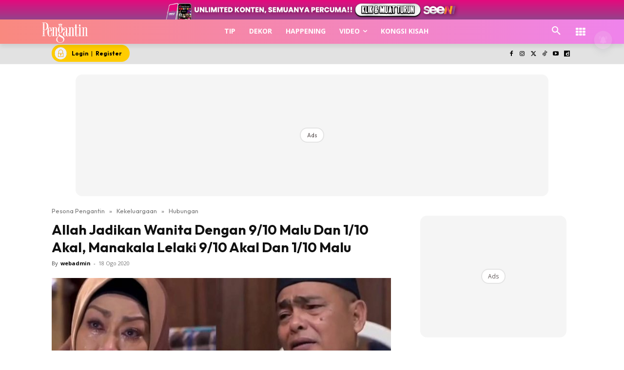

--- FILE ---
content_type: text/html; charset=UTF-8
request_url: https://www.pesonapengantin.my/allah-jadikan-wanita-dengan-9-10-malu-dan-1-10-akal-manakala-lelaki-9-10-akal-dan-1-10-malu/
body_size: 98791
content:
<!doctype html >
<!--[if IE 8]><html class="ie8" lang="en"> <![endif]-->
<!--[if IE 9]><html class="ie9" lang="en"> <![endif]-->
<!--[if gt IE 8]><!--><html lang="ms-MY" prefix="og: https://ogp.me/ns#"> <!--<![endif]--><head><title>Allah Jadikan Wanita Dengan 9/10 Malu Dan 1/10 Akal, Manakala Lelaki 9/10 Akal Dan 1/10 Malu</title><meta charset="UTF-8" /><meta name="viewport" content="width=device-width, initial-scale=1.0"><link rel="pingback" href="https://www.pesonapengantin.my/xmlrpc.php" /><style id="jetpack-boost-critical-css">@media all{ul{box-sizing:border-box}.screen-reader-text{border:0;clip-path:inset(50%);height:1px;margin:-1px;overflow:hidden;padding:0;position:absolute;width:1px;word-wrap:normal!important}html :where([style*=border-width]){border-style:solid}}@media all{.astro-login-button{display:inline-flex;align-items:center;background-color:#fc0;color:#000;padding:.25rem 1rem .25rem .4rem;border-radius:5rem;text-decoration:none;font-size:12px}.astro-login-button img.icon{margin-right:10px;margin-bottom:1px;margin-top:1px}}@media all{.scriptlesssocialsharing{box-sizing:border-box;margin:18px auto}.scriptlesssocialsharing a.button{border:none;border-radius:0;box-shadow:none;color:#fff;line-height:1;margin:0;text-align:center;text-decoration:none}.scriptlesssocialsharing .screen-reader-text{position:absolute;clip:rect(1px,1px,1px,1px);height:1px;width:1px;border:0;overflow:hidden}.scriptlesssocialsharing__buttons{display:flex;flex-wrap:wrap}.scriptlesssocialsharing__buttons a.button{border:1px solid;display:flex;justify-content:center;align-items:center}.scriptlesssocialsharing__icon{display:inline-block;fill:currentColor;font-size:18px;height:1em;width:1em}.scriptlesssocialsharing .button.twitter{background-color:rgb(20 23 26/.8)}.scriptlesssocialsharing .button.facebook{background-color:rgb(59 89 152/.8)}.scriptlesssocialsharing .button.whatsapp{background-color:rgb(37 211 102/.8)}.scriptlesssocialsharing .button.telegram{background-color:rgb(0 136 204/.8)}}@media all{.tdm-btn{display:inline-block;font-family:var(--td_default_google_font_2,"Roboto",sans-serif);text-align:center;position:relative}.tdm-btn .tdm-btn-text{vertical-align:middle}.tdm-btn .tdm-btn-icon{vertical-align:middle;line-height:1}.tdm-btn .tdm-btn-icon:first-child{margin-right:14px}.tdm-btn .tdm-btn-icon:last-child{margin-left:14px}.tdm-btn-sm{font-size:13px;line-height:29px;height:31px;padding:0 16px}.tdm-btn-lg{font-size:15px;font-weight:500;line-height:52px;height:55px;padding:0 36px}@media (min-width:768px) and (max-width:1018px){.tdm-btn-lg{line-height:52px;height:52px;padding:0 34px}}@media (max-width:767px){.tdm-btn-lg{font-size:14px;line-height:50px;height:50px;padding:0 30px}}.tds-button1{background-color:var(--td_theme_color,#4db2ec);color:#fff;transform:translateZ(0);-webkit-transform:translateZ(0);-moz-transform:translateZ(0);-ms-transform:translateZ(0);-o-transform:translateZ(0)}.tds-button1:before{content:"";background-color:#222;width:100%;height:100%;left:0;top:0;position:absolute;z-index:-1;opacity:0}.tdm-inline-block{display:inline-block}.tdm-content-horiz-center{text-align:center!important;margin-right:auto;margin-left:auto}body .tdc-font-oi{display:inline-block}body .tdc-font-oi:before{vertical-align:middle}}@media all{:root{--td_theme_color:#4db2ec;--td_text_color:#111;--td_default_google_font_1:"Open Sans","Open Sans Regular",sans-serif;--td_default_google_font_2:"Roboto",sans-serif}html{font-family:sans-serif;-ms-text-size-adjust:100%;-webkit-text-size-adjust:100%}body{margin:0}article,aside,header,nav{display:block}a{background-color:#fff0}strong{font-weight:700}img{border:0}svg:not(:root){overflow:hidden}button,input{color:inherit;font:inherit;margin:0}button{overflow:visible}button{text-transform:none}button{-webkit-appearance:button}input{line-height:normal}*{-webkit-box-sizing:border-box;-moz-box-sizing:border-box;box-sizing:border-box}:after,:before{-webkit-box-sizing:border-box;-moz-box-sizing:border-box;box-sizing:border-box}img{max-width:100%;height:auto}.td-main-content-wrap{background-color:#fff}.td-container,.tdc-row{width:1068px;margin-right:auto;margin-left:auto}.td-container:after,.td-container:before,.tdc-row:after,.tdc-row:before{display:table;content:"";line-height:0}.td-container:after,.tdc-row:after{clear:both}.tdc-row[class*=stretch_row]>.td-pb-row>.td-element-style{width:100vw!important;left:50%!important;transform:translateX(-50%)!important}@media (max-width:767px){.td-pb-row>.td-element-style{width:100vw!important;left:50%!important;transform:translateX(-50%)!important}}.tdc-row.stretch_row_1200{width:auto!important;max-width:1240px}@media (min-width:768px) and (max-width:1018px){.tdc-row.stretch_row_1200>.td-pb-row{margin-right:0;margin-left:0}}@media (min-width:1141px){.tdc-row.stretch_row_1200{padding-left:24px;padding-right:24px}}@media (min-width:1019px) and (max-width:1140px){.tdc-row.stretch_row_1200{padding-left:20px;padding-right:20px}}.tdc-row.stretch_row_content{width:100%!important}@media (max-width:767px){.tdc-row.td-stretch-content{padding-left:20px;padding-right:20px}}.td-pb-row{margin-right:-24px;margin-left:-24px;position:relative}.td-pb-row:after,.td-pb-row:before{display:table;content:""}.td-pb-row:after{clear:both}.td-pb-row [class*=td-pb-span]{display:block;min-height:1px;float:left;padding-right:24px;padding-left:24px;position:relative}@media (min-width:1019px) and (max-width:1140px){.td-pb-row [class*=td-pb-span]{padding-right:20px;padding-left:20px}}@media (min-width:768px) and (max-width:1018px){.td-pb-row [class*=td-pb-span]{padding-right:14px;padding-left:14px}}@media (max-width:767px){.td-pb-row [class*=td-pb-span]{padding-right:0;padding-left:0;float:none;width:100%}}.td-ss-main-sidebar{-webkit-backface-visibility:hidden;-webkit-perspective:1000}.td-pb-span3{width:25%}.td-pb-span4{width:33.33333333%}.td-pb-span6{width:50%}.td-pb-span8{width:66.66666667%}.td-pb-span12{width:100%}.wpb_row{margin-bottom:0}.td-block-span12{width:100%}@media (min-width:1019px) and (max-width:1140px){.td-container,.tdc-row{width:980px}.td-pb-row{margin-right:-20px;margin-left:-20px}}@media (min-width:768px) and (max-width:1018px){.td-container,.tdc-row{width:740px}.td-pb-row{margin-right:-14px;margin-left:-14px}}@media (max-width:767px){.td-container,.tdc-row{width:100%;padding-left:20px;padding-right:20px}.td-pb-row{width:100%;margin-left:0;margin-right:0}}@media (min-width:768px){.td-drop-down-search .td-search-form{margin:20px}}#td-outer-wrap{overflow:hidden}@media (max-width:767px){#td-outer-wrap{margin:auto;width:100%;-webkit-transform-origin:50% 200px 0;transform-origin:50% 200px 0}}.td-menu-background{background-repeat:var(--td_mobile_background_repeat,no-repeat);background-size:var(--td_mobile_background_size,cover);background-position:var(--td_mobile_background_size,center top);position:fixed;top:0;display:block;width:100%;height:113%;z-index:9999;visibility:hidden;transform:translate3d(-100%,0,0);-webkit-transform:translate3d(-100%,0,0)}.td-menu-background:before{content:"";width:100%;height:100%;position:absolute;top:0;left:0;opacity:.98;background:#313b45;background:-webkit-gradient(left top,left bottom,color-stop(0,var(--td_mobile_gradient_one_mob,#313b45)),color-stop(100%,var(--td_mobile_gradient_two_mob,#3393b8)));background:linear-gradient(to bottom,var(--td_mobile_gradient_one_mob,#313b45) 0,var(--td_mobile_gradient_two_mob,#3393b8) 100%)}#td-mobile-nav{padding:0;position:fixed;width:100%;height:calc(100% + 1px);top:0;z-index:9999;visibility:hidden;transform:translate3d(-99%,0,0);-webkit-transform:translate3d(-99%,0,0);left:-1%;font-family:-apple-system,".SFNSText-Regular","San Francisco",Roboto,"Segoe UI","Helvetica Neue","Lucida Grande",sans-serif}#td-mobile-nav{height:1px;overflow:hidden}#td-mobile-nav .td-menu-socials{padding:0 65px 0 20px;overflow:hidden;height:60px}.td-mobile-close{position:absolute;right:1px;top:0;z-index:1000}.td-mobile-close .td-icon-close-mobile{height:70px;width:70px;line-height:70px;font-size:21px;color:var(--td_mobile_text_color,#fff);top:4px;position:relative}.td-mobile-content{padding:20px 20px 0}.td-mobile-container{padding-bottom:20px;position:relative}.td-mobile-content ul{list-style:none;margin:0;padding:0}.td-mobile-content li{float:none;margin-left:0;-webkit-touch-callout:none}.td-mobile-content li a{display:block;line-height:21px;font-size:21px;color:var(--td_mobile_text_color,#fff);margin-left:0;padding:12px 30px 12px 12px;font-weight:700}.td-mobile-content .td-icon-menu-right{display:none;position:absolute;top:10px;right:-4px;z-index:1000;font-size:14px;padding:6px 12px;float:right;color:var(--td_mobile_text_color,#fff);-webkit-transform-origin:50% 48%0;transform-origin:50% 48%0;transform:rotate(-90deg);-webkit-transform:rotate(-90deg)}.td-mobile-content .td-icon-menu-right:before{content:""}.td-mobile-content .sub-menu{max-height:0;overflow:hidden;opacity:0}.td-mobile-content .sub-menu a{padding:9px 26px 9px 36px!important;line-height:19px;font-size:16px;font-weight:400}.td-mobile-content .menu-item-has-children a{width:100%;z-index:1}.td-mobile-container{opacity:1}.td-search-wrap-mob{padding:0;position:absolute;width:100%;height:auto;top:0;text-align:center;z-index:9999;visibility:hidden;color:var(--td_mobile_text_color,#fff);font-family:-apple-system,".SFNSText-Regular","San Francisco",Roboto,"Segoe UI","Helvetica Neue","Lucida Grande",sans-serif}.td-search-wrap-mob .td-drop-down-search{opacity:0;visibility:hidden;-webkit-backface-visibility:hidden;position:relative}.td-search-wrap-mob #td-header-search-mob{color:var(--td_mobile_text_color,#fff);font-weight:700;font-size:26px;height:40px;line-height:36px;border:0;background:#fff0;outline:0;margin:8px 0;padding:0;text-align:center}.td-search-wrap-mob .td-search-input{margin:0 5%;position:relative}.td-search-wrap-mob .td-search-input span{opacity:.8;font-size:12px}.td-search-wrap-mob .td-search-input:after,.td-search-wrap-mob .td-search-input:before{content:"";position:absolute;display:block;width:100%;height:1px;background-color:var(--td_mobile_text_color,#fff);bottom:0;left:0;opacity:.2}.td-search-wrap-mob .td-search-input:after{opacity:.8;transform:scaleX(0);-webkit-transform:scaleX(0)}.td-search-wrap-mob .td-search-form{margin-bottom:30px}.td-search-background{background-repeat:no-repeat;background-size:cover;background-position:center top;position:fixed;top:0;display:block;width:100%;height:113%;z-index:9999;transform:translate3d(100%,0,0);-webkit-transform:translate3d(100%,0,0);visibility:hidden}.td-search-background:before{content:"";width:100%;height:100%;position:absolute;top:0;left:0;opacity:.98;background:#313b45;background:-webkit-gradient(left top,left bottom,color-stop(0,var(--td_mobile_gradient_one_mob,#313b45)),color-stop(100%,var(--td_mobile_gradient_two_mob,#3393b8)));background:linear-gradient(to bottom,var(--td_mobile_gradient_one_mob,#313b45) 0,var(--td_mobile_gradient_two_mob,#3393b8) 100%)}.td-search-close{text-align:right;z-index:1000}.td-search-close .td-icon-close-mobile{height:70px;width:70px;line-height:70px;font-size:21px;color:var(--td_mobile_text_color,#fff);position:relative;top:4px;right:0}body{font-family:Verdana,BlinkMacSystemFont,-apple-system,"Segoe UI",Roboto,Oxygen,Ubuntu,Cantarell,"Open Sans","Helvetica Neue",sans-serif;font-size:14px;line-height:21px}p{margin-top:0;margin-bottom:21px}a{color:var(--td_theme_color,#4db2ec);text-decoration:none}ul{padding:0}ul li{line-height:24px;margin-left:21px}h1{font-family:var(--td_default_google_font_2,"Roboto",sans-serif);color:var(--td_text_color,#111);font-weight:400;margin:6px 0}h1{font-size:32px;line-height:40px;margin-top:33px;margin-bottom:23px}input[type=email],input[type=text]{font-size:12px;line-height:21px;color:#444;border:1px solid #e1e1e1;width:100%;max-width:100%;height:34px;padding:3px 9px}@media (max-width:767px){input[type=email],input[type=text]{font-size:16px}}.tagdiv-type{font-size:15px;line-height:1.74;color:#222}.tagdiv-type img{margin-bottom:21px}.tagdiv-type ul{margin-bottom:26px}.tagdiv-type ul li:not(.blocks-gallery-item):not(.wp-block-navigation-item){line-height:inherit;margin-bottom:10px}.tagdiv-type ul li:not(.blocks-gallery-item):not(.wp-block-navigation-item):last-child{margin-bottom:0}.tagdiv-type iframe{max-width:100%!important}.screen-reader-text{clip:rect(1px,1px,1px,1px);height:1px;overflow:hidden;position:absolute!important;width:1px}.td_module_wrap{position:relative;padding-bottom:35px}.entry-title{word-wrap:break-word}.td-module-thumb{position:relative;margin-bottom:13px}.td-module-thumb .entry-thumb{display:block}.td-module-meta-info{font-family:var(--td_default_google_font_1,"Open Sans","Open Sans Regular",sans-serif);font-size:11px;margin-bottom:7px;line-height:1;min-height:17px}.td-post-author-name{font-weight:700;display:inline-block;position:relative;top:2px}.td-post-author-name a{color:#000}.td-post-author-name div{display:inline;margin-right:2px}.td-post-date{color:#767676;display:inline-block;position:relative;top:2px}.td-module-image{position:relative}.td-block-title span{display:inline-block}.td-main-content-wrap{padding-bottom:40px}@media (max-width:767px){.td-main-content-wrap{padding-bottom:26px}}.td-pb-span4 .wpb_wrapper,.td-ss-main-sidebar{perspective:unset!important}.td-crumb-container{min-height:35px;margin-bottom:9px;padding-top:21px}@media (min-width:768px) and (max-width:1018px){.td-crumb-container{padding-top:16px}}@media (max-width:767px){.td-crumb-container{padding-top:11px}}@media (max-width:767px){.single-post .td-bred-no-url-last{display:none}}.entry-crumbs{font-family:var(--td_default_google_font_1,"Open Sans","Open Sans Regular",sans-serif);font-size:12px;color:#c3c3c3;line-height:18px;padding-top:1px;padding-bottom:2px}.entry-crumbs a{color:#c3c3c3}.entry-crumbs .td-bread-sep{font-size:8px;margin:0 5px}.post{background-color:var(--td_container_transparent,#fff)}.post header .entry-title{margin-top:0;margin-bottom:7px;word-wrap:break-word;font-size:41px;line-height:50px}@media (max-width:1018px){.post header .entry-title{font-size:32px;line-height:36px}}@media (max-width:767px){.post header .entry-title{margin-top:3px;margin-bottom:9px}}header .td-module-meta-info{margin-bottom:16px}header .td-post-author-name{font-weight:400;color:#444;float:left}header .td-post-author-name a{font-weight:700;margin-right:3px}header .td-post-date{margin-left:4px;color:#767676;float:left}.td-author-name{font-family:var(--td_default_google_font_1,"Open Sans","Open Sans Regular",sans-serif);font-size:15px;line-height:21px;font-weight:700;margin:7px 0 8px 0}.td-author-name a{color:#222}.td-post-featured-image{position:relative}.td-post-featured-image img{display:block;margin-bottom:26px;width:100%}.td-post-content{margin-top:21px;padding-bottom:16px}@media (max-width:767px){.td-post-content{margin-top:16px}}.td-post-content img{display:block}@font-face{font-display:swap;font-family:newspaper;font-weight:400;font-style:normal;font-display:swap}[class*=" td-icon-"]:before,[class^=td-icon-]:before{font-family:newspaper;speak:none;font-style:normal;font-weight:400;font-variant:normal;text-transform:none;line-height:1;text-align:center;-webkit-font-smoothing:antialiased;-moz-osx-font-smoothing:grayscale}[class*=td-icon-]{line-height:1;text-align:center;display:inline-block}.td-icon-down:before{content:""}.td-icon-right:before{content:""}.td-icon-right-arrow:before{content:""}.td-icon-search:before{content:""}.td-icon-menu-right:before{content:""}.td-icon-facebook:before{content:""}.td-icon-instagram:before{content:""}.td-icon-twitter:before{content:""}.td-icon-youtube:before{content:""}.td-icon-close-mobile:before{content:""}.td-icon-modal-close:before{content:""}.td-icon-dailymotion:before{content:""}.td-icon-vertical-line:before{content:""}.td-icon-tiktok:before{content:""}.widget{font-family:var(--td_default_google_font_1,"Open Sans","Open Sans Regular",sans-serif);margin-bottom:38px}.widget a{color:#111}.widget ul{list-style:none;box-shadow:none}.widget li{line-height:30px;list-style:none;margin-left:12px}.widget li li{margin-left:21px}}@media all{@font-face{font-display:swap;font-family:FontAwesome;font-weight:400;font-style:normal;font-display:swap}.tdc-font-fa{display:inline-block;font:normal normal normal 14px/1 FontAwesome;font-size:inherit;text-rendering:auto;-webkit-font-smoothing:antialiased;-moz-osx-font-smoothing:grayscale}.tdc-font-fa-th:before{content:""}}@media all{@font-face{font-display:swap;font-family:Icons;font-weight:400;font-style:normal;font-display:swap}.tdc-font-oi:before{font-family:Icons;speak:none;line-height:1;vertical-align:baseline;font-weight:400;font-style:normal;-webkit-font-smoothing:antialiased;-moz-osx-font-smoothing:grayscale}.tdc-font-oi:empty:before{width:1em;text-align:center;box-sizing:content-box}.tdc-font-oi-menu:before{content:""}}@media all{.lazy-hidden{background-color:#fff;background-image:url(https://www.pesonapengantin.my/wp-content/plugins/a3-lazy-load/assets/css/loading.gif);background-repeat:no-repeat;background-position:50% 50%}}@media all{.lazy-hidden{background-color:#fff}}@media all{.tdc_zone{margin:0}.td-header-template-wrap{z-index:100}.td-header-desktop-wrap{width:100%}.td-header-desktop-sticky-wrap{position:fixed;top:0;width:100%;z-index:999;visibility:hidden;opacity:0}.td_block_wrap{margin-bottom:48px;position:relative;clear:both}@media (max-width:767px){.td_block_wrap{margin-bottom:32px}}.td-block-title-wrap{position:relative}.td-fix-index{transform:translateZ(0);-webkit-transform:translateZ(0)}.td_block_empty_space,.vc_empty_space{margin-bottom:0}.td-container-wrap{background-color:var(--td_container_transparent,#fff);margin-left:auto;margin-right:auto}.wpb_button{display:inline-block;font-family:var(--td_default_google_font_1,"Open Sans","Open Sans Regular",sans-serif);font-weight:600;line-height:24px;text-shadow:none;border:none;border-radius:0;margin-bottom:21px}.widget{overflow:hidden}.td-element-style{position:absolute;z-index:0;width:100%;height:100%;top:0;bottom:0;left:0;right:0;overflow:hidden}.td-element-style-before{opacity:0}}@media all{html{font-family:sans-serif;-ms-text-size-adjust:100%;-webkit-text-size-adjust:100%}body{margin:0}article,aside,header,nav{display:block}a{background-color:#fff0}strong{font-weight:700}h1{font-size:2em;margin:.67em 0}img{border:0}svg:not(:root){overflow:hidden}button,input{color:inherit;font:inherit;margin:0}button{overflow:visible}button{text-transform:none}button{-webkit-appearance:button}input{line-height:normal}.td_module_4{padding-bottom:43px}@media (max-width:767px){.td_module_4 .entry-thumb{width:100%}}.td_block_17 .td-column-1 .td_module_4{padding-bottom:25px;border-bottom:1px dashed #f2f2f2;margin-bottom:16px}.td-post-template-2 .td-post-content{margin-top:0}.td-post-template-2 .td-post-header .entry-title{font-size:44px;line-height:54px;margin-bottom:5px}@media (max-width:767px){.td-post-template-2 .td-post-header .entry-title{margin-bottom:9px}}@media (max-width:1018px){.td-post-template-2 .td-post-header header .entry-title{font-size:32px;line-height:36px}}.td-post-template-2 .td-post-title .td-post-date{margin-right:22px}.td-post-template-2 .td-post-featured-image img{width:auto}.td-block-title span{display:inline-block}.td_block_template_8 .td-block-title{font-size:20px;font-weight:800;margin-top:0;margin-bottom:18px;line-height:29px;position:relative;overflow:hidden;text-align:left}.td_block_template_8 .td-block-title>*{position:relative;padding-right:20px;color:#000}.td_block_template_8 .td-block-title>:after,.td_block_template_8 .td-block-title>:before{content:"";display:block;height:4px;position:absolute;top:50%;margin-top:-2px;width:2000px;background-color:#f5f5f5}.td_block_template_8 .td-block-title>:before{left:100%}.td_block_template_8 .td-block-title>:after{right:100%}}</style> <script data-cfasync="false" data-pagespeed-no-defer>var gtm4wp_datalayer_name = "dataLayer";
	var dataLayer = dataLayer || [];</script> <link rel="icon" type="image/png" href="https://cdn.pesonapengantin.my/2023/01/gYpWPDRh-PPN.png"><meta name="description" content="Kaum lelaki juga perlu memimpin kaum perempuan. Perkara ini bukanlah bermakna lelaki boleh mendominasi, memaksa atau memeras ugut kaum perempuan. Di dalam"/><meta name="robots" content="follow, index, max-snippet:-1, max-video-preview:-1, max-image-preview:large"/><link rel="canonical" href="https://www.pesonapengantin.my/allah-jadikan-wanita-dengan-9-10-malu-dan-1-10-akal-manakala-lelaki-9-10-akal-dan-1-10-malu/" /><meta property="og:locale" content="ms_MY" /><meta property="og:type" content="article" /><meta property="og:title" content="Allah Jadikan Wanita Dengan 9/10 Malu Dan 1/10 Akal, Manakala Lelaki 9/10 Akal Dan 1/10 Malu" /><meta property="og:description" content="Kaum lelaki juga perlu memimpin kaum perempuan. Perkara ini bukanlah bermakna lelaki boleh mendominasi, memaksa atau memeras ugut kaum perempuan. Di dalam" /><meta property="og:url" content="https://www.pesonapengantin.my/allah-jadikan-wanita-dengan-9-10-malu-dan-1-10-akal-manakala-lelaki-9-10-akal-dan-1-10-malu/" /><meta property="og:site_name" content="Pesona Pengantin" /><meta property="article:publisher" content="https://www.facebook.com/pesonapengantin/" /><meta property="article:section" content="Hubungan" /><meta property="og:updated_time" content="2020-08-18T10:48:44+08:00" /><meta property="og:image" content="https://cdn.pesonapengantin.my/2020/08/241791-18_31_705772.jpeg" /><meta property="og:image:secure_url" content="https://cdn.pesonapengantin.my/2020/08/241791-18_31_705772.jpeg" /><meta property="og:image:width" content="1200" /><meta property="og:image:height" content="640" /><meta property="og:image:alt" content="Allah Jadikan Wanita Dengan 9/10 Malu Dan 1/10 Akal, Manakala Lelaki 9/10 Akal Dan 1/10 Malu" /><meta property="og:image:type" content="image/jpeg" /><meta property="article:published_time" content="2020-08-18T10:47:00+08:00" /><meta property="article:modified_time" content="2020-08-18T10:48:44+08:00" /><meta name="twitter:card" content="summary_large_image" /><meta name="twitter:title" content="Allah Jadikan Wanita Dengan 9/10 Malu Dan 1/10 Akal, Manakala Lelaki 9/10 Akal Dan 1/10 Malu" /><meta name="twitter:description" content="Kaum lelaki juga perlu memimpin kaum perempuan. Perkara ini bukanlah bermakna lelaki boleh mendominasi, memaksa atau memeras ugut kaum perempuan. Di dalam" /><meta name="twitter:site" content="@pengantinmy" /><meta name="twitter:creator" content="@pengantinmy" /><meta name="twitter:image" content="https://cdn.pesonapengantin.my/2020/08/241791-18_31_705772.jpeg" /><meta name="twitter:label1" content="Written by" /><meta name="twitter:data1" content="webadmin" /><meta name="twitter:label2" content="Time to read" /><meta name="twitter:data2" content="2 minutes" /> <script type="application/ld+json" class="rank-math-schema-pro">{"@context":"https://schema.org","@graph":[{"@type":"Organization","@id":"https://www.pesonapengantin.my/#organization","name":"Nu Ideaktiv Sdn Bhd","url":"https://www.pesonapengantin.my","sameAs":["https://www.facebook.com/pesonapengantin/","https://twitter.com/pengantinmy","https://www.tiktok.com/@pesonapengantin","https://www.instagram.com/pesonapengantin","https://www.youtube.com/@pesonapengantinofficial","https://www.dailymotion.com/pesonapengantin"],"logo":{"@type":"ImageObject","@id":"https://www.pesonapengantin.my/#logo","url":"https://cdn.pesonapengantin.my/2025/07/ppn-dp.jpg.webp","contentUrl":"https://cdn.pesonapengantin.my/2025/07/ppn-dp.jpg.webp","caption":"Pesona Pengantin","inLanguage":"ms-MY","width":"960","height":"960"}},{"@type":"WebSite","@id":"https://www.pesonapengantin.my/#website","url":"https://www.pesonapengantin.my","name":"Pesona Pengantin","publisher":{"@id":"https://www.pesonapengantin.my/#organization"},"inLanguage":"ms-MY"},{"@type":"ImageObject","@id":"https://cdn.pesonapengantin.my/2020/08/241791-18_31_705772.jpeg","url":"https://cdn.pesonapengantin.my/2020/08/241791-18_31_705772.jpeg","width":"1200","height":"640","inLanguage":"ms-MY"},{"@type":"BreadcrumbList","@id":"https://www.pesonapengantin.my/allah-jadikan-wanita-dengan-9-10-malu-dan-1-10-akal-manakala-lelaki-9-10-akal-dan-1-10-malu/#breadcrumb","itemListElement":[{"@type":"ListItem","position":"1","item":{"@id":"https://www.pesonapengantin.my","name":"Pesona Pengantin"}},{"@type":"ListItem","position":"2","item":{"@id":"https://www.pesonapengantin.my/category/kekeluargaan/","name":"Kekeluargaan"}},{"@type":"ListItem","position":"3","item":{"@id":"https://www.pesonapengantin.my/category/kekeluargaan/hubungan/","name":"Hubungan"}},{"@type":"ListItem","position":"4","item":{"@id":"https://www.pesonapengantin.my/allah-jadikan-wanita-dengan-9-10-malu-dan-1-10-akal-manakala-lelaki-9-10-akal-dan-1-10-malu/","name":"Allah Jadikan Wanita Dengan 9/10 Malu Dan 1/10 Akal, Manakala Lelaki 9/10 Akal Dan 1/10 Malu"}}]},{"@type":"WebPage","@id":"https://www.pesonapengantin.my/allah-jadikan-wanita-dengan-9-10-malu-dan-1-10-akal-manakala-lelaki-9-10-akal-dan-1-10-malu/#webpage","url":"https://www.pesonapengantin.my/allah-jadikan-wanita-dengan-9-10-malu-dan-1-10-akal-manakala-lelaki-9-10-akal-dan-1-10-malu/","name":"Allah Jadikan Wanita Dengan 9/10 Malu Dan 1/10 Akal, Manakala Lelaki 9/10 Akal Dan 1/10 Malu","datePublished":"2020-08-18T10:47:00+08:00","dateModified":"2020-08-18T10:48:44+08:00","isPartOf":{"@id":"https://www.pesonapengantin.my/#website"},"primaryImageOfPage":{"@id":"https://cdn.pesonapengantin.my/2020/08/241791-18_31_705772.jpeg"},"inLanguage":"ms-MY","breadcrumb":{"@id":"https://www.pesonapengantin.my/allah-jadikan-wanita-dengan-9-10-malu-dan-1-10-akal-manakala-lelaki-9-10-akal-dan-1-10-malu/#breadcrumb"}},{"@type":"Person","@id":"https://www.pesonapengantin.my/allah-jadikan-wanita-dengan-9-10-malu-dan-1-10-akal-manakala-lelaki-9-10-akal-dan-1-10-malu/#author","name":"webadmin","image":{"@type":"ImageObject","@id":"https://www.pesonapengantin.my/wp-content/litespeed/avatar/26506dfdb9785b960b4e346ca4934b3d.jpg?ver=1768479233","url":"https://www.pesonapengantin.my/wp-content/litespeed/avatar/26506dfdb9785b960b4e346ca4934b3d.jpg?ver=1768479233","caption":"webadmin","inLanguage":"ms-MY"},"worksFor":{"@id":"https://www.pesonapengantin.my/#organization"}},{"@type":"NewsArticle","headline":"Allah Jadikan Wanita Dengan 9/10 Malu Dan 1/10 Akal, Manakala Lelaki 9/10 Akal Dan 1/10 Malu","datePublished":"2020-08-18T10:47:00+08:00","dateModified":"2020-08-18T10:48:44+08:00","articleSection":"Hubungan","author":{"@id":"https://www.pesonapengantin.my/allah-jadikan-wanita-dengan-9-10-malu-dan-1-10-akal-manakala-lelaki-9-10-akal-dan-1-10-malu/#author","name":"webadmin"},"publisher":{"@id":"https://www.pesonapengantin.my/#organization"},"description":"Kaum lelaki juga perlu memimpin kaum perempuan. Perkara ini bukanlah bermakna lelaki boleh mendominasi, memaksa atau memeras ugut kaum perempuan. Di dalam sebuah keluarga perlu mempunyai seorang pemimpin yang dapat menjaga keluarga mereka. Lelaki mempunyai kekuatan rasional yang tinggi dan lebih dominan daripada perasaan dan kasih sayangnya. Lelaki juga memiliki stamina dan kekuatan fizik yang lebih besar untuk membela kehormatan keluarga.","copyrightYear":"2020","copyrightHolder":{"@id":"https://www.pesonapengantin.my/#organization"},"name":"Allah Jadikan Wanita Dengan 9/10 Malu Dan 1/10 Akal, Manakala Lelaki 9/10 Akal Dan 1/10 Malu","@id":"https://www.pesonapengantin.my/allah-jadikan-wanita-dengan-9-10-malu-dan-1-10-akal-manakala-lelaki-9-10-akal-dan-1-10-malu/#richSnippet","isPartOf":{"@id":"https://www.pesonapengantin.my/allah-jadikan-wanita-dengan-9-10-malu-dan-1-10-akal-manakala-lelaki-9-10-akal-dan-1-10-malu/#webpage"},"image":{"@id":"https://cdn.pesonapengantin.my/2020/08/241791-18_31_705772.jpeg"},"inLanguage":"ms-MY","mainEntityOfPage":{"@id":"https://www.pesonapengantin.my/allah-jadikan-wanita-dengan-9-10-malu-dan-1-10-akal-manakala-lelaki-9-10-akal-dan-1-10-malu/#webpage"}}]}</script> <link rel="amphtml" href="https://www.pesonapengantin.my/allah-jadikan-wanita-dengan-9-10-malu-dan-1-10-akal-manakala-lelaki-9-10-akal-dan-1-10-malu/amp/" /><meta name="generator" content="AMP for WP 1.1.10"/><script type='application/javascript'  id='pys-version-script'>console.log('PixelYourSite Free version 9.7.2');</script> <link rel="alternate" title="oEmbed (JSON)" type="application/json+oembed" href="https://www.pesonapengantin.my/wp-json/oembed/1.0/embed?url=https%3A%2F%2Fwww.pesonapengantin.my%2Fallah-jadikan-wanita-dengan-9-10-malu-dan-1-10-akal-manakala-lelaki-9-10-akal-dan-1-10-malu%2F&#038;lang=ms" /><link rel="alternate" title="oEmbed (XML)" type="text/xml+oembed" href="https://www.pesonapengantin.my/wp-json/oembed/1.0/embed?url=https%3A%2F%2Fwww.pesonapengantin.my%2Fallah-jadikan-wanita-dengan-9-10-malu-dan-1-10-akal-manakala-lelaki-9-10-akal-dan-1-10-malu%2F&#038;format=xml&#038;lang=ms" /><style id='wp-img-auto-sizes-contain-inline-css' type='text/css'>img:is([sizes=auto i],[sizes^="auto," i]){contain-intrinsic-size:3000px 1500px}
/*# sourceURL=wp-img-auto-sizes-contain-inline-css */</style><noscript>
</noscript><link rel='stylesheet' id='litespeed-cache-dummy-css' href='https://www.pesonapengantin.my/wp-content/plugins/litespeed-cache/assets/css/litespeed-dummy.css' type='text/css' media="not all" data-media="all" onload="this.media=this.dataset.media; delete this.dataset.media; this.removeAttribute( 'onload' );" />
<noscript><link rel='stylesheet' id='wp-block-library-css' href='https://www.pesonapengantin.my/wp-includes/css/dist/block-library/style.min.css' type='text/css' media='all' />
</noscript><link data-optimized="1" rel='stylesheet' id='wp-block-library-css' href='https://www.pesonapengantin.my/wp-content/litespeed/css/f353a507a3223d083c6eb2673065ff0c.css?ver=5ff0c' type='text/css' media="not all" data-media="all" onload="this.media=this.dataset.media; delete this.dataset.media; this.removeAttribute( 'onload' );" /><style id='global-styles-inline-css' type='text/css'>:root{--wp--preset--aspect-ratio--square: 1;--wp--preset--aspect-ratio--4-3: 4/3;--wp--preset--aspect-ratio--3-4: 3/4;--wp--preset--aspect-ratio--3-2: 3/2;--wp--preset--aspect-ratio--2-3: 2/3;--wp--preset--aspect-ratio--16-9: 16/9;--wp--preset--aspect-ratio--9-16: 9/16;--wp--preset--color--black: #000000;--wp--preset--color--cyan-bluish-gray: #abb8c3;--wp--preset--color--white: #ffffff;--wp--preset--color--pale-pink: #f78da7;--wp--preset--color--vivid-red: #cf2e2e;--wp--preset--color--luminous-vivid-orange: #ff6900;--wp--preset--color--luminous-vivid-amber: #fcb900;--wp--preset--color--light-green-cyan: #7bdcb5;--wp--preset--color--vivid-green-cyan: #00d084;--wp--preset--color--pale-cyan-blue: #8ed1fc;--wp--preset--color--vivid-cyan-blue: #0693e3;--wp--preset--color--vivid-purple: #9b51e0;--wp--preset--gradient--vivid-cyan-blue-to-vivid-purple: linear-gradient(135deg,rgb(6,147,227) 0%,rgb(155,81,224) 100%);--wp--preset--gradient--light-green-cyan-to-vivid-green-cyan: linear-gradient(135deg,rgb(122,220,180) 0%,rgb(0,208,130) 100%);--wp--preset--gradient--luminous-vivid-amber-to-luminous-vivid-orange: linear-gradient(135deg,rgb(252,185,0) 0%,rgb(255,105,0) 100%);--wp--preset--gradient--luminous-vivid-orange-to-vivid-red: linear-gradient(135deg,rgb(255,105,0) 0%,rgb(207,46,46) 100%);--wp--preset--gradient--very-light-gray-to-cyan-bluish-gray: linear-gradient(135deg,rgb(238,238,238) 0%,rgb(169,184,195) 100%);--wp--preset--gradient--cool-to-warm-spectrum: linear-gradient(135deg,rgb(74,234,220) 0%,rgb(151,120,209) 20%,rgb(207,42,186) 40%,rgb(238,44,130) 60%,rgb(251,105,98) 80%,rgb(254,248,76) 100%);--wp--preset--gradient--blush-light-purple: linear-gradient(135deg,rgb(255,206,236) 0%,rgb(152,150,240) 100%);--wp--preset--gradient--blush-bordeaux: linear-gradient(135deg,rgb(254,205,165) 0%,rgb(254,45,45) 50%,rgb(107,0,62) 100%);--wp--preset--gradient--luminous-dusk: linear-gradient(135deg,rgb(255,203,112) 0%,rgb(199,81,192) 50%,rgb(65,88,208) 100%);--wp--preset--gradient--pale-ocean: linear-gradient(135deg,rgb(255,245,203) 0%,rgb(182,227,212) 50%,rgb(51,167,181) 100%);--wp--preset--gradient--electric-grass: linear-gradient(135deg,rgb(202,248,128) 0%,rgb(113,206,126) 100%);--wp--preset--gradient--midnight: linear-gradient(135deg,rgb(2,3,129) 0%,rgb(40,116,252) 100%);--wp--preset--font-size--small: 11px;--wp--preset--font-size--medium: 20px;--wp--preset--font-size--large: 32px;--wp--preset--font-size--x-large: 42px;--wp--preset--font-size--regular: 15px;--wp--preset--font-size--larger: 50px;--wp--preset--spacing--20: 0.44rem;--wp--preset--spacing--30: 0.67rem;--wp--preset--spacing--40: 1rem;--wp--preset--spacing--50: 1.5rem;--wp--preset--spacing--60: 2.25rem;--wp--preset--spacing--70: 3.38rem;--wp--preset--spacing--80: 5.06rem;--wp--preset--shadow--natural: 6px 6px 9px rgba(0, 0, 0, 0.2);--wp--preset--shadow--deep: 12px 12px 50px rgba(0, 0, 0, 0.4);--wp--preset--shadow--sharp: 6px 6px 0px rgba(0, 0, 0, 0.2);--wp--preset--shadow--outlined: 6px 6px 0px -3px rgb(255, 255, 255), 6px 6px rgb(0, 0, 0);--wp--preset--shadow--crisp: 6px 6px 0px rgb(0, 0, 0);}:where(.is-layout-flex){gap: 0.5em;}:where(.is-layout-grid){gap: 0.5em;}body .is-layout-flex{display: flex;}.is-layout-flex{flex-wrap: wrap;align-items: center;}.is-layout-flex > :is(*, div){margin: 0;}body .is-layout-grid{display: grid;}.is-layout-grid > :is(*, div){margin: 0;}:where(.wp-block-columns.is-layout-flex){gap: 2em;}:where(.wp-block-columns.is-layout-grid){gap: 2em;}:where(.wp-block-post-template.is-layout-flex){gap: 1.25em;}:where(.wp-block-post-template.is-layout-grid){gap: 1.25em;}.has-black-color{color: var(--wp--preset--color--black) !important;}.has-cyan-bluish-gray-color{color: var(--wp--preset--color--cyan-bluish-gray) !important;}.has-white-color{color: var(--wp--preset--color--white) !important;}.has-pale-pink-color{color: var(--wp--preset--color--pale-pink) !important;}.has-vivid-red-color{color: var(--wp--preset--color--vivid-red) !important;}.has-luminous-vivid-orange-color{color: var(--wp--preset--color--luminous-vivid-orange) !important;}.has-luminous-vivid-amber-color{color: var(--wp--preset--color--luminous-vivid-amber) !important;}.has-light-green-cyan-color{color: var(--wp--preset--color--light-green-cyan) !important;}.has-vivid-green-cyan-color{color: var(--wp--preset--color--vivid-green-cyan) !important;}.has-pale-cyan-blue-color{color: var(--wp--preset--color--pale-cyan-blue) !important;}.has-vivid-cyan-blue-color{color: var(--wp--preset--color--vivid-cyan-blue) !important;}.has-vivid-purple-color{color: var(--wp--preset--color--vivid-purple) !important;}.has-black-background-color{background-color: var(--wp--preset--color--black) !important;}.has-cyan-bluish-gray-background-color{background-color: var(--wp--preset--color--cyan-bluish-gray) !important;}.has-white-background-color{background-color: var(--wp--preset--color--white) !important;}.has-pale-pink-background-color{background-color: var(--wp--preset--color--pale-pink) !important;}.has-vivid-red-background-color{background-color: var(--wp--preset--color--vivid-red) !important;}.has-luminous-vivid-orange-background-color{background-color: var(--wp--preset--color--luminous-vivid-orange) !important;}.has-luminous-vivid-amber-background-color{background-color: var(--wp--preset--color--luminous-vivid-amber) !important;}.has-light-green-cyan-background-color{background-color: var(--wp--preset--color--light-green-cyan) !important;}.has-vivid-green-cyan-background-color{background-color: var(--wp--preset--color--vivid-green-cyan) !important;}.has-pale-cyan-blue-background-color{background-color: var(--wp--preset--color--pale-cyan-blue) !important;}.has-vivid-cyan-blue-background-color{background-color: var(--wp--preset--color--vivid-cyan-blue) !important;}.has-vivid-purple-background-color{background-color: var(--wp--preset--color--vivid-purple) !important;}.has-black-border-color{border-color: var(--wp--preset--color--black) !important;}.has-cyan-bluish-gray-border-color{border-color: var(--wp--preset--color--cyan-bluish-gray) !important;}.has-white-border-color{border-color: var(--wp--preset--color--white) !important;}.has-pale-pink-border-color{border-color: var(--wp--preset--color--pale-pink) !important;}.has-vivid-red-border-color{border-color: var(--wp--preset--color--vivid-red) !important;}.has-luminous-vivid-orange-border-color{border-color: var(--wp--preset--color--luminous-vivid-orange) !important;}.has-luminous-vivid-amber-border-color{border-color: var(--wp--preset--color--luminous-vivid-amber) !important;}.has-light-green-cyan-border-color{border-color: var(--wp--preset--color--light-green-cyan) !important;}.has-vivid-green-cyan-border-color{border-color: var(--wp--preset--color--vivid-green-cyan) !important;}.has-pale-cyan-blue-border-color{border-color: var(--wp--preset--color--pale-cyan-blue) !important;}.has-vivid-cyan-blue-border-color{border-color: var(--wp--preset--color--vivid-cyan-blue) !important;}.has-vivid-purple-border-color{border-color: var(--wp--preset--color--vivid-purple) !important;}.has-vivid-cyan-blue-to-vivid-purple-gradient-background{background: var(--wp--preset--gradient--vivid-cyan-blue-to-vivid-purple) !important;}.has-light-green-cyan-to-vivid-green-cyan-gradient-background{background: var(--wp--preset--gradient--light-green-cyan-to-vivid-green-cyan) !important;}.has-luminous-vivid-amber-to-luminous-vivid-orange-gradient-background{background: var(--wp--preset--gradient--luminous-vivid-amber-to-luminous-vivid-orange) !important;}.has-luminous-vivid-orange-to-vivid-red-gradient-background{background: var(--wp--preset--gradient--luminous-vivid-orange-to-vivid-red) !important;}.has-very-light-gray-to-cyan-bluish-gray-gradient-background{background: var(--wp--preset--gradient--very-light-gray-to-cyan-bluish-gray) !important;}.has-cool-to-warm-spectrum-gradient-background{background: var(--wp--preset--gradient--cool-to-warm-spectrum) !important;}.has-blush-light-purple-gradient-background{background: var(--wp--preset--gradient--blush-light-purple) !important;}.has-blush-bordeaux-gradient-background{background: var(--wp--preset--gradient--blush-bordeaux) !important;}.has-luminous-dusk-gradient-background{background: var(--wp--preset--gradient--luminous-dusk) !important;}.has-pale-ocean-gradient-background{background: var(--wp--preset--gradient--pale-ocean) !important;}.has-electric-grass-gradient-background{background: var(--wp--preset--gradient--electric-grass) !important;}.has-midnight-gradient-background{background: var(--wp--preset--gradient--midnight) !important;}.has-small-font-size{font-size: var(--wp--preset--font-size--small) !important;}.has-medium-font-size{font-size: var(--wp--preset--font-size--medium) !important;}.has-large-font-size{font-size: var(--wp--preset--font-size--large) !important;}.has-x-large-font-size{font-size: var(--wp--preset--font-size--x-large) !important;}
/*# sourceURL=global-styles-inline-css */</style><style id='classic-theme-styles-inline-css' type='text/css'>/*! This file is auto-generated */
.wp-block-button__link{color:#fff;background-color:#32373c;border-radius:9999px;box-shadow:none;text-decoration:none;padding:calc(.667em + 2px) calc(1.333em + 2px);font-size:1.125em}.wp-block-file__button{background:#32373c;color:#fff;text-decoration:none}
/*# sourceURL=/wp-includes/css/classic-themes.min.css */</style><noscript><link rel='stylesheet' id='astro-sso-styles-css' href='https://www.pesonapengantin.my/wp-content/plugins/nisb-oauth-profile/css/astro-sso-styles.css' type='text/css' media='all' />
</noscript><link data-optimized="1" rel='stylesheet' id='astro-sso-styles-css' href='https://www.pesonapengantin.my/wp-content/litespeed/css/115a00a6eba4aa5e1d569cae739f590d.css?ver=f590d' type='text/css' media="not all" data-media="all" onload="this.media=this.dataset.media; delete this.dataset.media; this.removeAttribute( 'onload' );" />
<noscript><link rel='stylesheet' id='scriptlesssocialsharing-css' href='https://www.pesonapengantin.my/wp-content/plugins/scriptless-social-sharing/includes/css/scriptlesssocialsharing-style.css' type='text/css' media='all' />
</noscript><link data-optimized="1" rel='stylesheet' id='scriptlesssocialsharing-css' href='https://www.pesonapengantin.my/wp-content/litespeed/css/ff1d54195b6fc6c6159e2372d42bf8f7.css?ver=bf8f7' type='text/css' media="not all" data-media="all" onload="this.media=this.dataset.media; delete this.dataset.media; this.removeAttribute( 'onload' );" /><style id='scriptlesssocialsharing-inline-css' type='text/css'>.scriptlesssocialsharing__buttons a.button { padding: 12px; flex: 1; }
/*# sourceURL=scriptlesssocialsharing-inline-css */</style><style id='ez-toc-style-inline-css' type='text/css'>#ez-toc-container{background:#f9f9f9;border:1px solid #aaa;border-radius:4px;-webkit-box-shadow:0 1px 1px rgba(0,0,0,.05);box-shadow:0 1px 1px rgba(0,0,0,.05);display:table;margin-bottom:1em;padding:10px 20px 10px 10px;position:relative;width:auto}div.ez-toc-widget-container{padding:0;position:relative}#ez-toc-container.ez-toc-light-blue{background:#edf6ff}#ez-toc-container.ez-toc-white{background:#fff}#ez-toc-container.ez-toc-black{background:#000}#ez-toc-container.ez-toc-transparent{background:none transparent}div.ez-toc-widget-container ul{display:block}div.ez-toc-widget-container li{border:none;padding:0}div.ez-toc-widget-container ul.ez-toc-list{padding:10px}#ez-toc-container ul ul,.ez-toc div.ez-toc-widget-container ul ul{margin-left:1.5em}#ez-toc-container li,#ez-toc-container ul{margin:0;padding:0}#ez-toc-container li,#ez-toc-container ul,#ez-toc-container ul li,div.ez-toc-widget-container,div.ez-toc-widget-container li{background:none;list-style:none none;line-height:1.6;margin:0;overflow:hidden;z-index:1}#ez-toc-container .ez-toc-title{text-align:left;line-height:1.45;margin:0;padding:0}.ez-toc-title-container{display:table;width:100%}.ez-toc-title,.ez-toc-title-toggle{display:inline;text-align:left;vertical-align:middle}#ez-toc-container.ez-toc-black p.ez-toc-title{color:#fff}#ez-toc-container div.ez-toc-title-container+ul.ez-toc-list{margin-top:1em}.ez-toc-wrap-left{margin:0 auto 1em 0!important}.ez-toc-wrap-left-text{float:left}.ez-toc-wrap-right{margin:0 0 1em auto!important}.ez-toc-wrap-right-text{float:right}#ez-toc-container a{color:#444;box-shadow:none;text-decoration:none;text-shadow:none;display:inline-flex;align-items:stretch;flex-wrap:nowrap}#ez-toc-container a:visited{color:#9f9f9f}#ez-toc-container a:hover{text-decoration:underline}#ez-toc-container.ez-toc-black a,#ez-toc-container.ez-toc-black a:visited{color:#fff}#ez-toc-container a.ez-toc-toggle{display:flex;align-items:center}.ez-toc-widget-container ul.ez-toc-list li:before{content:" ";position:absolute;left:0;right:0;height:30px;line-height:30px;z-index:-1}.ez-toc-widget-container ul.ez-toc-list li.active{background-color:#ededed}.ez-toc-widget-container li.active>a{font-weight:900}.ez-toc-btn{display:inline-block;padding:6px 12px;margin-bottom:0;font-size:14px;font-weight:400;line-height:1.428571429;text-align:center;white-space:nowrap;vertical-align:middle;cursor:pointer;background-image:none;border:1px solid transparent;border-radius:4px;-webkit-user-select:none;-moz-user-select:none;-ms-user-select:none;-o-user-select:none;user-select:none}.ez-toc-btn:focus{outline:thin dotted #333;outline:5px auto -webkit-focus-ring-color;outline-offset:-2px}.ez-toc-btn:focus,.ez-toc-btn:hover{color:#333;text-decoration:none}.ez-toc-btn.active,.ez-toc-btn:active{background-image:none;outline:0;-webkit-box-shadow:inset 0 3px 5px rgba(0,0,0,.125);box-shadow:inset 0 3px 5px rgba(0,0,0,.125)}.ez-toc-btn-default{color:#333;background-color:#fff}.ez-toc-btn-default.active,.ez-toc-btn-default:active,.ez-toc-btn-default:focus,.ez-toc-btn-default:hover{color:#333;background-color:#ebebeb;border-color:#adadad}.ez-toc-btn-default.active,.ez-toc-btn-default:active{background-image:none}.ez-toc-btn-sm,.ez-toc-btn-xs{padding:5px 10px;font-size:12px;line-height:1.5;border-radius:3px}.ez-toc-btn-xs{padding:1px 5px}.ez-toc-btn-default{text-shadow:0 -1px 0 rgba(0,0,0,.2);-webkit-box-shadow:inset 0 1px 0 hsla(0,0%,100%,.15),0 1px 1px rgba(0,0,0,.075);box-shadow:inset 0 1px 0 hsla(0,0%,100%,.15),0 1px 1px rgba(0,0,0,.075)}.ez-toc-btn-default:active{-webkit-box-shadow:inset 0 3px 5px rgba(0,0,0,.125);box-shadow:inset 0 3px 5px rgba(0,0,0,.125)}.btn.active,.ez-toc-btn:active{background-image:none}.ez-toc-btn-default{text-shadow:0 1px 0 #fff;background-image:-webkit-gradient(linear,left 0,left 100%,from(#fff),to(#e0e0e0));background-image:-webkit-linear-gradient(top,#fff,#e0e0e0);background-image:-moz-linear-gradient(top,#fff 0,#e0e0e0 100%);background-image:linear-gradient(180deg,#fff 0,#e0e0e0);background-repeat:repeat-x;border-color:#ccc;filter:progid:DXImageTransform.Microsoft.gradient(startColorstr="#ffffffff",endColorstr="#ffe0e0e0",GradientType=0);filter:progid:DXImageTransform.Microsoft.gradient(enabled=false)}.ez-toc-btn-default:focus,.ez-toc-btn-default:hover{background-color:#e0e0e0;background-position:0 -15px}.ez-toc-btn-default.active,.ez-toc-btn-default:active{background-color:#e0e0e0;border-color:#dbdbdb}.ez-toc-pull-right{float:right!important;margin-left:10px}#ez-toc-container label.cssicon,#ez-toc-widget-container label.cssicon{height:30px}.ez-toc-glyphicon{position:relative;top:1px;display:inline-block;font-family:Glyphicons Halflings;-webkit-font-smoothing:antialiased;font-style:normal;font-weight:400;line-height:1;-moz-osx-font-smoothing:grayscale}.ez-toc-glyphicon:empty{width:1em}.ez-toc-toggle i.ez-toc-glyphicon{font-size:16px;margin-left:2px}#ez-toc-container input{position:absolute;left:-999em}#ez-toc-container input[type=checkbox]:checked+nav,#ez-toc-widget-container input[type=checkbox]:checked+nav{opacity:0;max-height:0;border:none;display:none}#ez-toc-container label{position:relative;cursor:pointer;display:initial}#ez-toc-container .ez-toc-js-icon-con{display:initial}#ez-toc-container .ez-toc-js-icon-con,#ez-toc-container .ez-toc-toggle label{float:right;position:relative;font-size:16px;padding:0;border:1px solid #999191;border-radius:5px;cursor:pointer;left:10px;width:35px}div#ez-toc-container .ez-toc-title{display:initial}.ez-toc-wrap-center{margin:0 auto 1em!important}#ez-toc-container a.ez-toc-toggle{color:#444;background:inherit;border:inherit}.ez-toc-toggle #item{position:absolute;left:-999em}label.cssicon .ez-toc-glyphicon:empty{font-size:16px;margin-left:2px}label.cssiconcheckbox{display:none}.ez-toc-widget-container ul li a{padding-left:10px;display:inline-flex;align-items:stretch;flex-wrap:nowrap}.ez-toc-widget-container ul.ez-toc-list li{height:auto!important}.ez-toc-cssicon{float:right;position:relative;font-size:16px;padding:0;border:1px solid #999191;border-radius:5px;cursor:pointer;left:10px;width:35px}.ez-toc-icon-toggle-span{display:flex;align-items:center;width:35px;height:30px;justify-content:center;direction:ltr}#ez-toc-container .eztoc-toggle-hide-by-default{display:none}.eztoc_no_heading_found{background-color:#ff0;padding-left:10px}.eztoc-hide{display:none}.term-description .ez-toc-title-container p:nth-child(2){width:50px;float:right;margin:0}.ez-toc-list.ez-toc-columns-2{column-count:2;column-gap:20px;column-fill:balance}.ez-toc-list.ez-toc-columns-2>li{display:block;break-inside:avoid;margin-bottom:8px;page-break-inside:avoid}.ez-toc-list.ez-toc-columns-3{column-count:3;column-gap:20px;column-fill:balance}.ez-toc-list.ez-toc-columns-3>li{display:block;break-inside:avoid;margin-bottom:8px;page-break-inside:avoid}.ez-toc-list.ez-toc-columns-4{column-count:4;column-gap:20px;column-fill:balance}.ez-toc-list.ez-toc-columns-4>li{display:block;break-inside:avoid;margin-bottom:8px;page-break-inside:avoid}.ez-toc-list.ez-toc-columns-optimized{column-fill:balance;orphans:2;widows:2}.ez-toc-list.ez-toc-columns-optimized>li{display:block;break-inside:avoid;page-break-inside:avoid}@media (max-width:768px){.ez-toc-list.ez-toc-columns-2,.ez-toc-list.ez-toc-columns-3,.ez-toc-list.ez-toc-columns-4{column-count:1;column-gap:0}}@media (max-width:1024px) and (min-width:769px){.ez-toc-list.ez-toc-columns-3,.ez-toc-list.ez-toc-columns-4{column-count:2}}.ez-toc-container-direction {direction: ltr;}.ez-toc-counter ul {direction: ltr;counter-reset: item ;}.ez-toc-counter nav ul li a::before {content: counter(item, disc) '  ';margin-right: .2em; counter-increment: item;flex-grow: 0;flex-shrink: 0;float: left; }.ez-toc-widget-direction {direction: ltr;}.ez-toc-widget-container ul {direction: ltr;counter-reset: item ;}.ez-toc-widget-container nav ul li a::before {content: counter(item, disc) '  ';margin-right: .2em; counter-increment: item;flex-grow: 0;flex-shrink: 0;float: left; }div#ez-toc-container .ez-toc-title {font-size: 110%;}div#ez-toc-container .ez-toc-title {font-weight: 600;}div#ez-toc-container ul li , div#ez-toc-container ul li a {font-size: 90%;}div#ez-toc-container ul li , div#ez-toc-container ul li a {font-weight: 500;}div#ez-toc-container nav ul ul li {font-size: 90%;}div#ez-toc-container {width: 350px;}.ez-toc-box-title {font-weight: bold; margin-bottom: 10px; text-align: center; text-transform: uppercase; letter-spacing: 1px; color: #666; padding-bottom: 5px;position:absolute;top:-4%;left:5%;background-color: inherit;transition: top 0.3s ease;}.ez-toc-box-title.toc-closed {top:-25%;}ul.ez-toc-list a.ez-toc-link { padding: 10px 0 0 0; }
/*# sourceURL=ez-toc-style-inline-css */</style><noscript><link rel='stylesheet' id='td-plugin-multi-purpose-css' href='https://www.pesonapengantin.my/wp-content/plugins/td-composer/td-multi-purpose/style.css' type='text/css' media='all' />
</noscript><link data-optimized="1" rel='stylesheet' id='td-plugin-multi-purpose-css' href='https://www.pesonapengantin.my/wp-content/litespeed/css/dba48d3fe5d546576e7884745840c567.css?ver=0c567' type='text/css' media="not all" data-media="all" onload="this.media=this.dataset.media; delete this.dataset.media; this.removeAttribute( 'onload' );" />
<noscript><link rel='stylesheet' id='google-fonts-style-css' href='https://www.pesonapengantin.my/wp-content/uploads/fonts/7db4e1f76cc8e6041949772bd5991c29/font.css?v=1761062656' type='text/css' media='all' />
</noscript><link data-optimized="1" rel='stylesheet' id='google-fonts-style-css' href='https://www.pesonapengantin.my/wp-content/litespeed/css/e4060cf447cd3c9c217e02590b4a64a3.css?ver=cbc20' type='text/css' media="not all" data-media="all" onload="this.media=this.dataset.media; delete this.dataset.media; this.removeAttribute( 'onload' );" />
<noscript><link rel='stylesheet' id='tds-front-css' href='https://www.pesonapengantin.my/wp-content/plugins/td-subscription/assets/css/tds-front.css' type='text/css' media='all' />
</noscript><link data-optimized="1" rel='stylesheet' id='tds-front-css' href='https://www.pesonapengantin.my/wp-content/litespeed/css/8bd027973cd44acaaafa1a26d4090e34.css?ver=90e34' type='text/css' media="not all" data-media="all" onload="this.media=this.dataset.media; delete this.dataset.media; this.removeAttribute( 'onload' );" />
<noscript><link rel='stylesheet' id='td-theme-css' href='https://www.pesonapengantin.my/wp-content/themes/Newspaper/style.css' type='text/css' media='all' />
</noscript><link data-optimized="1" rel='stylesheet' id='td-theme-css' href='https://www.pesonapengantin.my/wp-content/litespeed/css/df7cea4f7394e7ef9685c4accddfbe2f.css?ver=fbe2f' type='text/css' media="not all" data-media="all" onload="this.media=this.dataset.media; delete this.dataset.media; this.removeAttribute( 'onload' );" /><style id='td-theme-inline-css' type='text/css'>@media (max-width:767px){.td-header-desktop-wrap{display:none}}@media (min-width:767px){.td-header-mobile-wrap{display:none}}</style><noscript><link rel='stylesheet' id='td-theme-child-css' href='https://www.pesonapengantin.my/wp-content/themes/Newspaper-child/style.css' type='text/css' media='all' />
</noscript><link data-optimized="1" rel='stylesheet' id='td-theme-child-css' href='https://www.pesonapengantin.my/wp-content/litespeed/css/f61da9a965bf842f722ed61310ca7df4.css?ver=a7df4' type='text/css' media="not all" data-media="all" onload="this.media=this.dataset.media; delete this.dataset.media; this.removeAttribute( 'onload' );" />
<noscript><link rel='stylesheet' id='font_awesome-css' href='https://www.pesonapengantin.my/wp-content/plugins/td-composer/assets/fonts/font-awesome/font-awesome.css' type='text/css' media='all' />
</noscript><link data-optimized="1" rel='stylesheet' id='font_awesome-css' href='https://www.pesonapengantin.my/wp-content/litespeed/css/f9a2e8bd195aea791ebc58c4143a1fb6.css?ver=a1fb6' type='text/css' media="not all" data-media="all" onload="this.media=this.dataset.media; delete this.dataset.media; this.removeAttribute( 'onload' );" />
<noscript><link rel='stylesheet' id='open_iconic-css' href='https://www.pesonapengantin.my/wp-content/plugins/td-composer/assets/fonts/open-iconic/open-iconic.css' type='text/css' media='all' />
</noscript><link data-optimized="1" rel='stylesheet' id='open_iconic-css' href='https://www.pesonapengantin.my/wp-content/litespeed/css/225edfc355562de924c997161d870f11.css?ver=70f11' type='text/css' media="not all" data-media="all" onload="this.media=this.dataset.media; delete this.dataset.media; this.removeAttribute( 'onload' );" />
<noscript><link rel='stylesheet' id='jquery-lazyloadxt-spinner-css-css' href='//www.pesonapengantin.my/wp-content/plugins/a3-lazy-load/assets/css/jquery.lazyloadxt.spinner.css' type='text/css' media='all' />
</noscript><link data-optimized="1" rel='stylesheet' id='jquery-lazyloadxt-spinner-css-css' href='https://www.pesonapengantin.my/wp-content/litespeed/css/150bbf9c636e374c4597c5eb1fc9e4d4.css?ver=9e4d4' type='text/css' media="not all" data-media="all" onload="this.media=this.dataset.media; delete this.dataset.media; this.removeAttribute( 'onload' );" />
<noscript><link rel='stylesheet' id='a3a3_lazy_load-css' href='//www.pesonapengantin.my/wp-content/uploads/sass/a3_lazy_load.min.css' type='text/css' media='all' />
</noscript><link data-optimized="1" rel='stylesheet' id='a3a3_lazy_load-css' href='https://www.pesonapengantin.my/wp-content/litespeed/css/e64c133edd5d1d7cd3f6d8cc6c3bf7dc.css?ver=bf7dc' type='text/css' media="not all" data-media="all" onload="this.media=this.dataset.media; delete this.dataset.media; this.removeAttribute( 'onload' );" />
<noscript><link rel='stylesheet' id='td-legacy-framework-front-style-css' href='https://www.pesonapengantin.my/wp-content/plugins/td-composer/legacy/Newspaper/assets/css/td_legacy_main.css' type='text/css' media='all' />
</noscript><link data-optimized="1" rel='stylesheet' id='td-legacy-framework-front-style-css' href='https://www.pesonapengantin.my/wp-content/litespeed/css/03e1d68c230646c5d519300836a793c1.css?ver=793c1' type='text/css' media="not all" data-media="all" onload="this.media=this.dataset.media; delete this.dataset.media; this.removeAttribute( 'onload' );" />
<noscript><link rel='stylesheet' id='td-standard-pack-framework-front-style-css' href='https://www.pesonapengantin.my/wp-content/plugins/td-standard-pack/Newspaper/assets/css/td_standard_pack_main.css' type='text/css' media='all' />
</noscript><link data-optimized="1" rel='stylesheet' id='td-standard-pack-framework-front-style-css' href='https://www.pesonapengantin.my/wp-content/litespeed/css/a786bd625bbdd58876e99fd44b00877f.css?ver=0877f' type='text/css' media="not all" data-media="all" onload="this.media=this.dataset.media; delete this.dataset.media; this.removeAttribute( 'onload' );" />
<noscript><link rel='stylesheet' id='tdb_style_cloud_templates_front-css' href='https://www.pesonapengantin.my/wp-content/plugins/td-cloud-library/assets/css/tdb_main.css' type='text/css' media='all' />
</noscript><link data-optimized="1" rel='stylesheet' id='tdb_style_cloud_templates_front-css' href='https://www.pesonapengantin.my/wp-content/litespeed/css/69be5f3343baa0ff3cd71322a67311da.css?ver=311da' type='text/css' media="not all" data-media="all" onload="this.media=this.dataset.media; delete this.dataset.media; this.removeAttribute( 'onload' );" />
<script type="text/javascript" src="https://www.pesonapengantin.my/wp-includes/js/jquery/jquery.min.js" id="jquery-js"></script> <script type="text/javascript" src="https://www.pesonapengantin.my/wp-content/plugins/pixelyoursite/dist/scripts/jquery.bind-first-0.2.3.min.js" id="jquery-bind-first-js"></script> <script data-optimized="1" type="text/javascript" src="https://www.pesonapengantin.my/wp-content/litespeed/js/523058f0ca4529cf6107b629409c1c36.js?ver=c1c36" id="js-cookie-pys-js"></script> <script type="text/javascript" id="pys-js-extra">/*  */
var pysOptions = {"staticEvents":{"facebook":{"init_event":[{"delay":0,"type":"static","name":"PageView","pixelIds":["495556957622174"],"eventID":"00a1754b-2eca-4005-bd36-ae63715c9a0d","params":{"post_category":"Hubungan","page_title":"Allah Jadikan Wanita Dengan 9/10 Malu Dan 1/10 Akal, Manakala Lelaki 9/10 Akal Dan 1/10 Malu","post_type":"post","post_id":40047,"plugin":"PixelYourSite","user_role":"guest","event_url":"www.pesonapengantin.my/allah-jadikan-wanita-dengan-9-10-malu-dan-1-10-akal-manakala-lelaki-9-10-akal-dan-1-10-malu/"},"e_id":"init_event","ids":[],"hasTimeWindow":false,"timeWindow":0,"woo_order":"","edd_order":""}]}},"dynamicEvents":{"automatic_event_form":{"facebook":{"delay":0,"type":"dyn","name":"Form","pixelIds":["495556957622174"],"eventID":"046fd247-2696-46b9-9702-ac8adb30e4d1","params":{"page_title":"Allah Jadikan Wanita Dengan 9/10 Malu Dan 1/10 Akal, Manakala Lelaki 9/10 Akal Dan 1/10 Malu","post_type":"post","post_id":40047,"plugin":"PixelYourSite","user_role":"guest","event_url":"www.pesonapengantin.my/allah-jadikan-wanita-dengan-9-10-malu-dan-1-10-akal-manakala-lelaki-9-10-akal-dan-1-10-malu/"},"e_id":"automatic_event_form","ids":[],"hasTimeWindow":false,"timeWindow":0,"woo_order":"","edd_order":""}},"automatic_event_download":{"facebook":{"delay":0,"type":"dyn","name":"Download","extensions":["","doc","exe","js","pdf","ppt","tgz","zip","xls"],"pixelIds":["495556957622174"],"eventID":"de082bcb-bada-41a8-a007-e719958bdc81","params":{"page_title":"Allah Jadikan Wanita Dengan 9/10 Malu Dan 1/10 Akal, Manakala Lelaki 9/10 Akal Dan 1/10 Malu","post_type":"post","post_id":40047,"plugin":"PixelYourSite","user_role":"guest","event_url":"www.pesonapengantin.my/allah-jadikan-wanita-dengan-9-10-malu-dan-1-10-akal-manakala-lelaki-9-10-akal-dan-1-10-malu/"},"e_id":"automatic_event_download","ids":[],"hasTimeWindow":false,"timeWindow":0,"woo_order":"","edd_order":""}},"automatic_event_comment":{"facebook":{"delay":0,"type":"dyn","name":"Comment","pixelIds":["495556957622174"],"eventID":"2fae0426-9889-47d7-b829-818d0604c798","params":{"page_title":"Allah Jadikan Wanita Dengan 9/10 Malu Dan 1/10 Akal, Manakala Lelaki 9/10 Akal Dan 1/10 Malu","post_type":"post","post_id":40047,"plugin":"PixelYourSite","user_role":"guest","event_url":"www.pesonapengantin.my/allah-jadikan-wanita-dengan-9-10-malu-dan-1-10-akal-manakala-lelaki-9-10-akal-dan-1-10-malu/"},"e_id":"automatic_event_comment","ids":[],"hasTimeWindow":false,"timeWindow":0,"woo_order":"","edd_order":""}},"automatic_event_scroll":{"facebook":{"delay":0,"type":"dyn","name":"PageScroll","scroll_percent":30,"pixelIds":["495556957622174"],"eventID":"afcd45ae-3ec5-4bc5-a6e3-203ed3d05ac3","params":{"page_title":"Allah Jadikan Wanita Dengan 9/10 Malu Dan 1/10 Akal, Manakala Lelaki 9/10 Akal Dan 1/10 Malu","post_type":"post","post_id":40047,"plugin":"PixelYourSite","user_role":"guest","event_url":"www.pesonapengantin.my/allah-jadikan-wanita-dengan-9-10-malu-dan-1-10-akal-manakala-lelaki-9-10-akal-dan-1-10-malu/"},"e_id":"automatic_event_scroll","ids":[],"hasTimeWindow":false,"timeWindow":0,"woo_order":"","edd_order":""}},"automatic_event_time_on_page":{"facebook":{"delay":0,"type":"dyn","name":"TimeOnPage","time_on_page":30,"pixelIds":["495556957622174"],"eventID":"1a063844-a9e2-42ea-ae29-2cb962558074","params":{"page_title":"Allah Jadikan Wanita Dengan 9/10 Malu Dan 1/10 Akal, Manakala Lelaki 9/10 Akal Dan 1/10 Malu","post_type":"post","post_id":40047,"plugin":"PixelYourSite","user_role":"guest","event_url":"www.pesonapengantin.my/allah-jadikan-wanita-dengan-9-10-malu-dan-1-10-akal-manakala-lelaki-9-10-akal-dan-1-10-malu/"},"e_id":"automatic_event_time_on_page","ids":[],"hasTimeWindow":false,"timeWindow":0,"woo_order":"","edd_order":""}}},"triggerEvents":[],"triggerEventTypes":[],"facebook":{"pixelIds":["495556957622174"],"advancedMatching":[],"advancedMatchingEnabled":true,"removeMetadata":false,"contentParams":{"post_type":"post","post_id":40047,"content_name":"Allah Jadikan Wanita Dengan 9/10 Malu Dan 1/10 Akal, Manakala Lelaki 9/10 Akal Dan 1/10 Malu","categories":"Hubungan","tags":""},"commentEventEnabled":true,"wooVariableAsSimple":false,"downloadEnabled":true,"formEventEnabled":true,"serverApiEnabled":true,"wooCRSendFromServer":false,"send_external_id":null},"debug":"","siteUrl":"https://www.pesonapengantin.my","ajaxUrl":"https://www.pesonapengantin.my/wp-admin/admin-ajax.php","ajax_event":"4e77c774c8","enable_remove_download_url_param":"1","cookie_duration":"7","last_visit_duration":"60","enable_success_send_form":"","ajaxForServerEvent":"1","ajaxForServerStaticEvent":"1","send_external_id":"1","external_id_expire":"180","google_consent_mode":"1","gdpr":{"ajax_enabled":false,"all_disabled_by_api":false,"facebook_disabled_by_api":false,"analytics_disabled_by_api":false,"google_ads_disabled_by_api":false,"pinterest_disabled_by_api":false,"bing_disabled_by_api":false,"externalID_disabled_by_api":false,"facebook_prior_consent_enabled":true,"analytics_prior_consent_enabled":true,"google_ads_prior_consent_enabled":null,"pinterest_prior_consent_enabled":true,"bing_prior_consent_enabled":true,"cookiebot_integration_enabled":false,"cookiebot_facebook_consent_category":"marketing","cookiebot_analytics_consent_category":"statistics","cookiebot_tiktok_consent_category":"marketing","cookiebot_google_ads_consent_category":null,"cookiebot_pinterest_consent_category":"marketing","cookiebot_bing_consent_category":"marketing","consent_magic_integration_enabled":false,"real_cookie_banner_integration_enabled":false,"cookie_notice_integration_enabled":false,"cookie_law_info_integration_enabled":false,"analytics_storage":{"enabled":true,"value":"granted","filter":false},"ad_storage":{"enabled":true,"value":"granted","filter":false},"ad_user_data":{"enabled":true,"value":"granted","filter":false},"ad_personalization":{"enabled":true,"value":"granted","filter":false}},"cookie":{"disabled_all_cookie":false,"disabled_start_session_cookie":false,"disabled_advanced_form_data_cookie":false,"disabled_landing_page_cookie":false,"disabled_first_visit_cookie":false,"disabled_trafficsource_cookie":false,"disabled_utmTerms_cookie":false,"disabled_utmId_cookie":false},"tracking_analytics":{"TrafficSource":"direct","TrafficLanding":"undefined","TrafficUtms":[],"TrafficUtmsId":[]},"woo":{"enabled":false},"edd":{"enabled":false}};
//# sourceURL=pys-js-extra
/*  */</script> <script data-optimized="1" type="text/javascript" src="https://www.pesonapengantin.my/wp-content/litespeed/js/a02f8fa5b1152862fa25d41c5ddbb5e8.js?ver=bb5e8" id="pys-js"></script> <script async src="https://securepubads.g.doubleclick.net/tag/js/gpt.js"></script><script type='text/javascript'>window.is_wp=1;
window._izootoModule= window._izootoModule || {};
window._izootoModule['swPath'] = "https://www.pesonapengantin.my/service-worker.js";</script> <script>window._izq = window._izq || []; window._izq.push(["init"]);</script> 
 <script data-cfasync="false" data-pagespeed-no-defer>var dataLayer_content = {"pagePostType":"post","pagePostType2":"single-post","pageCategory":["hubungan"],"pagePostAuthor":"webadmin"};
	dataLayer.push( dataLayer_content );</script> <script data-cfasync="false" data-pagespeed-no-defer>(function(w,d,s,l,i){w[l]=w[l]||[];w[l].push({'gtm.start':
new Date().getTime(),event:'gtm.js'});var f=d.getElementsByTagName(s)[0],
j=d.createElement(s),dl=l!='dataLayer'?'&l='+l:'';j.async=true;j.src=
'//www.googletagmanager.com/gtm.js?id='+i+dl;f.parentNode.insertBefore(j,f);
})(window,document,'script','dataLayer','GTM-TB4MMBX');</script> <link rel="preload" as="image" href="https://cdn.pesonapengantin.my/2020/08/241791-18_31_705772.jpeg"
imagesrcset="https://cdn.pesonapengantin.my/2020/08/241791-18_31_705772-300x160.jpeg 300w, https://cdn.pesonapengantin.my/2020/08/241791-18_31_705772-768x410.jpeg 768w, https://cdn.pesonapengantin.my/2020/08/241791-18_31_705772-1024x546.jpeg 1024w, https://cdn.pesonapengantin.my/2020/08/241791-18_31_705772-696x385.jpeg 696w, https://cdn.pesonapengantin.my/2020/08/241791-18_31_705772-1068x580.jpeg 1068w, https://cdn.pesonapengantin.my/2020/08/241791-18_31_705772.jpeg 1200w"
imagesizes="(max-width: 300px) 100vw, 300px"
fetchpriority="high"> <script>window.tdb_global_vars = {"wpRestUrl":"https:\/\/www.pesonapengantin.my\/wp-json\/","permalinkStructure":"\/%postname%\/"};
        window.tdb_p_autoload_vars = {"isAjax":false,"isAdminBarShowing":false,"autoloadStatus":"off","origPostEditUrl":null};</script> <style id="tdb-global-colors">:root{--accent-color:#fff}</style><noscript><style>.lazyload[data-src]{display:none !important;}</style></noscript><style>.lazyload{background-image:none !important;}.lazyload:before{background-image:none !important;}</style> <script data-cfasync="false" data-no-optimize="1">document.addEventListener("DOMContentLoaded", function() {
  window.googletag = window.googletag || { cmd: [] };

  function defineAdSlot(adUnit, sizes, divId, sizeMapping = null) {
    const slot = googletag.defineSlot(adUnit, sizes, divId);
    if (sizeMapping) slot.defineSizeMapping(sizeMapping);
    slot.addService(googletag.pubads());
  }

  function setupAdSlots() {
    var masth_size = [[300, 300], [970, 250], [300, 250], [336, 280]];
    var lb_size = [[320, 100], [320, 50], [728, 90]];
    var mrec_size = [[300, 250]];
    var mrec_in_size = [[300, 250], [336, 280]];
    var intrstl_size = [[1, 1], [320, 480], [800, 600]];
    
    var mastheadDeviceMapping = googletag.sizeMapping()
      .addSize([1440, 0], [[970, 250]])
      .addSize([1200, 0], [[970, 250]])
      .addSize([1024, 0], [[970, 250]])
      .addSize([768, 0], [[336, 280], [300, 250], [300, 300]])
      .addSize([480, 0], [[336, 280], [300, 250], [300, 300]])
      .addSize([320, 0], [[336, 280], [300, 250], [300, 300]])
      .addSize([0, 0], [])
      .build();
    
    var lb_mapping = googletag.sizeMapping()
      .addSize([1440, 0], [[728, 90]])
      .addSize([1200, 0], [[728, 90]])
      .addSize([1024, 0], [[728, 90]])
      .addSize([980, 0], [[728, 90]])
      .addSize([768, 0], [[728, 90], [320, 100], [320, 50]])
      .addSize([480, 0], [[320, 100], [320, 50]])
      .addSize([320, 0], [[320, 100], [320, 50]])
      .addSize([0, 0], [])
      .build();
      
    var intrstl_mapping = googletag.sizeMapping()
      .addSize([1440, 0], [[800, 600], [1, 1]])
      .addSize([1200, 0], [[800, 600], [1, 1]])
      .addSize([1024, 0], [[800, 600], [1, 1]])
      .addSize([980, 0], [[800, 600], [1, 1]])
      .addSize([768, 0], [[320, 480], [1, 1]])
      .addSize([480, 0], [[320, 480], [1, 1]])
      .addSize([320, 0], [[320, 480], [1, 1]])
      .addSize([0, 0], [])
      .build();

    defineAdSlot('/142680780/NISB_PesonaPengantin/NISB_PesonaPengantin_ROS_Leaderboard_320x50_320x100_728x90_970x90_1024x90_TOP', lb_size, 'NISB_PesonaPengantin_ROS_Leaderboard_320x50_320x100_728x90_970x90_1024x90_TOP-0', lb_mapping);
    defineAdSlot('/142680780/NISB_PesonaPengantin/NISB_PesonaPengantin_ROS_MREC_300x250_TOP', mrec_size, 'NISB_PesonaPengantin_ROS_MREC_300x250_TOP-0');
    defineAdSlot('/142680780/NISB_PesonaPengantin/NISB_PesonaPengantin_ROS_MREC_300x250_BOTTOM', mrec_size, 'NISB_PesonaPengantin_ROS_MREC_300x250_BOTTOM-0');
    defineAdSlot('/142680780/NISB_PesonaPengantin/NISB_PesonaPengantin_ROS_Masthead_970x250_300x300', masth_size, 'NISB_PesonaPengantin_ROS_Masthead_970x250_300x300-0', mastheadDeviceMapping);
    
    //In Article
    defineAdSlot('/142680780/NISB_PesonaPengantin/NISB_PesonaPengantin_ROS_MREC_300x250_InArticle', mrec_in_size, 'NISB_PesonaPengantin_ROS_MREC_300x250_InArticle-0');
    defineAdSlot('/142680780/NISB_PesonaPengantin/NISB_PesonaPengantin_ROS_MREC_300x250_InArticle_Middle', mrec_in_size, 'NISB_PesonaPengantin_ROS_MREC_300x250_InArticle_Middle-0');
    defineAdSlot('/142680780/NISB_PesonaPengantin/NISB_PesonaPengantin_ROS_MREC_300x250_InArticle_Bottom', mrec_in_size, 'NISB_PesonaPengantin_ROS_MREC_300x250_InArticle_Bottom-0');
    
    // Out of Page Slot
    googletag.defineOutOfPageSlot('/142680780/NISB_PesonaPengantin/NISB_PesonaPengantin_ROS_OOP_InArticle','NISB_PesonaPengantin_ROS_OOP_InArticle-0').addService(googletag.pubads());
    googletag.defineOutOfPageSlot('/142680780/NISB_PesonaPengantin/NISB_PesonaPengantin_ROS_InImage_OOP','NISB_PesonaPengantin_ROS_InImage_OOP-0').addService(googletag.pubads());
    googletag.defineOutOfPageSlot('/142680780/NISB_PesonaPengantin/NISB_PesonaPengantin_ROS_Catfish_OOP', 'NISB_PesonaPengantin_ROS_Catfish_OOP-0').addService(googletag.pubads());
    
    // Interstitial handling
    defineAdSlot('/142680780/NISB_PesonaPengantin/NISB_PesonaPengantin_ROS_Interstitial_800x600_320x480_1x1', intrstl_size, 'NISB_PesonaPengantin_ROS_Interstitial_800x600_320x480_1x1-0', intrstl_mapping);

    googletag.pubads().enableLazyLoad({
      fetchMarginPercent: 400, // Fetch slots within 4 viewports.
      renderMarginPercent: 200, // Render slots within 2 viewports.
      mobileScaling: 2.0 // Double the above values on mobile.
    });

    googletag.pubads().enableSingleRequest();
  }

  //PPID Targeting
  function setupTargeting() {
    googletag.pubads().setTargeting('Environment','production');
	  googletag.pubads().setTargeting('Language','bm');
	  googletag.pubads().setTargeting('Site_Name','pesonapengantin');
	  googletag.pubads().setTargeting('Page_Type','article');
	  googletag.pubads().setTargeting('Article_ID','40047');
	  
	  	googletag.pubads().setTargeting('Content_Category','Hubungan');
  	
      googletag.pubads().setTargeting('Section','');

    function getClientId() {
      var cookie = {};
      document.cookie.split(';').forEach(function (el) {
        var [key, value] = el.split('=');
        cookie[key.trim()] = value;
      });
      return cookie["_ga"] ? cookie["_ga"].substring(6) : '';
    }
    googletag.pubads().setTargeting('client_id', getClientId());

        googletag.pubads().setTargeting('ulm_id', '');
  }

  googletag.cmd.push(function () {
    setupAdSlots();
    setupTargeting();
    googletag.enableServices();
  });
});</script>  <script type="text/javascript" src="https://xhr.invl.co/magic/38592/auto.js"></script> <style>.ads-box{display:flex;align-items:center;justify-content:center;width:100%}.ads-tx{align-items:center;display:flex;justify-content:center;border-radius:.85rem;background-size:3em 3em;background-color:#f5f5f5}.ads-txt{background-color:#fff;border-radius:15px;color:#5d5555;border:2px solid #e4e4e4;content:".";font-size:12px;padding:3px;text-align:center;width:50px;position:absolute}@media (max-width:767px){.msth{min-width:336px;min-height:300px}.lbtp{min-width:320px;min-height:100px}}@media (min-width:768px) and (max-width:991px){.msth{min-width:300px;min-height:300px}.lbtp{min-width:728px;min-height:100px}}@media (min-width:992px){.msth{min-width:970px;min-height:250px}.lbtp{min-width:728px;min-height:90px}}</style><style>#ez-toc-container{background:#fff3d8!important;border:none!important;border-radius:15px!important;width:100%!important;background: linear-gradient(33deg,rgba(184,0,18,0.2) 0%,rgba(249,176,0,0.2)44%,rgba(255, 203, 82, 0.2) 60%,rgba(105,49,107,0.2) 100%)!important;padding:10px 30px 10px 30px!important;}.ez-toc-counter nav ul li a::before{margin-right:1em!important}.tdm-pm-body div#ez-toc-container{display:none!important}</style><style>blockquote{background:#f7f7f7;border-left:4px solid #f7af1b!important;border-bottom:4px solid #f7af1b;border-radius:13px;padding:30px 40px!important;line-height:1.7;color:#333;margin:20px 0;font-style:normal!important;text-align:left!important}blockquote::before{content:"❞";font-size:150px;color:#e1e8f5;position:absolute;bottom:10px;right:20px;line-height:0}blockquote p{position: relative !important;}

@media (max-width: 1018px) {.td-post-template-1 .td-post-header .entry-title {font-size: 24px !important;line-height: 30px !important;}}

.rank-math-breadcrumb{color:#767676!important;font-size:13px!important;}
.rank-math-breadcrumb p{margin-bottom:10px!important;color:#767676!important;}
.rank-math-breadcrumb a,.rank-math-breadcrumb span{padding-right:6px!important;color:#767676!important;}</style> <script src='//cdnt.netcoresmartech.com/smartechclient.js'></script> <script>smartech('create', 'ADGMOT35CHFLVDHBJNIG50K96A47DFGRUQO4GIRG6F90DT7FQ590' );        
  smartech('register', 'a18ff5681b384e9c6bb8f3945d0b4b3c');        
  smartech('identify', '');</script> <script>smartech('dispatch', 'page_browse', {
  "title": "Allah Jadikan Wanita Dengan 9/10 Malu Dan 1/10 Akal, Manakala Lelaki 9/10 Akal Dan 1/10 Malu",
  "ref_url": "",
  "page_url": "https://www.pesonapengantin.my/allah-jadikan-wanita-dengan-9-10-malu-dan-1-10-akal-manakala-lelaki-9-10-akal-dan-1-10-malu/",
  "source": "web"
});</script> <script>smartech('dispatch', 'article_page_load', {
  "title": "Allah Jadikan Wanita Dengan 9/10 Malu Dan 1/10 Akal, Manakala Lelaki 9/10 Akal Dan 1/10 Malu",
  "category": "Hubungan",
  "section": "",
  "tags": "",
  "page_url": "https://www.pesonapengantin.my/allah-jadikan-wanita-dengan-9-10-malu-dan-1-10-akal-manakala-lelaki-9-10-akal-dan-1-10-malu/"
});</script> 
 <script type="text/javascript" id="td-generated-header-js">var tdBlocksArray = []; //here we store all the items for the current page

	    // td_block class - each ajax block uses a object of this class for requests
	    function tdBlock() {
		    this.id = '';
		    this.block_type = 1; //block type id (1-234 etc)
		    this.atts = '';
		    this.td_column_number = '';
		    this.td_current_page = 1; //
		    this.post_count = 0; //from wp
		    this.found_posts = 0; //from wp
		    this.max_num_pages = 0; //from wp
		    this.td_filter_value = ''; //current live filter value
		    this.is_ajax_running = false;
		    this.td_user_action = ''; // load more or infinite loader (used by the animation)
		    this.header_color = '';
		    this.ajax_pagination_infinite_stop = ''; //show load more at page x
	    }

        // td_js_generator - mini detector
        ( function () {
            var htmlTag = document.getElementsByTagName("html")[0];

	        if ( navigator.userAgent.indexOf("MSIE 10.0") > -1 ) {
                htmlTag.className += ' ie10';
            }

            if ( !!navigator.userAgent.match(/Trident.*rv\:11\./) ) {
                htmlTag.className += ' ie11';
            }

	        if ( navigator.userAgent.indexOf("Edge") > -1 ) {
                htmlTag.className += ' ieEdge';
            }

            if ( /(iPad|iPhone|iPod)/g.test(navigator.userAgent) ) {
                htmlTag.className += ' td-md-is-ios';
            }

            var user_agent = navigator.userAgent.toLowerCase();
            if ( user_agent.indexOf("android") > -1 ) {
                htmlTag.className += ' td-md-is-android';
            }

            if ( -1 !== navigator.userAgent.indexOf('Mac OS X')  ) {
                htmlTag.className += ' td-md-is-os-x';
            }

            if ( /chrom(e|ium)/.test(navigator.userAgent.toLowerCase()) ) {
               htmlTag.className += ' td-md-is-chrome';
            }

            if ( -1 !== navigator.userAgent.indexOf('Firefox') ) {
                htmlTag.className += ' td-md-is-firefox';
            }

            if ( -1 !== navigator.userAgent.indexOf('Safari') && -1 === navigator.userAgent.indexOf('Chrome') ) {
                htmlTag.className += ' td-md-is-safari';
            }

            if( -1 !== navigator.userAgent.indexOf('IEMobile') ){
                htmlTag.className += ' td-md-is-iemobile';
            }

        })();

        var tdLocalCache = {};

        ( function () {
            "use strict";

            tdLocalCache = {
                data: {},
                remove: function (resource_id) {
                    delete tdLocalCache.data[resource_id];
                },
                exist: function (resource_id) {
                    return tdLocalCache.data.hasOwnProperty(resource_id) && tdLocalCache.data[resource_id] !== null;
                },
                get: function (resource_id) {
                    return tdLocalCache.data[resource_id];
                },
                set: function (resource_id, cachedData) {
                    tdLocalCache.remove(resource_id);
                    tdLocalCache.data[resource_id] = cachedData;
                }
            };
        })();

    
    
var td_viewport_interval_list=[{"limitBottom":767,"sidebarWidth":228},{"limitBottom":1018,"sidebarWidth":300},{"limitBottom":1140,"sidebarWidth":324}];
var tds_show_more_info="Show more info";
var tds_show_less_info="Show less info";
var tdc_is_installed="yes";
var tdc_domain_active=false;
var td_ajax_url="https:\/\/www.pesonapengantin.my\/wp-admin\/admin-ajax.php?td_theme_name=Newspaper&v=12.7.3";
var td_get_template_directory_uri="https:\/\/www.pesonapengantin.my\/wp-content\/plugins\/td-composer\/legacy\/common";
var tds_snap_menu="";
var tds_logo_on_sticky="";
var tds_header_style="10";
var td_please_wait="Please wait...";
var td_email_user_pass_incorrect="User or password incorrect!";
var td_email_user_incorrect="Email or username incorrect!";
var td_email_incorrect="Email incorrect!";
var td_user_incorrect="Username incorrect!";
var td_email_user_empty="Email or username empty!";
var td_pass_empty="Pass empty!";
var td_pass_pattern_incorrect="Invalid Pass Pattern!";
var td_retype_pass_incorrect="Retyped Pass incorrect!";
var tds_more_articles_on_post_enable="";
var tds_more_articles_on_post_time_to_wait="";
var tds_more_articles_on_post_pages_distance_from_top=0;
var tds_captcha="";
var tds_theme_color_site_wide="#f9bfba";
var tds_smart_sidebar="enabled";
var tdThemeName="Newspaper";
var tdThemeNameWl="Newspaper";
var td_magnific_popup_translation_tPrev="Previous (Left arrow key)";
var td_magnific_popup_translation_tNext="Next (Right arrow key)";
var td_magnific_popup_translation_tCounter="%curr% of %total%";
var td_magnific_popup_translation_ajax_tError="The content from %url% could not be loaded.";
var td_magnific_popup_translation_image_tError="The image #%curr% could not be loaded.";
var tdBlockNonce="d6352d3610";
var tdMobileMenu="enabled";
var tdMobileSearch="enabled";
var tdDateNamesI18n={"month_names":["Januari","Februari","Mac","April","Mei","Jun","Julai","Ogos","September","Oktober","November","Disember"],"month_names_short":["Jan","Feb","Mac","Apr","Mei","Jun","Jul","Ogo","Sep","Okt","Nov","Dis"],"day_names":["Ahad","Isnin","Selasa","Rabu","Khamis","Jumaat","Sabtu"],"day_names_short":["Aha","Isn","Sel","Rab","Kha","Jum","Sab"]};
var td_reset_pass_empty="Please enter a new password before proceeding.";
var td_reset_pass_confirm_empty="Please confirm the new password before proceeding.";
var td_reset_pass_not_matching="Please make sure that the passwords match.";
var tdb_modal_confirm="Save";
var tdb_modal_cancel="Cancel";
var tdb_modal_confirm_alt="Yes";
var tdb_modal_cancel_alt="No";
var td_deploy_mode="deploy";
var td_ad_background_click_link="";
var td_ad_background_click_target="";</script> <style>#td-mobile-nav,#td-mobile-nav .wpb_button,.td-search-wrap-mob{font-family:Outfit}.td-page-title,.td-category-title-holder .td-page-title{font-family:"Maven Pro";font-weight:100}body,p{font-family:Outfit}.white-popup-block,.white-popup-block .wpb_button{font-family:Outfit}:root{--td_theme_color:#f9bfba;--td_slider_text:rgba(249,191,186,0.7);--td_mobile_menu_color:#ffffff;--td_mobile_gradient_one_mob:#ffffff;--td_mobile_gradient_two_mob:#ffffff;--td_mobile_text_active_color:#efc4ef;--td_mobile_button_background_mob:#f9bfbc;--td_mobile_button_color_mob:#ffffff;--td_mobile_text_color:#000000}.td-header-style-12 .td-header-menu-wrap-full,.td-header-style-12 .td-affix,.td-grid-style-1.td-hover-1 .td-big-grid-post:hover .td-post-category,.td-grid-style-5.td-hover-1 .td-big-grid-post:hover .td-post-category,.td_category_template_3 .td-current-sub-category,.td_category_template_8 .td-category-header .td-category a.td-current-sub-category,.td_category_template_4 .td-category-siblings .td-category a:hover,.td_block_big_grid_9.td-grid-style-1 .td-post-category,.td_block_big_grid_9.td-grid-style-5 .td-post-category,.td-grid-style-6.td-hover-1 .td-module-thumb:after,.tdm-menu-active-style5 .td-header-menu-wrap .sf-menu>.current-menu-item>a,.tdm-menu-active-style5 .td-header-menu-wrap .sf-menu>.current-menu-ancestor>a,.tdm-menu-active-style5 .td-header-menu-wrap .sf-menu>.current-category-ancestor>a,.tdm-menu-active-style5 .td-header-menu-wrap .sf-menu>li>a:hover,.tdm-menu-active-style5 .td-header-menu-wrap .sf-menu>.sfHover>a{background-color:#f9bfba}.td_mega_menu_sub_cats .cur-sub-cat,.td-mega-span h3 a:hover,.td_mod_mega_menu:hover .entry-title a,.header-search-wrap .result-msg a:hover,.td-header-top-menu .td-drop-down-search .td_module_wrap:hover .entry-title a,.td-header-top-menu .td-icon-search:hover,.td-header-wrap .result-msg a:hover,.top-header-menu li a:hover,.top-header-menu .current-menu-item>a,.top-header-menu .current-menu-ancestor>a,.top-header-menu .current-category-ancestor>a,.td-social-icon-wrap>a:hover,.td-header-sp-top-widget .td-social-icon-wrap a:hover,.td_mod_related_posts:hover h3>a,.td-post-template-11 .td-related-title .td-related-left:hover,.td-post-template-11 .td-related-title .td-related-right:hover,.td-post-template-11 .td-related-title .td-cur-simple-item,.td-post-template-11 .td_block_related_posts .td-next-prev-wrap a:hover,.td-category-header .td-pulldown-category-filter-link:hover,.td-category-siblings .td-subcat-dropdown a:hover,.td-category-siblings .td-subcat-dropdown a.td-current-sub-category,.footer-text-wrap .footer-email-wrap a,.footer-social-wrap a:hover,.td_module_17 .td-read-more a:hover,.td_module_18 .td-read-more a:hover,.td_module_19 .td-post-author-name a:hover,.td-pulldown-syle-2 .td-subcat-dropdown:hover .td-subcat-more span,.td-pulldown-syle-2 .td-subcat-dropdown:hover .td-subcat-more i,.td-pulldown-syle-3 .td-subcat-dropdown:hover .td-subcat-more span,.td-pulldown-syle-3 .td-subcat-dropdown:hover .td-subcat-more i,.tdm-menu-active-style3 .tdm-header.td-header-wrap .sf-menu>.current-category-ancestor>a,.tdm-menu-active-style3 .tdm-header.td-header-wrap .sf-menu>.current-menu-ancestor>a,.tdm-menu-active-style3 .tdm-header.td-header-wrap .sf-menu>.current-menu-item>a,.tdm-menu-active-style3 .tdm-header.td-header-wrap .sf-menu>.sfHover>a,.tdm-menu-active-style3 .tdm-header.td-header-wrap .sf-menu>li>a:hover{color:#f9bfba}.td-mega-menu-page .wpb_content_element ul li a:hover,.td-theme-wrap .td-aj-search-results .td_module_wrap:hover .entry-title a,.td-theme-wrap .header-search-wrap .result-msg a:hover{color:#f9bfba!important}.td_category_template_8 .td-category-header .td-category a.td-current-sub-category,.td_category_template_4 .td-category-siblings .td-category a:hover,.tdm-menu-active-style4 .tdm-header .sf-menu>.current-menu-item>a,.tdm-menu-active-style4 .tdm-header .sf-menu>.current-menu-ancestor>a,.tdm-menu-active-style4 .tdm-header .sf-menu>.current-category-ancestor>a,.tdm-menu-active-style4 .tdm-header .sf-menu>li>a:hover,.tdm-menu-active-style4 .tdm-header .sf-menu>.sfHover>a{border-color:#f9bfba}.td-theme-wrap .header-search-wrap .td-drop-down-search .btn:hover,.td-theme-wrap .td-aj-search-results .td_module_wrap:hover .entry-title a,.td-theme-wrap .header-search-wrap .result-msg a:hover{color:#f07b54!important}.post blockquote p,.page blockquote p{color:#222222}.post .td_quote_box,.page .td_quote_box{border-color:#222222}.block-title>span,.block-title>a,.widgettitle,body .td-trending-now-title,.wpb_tabs li a,.vc_tta-container .vc_tta-color-grey.vc_tta-tabs-position-top.vc_tta-style-classic .vc_tta-tabs-container .vc_tta-tab>a,.td-theme-wrap .td-related-title a,.woocommerce div.product .woocommerce-tabs ul.tabs li a,.woocommerce .product .products h2:not(.woocommerce-loop-product__title),.td-theme-wrap .td-block-title{font-family:Outfit;font-weight:bold;text-transform:lowercase}.td_module_wrap .td-module-title{font-family:Outfit}.td_module_1 .td-module-title{font-family:"Maven Pro";font-size:20px;font-weight:900}.td_module_4 .td-module-title{font-family:"Maven Pro";font-size:18px;font-weight:100}.td_module_9 .td-module-title{font-family:"Maven Pro";font-size:18px;font-weight:100}.td_block_trending_now .entry-title,.td-theme-slider .td-module-title,.td-big-grid-post .entry-title{font-family:Outfit}.post .td-post-header .entry-title{font-family:Outfit}.td-post-template-1 .td-post-header .entry-title{font-family:Outfit;font-size:28px;line-height:36px;font-weight:bold}.td-post-template-2 .td-post-header .entry-title{font-size:28px;line-height:36px;font-weight:bold}.td-post-content p,.td-post-content{font-size:16px}.post blockquote p,.page blockquote p,.td-post-text-content blockquote p{font-family:Outfit;font-size:16px;line-height:26px;text-transform:capitalize}.post .td_quote_box p,.page .td_quote_box p{font-family:Outfit;font-size:16px;line-height:26px;text-transform:capitalize}.post .td_pull_quote p,.page .td_pull_quote p,.post .wp-block-pullquote blockquote p,.page .wp-block-pullquote blockquote p{font-family:Outfit;font-size:16px;line-height:26px;text-transform:capitalize}.td-post-content h1{font-family:Outfit;font-size:26px;font-weight:600}.td-post-content h2{font-family:Outfit;font-size:24px;font-weight:600}.td-post-content h3{font-family:Outfit;font-size:22px;font-weight:600}.td-post-content h4{font-family:Outfit;font-size:20px;font-weight:600}.td-post-content h5{font-family:Outfit;font-size:18px;font-weight:600}.td-post-content h6{font-family:Outfit;font-size:16px;font-weight:600}#td-mobile-nav,#td-mobile-nav .wpb_button,.td-search-wrap-mob{font-family:Outfit}.td-page-title,.td-category-title-holder .td-page-title{font-family:"Maven Pro";font-weight:100}body,p{font-family:Outfit}.white-popup-block,.white-popup-block .wpb_button{font-family:Outfit}:root{--td_theme_color:#f9bfba;--td_slider_text:rgba(249,191,186,0.7);--td_mobile_menu_color:#ffffff;--td_mobile_gradient_one_mob:#ffffff;--td_mobile_gradient_two_mob:#ffffff;--td_mobile_text_active_color:#efc4ef;--td_mobile_button_background_mob:#f9bfbc;--td_mobile_button_color_mob:#ffffff;--td_mobile_text_color:#000000}.td-header-style-12 .td-header-menu-wrap-full,.td-header-style-12 .td-affix,.td-grid-style-1.td-hover-1 .td-big-grid-post:hover .td-post-category,.td-grid-style-5.td-hover-1 .td-big-grid-post:hover .td-post-category,.td_category_template_3 .td-current-sub-category,.td_category_template_8 .td-category-header .td-category a.td-current-sub-category,.td_category_template_4 .td-category-siblings .td-category a:hover,.td_block_big_grid_9.td-grid-style-1 .td-post-category,.td_block_big_grid_9.td-grid-style-5 .td-post-category,.td-grid-style-6.td-hover-1 .td-module-thumb:after,.tdm-menu-active-style5 .td-header-menu-wrap .sf-menu>.current-menu-item>a,.tdm-menu-active-style5 .td-header-menu-wrap .sf-menu>.current-menu-ancestor>a,.tdm-menu-active-style5 .td-header-menu-wrap .sf-menu>.current-category-ancestor>a,.tdm-menu-active-style5 .td-header-menu-wrap .sf-menu>li>a:hover,.tdm-menu-active-style5 .td-header-menu-wrap .sf-menu>.sfHover>a{background-color:#f9bfba}.td_mega_menu_sub_cats .cur-sub-cat,.td-mega-span h3 a:hover,.td_mod_mega_menu:hover .entry-title a,.header-search-wrap .result-msg a:hover,.td-header-top-menu .td-drop-down-search .td_module_wrap:hover .entry-title a,.td-header-top-menu .td-icon-search:hover,.td-header-wrap .result-msg a:hover,.top-header-menu li a:hover,.top-header-menu .current-menu-item>a,.top-header-menu .current-menu-ancestor>a,.top-header-menu .current-category-ancestor>a,.td-social-icon-wrap>a:hover,.td-header-sp-top-widget .td-social-icon-wrap a:hover,.td_mod_related_posts:hover h3>a,.td-post-template-11 .td-related-title .td-related-left:hover,.td-post-template-11 .td-related-title .td-related-right:hover,.td-post-template-11 .td-related-title .td-cur-simple-item,.td-post-template-11 .td_block_related_posts .td-next-prev-wrap a:hover,.td-category-header .td-pulldown-category-filter-link:hover,.td-category-siblings .td-subcat-dropdown a:hover,.td-category-siblings .td-subcat-dropdown a.td-current-sub-category,.footer-text-wrap .footer-email-wrap a,.footer-social-wrap a:hover,.td_module_17 .td-read-more a:hover,.td_module_18 .td-read-more a:hover,.td_module_19 .td-post-author-name a:hover,.td-pulldown-syle-2 .td-subcat-dropdown:hover .td-subcat-more span,.td-pulldown-syle-2 .td-subcat-dropdown:hover .td-subcat-more i,.td-pulldown-syle-3 .td-subcat-dropdown:hover .td-subcat-more span,.td-pulldown-syle-3 .td-subcat-dropdown:hover .td-subcat-more i,.tdm-menu-active-style3 .tdm-header.td-header-wrap .sf-menu>.current-category-ancestor>a,.tdm-menu-active-style3 .tdm-header.td-header-wrap .sf-menu>.current-menu-ancestor>a,.tdm-menu-active-style3 .tdm-header.td-header-wrap .sf-menu>.current-menu-item>a,.tdm-menu-active-style3 .tdm-header.td-header-wrap .sf-menu>.sfHover>a,.tdm-menu-active-style3 .tdm-header.td-header-wrap .sf-menu>li>a:hover{color:#f9bfba}.td-mega-menu-page .wpb_content_element ul li a:hover,.td-theme-wrap .td-aj-search-results .td_module_wrap:hover .entry-title a,.td-theme-wrap .header-search-wrap .result-msg a:hover{color:#f9bfba!important}.td_category_template_8 .td-category-header .td-category a.td-current-sub-category,.td_category_template_4 .td-category-siblings .td-category a:hover,.tdm-menu-active-style4 .tdm-header .sf-menu>.current-menu-item>a,.tdm-menu-active-style4 .tdm-header .sf-menu>.current-menu-ancestor>a,.tdm-menu-active-style4 .tdm-header .sf-menu>.current-category-ancestor>a,.tdm-menu-active-style4 .tdm-header .sf-menu>li>a:hover,.tdm-menu-active-style4 .tdm-header .sf-menu>.sfHover>a{border-color:#f9bfba}.td-theme-wrap .header-search-wrap .td-drop-down-search .btn:hover,.td-theme-wrap .td-aj-search-results .td_module_wrap:hover .entry-title a,.td-theme-wrap .header-search-wrap .result-msg a:hover{color:#f07b54!important}.post blockquote p,.page blockquote p{color:#222222}.post .td_quote_box,.page .td_quote_box{border-color:#222222}.block-title>span,.block-title>a,.widgettitle,body .td-trending-now-title,.wpb_tabs li a,.vc_tta-container .vc_tta-color-grey.vc_tta-tabs-position-top.vc_tta-style-classic .vc_tta-tabs-container .vc_tta-tab>a,.td-theme-wrap .td-related-title a,.woocommerce div.product .woocommerce-tabs ul.tabs li a,.woocommerce .product .products h2:not(.woocommerce-loop-product__title),.td-theme-wrap .td-block-title{font-family:Outfit;font-weight:bold;text-transform:lowercase}.td_module_wrap .td-module-title{font-family:Outfit}.td_module_1 .td-module-title{font-family:"Maven Pro";font-size:20px;font-weight:900}.td_module_4 .td-module-title{font-family:"Maven Pro";font-size:18px;font-weight:100}.td_module_9 .td-module-title{font-family:"Maven Pro";font-size:18px;font-weight:100}.td_block_trending_now .entry-title,.td-theme-slider .td-module-title,.td-big-grid-post .entry-title{font-family:Outfit}.post .td-post-header .entry-title{font-family:Outfit}.td-post-template-1 .td-post-header .entry-title{font-family:Outfit;font-size:28px;line-height:36px;font-weight:bold}.td-post-template-2 .td-post-header .entry-title{font-size:28px;line-height:36px;font-weight:bold}.td-post-content p,.td-post-content{font-size:16px}.post blockquote p,.page blockquote p,.td-post-text-content blockquote p{font-family:Outfit;font-size:16px;line-height:26px;text-transform:capitalize}.post .td_quote_box p,.page .td_quote_box p{font-family:Outfit;font-size:16px;line-height:26px;text-transform:capitalize}.post .td_pull_quote p,.page .td_pull_quote p,.post .wp-block-pullquote blockquote p,.page .wp-block-pullquote blockquote p{font-family:Outfit;font-size:16px;line-height:26px;text-transform:capitalize}.td-post-content h1{font-family:Outfit;font-size:26px;font-weight:600}.td-post-content h2{font-family:Outfit;font-size:24px;font-weight:600}.td-post-content h3{font-family:Outfit;font-size:22px;font-weight:600}.td-post-content h4{font-family:Outfit;font-size:20px;font-weight:600}.td-post-content h5{font-family:Outfit;font-size:18px;font-weight:600}.td-post-content h6{font-family:Outfit;font-size:16px;font-weight:600}</style><link rel="icon" href="https://cdn.pesonapengantin.my/2023/01/cropped-gYpWPDRh-PPN-32x32.png" sizes="32x32" /><link rel="icon" href="https://cdn.pesonapengantin.my/2023/01/cropped-gYpWPDRh-PPN-192x192.png" sizes="192x192" /><link rel="apple-touch-icon" href="https://cdn.pesonapengantin.my/2023/01/cropped-gYpWPDRh-PPN-180x180.png" /><meta name="msapplication-TileImage" content="https://cdn.pesonapengantin.my/2023/01/cropped-gYpWPDRh-PPN-270x270.png" /><style type="text/css" id="wp-custom-css">.ads-box{margin:20px 0px}</style><style>.tdm-btn-style1{background-color:#f9bfba}.tdm-btn-style2:before{border-color:#f9bfba}.tdm-btn-style2{color:#f9bfba}.tdm-btn-style3{-webkit-box-shadow:0 2px 16px #f9bfba;-moz-box-shadow:0 2px 16px #f9bfba;box-shadow:0 2px 16px #f9bfba}.tdm-btn-style3:hover{-webkit-box-shadow:0 4px 26px #f9bfba;-moz-box-shadow:0 4px 26px #f9bfba;box-shadow:0 4px 26px #f9bfba}</style><style>.ai-viewports                 {--ai: 1;}
.ai-viewport-3                { display: none !important;}
.ai-viewport-2                { display: none !important;}
.ai-viewport-1                { display: inherit !important;}
.ai-viewport-0                { display: none !important;}
@media (min-width: 768px) and (max-width: 979px) {
.ai-viewport-1                { display: none !important;}
.ai-viewport-2                { display: inherit !important;}
}
@media (max-width: 767px) {
.ai-viewport-1                { display: none !important;}
.ai-viewport-3                { display: inherit !important;}
}</style> <script type="text/javascript">!function(){"use strict";function e(e){var t=!(arguments.length>1&&void 0!==arguments[1])||arguments[1],c=document.createElement("script");c.src=e,t?c.type="module":(c.async=!0,c.type="text/javascript",c.setAttribute("nomodule",""));var n=document.getElementsByTagName("script")[0];n.parentNode.insertBefore(c,n)}!function(t,c){!function(t,c,n){var a,o,r;n.accountId=c,null!==(a=t.marfeel)&&void 0!==a||(t.marfeel={}),null!==(o=(r=t.marfeel).cmd)&&void 0!==o||(r.cmd=[]),t.marfeel.config=n;var i="https://sdk.mrf.io/statics";e("".concat(i,"/marfeel-sdk.js?id=").concat(c),!0),e("".concat(i,"/marfeel-sdk.es5.js?id=").concat(c),!1)}(t,c,arguments.length>2&&void 0!==arguments[2]?arguments[2]:{})}(window,5248,{} /* Config */)}();</script> <style id="tdw-css-placeholder"></style></head><body class="wp-singular post-template-default single single-post postid-40047 single-format-standard wp-theme-Newspaper wp-child-theme-Newspaper-child td-standard-pack allah-jadikan-wanita-dengan-9-10-malu-dan-1-10-akal-manakala-lelaki-9-10-akal-dan-1-10-malu global-block-template-1 single_template_1  tdc-header-template  tdc-footer-template td-full-layout" itemscope="itemscope" itemtype="https://schema.org/WebPage"><div class="td-menu-background" style="visibility:hidden"></div><div id="td-mobile-nav" style="visibility:hidden"><div class="td-mobile-container"><div class="td-menu-socials-wrap"><div class="td-menu-socials"></div><div class="td-mobile-close">
<span><i class="td-icon-close-mobile"></i></span></div></div><div class="td-mobile-content"><div class="menu-1st-menu-container"><ul id="menu-1st-menu-1" class="td-mobile-main-menu"><li class="menu-item menu-item-type-taxonomy menu-item-object-section menu-item-first menu-item-63803"><a href="https://www.pesonapengantin.my/section/tip/">Tip</a></li><li class="menu-item menu-item-type-taxonomy menu-item-object-section menu-item-63801"><a href="https://www.pesonapengantin.my/section/dekor/">Dekor</a></li><li class="menu-item menu-item-type-taxonomy menu-item-object-section menu-item-63802"><a href="https://www.pesonapengantin.my/section/happening/">Happening</a></li><li class="menu-item menu-item-type-taxonomy menu-item-object-playlist menu-item-has-children menu-item-60803"><a href="https://www.pesonapengantin.my/playlist/video/">Video<i class="td-icon-menu-right td-element-after"></i></a><ul class="sub-menu"><li class="menu-item menu-item-type-taxonomy menu-item-object-playlist menu-item-60797"><a href="https://www.pesonapengantin.my/playlist/beres-kahwin/">Beres Kahwin</a></li><li class="menu-item menu-item-type-taxonomy menu-item-object-playlist menu-item-60798"><a href="https://www.pesonapengantin.my/playlist/makcik-rewang/">Makcik Rewang</a></li><li class="menu-item menu-item-type-taxonomy menu-item-object-playlist menu-item-60799"><a href="https://www.pesonapengantin.my/playlist/makeup-live/">Makeup LIVE!</a></li><li class="menu-item menu-item-type-taxonomy menu-item-object-playlist menu-item-60800"><a href="https://www.pesonapengantin.my/playlist/projek-kahwin/">Projek Kahwin</a></li><li class="menu-item menu-item-type-taxonomy menu-item-object-playlist menu-item-60801"><a href="https://www.pesonapengantin.my/playlist/sedutan-pengantin-tv/">Sedutan Pengantin TV</a></li><li class="menu-item menu-item-type-taxonomy menu-item-object-playlist menu-item-60802"><a href="https://www.pesonapengantin.my/playlist/shh-kahwin/">shh..kahwin</a></li></ul></li><li class="menu-item menu-item-type-post_type menu-item-object-page menu-item-32446"><a href="https://www.pesonapengantin.my/?page_id=31488">Kongsi Kisah</a></li></ul></div></div></div></div><div class="td-search-background" style="visibility:hidden"></div><div class="td-search-wrap-mob" style="visibility:hidden"><div class="td-drop-down-search"><form method="get" class="td-search-form" action="https://www.pesonapengantin.my/"><div class="td-search-close">
<span><i class="td-icon-close-mobile"></i></span></div><div role="search" class="td-search-input">
<span>Search</span>
<input id="td-header-search-mob" type="text" value="" name="s" autocomplete="off" /></div></form><div id="td-aj-search-mob" class="td-ajax-search-flex"></div></div></div><div id="td-outer-wrap" class="td-theme-wrap"><div class="td-header-template-wrap" style="position: relative"><div class="td-header-mobile-wrap "><div id="tdi_1" class="tdc-zone"><div class="tdc_zone tdi_2  wpb_row td-pb-row tdc-element-style"  ><style scoped>.tdi_2{min-height:0}.td-header-mobile-wrap{position:relative;width:100%}@media (max-width:767px){.tdi_2:before{content:'';display:block;width:100vw;height:100%;position:absolute;left:50%;transform:translateX(-50%);box-shadow:0px 6px 8px 0px rgba(0,0,0,0.08);z-index:20;pointer-events:none}@media (max-width:767px){.tdi_2:before{width:100%}}}@media (max-width:767px){.tdi_2{position:relative}}</style><div class="tdi_1_rand_style td-element-style" ><style>@media (max-width:767px){.tdi_1_rand_style{background-color:#222222!important}}</style></div><div id="tdi_3" class="tdc-row stretch_row_content td-stretch-content"><div class="vc_row tdi_4  wpb_row td-pb-row tdc-element-style" ><style scoped>.tdi_4,.tdi_4 .tdc-columns{min-height:0}.tdi_4,.tdi_4 .tdc-columns{display:block}.tdi_4 .tdc-columns{width:100%}.tdi_4:before,.tdi_4:after{display:table}@media (max-width:767px){.tdi_4{position:relative}}</style><div class="tdi_3_rand_style td-element-style" ><style>@media (max-width:767px){.tdi_3_rand_style::after{content:''!important;width:100%!important;height:100%!important;position:absolute!important;top:0!important;left:0!important;z-index:0!important;display:block!important;background:linear-gradient(360deg,#94428b,#e4097d)!important}}</style></div><div class="vc_column tdi_6  wpb_column vc_column_container tdc-column td-pb-span12"><style scoped>.tdi_6{vertical-align:baseline}.tdi_6>.wpb_wrapper,.tdi_6>.wpb_wrapper>.tdc-elements{display:block}.tdi_6>.wpb_wrapper>.tdc-elements{width:100%}.tdi_6>.wpb_wrapper>.vc_row_inner{width:auto}.tdi_6>.wpb_wrapper{width:auto;height:auto}</style><div class="wpb_wrapper" ><div class="tdm_block td_block_wrap tdm_block_inline_image tdi_7 tdm-content-horiz-center td-pb-border-top td_block_template_1"  data-td-block-uid="tdi_7" ><style>.tdm_block.tdm_block_inline_image{position:relative;margin-bottom:0;line-height:0;overflow:hidden}.tdm_block.tdm_block_inline_image .tdm-inline-image-wrap{position:relative;display:inline-block}.tdm_block.tdm_block_inline_image .td-image-video-modal{cursor:pointer}.tdm_block.tdm_block_inline_image .tdm-caption{width:100%;font-family:Verdana,BlinkMacSystemFont,-apple-system,"Segoe UI",Roboto,Oxygen,Ubuntu,Cantarell,"Open Sans","Helvetica Neue",sans-serif;padding-top:6px;padding-bottom:6px;font-size:12px;font-style:italic;font-weight:normal;line-height:17px;color:#444}.tdm_block.tdm_block_inline_image.tdm-caption-over-image .tdm-caption{position:absolute;left:0;bottom:0;margin-top:0;padding-left:10px;padding-right:10px;width:100%;background:rgba(0,0,0,0.7);color:#fff}.tdi_7 .tdm-inline-image-wrap:hover:before{opacity:0}.tdi_7 .tdm-image{border-color:#eaeaea}@media (max-width:767px){.tdi_7{width:288.41px}.tdi_7 img{height:55px}}</style><a href="https://install.seeni.my/notibar"   class="tdm-inline-image-wrap " ><img class="tdm-image td-fix-index" src="https://cdn.pesonapengantin.my/2024/09/WEB_NOTI_BAR_MOBILE-2.png.webp"  title="WEB_NOTI_BAR_MOBILE (2)" width="eyJwaG9uZSI6IjI4OC40MSJ9" height="eyJwaG9uZSI6IjU1In0="></a></div></div></div></div></div><div id="tdi_8" class="tdc-row tdc-row-is-sticky tdc-rist-top stretch_row_1200 td-stretch-content"><div class="vc_row tdi_9  wpb_row td-pb-row tdc-element-style" ><style scoped>body .tdc-row.tdc-rist-top-active,body .tdc-row.tdc-rist-bottom-active{position:fixed;left:50%;transform:translateX(-50%);z-index:10000}body .tdc-row.tdc-rist-top-active.td-stretch-content,body .tdc-row.tdc-rist-bottom-active.td-stretch-content{width:100%!important}body .tdc-row.tdc-rist-top-active{top:0}body .tdc-row.tdc-rist-absolute{position:absolute}body .tdc-row.tdc-rist-bottom-active{bottom:0}.tdi_9,.tdi_9 .tdc-columns{min-height:0}.tdi_9>.td-element-style:after{content:''!important;width:100%!important;height:100%!important;position:absolute!important;top:0!important;left:0!important;z-index:0!important;display:block!important;background:-webkit-linear-gradient(-90deg,#ef83ec,#f9897f);background:linear-gradient(-90deg,#ef83ec,#f9897f)}.tdi_9:before{display:block;width:100vw;height:100%;position:absolute;left:50%;transform:translateX(-50%);box-shadow:0px 6px 8px 0px rgba(0,0,0,0.08);z-index:20;pointer-events:none;top:0}.tdi_9,.tdi_9 .tdc-columns{display:block}.tdi_9 .tdc-columns{width:100%}.tdi_9:before,.tdi_9:after{display:table}@media (min-width:767px){body.admin-bar .tdc-row.tdc-rist-top-active{top:32px}}@media (min-width:768px){.tdi_9{margin-left:-0px;margin-right:-0px}.tdi_9 .tdc-row-video-background-error,.tdi_9>.vc_column,.tdi_9>.tdc-columns>.vc_column{padding-left:0px;padding-right:0px}}.tdi_9{position:relative}.tdi_9 .td_block_wrap{text-align:left}</style><div class="tdi_8_rand_style td-element-style" ><style>.tdi_8_rand_style{background-color:#f9b8b1!important}</style></div><div class="vc_column tdi_11  wpb_column vc_column_container tdc-column td-pb-span4"><style scoped>.tdi_11{vertical-align:baseline}.tdi_11>.wpb_wrapper,.tdi_11>.wpb_wrapper>.tdc-elements{display:block}.tdi_11>.wpb_wrapper>.tdc-elements{width:100%}.tdi_11>.wpb_wrapper>.vc_row_inner{width:auto}.tdi_11>.wpb_wrapper{width:auto;height:auto}@media (max-width:767px){.tdi_11{vertical-align:middle}}@media (max-width:767px){.tdi_11{width:20%!important;display:inline-block!important}}</style><div class="wpb_wrapper" ><div class="tdm_block td_block_wrap td_block_wrap tdm_block_popup tdi_12 td-pb-border-top td_block_template_1"  data-td-block-uid="tdi_12" ><style>@media (max-width:767px){.tdi_12{margin-bottom:0px!important;margin-left:-40px!important}}</style><style>.tdm-popup-modal-prevent-scroll{overflow:hidden}.tdm-popup-modal-wrap,.tdm-popup-modal-bg{top:0;left:0;width:100%;height:100%}.tdm-popup-modal-wrap{position:fixed;display:flex;z-index:10002}.tdm-popup-modal-bg{position:absolute}.tdm-popup-modal{display:flex;flex-direction:column;position:relative;background-color:#fff;width:700px;max-width:100%;max-height:100%;border-radius:3px;overflow:hidden;z-index:1}.tdm-pm-header{display:flex;align-items:center;width:100%;padding:19px 25px 16px;z-index:10}.tdm-pmh-title{margin:0;padding:0;font-size:18px;line-height:1.2;font-weight:600;color:#1D2327}a.tdm-pmh-title:hover{color:var(--td_theme_color,#4db2ec)}.tdm-pmh-close{position:relative;margin-left:auto;font-size:14px;color:#878d93;cursor:pointer}.tdm-pmh-close *{pointer-events:none}.tdm-pmh-close svg{width:14px;fill:#878d93}.tdm-pmh-close:hover{color:#000}.tdm-pmh-close:hover svg{fill:#000}.tdm-pm-body{flex:1;padding:30px 25px;overflow:auto;overflow-x:hidden}.tdm-pm-body>p:empty{display:none}.tdm-pm-body .tdc-row:not([class*='stretch_row_']),.tdm-pm-body .tdc-row-composer:not([class*='stretch_row_']){width:auto!important;max-width:1240px}.tdm-popup-modal-over-screen,.tdm-popup-modal-over-screen .tdm-pm-body .tdb_header_search .tdb-search-form,.tdm-popup-modal-over-screen .tdm-pm-body .tdb_header_logo .tdb-logo-a,.tdm-popup-modal-over-screen .tdm-pm-body .tdb_header_logo h1{pointer-events:none}.tdm-popup-modal-over-screen .tdm-btn{pointer-events:none!important}.tdm-popup-modal-over-screen .tdm-popup-modal-bg{opacity:0;transition:opacity .2s ease-in}.tdm-popup-modal-over-screen.tdm-popup-modal-open .tdm-popup-modal-bg{opacity:1;transition:opacity .2s ease-out}.tdm-popup-modal-over-screen.tdm-popup-modal-open .tdm-popup-modal,.tdm-popup-modal-over-screen.tdm-popup-modal-open .tdm-pm-body .tdb_header_search .tdb-search-form,.tdm-popup-modal-over-screen.tdm-popup-modal-open .tdm-pm-body .tdb_header_logo .tdb-logo-a,.tdm-popup-modal-over-screen.tdm-popup-modal-open .tdm-pm-body .tdb_header_logo h1{pointer-events:auto}.tdm-popup-modal-over-screen.tdm-popup-modal-open .tdm-btn{pointer-events:auto!important}.tdm-popup-modal:hover .td-admin-edit{display:block;z-index:11}#tdm-popup-modal-td_m_3f53{align-items:center;justify-content:center}#tdm-popup-modal-td_m_3f53.tdm-popup-modal-over-screen .tdm-popup-modal{opacity:0;transform:scale(.95);transition:opacity .2s ease-in,transform .2s ease-in}#tdm-popup-modal-td_m_3f53.tdm-popup-modal-over-screen.tdm-popup-modal-open .tdm-popup-modal{opacity:1;transform:scale(1);transition:opacity .2s ease-out,transform .2s ease-out}#tdm-popup-modal-td_m_3f53 .tdm-popup-modal{box-shadow:0px 2px 4px 0px rgba(0,0,0,0.2)}#tdm-popup-modal-td_m_3f53 .tdm-pm-header{display:flex;position:absolute;top:0;left:0;pointer-events:none;border-width:1px;border-style:solid;border-color:rgba(255,255,255,0);background-color:rgba(255,255,255,0)}#tdm-popup-modal-td_m_3f53.tdm-popup-modal-over-screen.tdm-popup-modal-open .tdm-pmh-close{pointer-events:auto}#tdm-popup-modal-td_m_3f53 .tdm-pmh-close{top:0px}#tdm-popup-modal-td_m_3f53.tdm-popup-modal-open{pointer-events:auto}#tdm-popup-modal-td_m_3f53 .tdm-popup-modal-bg{background:rgba(0,0,0,0.85)}@media (min-width:783px){.admin-bar .tdm-popup-modal-wrap{padding-top:32px}}@media (max-width:782px){.admin-bar .tdm-popup-modal-wrap{padding-top:46px}}@media (min-width:1141px){.tdm-pm-body .tdc-row:not([class*='stretch_row_']),.tdm-pm-body .tdc-row-composer:not([class*='stretch_row_']){padding-left:24px;padding-right:24px}}@media (min-width:1019px) and (max-width:1140px){.tdm-pm-body .tdc-row:not([class*='stretch_row_']),.tdm-pm-body .tdc-row-composer:not([class*='stretch_row_']){padding-left:20px;padding-right:20px}}@media (max-width:767px){.tdm-pm-body .tdc-row:not([class*='stretch_row_']){padding-left:20px;padding-right:20px}}@media (min-width:1019px) and (max-width:1140px){#tdm-popup-modal-td_m_3f53 .tdm-pm-header{border-width:1px;border-style:solid;border-color:rgba(255,255,255,0)}}@media (min-width:768px) and (max-width:1018px){#tdm-popup-modal-td_m_3f53 .tdm-pm-header{border-width:1px;border-style:solid;border-color:rgba(255,255,255,0)}}@media (max-width:767px){#tdm-popup-modal-td_m_3f53 .tdm-popup-modal{width:100%;height:100%}#tdm-popup-modal-td_m_3f53 .tdm-pmh-close{font-size:20px}#tdm-popup-modal-td_m_3f53 .tdm-pmh-close svg{width:20px}#tdm-popup-modal-td_m_3f53 .tdm-pm-header{border-width:0px;border-style:solid;border-color:rgba(255,255,255,0)}}</style><style>body .tdi_13{background-color:rgba(0,0,0,0)}body .tdi_13:before{background-color:rgba(0,0,0,0)}.tdi_13 .tdm-btn-icon:last-child{margin-left:14px}@media (max-width:767px){.tdi_13 i{font-size:22px}}</style><div class="tds-button td-fix-index"><a
href="#"
aria-label="menu"
class="tds-button1 tdm-btn tdm-btn-lg tdi_13 " ><span class="tdm-btn-text"></span><i class="tdm-btn-icon tdc-font-oi tdc-font-oi-menu"></i></a></div><div id="tdm-popup-modal-td_m_3f53" class="tdm-popup-modal-wrap tdm-popup-modal-over-screen" style="display:none;" ><div class="tdm-popup-modal-bg"></div><div class="tdm-popup-modal td-theme-wrap"><div class="tdm-pm-header"><div class="tdm-pmh-close" ><i class="td-icon-modal-close"></i></div></div><div class="tdm-pm-body"><div id="ez-toc-container" class="ez-toc-v2_0_79_2 ez-toc-wrap-left counter-flat ez-toc-counter ez-toc-transparent ez-toc-container-direction"><div class="ez-toc-title-container"><div class="ez-toc-title" style="cursor:inherit">Isi Kandungan</div>
<span class="ez-toc-title-toggle"><a href="#" class="ez-toc-pull-right ez-toc-btn ez-toc-btn-xs ez-toc-btn-default ez-toc-toggle" aria-label="Toggle Table of Content"><span class="ez-toc-js-icon-con"><span class=""><span class="eztoc-hide" style="display:none;">Toggle</span><span class="ez-toc-icon-toggle-span"><svg style="fill: #999;color:#999" xmlns="http://www.w3.org/2000/svg" class="list-377408" width="20px" height="20px" viewBox="0 0 24 24" fill="none"><path d="M6 6H4v2h2V6zm14 0H8v2h12V6zM4 11h2v2H4v-2zm16 0H8v2h12v-2zM4 16h2v2H4v-2zm16 0H8v2h12v-2z" fill="currentColor"></path></svg><svg style="fill: #999;color:#999" class="arrow-unsorted-368013" xmlns="http://www.w3.org/2000/svg" width="10px" height="10px" viewBox="0 0 24 24" version="1.2" baseProfile="tiny"><path d="M18.2 9.3l-6.2-6.3-6.2 6.3c-.2.2-.3.4-.3.7s.1.5.3.7c.2.2.4.3.7.3h11c.3 0 .5-.1.7-.3.2-.2.3-.5.3-.7s-.1-.5-.3-.7zM5.8 14.7l6.2 6.3 6.2-6.3c.2-.2.3-.5.3-.7s-.1-.5-.3-.7c-.2-.2-.4-.3-.7-.3h-11c-.3 0-.5.1-.7.3-.2.2-.3.5-.3.7s.1.5.3.7z"/></svg></span></span></span></a></span></div><nav><ul class='ez-toc-list ez-toc-list-level-1 eztoc-toggle-hide-by-default' ><li class='ez-toc-page-1'><a class="ez-toc-link ez-toc-heading-1" href="#[base64]" >Lelaki memiliki komitmen kewangan ke atas kaum perempuan serta ahli keluarga yang lain dalam memenuhi keperluan dan pembiayaan kehidupan dalam sebuah keluarga. Oleh sebab itu tanggungjawab kepimpinan terletak di atas bahu seorang lelaki. Ini adalah kelebihan lelaki yang kita harus sedari.</a></li><li class='ez-toc-page-1'><a class="ez-toc-link ez-toc-heading-2" href="#[base64]" >Lelaki tugasnya bertanggung jawab ke atas perempuan tetapi tidak bermakna lelaki termulia di sisi Allah SWT. Dalam Al-Quran, ketika Allah SWT berfirman kepada Nabi Adam dan Hawa supaya tidak terpedaya kepada helah yang dilakukan oleh iblis, dan hanya disebut nama Nabi Adam sahaja dihujung firman itu.</a></li><li class='ez-toc-page-1'><a class="ez-toc-link ez-toc-heading-3" href="#[base64]" >Allah jadikan wanita bersifat lembut dengan nisbah 9/10 malu dan 1/10 akal, manakala lelaki 9/10 akal dan 1/10 malu. Atas kelebihan lelaki, akal inilah, Allah menjadikan kaum lelaki penjaga bagi kaum wanita. Begitu juga dalam apa jua masalah, Allah menyamakan 2 wanita dengan 1 lelaki; contohnya dalam hal penyaksian.</a></li></ul></nav></div><div id="tdi_14" class="tdc-zone"><div class="tdc_zone tdi_15  wpb_row td-pb-row"  ><style scoped>.tdi_15{min-height:0}</style><div id="tdi_16" class="tdc-row"><div class="vc_row tdi_17  wpb_row td-pb-row" ><style scoped>.tdi_17,.tdi_17 .tdc-columns{min-height:0}.tdi_17,.tdi_17 .tdc-columns{display:block}.tdi_17 .tdc-columns{width:100%}.tdi_17:before,.tdi_17:after{display:table}.tdi_17{margin-top:50px!important}.tdi_17 .td_block_wrap{text-align:left}</style><div class="vc_column tdi_19  wpb_column vc_column_container tdc-column td-pb-span12"><style scoped>.tdi_19{vertical-align:baseline}.tdi_19>.wpb_wrapper,.tdi_19>.wpb_wrapper>.tdc-elements{display:block}.tdi_19>.wpb_wrapper>.tdc-elements{width:100%}.tdi_19>.wpb_wrapper>.vc_row_inner{width:auto}.tdi_19>.wpb_wrapper{width:auto;height:auto}</style><div class="wpb_wrapper" ><div class="tdm_block td_block_wrap tdm_block_socials tdi_20 tdm-content-horiz-center td-pb-border-top td_block_template_1"  data-td-block-uid="tdi_20" ><style>.tdm_block.tdm_block_socials{margin-bottom:0}.tdm-social-wrapper{*zoom:1}.tdm-social-wrapper:before,.tdm-social-wrapper:after{display:table;content:'';line-height:0}.tdm-social-wrapper:after{clear:both}.tdm-social-item-wrap{display:inline-block}.tdm-social-item{position:relative;display:inline-flex;align-items:center;justify-content:center;vertical-align:middle;-webkit-transition:all 0.2s;transition:all 0.2s;text-align:center;-webkit-transform:translateZ(0);transform:translateZ(0)}.tdm-social-item i{font-size:14px;color:var(--td_theme_color,#4db2ec);-webkit-transition:all 0.2s;transition:all 0.2s}.tdm-social-text{display:none;margin-top:-1px;vertical-align:middle;font-size:13px;color:var(--td_theme_color,#4db2ec);-webkit-transition:all 0.2s;transition:all 0.2s}.tdm-social-item-wrap:hover i,.tdm-social-item-wrap:hover .tdm-social-text{color:#000}.tdm-social-item-wrap:last-child .tdm-social-text{margin-right:0!important}</style><style>.tdi_21 .tdm-social-item i{font-size:14px;vertical-align:middle;line-height:35px}.tdi_21 .tdm-social-item i.td-icon-linkedin,.tdi_21 .tdm-social-item i.td-icon-pinterest,.tdi_21 .tdm-social-item i.td-icon-blogger,.tdi_21 .tdm-social-item i.td-icon-vimeo{font-size:11.2px}.tdi_21 .tdm-social-item{width:35px;height:35px;margin:5px 10px 5px 0}.tdi_21 .tdm-social-item-wrap:last-child .tdm-social-item{margin-right:0!important}.tdi_21 .tdm-social-item i,.tds-team-member2 .tdi_21.tds-social1 .tdm-social-item i{color:#f9bfba}.tdi_21 .tdm-social-item-wrap:hover i,.tds-team-member2 .tdi_21.tds-social1 .tdm-social-item:hover i{color:#000000}.tdi_21 .tdm-social-text{display:none;margin-left:2px;margin-right:18px}@media (max-width:767px){.tdi_21 .tdm-social-item i{font-size:18px;vertical-align:middle;line-height:45px}.tdi_21 .tdm-social-item i.td-icon-linkedin,.tdi_21 .tdm-social-item i.td-icon-pinterest,.tdi_21 .tdm-social-item i.td-icon-blogger,.tdi_21 .tdm-social-item i.td-icon-vimeo{font-size:14.4px}.tdi_21 .tdm-social-item{width:45px;height:45px}}</style><div class="tdm-social-wrapper tds-social1 tdi_21"><div class="tdm-social-item-wrap"><a href="https://www.facebook.com/pesonapengantin" target="_blank" title="Facebook" class="tdm-social-item" rel="noopener"><i class="td-icon-font td-icon-facebook"></i><span style="display: none">Facebook</span></a></div><div class="tdm-social-item-wrap"><a href="https://www.instagram.com/pesonapengantin/" target="_blank" title="Instagram" class="tdm-social-item" rel="noopener"><i class="td-icon-font td-icon-instagram"></i><span style="display: none">Instagram</span></a></div><div class="tdm-social-item-wrap"><a href="https://twitter.com/pesonapengantin" target="_blank" title="Twitter" class="tdm-social-item" rel="noopener"><i class="td-icon-font td-icon-twitter"></i><span style="display: none">Twitter</span></a></div><div class="tdm-social-item-wrap"><a href="https://www.tiktok.com/@pesonapengantin" target="_blank" title="Tiktok" class="tdm-social-item" rel="noopener"><i class="td-icon-font td-icon-tiktok"></i><span style="display: none">Tiktok</span></a></div><div class="tdm-social-item-wrap"><a href="https://www.youtube.com/@pesonapengantin" target="_blank" title="Youtube" class="tdm-social-item" rel="noopener"><i class="td-icon-font td-icon-youtube"></i><span style="display: none">Youtube</span></a></div><div class="tdm-social-item-wrap"><a href="https://www.dailymotion.com/pesonapengantin" target="_blank" title="Dailymotion" class="tdm-social-item" rel="noopener"><i class="td-icon-font td-icon-dailymotion"></i><span style="display: none">Dailymotion</span></a></div></div></div></div></div></div></div><div id="tdi_22" class="tdc-row"><div class="vc_row tdi_23  wpb_row td-pb-row" ><style scoped>.tdi_23,.tdi_23 .tdc-columns{min-height:0}.tdi_23,.tdi_23 .tdc-columns{display:block}.tdi_23 .tdc-columns{width:100%}.tdi_23:before,.tdi_23:after{display:table}</style><div class="vc_column tdi_25  wpb_column vc_column_container tdc-column td-pb-span12"><style scoped>.tdi_25{vertical-align:baseline}.tdi_25>.wpb_wrapper,.tdi_25>.wpb_wrapper>.tdc-elements{display:block}.tdi_25>.wpb_wrapper>.tdc-elements{width:100%}.tdi_25>.wpb_wrapper>.vc_row_inner{width:auto}.tdi_25>.wpb_wrapper{width:auto;height:auto}</style><div class="wpb_wrapper" ><div class="wpb_wrapper td_block_separator td_block_wrap vc_separator tdi_27  td_separator_solid td_separator_center"><span style="border-color:#EBEBEB;border-width:1px;width:100%;"></span><style scoped>.td_block_separator{width:100%;align-items:center;margin-bottom:38px;padding-bottom:10px}.td_block_separator span{position:relative;display:block;margin:0 auto;width:100%;height:1px;border-top:1px solid #EBEBEB}.td_separator_align_left span{margin-left:0}.td_separator_align_right span{margin-right:0}.td_separator_dashed span{border-top-style:dashed}.td_separator_dotted span{border-top-style:dotted}.td_separator_double span{height:3px;border-bottom:1px solid #EBEBEB}.td_separator_shadow>span{position:relative;height:20px;overflow:hidden;border:0;color:#EBEBEB}.td_separator_shadow>span>span{position:absolute;top:-30px;left:0;right:0;margin:0 auto;height:13px;width:98%;border-radius:100%}html :where([style*='border-width']){border-style:none}</style></div></div></div></div></div><div id="tdi_28" class="tdc-row"><div class="vc_row tdi_29  wpb_row td-pb-row" ><style scoped>.tdi_29,.tdi_29 .tdc-columns{min-height:0}.tdi_29,.tdi_29 .tdc-columns{display:block}.tdi_29 .tdc-columns{width:100%}.tdi_29:before,.tdi_29:after{display:table}</style><div class="vc_column tdi_31  wpb_column vc_column_container tdc-column td-pb-span12"><style scoped>.tdi_31{vertical-align:baseline}.tdi_31>.wpb_wrapper,.tdi_31>.wpb_wrapper>.tdc-elements{display:block}.tdi_31>.wpb_wrapper>.tdc-elements{width:100%}.tdi_31>.wpb_wrapper>.vc_row_inner{width:auto}.tdi_31>.wpb_wrapper{width:auto;height:auto}</style><div class="wpb_wrapper" ><div class="wpb_wrapper wpb_text_column td_block_wrap td_block_wrap vc_column_text tdi_32  tagdiv-type td-pb-border-top td_block_template_1"  data-td-block-uid="tdi_32" ><style>.tdi_32{margin-top:-35px!important;justify-content:center!important;text-align:center!important}</style><style>.vc_column_text>.td-element-style{z-index:-1}</style><div class="td-fix-index">
<a class="astro-login-button" href="https://auth.astro.com.my/oauth2/auth?response_type=code&amp;client_id=ff56935d-59bf-4a27-aa18-2113d3467236&amp;redirect_uri=https://www.pesonapengantin.my&amp;scope=openid%20email%20phone%20profile%20offline&amp;state=950d810528%7CaHR0cHM6Ly93d3cucGVzb25hcGVuZ2FudGluLm15L2FsbGFoLWphZGlrYW4td2FuaXRhLWRlbmdhbi05LTEwLW1hbHUtZGFuLTEtMTAtYWthbC1tYW5ha2FsYS1sZWxha2ktOS0xMC1ha2FsLWRhbi0xLTEwLW1hbHUv&amp;nonce=SzEnsk8R8Pps">
<img decoding="async" class="lazy lazy-hidden icon" src="//www.pesonapengantin.my/wp-content/plugins/a3-lazy-load/assets/images/lazy_placeholder.gif" data-lazy-type="image" data-src="https://www.pesonapengantin.my/wp-content/plugins/nisb-oauth-profile/images/login-icon.png" alt="Login Icon" width="25" height="25" title="Allah Jadikan Wanita Dengan 9/10 Malu Dan 1/10 Akal, Manakala Lelaki 9/10 Akal Dan 1/10 Malu 1"><noscript><img decoding="async" class="icon" src="https://www.pesonapengantin.my/wp-content/plugins/nisb-oauth-profile/images/login-icon.png" alt="Login Icon" width="25" height="25" title="Allah Jadikan Wanita Dengan 9/10 Malu Dan 1/10 Akal, Manakala Lelaki 9/10 Akal Dan 1/10 Malu 1"></noscript>
<span><strong>Login</strong>&nbsp; | &nbsp;<strong>Register</strong></span>
</a></div></div><div class="td_block_wrap td_block_list_menu tdi_33 td-blm-display-vertical td-pb-border-top td_block_template_1 widget"  data-td-block-uid="tdi_33" ><style>.td_block_list_menu ul{flex-wrap:wrap;margin-left:12px}.td_block_list_menu ul li{margin-left:0}.td_block_list_menu ul li a{display:flex;margin-left:0}.td_block_list_menu .td-blm-menu-item-txt{display:flex;align-items:center;flex-grow:1}.td_block_list_menu .sub-menu{padding-left:22px}.td_block_list_menu .sub-menu li{font-size:13px}.td_block_list_menu li.current-menu-item>a,.td_block_list_menu li.current-menu-ancestor>a,.td_block_list_menu li.current-category-ancestor>a,.td_block_list_menu li.current-page-ancestor>a{color:var(--td_theme_color,#4db2ec)}.td_block_list_menu .td-blm-sub-icon{display:flex;align-items:center;justify-content:center;margin-left:.6em;padding:0 .6em;transition:transform .2s ease-in-out}.td_block_list_menu .td-blm-sub-icon svg{display:block;width:1em;height:auto}.td_block_list_menu .td-blm-sub-icon svg,.td_block_list_menu .td-blm-sub-icon svg *{fill:currentColor}.td_block_list_menu.td-blm-display-accordion .menu-item-has-children ul{display:none}.td_block_list_menu.td-blm-display-accordion .menu-item-has-children-open>a>.td-blm-sub-icon{transform:rotate(180deg)}.td_block_list_menu.td-blm-display-horizontal ul{display:flex}body .tdc-row .tdi_33 ul{text-align:left;justify-content:flex-start}body .tdc-row .tdi_33 ul li a{justify-content:flex-start}body .tdc-row .tdi_33 .td-blm-menu-item-txt{flex-grow:1}body .tdc-row .tdi_33 a,body .tdc-row .tdi_33 .td-blm-sub-icon{color:#000000}body .tdc-row .tdi_33 li.current-menu-item>a,body .tdc-row .tdi_33 li.current-menu-ancestor>a,body .tdc-row .tdi_33 li.current-category-ancestor>a,body .tdc-row .tdi_33 li.current-page-ancestor>a,body .tdc-row .tdi_33 a:hover,body .tdc-row .tdi_33 li.current-menu-item>a>.td-blm-sub-icon,body .tdc-row .tdi_33 li.current-menu-ancestor>a>.td-blm-sub-icon,body .tdc-row .tdi_33 li.current-category-ancestor>a>.td-blm-sub-icon,body .tdc-row .tdi_33 li.current-page-ancestor>a>.td-blm-sub-icon,body .tdc-row .tdi_33 a:hover>.td-blm-sub-icon{color:#f9bfba}body .tdc-row .tdi_33 li{font-family:Lato!important;font-size:15px!important;font-weight:700!important}</style><div class="td-block-title-wrap"></div><div id=tdi_33 class="td_block_inner td-fix-index"><div class="menu-1st-menu-container"><ul id="menu-1st-menu-2" class="menu"><li class="menu-item menu-item-type-taxonomy menu-item-object-section menu-item-63803"><a href="https://www.pesonapengantin.my/section/tip/"><span class="td-blm-menu-item-txt">Tip</span></a></li><li class="menu-item menu-item-type-taxonomy menu-item-object-section menu-item-63801"><a href="https://www.pesonapengantin.my/section/dekor/"><span class="td-blm-menu-item-txt">Dekor</span></a></li><li class="menu-item menu-item-type-taxonomy menu-item-object-section menu-item-63802"><a href="https://www.pesonapengantin.my/section/happening/"><span class="td-blm-menu-item-txt">Happening</span></a></li><li class="menu-item menu-item-type-taxonomy menu-item-object-playlist menu-item-has-children menu-item-60803"><a href="https://www.pesonapengantin.my/playlist/video/"><span class="td-blm-menu-item-txt">Video</span></a><ul class="sub-menu" ><li class="menu-item menu-item-type-taxonomy menu-item-object-playlist menu-item-60797"><a href="https://www.pesonapengantin.my/playlist/beres-kahwin/"><span class="td-blm-menu-item-txt">Beres Kahwin</span></a></li><li class="menu-item menu-item-type-taxonomy menu-item-object-playlist menu-item-60798"><a href="https://www.pesonapengantin.my/playlist/makcik-rewang/"><span class="td-blm-menu-item-txt">Makcik Rewang</span></a></li><li class="menu-item menu-item-type-taxonomy menu-item-object-playlist menu-item-60799"><a href="https://www.pesonapengantin.my/playlist/makeup-live/"><span class="td-blm-menu-item-txt">Makeup LIVE!</span></a></li><li class="menu-item menu-item-type-taxonomy menu-item-object-playlist menu-item-60800"><a href="https://www.pesonapengantin.my/playlist/projek-kahwin/"><span class="td-blm-menu-item-txt">Projek Kahwin</span></a></li><li class="menu-item menu-item-type-taxonomy menu-item-object-playlist menu-item-60801"><a href="https://www.pesonapengantin.my/playlist/sedutan-pengantin-tv/"><span class="td-blm-menu-item-txt">Sedutan Pengantin TV</span></a></li><li class="menu-item menu-item-type-taxonomy menu-item-object-playlist menu-item-60802"><a href="https://www.pesonapengantin.my/playlist/shh-kahwin/"><span class="td-blm-menu-item-txt">shh..kahwin</span></a></li></ul></li><li class="menu-item menu-item-type-post_type menu-item-object-page menu-item-32446"><a href="https://www.pesonapengantin.my/?page_id=31488"><span class="td-blm-menu-item-txt">Kongsi Kisah</span></a></li></ul></div></div></div><div class="tdm_block td_block_wrap tdm_block_button tdi_34 tdm-block-button-full tdm-content-horiz-center td-pb-border-top td_block_template_1"  data-td-block-uid="tdi_34"     ><style>.tdi_34{margin-bottom:50px!important}</style><style>.tdm_block.tdm_block_button{margin-bottom:0}.tdm_block.tdm_block_button .tds-button{line-height:0}.tdm_block.tdm_block_button.tdm-block-button-inline{display:inline-block}.tdm_block.tdm_block_button.tdm-block-button-full,.tdm_block.tdm_block_button.tdm-block-button-full .tdm-btn{display:block}</style><style>body .tdc-row .tdi_35{background:-webkit-linear-gradient(-90deg,#efc4ed,#f9bfba);background:linear-gradient(-90deg,#efc4ed,#f9bfba)}.tdc-row .tdi_35,.tdc-row .tdi_35:before{border-radius:10px}</style><div class="tds-button td-fix-index"><a
href="/ideaktiv-brand-hub/"
title="Hub Ideaktiv "
class="tds-button1 tdm-btn tdm-btn-lg tdi_35 " ><span class="tdm-btn-text">Hub Ideaktiv </span></a></div></div></div></div></div></div></div></div><div class='code-block code-block-22' style='margin: 8px auto; text-align: center; display: block; clear: both;'>
<style>#sib-container input::placeholder {
  text-align:left;
  font-family:Helvetica, sans-serif;
  color:#c0ccda;
}

/* ====== Brand tokens ====== */
:root {
  --brand:#f5c1d0;
  --text:#ffffff;
  --ink:#111111;
  --field-bg:#ffffff;
  --field-ph:#9aa3af;
  --divider:rgba(255,255,255,.35);
}



/* ====== Wrapper banner ====== */
#sib-container { max-width:100%; }
.nlf-banner {
  background:var(--brand);
  color:var(--text);
  max-width:1024px;
  margin:auto;
  border-radius:20px;
  padding:15px 20px;
  box-sizing:border-box;
  overflow:hidden;
}

/* ====== Grid: logo | divider | content ====== */
.nlf-grid {
  display:grid;
  align-items:center;
  gap:16px;
  grid-template-columns:140px 1px 1fr;
}
.nlf-grid > * { min-width:0; }

.nlf-logo { display:flex; justify-content:center;}
.nlf-logo img { width:150px; height:auto; }

.nlf-vrule {
  width:1px; height:160px;
  background:var(--divider);
  margin-inline:6px;
}

/* ====== Copy ====== */
.nlf-copy {
  font-family:Futura, Roboto, system-ui, -apple-system, sans-serif;
  font-weight:700;
  font-size:14px;
  line-height:1.3;
  text-align:center;
  word-break:break-word;
}

/* ====== Fields row ====== */
.nlf-fields {
  margin-top:10px;
  display:grid;
  grid-template-columns:repeat(auto-fit, minmax(220px, 1fr));
  gap:10px;
  align-items:center;
}

/* ====== Inputs ====== */
.nlf-input {
  background:var(--field-bg) !important;
  color:var(--ink);
  border:0 !important;
  box-shadow:none !important;
  border-radius:10px;
  padding:12px 16px;
  font-size:16px;
  width:100%;
  min-width:0;
  box-sizing:border-box;
  display:block;
  outline:none;
  appearance:none;
}
.nlf-input::placeholder { color:var(--field-ph); }
.nlf-input:focus { outline:2px solid rgba(255,255,255,.4); outline-offset:2px; }

/* ====== CTA ====== */
.nlf-cta {
  background:#000;
  color:#fff;
  border:0;
  border-radius:999px;
  padding:12px 18px;
  font-weight:700;
  font-size:12px;
  font-family:Helvetica, sans-serif;
  cursor:pointer;
  white-space:nowrap;
  justify-self:start;
  min-width:100%;
}
.nlf-cta:disabled { opacity:.7; cursor:not-allowed; }

/* ====== Terms & message ====== */
.nlf-terms {
  margin-top:8px;
  font-size:12px;
  color:rgba(255,255,255,.95);
  text-align:center;
}
.nlf-terms a { color:#fff; text-decoration:underline; }

#formMessage {
  margin-top:8px;
  font-size:14px;
  color:#ffffff;
  text-align:left;
}

/* ====== Breakpoints ====== */
@media (max-width:1100px) {
  .nlf-copy { font-size:13px; }
  .nlf-logo img { width:140px;}
  .nlf-grid { grid-template-columns:120px 1px 1fr; }
}

@media (max-width:880px) {
  .nlf-copy { font-size:13px; }
  .nlf-grid { grid-template-columns:1fr; gap:10px; text-align:center; }
  .nlf-vrule { width:100%; height:1px; background:var(--divider); margin:-20px 0 4px; }
  .nlf-fields { grid-template-columns:1fr; }
  .nlf-terms, #formMessage { text-align:center; }
  .nlf-cta { justify-self:center; width:auto; padding:12px 22px; }
}

@media (max-width:360px) {
  .nlf-copy { font-size:14px; }
}</style><div class="sib-form" style="text-align:center; background-color:transparent; margin-bottom: 30px;"><div id="sib-form-container" class="sib-form-container"><div id="sib-container" class="sib-container--large sib-container--horizontal" style="max-width:1024px; margin:auto; border-radius:20px; border:0;"><iframe name="nc_iframe" id="nc_iframe" style="display:none;"></iframe><form id="sib-form" method="POST" target="nc_iframe" action="#"><div class="nlf-banner"><div class="nlf-grid"><div class="nlf-logo">
<img src="[data-uri]" width="150" height="42" alt="nlf" data-src="https://cdn.ideaktiv.com/2025/09/PPN.png.webp" decoding="async" class="lazyload" data-eio-rwidth="150" data-eio-rheight="42"><noscript><img src="https://cdn.ideaktiv.com/2025/09/PPN.png.webp" width="150" height="42" alt="nlf" data-eio="l"></noscript></div><div class="nlf-vrule" aria-hidden="true"></div><div><div class="nlf-copy">Dapatkan cerita, perkongsian dan info menarik. Free jer!</div><div class="nlf-fields">
<input class="nlf-input" maxlength="200" type="text" id="FIRSTNAME" name="FIRSTNAME" placeholder="Nama" autocomplete="given-name" required>
<input class="nlf-input" type="email" id="EMAIL" name="EMAIL" placeholder="Email" autocomplete="email" required><div class="nlf-terms">
Dengan ini saya bersetuju dengan
<a href="https://www.ideaktiv.com/terms-and-conditions/" target="_blank" rel="noopener">Terma Penggunaan</a> dan
<a href="https://www.ideaktiv.com/privacy-policy/" target="_blank" rel="noopener">Polisi Privasi</a></div>
<button class="nlf-cta sib-form-block__button sib-form-block__button-with-loader" type="submit">Langgan Sekarang</button></div><div id="formMessage" aria-live="polite"></div></div></div></div>
<input type="hidden" name="data" id="nc_data">
<input type="hidden" name="listid" id="nc_listid">
<input type="hidden" name="email_address_check" value="" class="input--hidden">
<input type="hidden" name="locale" value="en">
<input type="hidden" name="html_type" value="simple"></form></div></div></div> <script>const API_KEY     = "a57b5a4fcca7ea36060dd3214a514612";
const LIST_ID     = "267";
const ACTION_BASE = "https://api.netcoresmartech.com/apiv2";

const sibForm  = document.getElementById('sib-form');
const sendBtn  = sibForm.querySelector('button[type="submit"]');
const msgEl    = document.getElementById('formMessage');
const iframe   = document.getElementById('nc_iframe');
const hiddenData   = document.getElementById('nc_data');
const hiddenListid = document.getElementById('nc_listid');

function showError(message) {
  msgEl.style.color = '#ffffff';
  msgEl.textContent = message;
}
function showSuccess(message) {
  msgEl.style.color = '#ffffff';
  msgEl.textContent = message;
}

iframe.addEventListener('load', () => {
  showSuccess('Langganan anda telah diterima. Terima kasih!');
  sendBtn.disabled = false;
  sendBtn.textContent = 'Langgan Sekarang';
  sibForm.reset();
});

sibForm.addEventListener('submit', (e) => {
  e.preventDefault();
  const FIRST_NAME = (document.getElementById('FIRSTNAME').value || '').trim();
  const EMAIL      = (document.getElementById('EMAIL').value || '').trim();

  if (!/^\S+@\S+\.\S+$/.test(EMAIL)) {
    showError('Email tak valid.');
    return;
  }

  hiddenData.value   = JSON.stringify({ FIRST_NAME, EMAIL });
  hiddenListid.value = LIST_ID;

  sibForm.action = `${ACTION_BASE}?type=contact&activity=add&apikey=${encodeURIComponent(API_KEY)}`;

  msgEl.textContent = '';
  sendBtn.disabled = true;
  sendBtn.textContent = 'Menghantar...';

  sibForm.submit();
});</script> </div><div class='code-block code-block-23' style='margin: 8px auto; text-align: center; display: block; clear: both;'><style>.promo-box {
        background-color: #e39d36;
        background-image: url("https://cdn.ideaktiv.com/2025/10/f0ln3Ftc-KLIK-DI-SEENI.svg");
        background-size: cover;
        background-position: center;
        color: #fff;
        text-align: center;
        padding: 25px 20px 40px;
        border-radius: 12px;
        font-family: 'Poppins', Arial, Helvetica, sans-serif;
    }

    .promo-text {
        font-size: 18px;
        font-weight: 700;
        line-height: 1.6;
        margin: 0;
        margin-bottom: -5px !important;
    }

    /* keeps logo aligned and adaptive */
    .promo-line {
        display: inline-flex;
        align-items: baseline;
        flex-wrap: wrap; /* allow logo to drop below only when needed */
        justify-content: center;
        gap: 6px;
    }

    .seeni-logo {
        height: 20px;
        width: auto;
        display: inline-block;
        position: relative;
        top: 2px;
    }

    .cta-btn {
        margin-top: 25px;
        display: inline-block;
        background-color: #e7a72d;
        color: #fff;
        text-decoration: none;
        font-weight: 700;
        font-size: 14px;
        padding: 12px 36px;
        border-radius: 40px;
        transition: all 0.3s ease;
    }

    .cta-btn:hover {
        background-color: #fff;
        color: #e7a72d;
    }

    /* Responsive */
    @media (max-width: 600px) {
        .promo-box {
            padding: 30px 15px;
        }
        .promo-text {
            font-size: 14px;
            line-height: 1.5;
        }
        .seeni-logo {
            height: 18px;
            top: 1px;
        }
        .cta-btn {
            font-size: 13px;
            padding: 10px 28px;
        }
    }</style><div class="promo-box"><p class="promo-text">
Lubuk konten untuk inspirasi bakal – bakal pengantin. Pengantin kini di seeNI.
<span class="promo-line">
Download
<img src="[data-uri]" alt="seeNI" class="seeni-logo lazyload" data-src="https://cdn.ideaktiv.com/2024/05/SEENI_WHITE_LOGO.png" decoding="async"><noscript><img src="https://cdn.ideaktiv.com/2024/05/SEENI_WHITE_LOGO.png" alt="seeNI" class="seeni-logo" data-eio="l"></noscript>
sekarang!
</span></p>
<a class="cta-btn" href="https://install.seeni.my/in-article" target="_blank">KLIK DI SEENI</a></div></div></div></div></div></div></div></div><div class="vc_column tdi_37  wpb_column vc_column_container tdc-column td-pb-span4"><style scoped>.tdi_37{vertical-align:baseline}.tdi_37>.wpb_wrapper,.tdi_37>.wpb_wrapper>.tdc-elements{display:block}.tdi_37>.wpb_wrapper>.tdc-elements{width:100%}.tdi_37>.wpb_wrapper>.vc_row_inner{width:auto}.tdi_37>.wpb_wrapper{width:auto;height:auto}@media (max-width:767px){.tdi_37{vertical-align:middle}}@media (max-width:767px){.tdi_37{width:60%!important;display:inline-block!important}}</style><div class="wpb_wrapper" ><div class="td_block_wrap tdb_header_logo tdi_38 td-pb-border-top td_block_template_1 tdb-header-align"  data-td-block-uid="tdi_38" ><style>.tdb-header-align{vertical-align:middle}.tdb_header_logo{margin-bottom:0;clear:none}.tdb_header_logo .tdb-logo-a,.tdb_header_logo h1{display:flex;pointer-events:auto;align-items:flex-start}.tdb_header_logo h1{margin:0;line-height:0}.tdb_header_logo .tdb-logo-img-wrap img{display:block}.tdb_header_logo .tdb-logo-svg-wrap+.tdb-logo-img-wrap{display:none}.tdb_header_logo .tdb-logo-svg-wrap svg{width:50px;display:block;transition:fill .3s ease}.tdb_header_logo .tdb-logo-text-wrap{display:flex}.tdb_header_logo .tdb-logo-text-title,.tdb_header_logo .tdb-logo-text-tagline{-webkit-transition:all 0.2s ease;transition:all 0.2s ease}.tdb_header_logo .tdb-logo-text-title{background-size:cover;background-position:center center;font-size:75px;font-family:serif;line-height:1.1;color:#222;white-space:nowrap}.tdb_header_logo .tdb-logo-text-tagline{margin-top:2px;font-size:12px;font-family:serif;letter-spacing:1.8px;line-height:1;color:#767676}.tdb_header_logo .tdb-logo-icon{position:relative;font-size:46px;color:#000}.tdb_header_logo .tdb-logo-icon-svg{line-height:0}.tdb_header_logo .tdb-logo-icon-svg svg{width:46px;height:auto}.tdb_header_logo .tdb-logo-icon-svg svg,.tdb_header_logo .tdb-logo-icon-svg svg *{fill:#000}.tdi_38 .tdb-logo-a,.tdi_38 h1{flex-direction:row;align-items:center;justify-content:center}.tdi_38 .tdb-logo-svg-wrap{display:block}.tdi_38 .tdb-logo-img-wrap{display:none}.tdi_38 .tdb-logo-text-tagline{margin-top:-3px;margin-left:0;font-family:Montserrat!important;}.tdi_38 .tdb-logo-text-wrap{flex-direction:column;align-items:center}.tdi_38 .tdb-logo-icon{top:0px}.tdi_38 .tdb-logo-text-title{color:#ffffff}@media (max-width:767px){.tdb_header_logo .tdb-logo-text-title{font-size:36px}}@media (max-width:767px){.tdb_header_logo .tdb-logo-text-tagline{font-size:11px}}@media (min-width:768px) and (max-width:1018px){.tdi_38 .tdb-logo-img{max-width:186px}.tdi_38 .tdb-logo-text-tagline{margin-top:-2px;margin-left:0}}@media (max-width:767px){.tdi_38 .tdb-logo-svg-wrap{max-width:100px}.tdi_38 .tdb-logo-svg-wrap svg{width:100px!important;height:auto}.tdi_38 .tdb-logo-text-title{display:none;font-family:Roboto!important;font-size:20px!important;font-weight:900!important;text-transform:uppercase!important;letter-spacing:1px!important;}.tdi_38 .tdb-logo-text-tagline{display:none}.tdi_38 .tdb-logo-icon{display:none}}</style><div class="tdb-block-inner td-fix-index"><a class="tdb-logo-a" href="https://www.pesonapengantin.my/" aria-label="Logo"><span class="tdb-logo-svg-wrap"><?xml version="1.0" encoding="utf-8"?><svg version="1.1" id="Layer_1" xmlns="http://www.w3.org/2000/svg" xmlns:xlink="http://www.w3.org/1999/xlink" x="0px" y="0px"
viewBox="0 0 271.5 136.9" style="enable-background:new 0 0 271.5 136.9;" xml:space="preserve"><style type="text/css">.st0{fill:#FFFFFF;}</style><g>
<path class="st0" d="M210.2,81.4L210.2,81.4c-0.2-0.8-0.6-0.9-0.9-0.9c-0.5,0-0.9,0.6-1,0.7l-0.1,0.1v3.9c0,0.8-0.1,8.2-4.7,8.2
l-0.1,0c-0.8,0-1.4-0.2-1.9-0.7c-0.9-1-0.9-2.7-0.9-2.8V46.8h5.2v-2h-5.2v-17h-6.9v17h-5.1v2h5.1v38.7c0,9.8,7,10.1,7.8,10.1l0.1,0
c2.6,0,4.7-0.9,6.2-2.6C211.3,88.9,210.2,81.8,210.2,81.4z"/>
<path class="st0" d="M85,92h-3.5v2H97v-2h-5.1V50.5l0,0c0-0.1-0.9-7.1-9.1-7.1c-4.1,0-6.6,2.9-7.8,4.7v-3.3H62.6v2h5.5V92h-5v2
h16.2v-2H75V54.7c0-8.1,5.7-8.8,5.9-8.8c1.3,0,2.3,0.4,3,1.1c1.1,1.1,1.1,2.8,1.1,2.9V92z"/>
<path class="st0" d="M184.3,92V50.5v0c0-0.1-0.9-7.1-9.1-7.1c-4.1,0-6.6,2.9-7.8,4.7v-3.4h-12.4v2.1h5.5V92h-5v2h16.2v-2h-4.3V54.7
c0-8.1,5.7-8.8,5.9-8.8c1.3,0,2.3,0.4,3,1.1c1.1,1.1,1.1,2.8,1.1,2.9V92h-3.5v2h15.6v-2H184.3z"/>
<path class="st0" d="M259.4,92V50.5v0c0-0.1-0.9-7.1-9.1-7.1c-4.1,0-6.6,2.9-7.8,4.7v-3.3H230v2h5.5V92h-5v2h16.2v-2h-4.3V54.7
c0-8.1,5.7-8.8,5.9-8.8c1.3,0,2.3,0.4,3,1.1c1.1,1.1,1.1,2.8,1.1,2.9V92h-3.5v2h15.6v-2H259.4z"/>
<g>
<path class="st0" d="M63.3,73.7l0-0.4h-2.6l0,0.5c0,0.2,1.3,19.3-7.9,20c-0.1,0-1.3,0.2-2.7-1.2c-1.7-1.7-3.7-5.8-3.6-15.8v-11h16
l0.4,0c0,0,0.1-3.7-0.4-7.8c-0.7-5.5-2.3-9.5-4.6-11.8c-1.6-1.7-3.6-2.5-5.9-2.5c-5,0-9,4.5-11.5,13c-1.8,6.3-2.2,12.7-2.2,12.8
c0,0.6-0.2,15.9,6.6,22.9c2.2,2.2,4.8,3.3,7.9,3.3l0,0l0,0c0.3,0,2.9-0.1,5.4-2.6C61.8,89.4,63.5,82.9,63.3,73.7z M49.7,46.1
c0.6-0.6,1.2-0.9,1.9-0.9c0.7,0,1.3,0.3,1.9,0.9c3.3,3.5,3.2,15.3,3.2,17.7H46.5C46.5,61.4,46.4,49.5,49.7,46.1z"/>
</g>
<g>
<path class="st0" d="M127.9,98.9c-4.5-4.9-14.6-9.6-15-9.8c-4-1.8-6.2-4.1-6.8-6.6c-0.6-2.6,0.9-5,1.7-6.1c1,0.3,2.1,0.5,3.1,0.5
c7.6,0,13.8-9,13.8-20c0-11-6.2-20-13.8-20c-7.5,0-14,9.9-14,21.1c0,8.1,3.6,15,9.1,17.7c-0.2,0.3-0.6,0.7-1.2,1.4
c-0.2,0.2-5.3,4.7-5,9.9c0.1,2.3,1.3,4.3,3.5,6.1c-8.9,4.7-14,10.2-15.2,16.3c-1.5,7.2,2.9,12.5,3.1,12.7
c6.3,8.8,19.2,9.2,19.3,9.2h0l0,0c20.9-2,22.1-17.5,22.2-18.4C134,105.7,128.2,99.1,127.9,98.9z M105.3,64.8V49.1
c0-4.2,0.8-7.2,2.5-8.9c1.5-1.5,3.1-1.4,3.1-1.4l0,0l0,0c0,0,0.1,0,0.1,0c0.9,0,5.5,0.5,5.5,10.3v15.7c0,9.8-4.6,10.3-5.5,10.3
c-0.1,0-0.1,0-0.1,0l0,0l0,0c0,0-0.1,0-0.1,0C109.9,75.1,105.3,74.6,105.3,64.8z M123.2,124.5c-2.9,3.1-7.3,4.7-13.1,4.7
c0,0-0.2,0-0.4,0c-2.5,0-15.2-0.8-16.3-16.5c0-0.1-1.2-13.2,11.9-18.5l14,8.4c0.1,0,7.8,4.3,7.8,10.7
C127.1,113.5,127.5,119.9,123.2,124.5z"/>
</g>
<g>
<path class="st0" d="M157.3,79.3c0-0.8,0-3.4-1.2-3.4c-0.1,0-0.1,0-0.1,0c-0.3,0-0.6,0.2-0.8,0.4c-0.7,0.8-0.4,2.5-0.3,3v5.9
c0,7-3.3,7.2-3.5,7.2c-0.6,0-1-0.2-1.4-0.6c-1.4-1.5-1.1-5.1-1.1-5.2v-30c-1-12.4-10-13.1-11.8-13.1c-0.2,0-0.2,0-0.3,0
c-10.5,1.4-10,12.6-10,12.8c0.5,4.2,3.2,4.7,4.4,4.7c0.5,0,0.9-0.1,1-0.1c1.8-0.5,2.9-1.8,3.1-3.6c0.5-2.5-1.4-4.3-1.4-4.4
c-0.6-0.6-1.2-0.9-1.7-1.1c-0.5-0.2-0.6-0.3-0.6-0.4c0.1-6,4.7-6.1,4.9-6.1c1.4,0,2.6,0.5,3.4,1.4c2.2,2.5,1.8,7.4,1.8,7.5
l-0.1,7.7c0,3.6-2.9,4.9-3,5l-5,2.9c-8.9,4.2-8.2,13.1-8.2,13.2c1.1,11.7,9.8,12.1,10.8,12.1c0.1,0,0.1,0,0.2,0
c4.1,0,5.8-3.6,6.4-5.7c2.1,5,5.2,5.6,6.5,5.6c0.3,0,0.5,0,0.6,0c1.8,0,3.3-0.7,4.5-2C158,89,157.3,79.7,157.3,79.3z M136.9,93
l-0.1,0c0,0-0.1,0-0.4,0c-3.2,0-3.5-6-3.5-7.9v-8.9c0-0.2,0-3.7,4.4-6.4c0.1-0.1,2.6-1.5,4-2.6v19.2C141.3,86.4,140.9,93,136.9,93
z"/>
</g>
<g>
<polygon class="st0" points="223.1,92 223.1,44.8 209.8,44.8 209.8,46.8 216.1,46.8 216.1,92 210.2,92 210.2,94 228.9,94
228.9,92 		"/>
<path class="st0" d="M218.8,40c2.5,0,4.6-2.7,4.6-6.1s-2.1-6.1-4.6-6.1c-2.5,0-4.6,2.7-4.6,6.1S216.2,40,218.8,40z"/>
</g>
<g>
<path class="st0" d="M109.1,32.9c0.2,0.1,0.6,0.3,0.8,0.4l0.6-0.4l-0.6-0.4C109.7,32.6,109.3,32.8,109.1,32.9z"/>
<path class="st0" d="M110,32.3l0.6,0.4V32c-0.2-0.1-0.6-0.4-0.7-0.5C110,31.6,110,32.1,110,32.3z"/>
<path class="st0" d="M109.8,32.5l-1.1-0.6c-0.1,0-0.1-0.1,0-0.2h0c-0.2,0.1-0.7,0.3-0.9,0.4l1.1,0.6c0.1,0,0.1,0.1,0,0.2
C109,32.8,109.5,32.6,109.8,32.5z"/>
<path class="st0" d="M110,28.7l0.6,0.4v-0.7c-0.2-0.1-0.6-0.4-0.7-0.5C110,28,110,28.5,110,28.7z"/>
<path class="st0" d="M109.9,30.7c0.1-0.1,0.5-0.4,0.7-0.5v-0.7l-0.6,0.4C110,30.1,110,30.6,109.9,30.7z"/>
<path class="st0" d="M109.9,29.9l-1.1,0.6l-1.1,0.6c0.3,0.1,0.9,0.4,1,0.4c0,0,0.1,0,0.1,0l1.1,0.6c0-0.3-0.1-0.9-0.1-0.9l0-0.2
c0,0,0.6,0.5,0.9,0.7v-0.2v-1.1v-0.2c-0.3,0.2-0.9,0.6-0.9,0.6S109.8,30.3,109.9,29.9z"/>
<path class="st0" d="M106,31.1l0.6,0.4v-0.7c-0.2-0.1-0.6-0.4-0.7-0.5C105.9,30.4,105.9,30.8,106,31.1z"/>
<path class="st0" d="M105.9,33.1c0.1-0.1,0.5-0.4,0.7-0.5v-0.7l-0.6,0.4C105.9,32.4,105.9,32.9,105.9,33.1z"/>
<path class="st0" d="M106.8,31.8v0.7c0.2,0.1,0.6,0.4,0.7,0.5c0-0.2-0.1-0.6-0.1-0.9L106.8,31.8z"/>
<path class="st0" d="M105.8,31.3c-0.2,0.1-0.6,0.3-0.8,0.4c0.2,0.1,0.6,0.3,0.8,0.4l0.6-0.4L105.8,31.3z"/>
<path class="st0" d="M111.6,29.7c0.2-0.1,0.7-0.3,0.8-0.4c-0.2-0.1-0.6-0.3-0.8-0.4l-0.6,0.4L111.6,29.7z"/>
<path class="st0" d="M110.5,29.3l-0.6-0.4c-0.2,0.1-0.6,0.3-0.8,0.4c0.2,0.1,0.6,0.3,0.8,0.4L110.5,29.3z"/>
<path class="st0" d="M107.5,30.2c-0.1,0.1-0.5,0.4-0.7,0.5v0.7l0.6-0.4C107.4,30.8,107.5,30.4,107.5,30.2z"/>
<path class="st0" d="M107.5,31.3l-0.6,0.4l0.6,0.4c0.2-0.1,0.7-0.3,0.8-0.4C108.2,31.6,107.8,31.4,107.5,31.3z"/>
<path class="st0" d="M115.7,30.2c-0.1,0.1-0.5,0.4-0.7,0.5v0.7l0.6-0.4C115.6,30.8,115.6,30.4,115.7,30.2z"/>
<path class="st0" d="M114,33.1c0.1-0.1,0.5-0.4,0.7-0.5v-0.7l-0.6,0.4C114.1,32.4,114,32.9,114,33.1z"/>
<path class="st0" d="M115,31.8v0.7c0.2,0.1,0.6,0.4,0.7,0.5c0-0.2-0.1-0.6-0.1-0.9L115,31.8z"/>
<path class="st0" d="M114.1,31.1l0.6,0.4v-0.7c-0.2-0.1-0.6-0.4-0.7-0.5C114,30.4,114.1,30.8,114.1,31.1z"/>
<path class="st0" d="M115.1,31.6l0.6,0.4c0.2-0.1,0.6-0.3,0.8-0.4c-0.2-0.1-0.6-0.3-0.8-0.4L115.1,31.6z"/>
<path class="st0" d="M122.5,24.6l-0.3-0.3l-5.6,3.6l0.1-5.6l-4,5.2l-1.9-6.2l-1.9,6.2l-4-5.2l0.1,5.6l-5.6-3.6L99,24.6
c0,0.1,4.5,7.5,3.9,11.5l0.4,0.1c0,0,0.9-1.8,7.5-1.8c6.6,0,7.5,1.8,7.5,1.8l0.4-0.1C118,32.1,122.4,24.6,122.5,24.6z M116.9,31.6
c0,0-0.7,0.3-1,0.4l1.1,0.6c0.1,0,0.1,0.1,0,0.2c0,0.1-0.1,0.1-0.2,0l-1.1-0.6c0,0.3,0.1,1.1,0.1,1.1s-0.6-0.5-0.9-0.7V34
c0,0.1-0.1,0.1-0.1,0.1c-0.1,0-0.1-0.1-0.1-0.1v-1.3c-0.3,0.2-0.9,0.7-0.9,0.7s0.1-0.8,0.1-1.1l-1.1,0.6c0,0-0.1,0-0.1,0
c-0.1,0-0.7,0.3-1,0.4l1.1,0.6c0.1,0,0.1,0.1,0,0.2c0,0.1-0.1,0.1-0.2,0l-1.1-0.6c0,0.2,0,0.4,0.1,0.6c-0.1,0-0.1,0-0.1,0
c0-0.2-0.1-0.5-0.1-0.7l-0.6-0.4v0.7c0.1,0.1,0.3,0.2,0.5,0.4c-0.1,0-0.2,0-0.2,0c-0.1-0.1-0.2-0.1-0.2-0.2v0.2
c-0.1,0-0.1,0-0.2,0c0,0,0.1,0,0.1,0h-0.2V34c-0.1,0-0.2,0.1-0.2,0.2c-0.1,0-0.2,0-0.2,0c0.2-0.1,0.4-0.3,0.5-0.4v-0.7l-0.6,0.4
c0,0.2-0.1,0.5-0.1,0.7c0,0-0.1,0-0.1,0c0-0.2,0.1-0.5,0.1-0.6l-1.1,0.6c-0.1,0-0.1,0-0.2,0c0-0.1,0-0.1,0-0.2l1.1-0.6
c-0.3-0.1-0.9-0.4-1-0.4c0,0-0.1,0-0.1,0l-1.1-0.6c0,0.3,0.1,1.1,0.1,1.1s-0.6-0.5-0.9-0.7V34c0,0.1-0.1,0.1-0.1,0.1
c-0.1,0-0.1-0.1-0.1-0.1v-1.3c-0.3,0.2-0.9,0.7-0.9,0.7s0.1-0.8,0.1-1.1l-1.1,0.6c-0.1,0-0.1,0-0.2,0c0-0.1,0-0.1,0-0.2l1.1-0.6
c-0.3-0.1-1-0.4-1-0.4s0.7-0.3,1-0.4l-1.1-0.6c-0.1,0-0.1-0.1,0-0.2c0-0.1,0.1-0.1,0.2,0l1.1,0.6c0-0.3-0.1-0.9-0.1-0.9l0-0.2
c0,0,0.6,0.5,0.9,0.6v-1.3c0-0.1,0.1-0.1,0.1-0.1c0.1,0,0.1,0.1,0.1,0.1v1.3c0.3-0.2,0.9-0.7,0.9-0.7s-0.1,0.8-0.1,1.1l1.1-0.6
l1.1-0.6c-0.3-0.1-1-0.4-1-0.4s0.7-0.3,1-0.4l-1.1-0.6c-0.1,0-0.1-0.1,0-0.2c0-0.1,0.1-0.1,0.2,0l1.1,0.6c0-0.3-0.1-0.9-0.1-0.9
l0-0.2c0,0,0.6,0.5,0.9,0.7v-1.3c0-0.1,0.1-0.1,0.1-0.1c0.1,0,0.1,0.1,0.1,0.1v1.3c0.3-0.2,0.9-0.7,0.9-0.7s-0.1,0.8-0.1,1.1
l1.1-0.6c0.1,0,0.1,0,0.2,0c0,0.1,0,0.1,0,0.2l-1.1,0.6c0.3,0.1,1,0.4,1,0.4s-0.7,0.3-1,0.4l1.1,0.6c0,0,0,0,0,0l1.1,0.6
c0-0.3-0.1-1.1-0.1-1.1s0.6,0.5,0.9,0.7v-1.3c0-0.1,0.1-0.1,0.1-0.1c0.1,0,0.1,0.1,0.1,0.1v1.3c0.2-0.2,0.8-0.6,0.8-0.6l0.1-0.1
c0,0-0.1,0.8-0.1,1.1l1.1-0.6c0.1,0,0.1,0,0.2,0c0,0.1,0,0.1,0,0.2l-1.1,0.6C116.1,31.3,116.9,31.6,116.9,31.6z"/>
<path class="st0" d="M112.9,31.7c0,0.1,0,0.1,0,0.2l-1.1,0.6c0.2,0.1,0.7,0.3,0.9,0.4c0,0,0,0,0,0c0-0.1,0-0.1,0-0.2l1.1-0.6
C113.6,32,113.1,31.7,112.9,31.7C112.9,31.7,112.9,31.7,112.9,31.7z"/>
<path class="st0" d="M114,31.3c-0.2,0.1-0.6,0.3-0.8,0.4c0.2,0.1,0.6,0.3,0.8,0.4l0.6-0.4L114,31.3z"/>
<path class="st0" d="M111.6,31.5c-0.2,0.1-0.6,0.4-0.7,0.5v0.7l0.6-0.4C111.5,32.1,111.6,31.6,111.6,31.5z"/>
<path class="st0" d="M111.5,29.9l-0.6-0.4v0.7c0.2,0.1,0.6,0.4,0.7,0.5C111.6,30.6,111.5,30.1,111.5,29.9z"/>
<path class="st0" d="M111.7,32.3l1.1-0.6c0,0,0.1,0,0.1,0c0,0,0.7-0.3,1-0.4l-1.1-0.6c0,0,0,0,0,0l-1.1-0.6c0,0.3,0.1,1.1,0.1,1.1
s-0.6-0.5-0.9-0.6v0.2v1.1v0.2c0.3-0.2,0.9-0.7,0.9-0.7S111.7,31.9,111.7,32.3z"/>
<path class="st0" d="M111,32.9l0.6,0.4c0.2-0.1,0.7-0.3,0.8-0.4c-0.2-0.1-0.6-0.3-0.8-0.4L111,32.9z"/>
<path class="st0" d="M111.6,27.9c-0.2,0.1-0.6,0.4-0.7,0.5v0.7l0.6-0.4C111.5,28.5,111.6,28,111.6,27.9z"/>
</g>
<g>
<path class="st0" d="M18,58c-0.1,0-0.2,0.1-0.3,0.2c-0.1,0.1-0.1,0.3-0.1,0.6v6.1c0,0.3,0,0.5,0.1,0.6c0.1,0.1,0.2,0.2,0.3,0.2
c0.1,0,0.2-0.1,0.3-0.2c0.1-0.1,0.1-0.3,0.1-0.6v-6.1C18.4,58.2,18.3,58,18,58z"/>
<path class="st0" d="M25.2,16.8H9v2h5.5V92H9v2h18.8v-2h-6.3V59.6h3.7c0.2,0,18.9-0.8,18.9-21.3v-0.2
C44.1,17.6,25.4,16.8,25.2,16.8z M17.2,32.2h1.6l0.1,0.7h-1v2.8h1.1v0.7h-1.1V40h1.1v0.7h-1.8V32.2z M18.1,48.7
c0,0.1,1.1,2.9-0.1,4.7l-0.5-0.4c1-1.5,0-4.1,0-4.1c-0.9-2.9,0.6-4.4,0.7-4.4l0.4,0.4C18.5,45,17.3,46.2,18.1,48.7z M16.8,70.3
h0.5V71l1,2.1v-2.9h0.5v8.4h-0.5v-3.8l-1-2.1v6h-0.5V70.3z M19.1,91.4l-0.6,0v-1.9h-0.8v1.9l-0.6,0v-7.2c0-0.4,0.1-0.7,0.2-0.9
c0.2-0.3,0.5-0.5,0.8-0.5c0.4,0,0.7,0.2,0.9,0.6c0.1,0.2,0.1,0.5,0.1,0.9V91.4z M19.1,64.7c0,0.4-0.1,0.7-0.2,1
c-0.2,0.3-0.5,0.5-0.8,0.5c-0.4,0-0.7-0.2-0.9-0.6c-0.1-0.2-0.1-0.5-0.1-0.9v-6c0-0.4,0.1-0.7,0.2-1c0.2-0.3,0.5-0.5,0.8-0.5
c0.4,0,0.7,0.2,0.9,0.6c0.1,0.2,0.1,0.5,0.1,0.9V64.7z M17.8,26.4v1.7h-0.7v-8.9c0.7,0.4,1.2,1,1.5,1.6c0.4,0.7,0.5,1.4,0.5,2.2
C19.2,24.4,18.8,25.5,17.8,26.4z M35.1,38.5c0,11.2-3.1,14.8-3.2,14.8l-0.1,0.1c-2,3.9-6.6,4.1-6.7,4.1h-3.7V18.8h3.7
c0,0,4.6,0.3,6.7,4.1l0.1,0.1c0,0,3.2,3.5,3.2,14.8V38.5z"/>
<path class="st0" d="M17.8,25.4c0.5-0.7,0.8-1.5,0.8-2.4c0-1-0.3-1.8-0.8-2.4V25.4z"/>
<path class="st0" d="M18,83.4c-0.1,0-0.2,0.1-0.3,0.2c-0.1,0.1-0.1,0.3-0.1,0.6v4.8h0.8v-4.8C18.4,83.7,18.3,83.4,18,83.4z"/>
</g>
</g>
</svg>
</span><span class="tdb-logo-img-wrap"><img class="tdb-logo-img lazyload" src="[data-uri]" alt="Logo"  title="" data-src="https://cdn.pesonapengantin.my/2021/09/Pengantin-logo-v2.svg" decoding="async" /><noscript><img class="tdb-logo-img" src="https://cdn.pesonapengantin.my/2021/09/Pengantin-logo-v2.svg" alt="Logo"  title="" data-eio="l" /></noscript></span></a></div></div></div></div><div class="vc_column tdi_40  wpb_column vc_column_container tdc-column td-pb-span4"><style scoped>.tdi_40{vertical-align:baseline}.tdi_40>.wpb_wrapper,.tdi_40>.wpb_wrapper>.tdc-elements{display:block}.tdi_40>.wpb_wrapper>.tdc-elements{width:100%}.tdi_40>.wpb_wrapper>.vc_row_inner{width:auto}.tdi_40>.wpb_wrapper{width:auto;height:auto}@media (max-width:767px){.tdi_40{vertical-align:middle}}@media (max-width:767px){.tdi_40{width:20%!important;display:inline-block!important}}</style><div class="wpb_wrapper" ><div class="td_block_wrap tdb_mobile_search tdi_41 td-pb-border-top td_block_template_1 tdb-header-align"  data-td-block-uid="tdi_41" ><style>@media (max-width:767px){.tdi_41{margin-right:-19px!important;margin-bottom:0px!important}}</style><style>.tdb_mobile_search{margin-bottom:0;clear:none}.tdb_mobile_search a{display:inline-block!important;position:relative;text-align:center;color:var(--td_theme_color,#4db2ec)}.tdb_mobile_search a>span{display:flex;align-items:center;justify-content:center}.tdb_mobile_search svg{height:auto}.tdb_mobile_search svg,.tdb_mobile_search svg *{fill:var(--td_theme_color,#4db2ec)}#tdc-live-iframe .tdb_mobile_search a{pointer-events:none}.td-search-opened{overflow:hidden}.td-search-opened #td-outer-wrap{position:static}.td-search-opened .td-search-wrap-mob{position:fixed;height:calc(100% + 1px)}.td-search-opened .td-drop-down-search{height:calc(100% + 1px);overflow-y:scroll;overflow-x:hidden}.tdi_41{display:inline-block;float:right;clear:none}.tdi_41 .tdb-header-search-button-mob i{font-size:22px;width:55px;height:55px;line-height:55px}.tdi_41 .tdb-header-search-button-mob svg{width:22px}.tdi_41 .tdb-header-search-button-mob .tdb-mobile-search-icon-svg{width:55px;height:55px;display:flex;justify-content:center}.tdi_41 .tdb-header-search-button-mob{color:#ffffff}.tdi_41 .tdb-header-search-button-mob svg,.tdi_41 .tdb-header-search-button-mob svg *{fill:#ffffff}.td-search-wrap-mob .td-module-exclusive .td-module-title a:before{display:inline-block}@media (min-width:1019px) and (max-width:1140px){}@media (min-width:768px) and (max-width:1018px){}@media (max-width:767px){}</style><div class="tdb-block-inner td-fix-index"><span class="tdb-header-search-button-mob dropdown-toggle" data-toggle="dropdown"><i class="tdb-mobile-search-icon td-icon-search"></i></span></div></div></div></div></div></div></div></div></div><div class="td-header-desktop-wrap "><div id="tdi_42" class="tdc-zone"><div class="tdc_zone tdi_43  wpb_row td-pb-row tdc-element-style"  ><style scoped>.tdi_43{min-height:0}.td-header-desktop-wrap{position:relative}.tdi_43{position:relative}</style><div class="tdi_42_rand_style td-element-style" ><style>.tdi_42_rand_style{background-color:#ffffff!important}</style></div><div id="tdi_44" class="tdc-row stretch_row_content td-stretch-content"><div class="vc_row tdi_45  wpb_row td-pb-row tdc-element-style" ><style scoped>.tdi_45,.tdi_45 .tdc-columns{min-height:0}.tdi_45,.tdi_45 .tdc-columns{display:block}.tdi_45 .tdc-columns{width:100%}.tdi_45:before,.tdi_45:after{display:table}.tdi_45{position:relative}.tdi_45 .td_block_wrap{text-align:left}</style><div class="tdi_44_rand_style td-element-style" ><style>.tdi_44_rand_style::after{content:''!important;width:100%!important;height:100%!important;position:absolute!important;top:0!important;left:0!important;z-index:0!important;display:block!important;background:linear-gradient(360deg,#94428b,#e4097d)!important}</style></div><div class="vc_column tdi_47  wpb_column vc_column_container tdc-column td-pb-span12"><style scoped>.tdi_47{vertical-align:baseline}.tdi_47>.wpb_wrapper,.tdi_47>.wpb_wrapper>.tdc-elements{display:block}.tdi_47>.wpb_wrapper>.tdc-elements{width:100%}.tdi_47>.wpb_wrapper>.vc_row_inner{width:auto}.tdi_47>.wpb_wrapper{width:auto;height:auto}</style><div class="wpb_wrapper" ><div class="tdm_block td_block_wrap tdm_block_inline_image tdi_48 tdm-content-horiz-center td-pb-border-top td_block_template_1"  data-td-block-uid="tdi_48" ><style>.tdi_48{width:776.73px}.tdi_48 img{height:40px}.tdi_48 .tdm-inline-image-wrap:hover:before{opacity:0}.tdi_48 .tdm-image{border-color:#eaeaea}</style><a href="https://install.seeni.my/notibar"   class="tdm-inline-image-wrap " ><img class="tdm-image td-fix-index" src="https://cdn.pesonapengantin.my/2024/09/WEB_NOTI_BAR_WEB-2.png.webp"  title="WEB_NOTI_BAR_WEB (2)" width=" 776.73" height="40"></a></div></div></div></div></div><div id="tdi_49" class="tdc-row tdc-row-is-sticky tdc-rist-top stretch_row_1200 td-stretch-content"><div class="vc_row tdi_50  wpb_row td-pb-row tdc-element-style" ><style scoped>.tdi_50,.tdi_50 .tdc-columns{min-height:0}.tdi_50>.td-element-style:after{content:''!important;width:100%!important;height:100%!important;position:absolute!important;top:0!important;left:0!important;z-index:0!important;display:block!important;background:-webkit-linear-gradient(-90deg,#ef83ec,#f9897f);background:linear-gradient(-90deg,#ef83ec,#f9897f)}.tdi_50:before{display:block;width:100vw;height:100%;position:absolute;left:50%;transform:translateX(-50%);box-shadow:0px 6px 8px 0px rgba(0,0,0,0.08);z-index:20;pointer-events:none;top:0}.tdi_50,.tdi_50 .tdc-columns{display:block}.tdi_50 .tdc-columns{width:100%}.tdi_50:before,.tdi_50:after{display:table}@media (min-width:768px){.tdi_50{margin-left:-0px;margin-right:-0px}.tdi_50 .tdc-row-video-background-error,.tdi_50>.vc_column,.tdi_50>.tdc-columns>.vc_column{padding-left:0px;padding-right:0px}}.tdi_50{position:relative}.tdi_50 .td_block_wrap{text-align:left}</style><div class="tdi_49_rand_style td-element-style" ><style>.tdi_49_rand_style{background-color:#f9b8b1!important}</style></div><div class="vc_column tdi_52  wpb_column vc_column_container tdc-column td-pb-span3"><style scoped>.tdi_52{vertical-align:baseline}.tdi_52>.wpb_wrapper,.tdi_52>.wpb_wrapper>.tdc-elements{display:block}.tdi_52>.wpb_wrapper>.tdc-elements{width:100%}.tdi_52>.wpb_wrapper>.vc_row_inner{width:auto}.tdi_52>.wpb_wrapper{width:auto;height:auto}div.tdi_52{width:15%!important}</style><div class="wpb_wrapper" ><div class="td_block_wrap tdb_header_logo tdi_53 td-pb-border-top td_block_template_1 tdb-header-align"  data-td-block-uid="tdi_53" ><style>.tdi_53 .tdb-logo-a,.tdi_53 h1{flex-direction:row;align-items:center;justify-content:center}.tdi_53 .tdb-logo-svg-wrap{max-width:100px;display:block}.tdi_53 .tdb-logo-svg-wrap svg{width:100px!important;height:auto}.tdi_53 .tdb-logo-img-wrap{display:none}.tdi_53 .tdb-logo-text-tagline{margin-top:-3px;margin-left:0;display:none;color:#000000;font-family:Montserrat!important;font-size:9px!important;font-weight:500!important;letter-spacing:normal!important;}.tdi_53 .tdb-logo-text-title{display:none;color:#000000;font-family:Roboto!important;font-size:39px!important;font-weight:900!important;text-transform:uppercase!important;letter-spacing:1px!important;}.tdi_53 .tdb-logo-text-wrap{flex-direction:column;align-items:center}.tdi_53 .tdb-logo-icon{top:0px;display:none}@media (min-width:768px) and (max-width:1018px){.tdi_53 .tdb-logo-img{max-width:186px}.tdi_53 .tdb-logo-text-tagline{margin-top:-2px;margin-left:0}.tdi_53 .tdb-logo-text-title{font-size:35px!important;}}</style><div class="tdb-block-inner td-fix-index"><a class="tdb-logo-a" href="https://www.pesonapengantin.my/" aria-label="Logo"><span class="tdb-logo-svg-wrap"><?xml version="1.0" encoding="utf-8"?><svg version="1.1" id="Layer_1" xmlns="http://www.w3.org/2000/svg" xmlns:xlink="http://www.w3.org/1999/xlink" x="0px" y="0px"
viewBox="0 0 271.5 136.9" style="enable-background:new 0 0 271.5 136.9;" xml:space="preserve"><style type="text/css">.st0{fill:#FFFFFF;}</style><g>
<path class="st0" d="M210.2,81.4L210.2,81.4c-0.2-0.8-0.6-0.9-0.9-0.9c-0.5,0-0.9,0.6-1,0.7l-0.1,0.1v3.9c0,0.8-0.1,8.2-4.7,8.2
l-0.1,0c-0.8,0-1.4-0.2-1.9-0.7c-0.9-1-0.9-2.7-0.9-2.8V46.8h5.2v-2h-5.2v-17h-6.9v17h-5.1v2h5.1v38.7c0,9.8,7,10.1,7.8,10.1l0.1,0
c2.6,0,4.7-0.9,6.2-2.6C211.3,88.9,210.2,81.8,210.2,81.4z"/>
<path class="st0" d="M85,92h-3.5v2H97v-2h-5.1V50.5l0,0c0-0.1-0.9-7.1-9.1-7.1c-4.1,0-6.6,2.9-7.8,4.7v-3.3H62.6v2h5.5V92h-5v2
h16.2v-2H75V54.7c0-8.1,5.7-8.8,5.9-8.8c1.3,0,2.3,0.4,3,1.1c1.1,1.1,1.1,2.8,1.1,2.9V92z"/>
<path class="st0" d="M184.3,92V50.5v0c0-0.1-0.9-7.1-9.1-7.1c-4.1,0-6.6,2.9-7.8,4.7v-3.4h-12.4v2.1h5.5V92h-5v2h16.2v-2h-4.3V54.7
c0-8.1,5.7-8.8,5.9-8.8c1.3,0,2.3,0.4,3,1.1c1.1,1.1,1.1,2.8,1.1,2.9V92h-3.5v2h15.6v-2H184.3z"/>
<path class="st0" d="M259.4,92V50.5v0c0-0.1-0.9-7.1-9.1-7.1c-4.1,0-6.6,2.9-7.8,4.7v-3.3H230v2h5.5V92h-5v2h16.2v-2h-4.3V54.7
c0-8.1,5.7-8.8,5.9-8.8c1.3,0,2.3,0.4,3,1.1c1.1,1.1,1.1,2.8,1.1,2.9V92h-3.5v2h15.6v-2H259.4z"/>
<g>
<path class="st0" d="M63.3,73.7l0-0.4h-2.6l0,0.5c0,0.2,1.3,19.3-7.9,20c-0.1,0-1.3,0.2-2.7-1.2c-1.7-1.7-3.7-5.8-3.6-15.8v-11h16
l0.4,0c0,0,0.1-3.7-0.4-7.8c-0.7-5.5-2.3-9.5-4.6-11.8c-1.6-1.7-3.6-2.5-5.9-2.5c-5,0-9,4.5-11.5,13c-1.8,6.3-2.2,12.7-2.2,12.8
c0,0.6-0.2,15.9,6.6,22.9c2.2,2.2,4.8,3.3,7.9,3.3l0,0l0,0c0.3,0,2.9-0.1,5.4-2.6C61.8,89.4,63.5,82.9,63.3,73.7z M49.7,46.1
c0.6-0.6,1.2-0.9,1.9-0.9c0.7,0,1.3,0.3,1.9,0.9c3.3,3.5,3.2,15.3,3.2,17.7H46.5C46.5,61.4,46.4,49.5,49.7,46.1z"/>
</g>
<g>
<path class="st0" d="M127.9,98.9c-4.5-4.9-14.6-9.6-15-9.8c-4-1.8-6.2-4.1-6.8-6.6c-0.6-2.6,0.9-5,1.7-6.1c1,0.3,2.1,0.5,3.1,0.5
c7.6,0,13.8-9,13.8-20c0-11-6.2-20-13.8-20c-7.5,0-14,9.9-14,21.1c0,8.1,3.6,15,9.1,17.7c-0.2,0.3-0.6,0.7-1.2,1.4
c-0.2,0.2-5.3,4.7-5,9.9c0.1,2.3,1.3,4.3,3.5,6.1c-8.9,4.7-14,10.2-15.2,16.3c-1.5,7.2,2.9,12.5,3.1,12.7
c6.3,8.8,19.2,9.2,19.3,9.2h0l0,0c20.9-2,22.1-17.5,22.2-18.4C134,105.7,128.2,99.1,127.9,98.9z M105.3,64.8V49.1
c0-4.2,0.8-7.2,2.5-8.9c1.5-1.5,3.1-1.4,3.1-1.4l0,0l0,0c0,0,0.1,0,0.1,0c0.9,0,5.5,0.5,5.5,10.3v15.7c0,9.8-4.6,10.3-5.5,10.3
c-0.1,0-0.1,0-0.1,0l0,0l0,0c0,0-0.1,0-0.1,0C109.9,75.1,105.3,74.6,105.3,64.8z M123.2,124.5c-2.9,3.1-7.3,4.7-13.1,4.7
c0,0-0.2,0-0.4,0c-2.5,0-15.2-0.8-16.3-16.5c0-0.1-1.2-13.2,11.9-18.5l14,8.4c0.1,0,7.8,4.3,7.8,10.7
C127.1,113.5,127.5,119.9,123.2,124.5z"/>
</g>
<g>
<path class="st0" d="M157.3,79.3c0-0.8,0-3.4-1.2-3.4c-0.1,0-0.1,0-0.1,0c-0.3,0-0.6,0.2-0.8,0.4c-0.7,0.8-0.4,2.5-0.3,3v5.9
c0,7-3.3,7.2-3.5,7.2c-0.6,0-1-0.2-1.4-0.6c-1.4-1.5-1.1-5.1-1.1-5.2v-30c-1-12.4-10-13.1-11.8-13.1c-0.2,0-0.2,0-0.3,0
c-10.5,1.4-10,12.6-10,12.8c0.5,4.2,3.2,4.7,4.4,4.7c0.5,0,0.9-0.1,1-0.1c1.8-0.5,2.9-1.8,3.1-3.6c0.5-2.5-1.4-4.3-1.4-4.4
c-0.6-0.6-1.2-0.9-1.7-1.1c-0.5-0.2-0.6-0.3-0.6-0.4c0.1-6,4.7-6.1,4.9-6.1c1.4,0,2.6,0.5,3.4,1.4c2.2,2.5,1.8,7.4,1.8,7.5
l-0.1,7.7c0,3.6-2.9,4.9-3,5l-5,2.9c-8.9,4.2-8.2,13.1-8.2,13.2c1.1,11.7,9.8,12.1,10.8,12.1c0.1,0,0.1,0,0.2,0
c4.1,0,5.8-3.6,6.4-5.7c2.1,5,5.2,5.6,6.5,5.6c0.3,0,0.5,0,0.6,0c1.8,0,3.3-0.7,4.5-2C158,89,157.3,79.7,157.3,79.3z M136.9,93
l-0.1,0c0,0-0.1,0-0.4,0c-3.2,0-3.5-6-3.5-7.9v-8.9c0-0.2,0-3.7,4.4-6.4c0.1-0.1,2.6-1.5,4-2.6v19.2C141.3,86.4,140.9,93,136.9,93
z"/>
</g>
<g>
<polygon class="st0" points="223.1,92 223.1,44.8 209.8,44.8 209.8,46.8 216.1,46.8 216.1,92 210.2,92 210.2,94 228.9,94
228.9,92 		"/>
<path class="st0" d="M218.8,40c2.5,0,4.6-2.7,4.6-6.1s-2.1-6.1-4.6-6.1c-2.5,0-4.6,2.7-4.6,6.1S216.2,40,218.8,40z"/>
</g>
<g>
<path class="st0" d="M109.1,32.9c0.2,0.1,0.6,0.3,0.8,0.4l0.6-0.4l-0.6-0.4C109.7,32.6,109.3,32.8,109.1,32.9z"/>
<path class="st0" d="M110,32.3l0.6,0.4V32c-0.2-0.1-0.6-0.4-0.7-0.5C110,31.6,110,32.1,110,32.3z"/>
<path class="st0" d="M109.8,32.5l-1.1-0.6c-0.1,0-0.1-0.1,0-0.2h0c-0.2,0.1-0.7,0.3-0.9,0.4l1.1,0.6c0.1,0,0.1,0.1,0,0.2
C109,32.8,109.5,32.6,109.8,32.5z"/>
<path class="st0" d="M110,28.7l0.6,0.4v-0.7c-0.2-0.1-0.6-0.4-0.7-0.5C110,28,110,28.5,110,28.7z"/>
<path class="st0" d="M109.9,30.7c0.1-0.1,0.5-0.4,0.7-0.5v-0.7l-0.6,0.4C110,30.1,110,30.6,109.9,30.7z"/>
<path class="st0" d="M109.9,29.9l-1.1,0.6l-1.1,0.6c0.3,0.1,0.9,0.4,1,0.4c0,0,0.1,0,0.1,0l1.1,0.6c0-0.3-0.1-0.9-0.1-0.9l0-0.2
c0,0,0.6,0.5,0.9,0.7v-0.2v-1.1v-0.2c-0.3,0.2-0.9,0.6-0.9,0.6S109.8,30.3,109.9,29.9z"/>
<path class="st0" d="M106,31.1l0.6,0.4v-0.7c-0.2-0.1-0.6-0.4-0.7-0.5C105.9,30.4,105.9,30.8,106,31.1z"/>
<path class="st0" d="M105.9,33.1c0.1-0.1,0.5-0.4,0.7-0.5v-0.7l-0.6,0.4C105.9,32.4,105.9,32.9,105.9,33.1z"/>
<path class="st0" d="M106.8,31.8v0.7c0.2,0.1,0.6,0.4,0.7,0.5c0-0.2-0.1-0.6-0.1-0.9L106.8,31.8z"/>
<path class="st0" d="M105.8,31.3c-0.2,0.1-0.6,0.3-0.8,0.4c0.2,0.1,0.6,0.3,0.8,0.4l0.6-0.4L105.8,31.3z"/>
<path class="st0" d="M111.6,29.7c0.2-0.1,0.7-0.3,0.8-0.4c-0.2-0.1-0.6-0.3-0.8-0.4l-0.6,0.4L111.6,29.7z"/>
<path class="st0" d="M110.5,29.3l-0.6-0.4c-0.2,0.1-0.6,0.3-0.8,0.4c0.2,0.1,0.6,0.3,0.8,0.4L110.5,29.3z"/>
<path class="st0" d="M107.5,30.2c-0.1,0.1-0.5,0.4-0.7,0.5v0.7l0.6-0.4C107.4,30.8,107.5,30.4,107.5,30.2z"/>
<path class="st0" d="M107.5,31.3l-0.6,0.4l0.6,0.4c0.2-0.1,0.7-0.3,0.8-0.4C108.2,31.6,107.8,31.4,107.5,31.3z"/>
<path class="st0" d="M115.7,30.2c-0.1,0.1-0.5,0.4-0.7,0.5v0.7l0.6-0.4C115.6,30.8,115.6,30.4,115.7,30.2z"/>
<path class="st0" d="M114,33.1c0.1-0.1,0.5-0.4,0.7-0.5v-0.7l-0.6,0.4C114.1,32.4,114,32.9,114,33.1z"/>
<path class="st0" d="M115,31.8v0.7c0.2,0.1,0.6,0.4,0.7,0.5c0-0.2-0.1-0.6-0.1-0.9L115,31.8z"/>
<path class="st0" d="M114.1,31.1l0.6,0.4v-0.7c-0.2-0.1-0.6-0.4-0.7-0.5C114,30.4,114.1,30.8,114.1,31.1z"/>
<path class="st0" d="M115.1,31.6l0.6,0.4c0.2-0.1,0.6-0.3,0.8-0.4c-0.2-0.1-0.6-0.3-0.8-0.4L115.1,31.6z"/>
<path class="st0" d="M122.5,24.6l-0.3-0.3l-5.6,3.6l0.1-5.6l-4,5.2l-1.9-6.2l-1.9,6.2l-4-5.2l0.1,5.6l-5.6-3.6L99,24.6
c0,0.1,4.5,7.5,3.9,11.5l0.4,0.1c0,0,0.9-1.8,7.5-1.8c6.6,0,7.5,1.8,7.5,1.8l0.4-0.1C118,32.1,122.4,24.6,122.5,24.6z M116.9,31.6
c0,0-0.7,0.3-1,0.4l1.1,0.6c0.1,0,0.1,0.1,0,0.2c0,0.1-0.1,0.1-0.2,0l-1.1-0.6c0,0.3,0.1,1.1,0.1,1.1s-0.6-0.5-0.9-0.7V34
c0,0.1-0.1,0.1-0.1,0.1c-0.1,0-0.1-0.1-0.1-0.1v-1.3c-0.3,0.2-0.9,0.7-0.9,0.7s0.1-0.8,0.1-1.1l-1.1,0.6c0,0-0.1,0-0.1,0
c-0.1,0-0.7,0.3-1,0.4l1.1,0.6c0.1,0,0.1,0.1,0,0.2c0,0.1-0.1,0.1-0.2,0l-1.1-0.6c0,0.2,0,0.4,0.1,0.6c-0.1,0-0.1,0-0.1,0
c0-0.2-0.1-0.5-0.1-0.7l-0.6-0.4v0.7c0.1,0.1,0.3,0.2,0.5,0.4c-0.1,0-0.2,0-0.2,0c-0.1-0.1-0.2-0.1-0.2-0.2v0.2
c-0.1,0-0.1,0-0.2,0c0,0,0.1,0,0.1,0h-0.2V34c-0.1,0-0.2,0.1-0.2,0.2c-0.1,0-0.2,0-0.2,0c0.2-0.1,0.4-0.3,0.5-0.4v-0.7l-0.6,0.4
c0,0.2-0.1,0.5-0.1,0.7c0,0-0.1,0-0.1,0c0-0.2,0.1-0.5,0.1-0.6l-1.1,0.6c-0.1,0-0.1,0-0.2,0c0-0.1,0-0.1,0-0.2l1.1-0.6
c-0.3-0.1-0.9-0.4-1-0.4c0,0-0.1,0-0.1,0l-1.1-0.6c0,0.3,0.1,1.1,0.1,1.1s-0.6-0.5-0.9-0.7V34c0,0.1-0.1,0.1-0.1,0.1
c-0.1,0-0.1-0.1-0.1-0.1v-1.3c-0.3,0.2-0.9,0.7-0.9,0.7s0.1-0.8,0.1-1.1l-1.1,0.6c-0.1,0-0.1,0-0.2,0c0-0.1,0-0.1,0-0.2l1.1-0.6
c-0.3-0.1-1-0.4-1-0.4s0.7-0.3,1-0.4l-1.1-0.6c-0.1,0-0.1-0.1,0-0.2c0-0.1,0.1-0.1,0.2,0l1.1,0.6c0-0.3-0.1-0.9-0.1-0.9l0-0.2
c0,0,0.6,0.5,0.9,0.6v-1.3c0-0.1,0.1-0.1,0.1-0.1c0.1,0,0.1,0.1,0.1,0.1v1.3c0.3-0.2,0.9-0.7,0.9-0.7s-0.1,0.8-0.1,1.1l1.1-0.6
l1.1-0.6c-0.3-0.1-1-0.4-1-0.4s0.7-0.3,1-0.4l-1.1-0.6c-0.1,0-0.1-0.1,0-0.2c0-0.1,0.1-0.1,0.2,0l1.1,0.6c0-0.3-0.1-0.9-0.1-0.9
l0-0.2c0,0,0.6,0.5,0.9,0.7v-1.3c0-0.1,0.1-0.1,0.1-0.1c0.1,0,0.1,0.1,0.1,0.1v1.3c0.3-0.2,0.9-0.7,0.9-0.7s-0.1,0.8-0.1,1.1
l1.1-0.6c0.1,0,0.1,0,0.2,0c0,0.1,0,0.1,0,0.2l-1.1,0.6c0.3,0.1,1,0.4,1,0.4s-0.7,0.3-1,0.4l1.1,0.6c0,0,0,0,0,0l1.1,0.6
c0-0.3-0.1-1.1-0.1-1.1s0.6,0.5,0.9,0.7v-1.3c0-0.1,0.1-0.1,0.1-0.1c0.1,0,0.1,0.1,0.1,0.1v1.3c0.2-0.2,0.8-0.6,0.8-0.6l0.1-0.1
c0,0-0.1,0.8-0.1,1.1l1.1-0.6c0.1,0,0.1,0,0.2,0c0,0.1,0,0.1,0,0.2l-1.1,0.6C116.1,31.3,116.9,31.6,116.9,31.6z"/>
<path class="st0" d="M112.9,31.7c0,0.1,0,0.1,0,0.2l-1.1,0.6c0.2,0.1,0.7,0.3,0.9,0.4c0,0,0,0,0,0c0-0.1,0-0.1,0-0.2l1.1-0.6
C113.6,32,113.1,31.7,112.9,31.7C112.9,31.7,112.9,31.7,112.9,31.7z"/>
<path class="st0" d="M114,31.3c-0.2,0.1-0.6,0.3-0.8,0.4c0.2,0.1,0.6,0.3,0.8,0.4l0.6-0.4L114,31.3z"/>
<path class="st0" d="M111.6,31.5c-0.2,0.1-0.6,0.4-0.7,0.5v0.7l0.6-0.4C111.5,32.1,111.6,31.6,111.6,31.5z"/>
<path class="st0" d="M111.5,29.9l-0.6-0.4v0.7c0.2,0.1,0.6,0.4,0.7,0.5C111.6,30.6,111.5,30.1,111.5,29.9z"/>
<path class="st0" d="M111.7,32.3l1.1-0.6c0,0,0.1,0,0.1,0c0,0,0.7-0.3,1-0.4l-1.1-0.6c0,0,0,0,0,0l-1.1-0.6c0,0.3,0.1,1.1,0.1,1.1
s-0.6-0.5-0.9-0.6v0.2v1.1v0.2c0.3-0.2,0.9-0.7,0.9-0.7S111.7,31.9,111.7,32.3z"/>
<path class="st0" d="M111,32.9l0.6,0.4c0.2-0.1,0.7-0.3,0.8-0.4c-0.2-0.1-0.6-0.3-0.8-0.4L111,32.9z"/>
<path class="st0" d="M111.6,27.9c-0.2,0.1-0.6,0.4-0.7,0.5v0.7l0.6-0.4C111.5,28.5,111.6,28,111.6,27.9z"/>
</g>
<g>
<path class="st0" d="M18,58c-0.1,0-0.2,0.1-0.3,0.2c-0.1,0.1-0.1,0.3-0.1,0.6v6.1c0,0.3,0,0.5,0.1,0.6c0.1,0.1,0.2,0.2,0.3,0.2
c0.1,0,0.2-0.1,0.3-0.2c0.1-0.1,0.1-0.3,0.1-0.6v-6.1C18.4,58.2,18.3,58,18,58z"/>
<path class="st0" d="M25.2,16.8H9v2h5.5V92H9v2h18.8v-2h-6.3V59.6h3.7c0.2,0,18.9-0.8,18.9-21.3v-0.2
C44.1,17.6,25.4,16.8,25.2,16.8z M17.2,32.2h1.6l0.1,0.7h-1v2.8h1.1v0.7h-1.1V40h1.1v0.7h-1.8V32.2z M18.1,48.7
c0,0.1,1.1,2.9-0.1,4.7l-0.5-0.4c1-1.5,0-4.1,0-4.1c-0.9-2.9,0.6-4.4,0.7-4.4l0.4,0.4C18.5,45,17.3,46.2,18.1,48.7z M16.8,70.3
h0.5V71l1,2.1v-2.9h0.5v8.4h-0.5v-3.8l-1-2.1v6h-0.5V70.3z M19.1,91.4l-0.6,0v-1.9h-0.8v1.9l-0.6,0v-7.2c0-0.4,0.1-0.7,0.2-0.9
c0.2-0.3,0.5-0.5,0.8-0.5c0.4,0,0.7,0.2,0.9,0.6c0.1,0.2,0.1,0.5,0.1,0.9V91.4z M19.1,64.7c0,0.4-0.1,0.7-0.2,1
c-0.2,0.3-0.5,0.5-0.8,0.5c-0.4,0-0.7-0.2-0.9-0.6c-0.1-0.2-0.1-0.5-0.1-0.9v-6c0-0.4,0.1-0.7,0.2-1c0.2-0.3,0.5-0.5,0.8-0.5
c0.4,0,0.7,0.2,0.9,0.6c0.1,0.2,0.1,0.5,0.1,0.9V64.7z M17.8,26.4v1.7h-0.7v-8.9c0.7,0.4,1.2,1,1.5,1.6c0.4,0.7,0.5,1.4,0.5,2.2
C19.2,24.4,18.8,25.5,17.8,26.4z M35.1,38.5c0,11.2-3.1,14.8-3.2,14.8l-0.1,0.1c-2,3.9-6.6,4.1-6.7,4.1h-3.7V18.8h3.7
c0,0,4.6,0.3,6.7,4.1l0.1,0.1c0,0,3.2,3.5,3.2,14.8V38.5z"/>
<path class="st0" d="M17.8,25.4c0.5-0.7,0.8-1.5,0.8-2.4c0-1-0.3-1.8-0.8-2.4V25.4z"/>
<path class="st0" d="M18,83.4c-0.1,0-0.2,0.1-0.3,0.2c-0.1,0.1-0.1,0.3-0.1,0.6v4.8h0.8v-4.8C18.4,83.7,18.3,83.4,18,83.4z"/>
</g>
</g>
</svg>
</span><span class="tdb-logo-img-wrap"><img class="tdb-logo-img lazyload" src="[data-uri]" alt="Logo"  title="" data-src="https://cdn.pesonapengantin.my/2021/09/Pengantin-logo-v2.svg" decoding="async" /><noscript><img class="tdb-logo-img" src="https://cdn.pesonapengantin.my/2021/09/Pengantin-logo-v2.svg" alt="Logo"  title="" data-eio="l" /></noscript></span></a></div></div></div></div><div class="vc_column tdi_55  wpb_column vc_column_container tdc-column td-pb-span6"><style scoped>.tdi_55{vertical-align:baseline}.tdi_55>.wpb_wrapper,.tdi_55>.wpb_wrapper>.tdc-elements{display:block}.tdi_55>.wpb_wrapper>.tdc-elements{width:100%}.tdi_55>.wpb_wrapper>.vc_row_inner{width:auto}.tdi_55>.wpb_wrapper{width:auto;height:auto}div.tdi_55{width:75%!important}</style><div class="wpb_wrapper" ><div class="td_block_wrap tdb_header_menu tdi_56 tds_menu_active1 tds_menu_sub_active1 tdb-mm-align-screen td-pb-border-top td_block_template_1 tdb-header-align"  data-td-block-uid="tdi_56"  style=" z-index: 999;"><style>.tdb_header_menu{margin-bottom:0;z-index:999;clear:none}.tdb_header_menu .tdb-main-sub-icon-fake,.tdb_header_menu .tdb-sub-icon-fake{display:none}.rtl .tdb_header_menu .tdb-menu{display:flex}.tdb_header_menu .tdb-menu{display:inline-block;vertical-align:middle;margin:0}.tdb_header_menu .tdb-menu .tdb-mega-menu-inactive,.tdb_header_menu .tdb-menu .tdb-menu-item-inactive{pointer-events:none}.tdb_header_menu .tdb-menu .tdb-mega-menu-inactive>ul,.tdb_header_menu .tdb-menu .tdb-menu-item-inactive>ul{visibility:hidden;opacity:0}.tdb_header_menu .tdb-menu .sub-menu{font-size:14px;position:absolute;top:-999em;background-color:#fff;z-index:99}.tdb_header_menu .tdb-menu .sub-menu>li{list-style-type:none;margin:0;font-family:var(--td_default_google_font_1,'Open Sans','Open Sans Regular',sans-serif)}.tdb_header_menu .tdb-menu>li{float:left;list-style-type:none;margin:0}.tdb_header_menu .tdb-menu>li>a{position:relative;display:inline-block;padding:0 14px;font-weight:700;font-size:14px;line-height:48px;vertical-align:middle;text-transform:uppercase;-webkit-backface-visibility:hidden;color:#000;font-family:var(--td_default_google_font_1,'Open Sans','Open Sans Regular',sans-serif)}.tdb_header_menu .tdb-menu>li>a:after{content:'';position:absolute;bottom:0;left:0;right:0;margin:0 auto;width:0;height:3px;background-color:var(--td_theme_color,#4db2ec);-webkit-transform:translate3d(0,0,0);transform:translate3d(0,0,0);-webkit-transition:width 0.2s ease;transition:width 0.2s ease}.tdb_header_menu .tdb-menu>li>a>.tdb-menu-item-text{display:inline-block}.tdb_header_menu .tdb-menu>li>a .tdb-menu-item-text,.tdb_header_menu .tdb-menu>li>a span{vertical-align:middle;float:left}.tdb_header_menu .tdb-menu>li>a .tdb-sub-menu-icon{margin:0 0 0 7px}.tdb_header_menu .tdb-menu>li>a .tdb-sub-menu-icon-svg{float:none;line-height:0}.tdb_header_menu .tdb-menu>li>a .tdb-sub-menu-icon-svg svg{width:14px;height:auto}.tdb_header_menu .tdb-menu>li>a .tdb-sub-menu-icon-svg svg,.tdb_header_menu .tdb-menu>li>a .tdb-sub-menu-icon-svg svg *{fill:#000}.tdb_header_menu .tdb-menu>li.current-menu-item>a:after,.tdb_header_menu .tdb-menu>li.current-menu-ancestor>a:after,.tdb_header_menu .tdb-menu>li.current-category-ancestor>a:after,.tdb_header_menu .tdb-menu>li.current-page-ancestor>a:after,.tdb_header_menu .tdb-menu>li:hover>a:after,.tdb_header_menu .tdb-menu>li.tdb-hover>a:after{width:100%}.tdb_header_menu .tdb-menu>li:hover>ul,.tdb_header_menu .tdb-menu>li.tdb-hover>ul{top:auto;display:block!important}.tdb_header_menu .tdb-menu>li.td-normal-menu>ul.sub-menu{top:auto;left:0;z-index:99}.tdb_header_menu .tdb-menu>li .tdb-menu-sep{position:relative;vertical-align:middle;font-size:14px}.tdb_header_menu .tdb-menu>li .tdb-menu-sep-svg{line-height:0}.tdb_header_menu .tdb-menu>li .tdb-menu-sep-svg svg{width:14px;height:auto}.tdb_header_menu .tdb-menu>li:last-child .tdb-menu-sep{display:none}.tdb_header_menu .tdb-menu-item-text{word-wrap:break-word}.tdb_header_menu .tdb-menu-item-text,.tdb_header_menu .tdb-sub-menu-icon,.tdb_header_menu .tdb-menu-more-subicon{vertical-align:middle}.tdb_header_menu .tdb-sub-menu-icon,.tdb_header_menu .tdb-menu-more-subicon{position:relative;top:0;padding-left:0}.tdb_header_menu .tdb-normal-menu{position:relative}.tdb_header_menu .tdb-normal-menu ul{left:0;padding:15px 0;text-align:left}.tdb_header_menu .tdb-normal-menu ul ul{margin-top:-15px}.tdb_header_menu .tdb-normal-menu ul .tdb-menu-item{position:relative;list-style-type:none}.tdb_header_menu .tdb-normal-menu ul .tdb-menu-item>a{position:relative;display:block;padding:7px 30px;font-size:12px;line-height:20px;color:#111}.tdb_header_menu .tdb-normal-menu ul .tdb-menu-item>a .tdb-sub-menu-icon,.tdb_header_menu .td-pulldown-filter-list .tdb-menu-item>a .tdb-sub-menu-icon{position:absolute;top:50%;-webkit-transform:translateY(-50%);transform:translateY(-50%);right:0;padding-right:inherit;font-size:7px;line-height:20px}.tdb_header_menu .tdb-normal-menu ul .tdb-menu-item>a .tdb-sub-menu-icon-svg,.tdb_header_menu .td-pulldown-filter-list .tdb-menu-item>a .tdb-sub-menu-icon-svg{line-height:0}.tdb_header_menu .tdb-normal-menu ul .tdb-menu-item>a .tdb-sub-menu-icon-svg svg,.tdb_header_menu .td-pulldown-filter-list .tdb-menu-item>a .tdb-sub-menu-icon-svg svg{width:7px;height:auto}.tdb_header_menu .tdb-normal-menu ul .tdb-menu-item>a .tdb-sub-menu-icon-svg svg,.tdb_header_menu .tdb-normal-menu ul .tdb-menu-item>a .tdb-sub-menu-icon-svg svg *,.tdb_header_menu .td-pulldown-filter-list .tdb-menu-item>a .tdb-sub-menu-icon svg,.tdb_header_menu .td-pulldown-filter-list .tdb-menu-item>a .tdb-sub-menu-icon svg *{fill:#000}.tdb_header_menu .tdb-normal-menu ul .tdb-menu-item:hover>ul,.tdb_header_menu .tdb-normal-menu ul .tdb-menu-item.tdb-hover>ul{top:0;display:block!important}.tdb_header_menu .tdb-normal-menu ul .tdb-menu-item.current-menu-item>a,.tdb_header_menu .tdb-normal-menu ul .tdb-menu-item.current-menu-ancestor>a,.tdb_header_menu .tdb-normal-menu ul .tdb-menu-item.current-category-ancestor>a,.tdb_header_menu .tdb-normal-menu ul .tdb-menu-item.current-page-ancestor>a,.tdb_header_menu .tdb-normal-menu ul .tdb-menu-item.tdb-hover>a,.tdb_header_menu .tdb-normal-menu ul .tdb-menu-item:hover>a{color:var(--td_theme_color,#4db2ec)}.tdb_header_menu .tdb-normal-menu>ul{left:-15px}.tdb_header_menu.tdb-menu-sub-inline .tdb-normal-menu ul,.tdb_header_menu.tdb-menu-sub-inline .td-pulldown-filter-list{width:100%!important}.tdb_header_menu.tdb-menu-sub-inline .tdb-normal-menu ul li,.tdb_header_menu.tdb-menu-sub-inline .td-pulldown-filter-list li{display:inline-block;width:auto!important}.tdb_header_menu.tdb-menu-sub-inline .tdb-normal-menu,.tdb_header_menu.tdb-menu-sub-inline .tdb-normal-menu .tdb-menu-item{position:static}.tdb_header_menu.tdb-menu-sub-inline .tdb-normal-menu ul ul{margin-top:0!important}.tdb_header_menu.tdb-menu-sub-inline .tdb-normal-menu>ul{left:0!important}.tdb_header_menu.tdb-menu-sub-inline .tdb-normal-menu .tdb-menu-item>a .tdb-sub-menu-icon{float:none;line-height:1}.tdb_header_menu.tdb-menu-sub-inline .tdb-normal-menu .tdb-menu-item:hover>ul,.tdb_header_menu.tdb-menu-sub-inline .tdb-normal-menu .tdb-menu-item.tdb-hover>ul{top:100%}.tdb_header_menu.tdb-menu-sub-inline .tdb-menu-items-dropdown{position:static}.tdb_header_menu.tdb-menu-sub-inline .td-pulldown-filter-list{left:0!important}.tdb-menu .tdb-mega-menu .sub-menu{-webkit-transition:opacity 0.3s ease;transition:opacity 0.3s ease;width:1114px!important}.tdb-menu .tdb-mega-menu .sub-menu,.tdb-menu .tdb-mega-menu .sub-menu>li{position:absolute;left:50%;-webkit-transform:translateX(-50%);transform:translateX(-50%)}.tdb-menu .tdb-mega-menu .sub-menu>li{top:0;width:100%;max-width:1114px!important;height:auto;background-color:#fff;border:1px solid #eaeaea;overflow:hidden}.tdc-dragged .tdb-block-menu ul{visibility:hidden!important;opacity:0!important;-webkit-transition:all 0.3s ease;transition:all 0.3s ease}.tdb-mm-align-screen .tdb-menu .tdb-mega-menu .sub-menu{-webkit-transform:translateX(0);transform:translateX(0)}.tdb-mm-align-parent .tdb-menu .tdb-mega-menu{position:relative}.tdb-menu .tdb-mega-menu .tdc-row:not([class*='stretch_row_']),.tdb-menu .tdb-mega-menu .tdc-row-composer:not([class*='stretch_row_']){width:auto!important;max-width:1240px}.tdb-menu .tdb-mega-menu-page>.sub-menu>li .tdb-page-tpl-edit-btns{position:absolute;top:0;left:0;display:none;flex-wrap:wrap;gap:0 4px}.tdb-menu .tdb-mega-menu-page>.sub-menu>li:hover .tdb-page-tpl-edit-btns{display:flex}.tdb-menu .tdb-mega-menu-page>.sub-menu>li .tdb-page-tpl-edit-btn{background-color:#000;padding:1px 8px 2px;font-size:11px;color:#fff;z-index:100}.tdi_56 .td_block_inner{text-align:center}.tdi_56 .tdb-menu>li .tdb-menu-sep,.tdi_56 .tdb-menu-items-dropdown .tdb-menu-sep{top:-1px}.tdi_56 .tdb-menu>li>a .tdb-sub-menu-icon,.tdi_56 .td-subcat-more .tdb-menu-more-subicon{top:-1px}.tdi_56 .td-subcat-more .tdb-menu-more-icon{top:0px}.tdi_56 .tdb-menu>li>a,.tdi_56 .td-subcat-more{color:#ffffff}.tdi_56 .tdb-menu>li>a .tdb-sub-menu-icon-svg svg,.tdi_56 .tdb-menu>li>a .tdb-sub-menu-icon-svg svg *,.tdi_56 .td-subcat-more .tdb-menu-more-subicon-svg svg,.tdi_56 .td-subcat-more .tdb-menu-more-subicon-svg svg *,.tdi_56 .td-subcat-more .tdb-menu-more-icon-svg,.tdi_56 .td-subcat-more .tdb-menu-more-icon-svg *{fill:#ffffff}.tdi_56 .tdb-menu>li>a,.tdi_56 .td-subcat-more,.tdi_56 .td-subcat-more>.tdb-menu-item-text{font-size:14px!important}.tdi_56 .tdb-normal-menu ul .tdb-menu-item>a .tdb-sub-menu-icon,.tdi_56 .td-pulldown-filter-list .tdb-menu-item>a .tdb-sub-menu-icon{right:0;margin-top:1px}.tdi_56 .tdb-menu .tdb-normal-menu ul,.tdi_56 .td-pulldown-filter-list,.tdi_56 .td-pulldown-filter-list .sub-menu{box-shadow:1px 1px 4px 0px rgba(0,0,0,0.15)}.tdi_56 .tdb-menu .tdb-normal-menu ul .tdb-menu-item>a,.tdi_56 .td-pulldown-filter-list li a{font-size:12px!important}.tdi_56 .tdb-menu .tdb-mega-menu .sub-menu>li{box-shadow:0px 2px 6px 0px rgba(0,0,0,0.1)}@media (max-width:1140px){.tdb-menu .tdb-mega-menu .sub-menu>li{width:100%!important}}@media (min-width:768px) and (max-width:1018px){.tdi_56 .tdb-menu>li>a,.tdi_56 .td-subcat-more{padding:0 9px}.tdi_56 .tdb-menu>li>a,.tdi_56 .td-subcat-more,.tdi_56 .td-subcat-more>.tdb-menu-item-text{font-size:13px!important;line-height:40px!important}}</style><style>.tdi_56 .tdb-menu>li>a:after,.tdi_56 .tdb-menu-items-dropdown .td-subcat-more:after{background-color:#ffffff;bottom:0px}</style><div id=tdi_56 class="td_block_inner td-fix-index"><div class="tdb-main-sub-icon-fake"><i class="tdb-sub-menu-icon td-icon-down tdb-main-sub-menu-icon"></i></div><div class="tdb-sub-icon-fake"><i class="tdb-sub-menu-icon td-icon-right-arrow"></i></div><ul id="menu-1st-menu-3" class="tdb-block-menu tdb-menu tdb-menu-items-visible"><li class="menu-item menu-item-type-taxonomy menu-item-object-section menu-item-first tdb-menu-item-button tdb-menu-item tdb-normal-menu menu-item-63803"><a href="https://www.pesonapengantin.my/section/tip/"><div class="tdb-menu-item-text">Tip</div></a></li><li class="menu-item menu-item-type-taxonomy menu-item-object-section tdb-menu-item-button tdb-menu-item tdb-normal-menu menu-item-63801"><a href="https://www.pesonapengantin.my/section/dekor/"><div class="tdb-menu-item-text">Dekor</div></a></li><li class="menu-item menu-item-type-taxonomy menu-item-object-section tdb-menu-item-button tdb-menu-item tdb-normal-menu menu-item-63802"><a href="https://www.pesonapengantin.my/section/happening/"><div class="tdb-menu-item-text">Happening</div></a></li><li class="menu-item menu-item-type-taxonomy menu-item-object-playlist menu-item-has-children tdb-menu-item-button tdb-menu-item tdb-normal-menu menu-item-60803 tdb-menu-item-inactive"><a href="https://www.pesonapengantin.my/playlist/video/"><div class="tdb-menu-item-text">Video</div><i class="tdb-sub-menu-icon td-icon-down tdb-main-sub-menu-icon"></i></a><ul class="sub-menu"><li class="menu-item menu-item-type-taxonomy menu-item-object-playlist tdb-menu-item tdb-normal-menu menu-item-60797"><a href="https://www.pesonapengantin.my/playlist/beres-kahwin/"><div class="tdb-menu-item-text">Beres Kahwin</div></a></li><li class="menu-item menu-item-type-taxonomy menu-item-object-playlist tdb-menu-item tdb-normal-menu menu-item-60798"><a href="https://www.pesonapengantin.my/playlist/makcik-rewang/"><div class="tdb-menu-item-text">Makcik Rewang</div></a></li><li class="menu-item menu-item-type-taxonomy menu-item-object-playlist tdb-menu-item tdb-normal-menu menu-item-60799"><a href="https://www.pesonapengantin.my/playlist/makeup-live/"><div class="tdb-menu-item-text">Makeup LIVE!</div></a></li><li class="menu-item menu-item-type-taxonomy menu-item-object-playlist tdb-menu-item tdb-normal-menu menu-item-60800"><a href="https://www.pesonapengantin.my/playlist/projek-kahwin/"><div class="tdb-menu-item-text">Projek Kahwin</div></a></li><li class="menu-item menu-item-type-taxonomy menu-item-object-playlist tdb-menu-item tdb-normal-menu menu-item-60801"><a href="https://www.pesonapengantin.my/playlist/sedutan-pengantin-tv/"><div class="tdb-menu-item-text">Sedutan Pengantin TV</div></a></li><li class="menu-item menu-item-type-taxonomy menu-item-object-playlist tdb-menu-item tdb-normal-menu menu-item-60802"><a href="https://www.pesonapengantin.my/playlist/shh-kahwin/"><div class="tdb-menu-item-text">shh..kahwin</div></a></li></ul></li><li class="menu-item menu-item-type-post_type menu-item-object-page tdb-menu-item-button tdb-menu-item tdb-normal-menu menu-item-32446"><a href="https://www.pesonapengantin.my/?page_id=31488"><div class="tdb-menu-item-text">Kongsi Kisah</div></a></li></ul></div></div></div></div><div class="vc_column tdi_60  wpb_column vc_column_container tdc-column td-pb-span3"><style scoped>.tdi_60{vertical-align:baseline}.tdi_60>.wpb_wrapper,.tdi_60>.wpb_wrapper>.tdc-elements{display:flex;flex-direction:row;flex-wrap:nowrap;justify-content:flex-start;align-items:flex-start}.tdi_60>.wpb_wrapper>.tdc-elements{width:100%}.tdi_60>.wpb_wrapper>.vc_row_inner{width:auto}.tdi_60>.wpb_wrapper{width:100%;height:100%}div.tdi_60{width:5%!important}@media (min-width:768px) and (max-width:1018px){div.tdi_60{width:10%!important}}</style><div class="wpb_wrapper" ><div class="td_block_wrap tdb_header_search tdi_61 tdb-header-search-trigger-enabled td-pb-border-top td_block_template_1 tdb-header-align"  data-td-block-uid="tdi_61" ><style>.tdb_module_header{width:100%;padding-bottom:0}.tdb_module_header .td-module-container{display:flex;flex-direction:column;position:relative}.tdb_module_header .td-module-container:before{content:'';position:absolute;bottom:0;left:0;width:100%;height:1px}.tdb_module_header .td-image-wrap{display:block;position:relative;padding-bottom:70%}.tdb_module_header .td-image-container{position:relative;width:100%;flex:0 0 auto}.tdb_module_header .td-module-thumb{margin-bottom:0}.tdb_module_header .td-module-meta-info{width:100%;margin-bottom:0;padding:7px 0 0 0;z-index:1;border:0 solid #eaeaea;min-height:0}.tdb_module_header .entry-title{margin:0;font-size:13px;font-weight:500;line-height:18px}.tdb_module_header .td-post-author-name,.tdb_module_header .td-post-date,.tdb_module_header .td-module-comments{vertical-align:text-top}.tdb_module_header .td-post-author-name,.tdb_module_header .td-post-date{top:3px}.tdb_module_header .td-thumb-css{width:100%;height:100%;position:absolute;background-size:cover;background-position:center center}.tdb_module_header .td-category-pos-image .td-post-category:not(.td-post-extra-category),.tdb_module_header .td-post-vid-time{position:absolute;z-index:2;bottom:0}.tdb_module_header .td-category-pos-image .td-post-category:not(.td-post-extra-category){left:0}.tdb_module_header .td-post-vid-time{right:0;background-color:#000;padding:3px 6px 4px;font-family:var(--td_default_google_font_1,'Open Sans','Open Sans Regular',sans-serif);font-size:10px;font-weight:600;line-height:1;color:#fff}.tdb_module_header .td-excerpt{margin:20px 0 0;line-height:21px}.tdb_module_header .td-read-more{margin:20px 0 0}.tdb_module_search .tdb-author-photo{display:inline-block}.tdb_module_search .tdb-author-photo,.tdb_module_search .tdb-author-photo img{vertical-align:middle}.tdb_module_search .td-post-author-name{white-space:normal}.tdb_header_search{margin-bottom:0;clear:none}.tdb_header_search .tdb-block-inner{position:relative;display:inline-block;width:100%}.tdb_header_search .tdb-search-form{position:relative;padding:20px;border-width:3px 0 0;border-style:solid;border-color:var(--td_theme_color,#4db2ec);pointer-events:auto}.tdb_header_search .tdb-search-form:before{content:'';position:absolute;top:0;left:0;width:100%;height:100%;background-color:#fff}.tdb_header_search .tdb-search-form-inner{position:relative;display:flex;background-color:#fff}.tdb_header_search .tdb-search-form-inner:after{content:'';position:absolute;top:0;left:0;width:100%;height:100%;border:1px solid #e1e1e1;pointer-events:none}.tdb_header_search .tdb-head-search-placeholder{position:absolute;top:50%;transform:translateY(-50%);padding:3px 9px;font-size:12px;line-height:21px;color:#999;-webkit-transition:all 0.3s ease;transition:all 0.3s ease;pointer-events:none}.tdb_header_search .tdb-head-search-form-input:focus+.tdb-head-search-placeholder,.tdb-head-search-form-input:not(:placeholder-shown)~.tdb-head-search-placeholder{opacity:0}.tdb_header_search .tdb-head-search-form-btn,.tdb_header_search .tdb-head-search-form-input{height:auto;min-height:32px}.tdb_header_search .tdb-head-search-form-input{color:#444;flex:1;background-color:transparent;border:0}.tdb_header_search .tdb-head-search-form-input.tdb-head-search-nofocus{color:transparent;text-shadow:0 0 0 #444}.tdb_header_search .tdb-head-search-form-btn{margin-bottom:0;padding:0 15px;background-color:#222222;font-family:var(--td_default_google_font_2,'Roboto',sans-serif);font-size:13px;font-weight:500;color:#fff;-webkit-transition:all 0.3s ease;transition:all 0.3s ease;z-index:1}.tdb_header_search .tdb-head-search-form-btn:hover{background-color:var(--td_theme_color,#4db2ec)}.tdb_header_search .tdb-head-search-form-btn i,.tdb_header_search .tdb-head-search-form-btn span{display:inline-block;vertical-align:middle}.tdb_header_search .tdb-head-search-form-btn i{font-size:12px}.tdb_header_search .tdb-head-search-form-btn .tdb-head-search-form-btn-icon{position:relative}.tdb_header_search .tdb-head-search-form-btn .tdb-head-search-form-btn-icon-svg{line-height:0}.tdb_header_search .tdb-head-search-form-btn svg{width:12px;height:auto}.tdb_header_search .tdb-head-search-form-btn svg,.tdb_header_search .tdb-head-search-form-btn svg *{fill:#fff;-webkit-transition:all 0.3s ease;transition:all 0.3s ease}.tdb_header_search .tdb-aj-search-results{padding:20px;background-color:rgba(144,144,144,0.02);border-width:1px 0;border-style:solid;border-color:#ededed;background-color:#fff}.tdb_header_search .tdb-aj-search-results .td_module_wrap:last-child{margin-bottom:0;padding-bottom:0}.tdb_header_search .tdb-aj-search-results .td_module_wrap:last-child .td-module-container:before{display:none}.tdb_header_search .tdb-aj-search-inner{display:flex;flex-wrap:wrap;*zoom:1}.tdb_header_search .tdb-aj-search-inner:before,.tdb_header_search .tdb-aj-search-inner:after{display:table;content:'';line-height:0}.tdb_header_search .tdb-aj-search-inner:after{clear:both}.tdb_header_search .result-msg{padding:4px 0 6px 0;font-family:var(--td_default_google_font_2,'Roboto',sans-serif);font-size:12px;font-style:italic;background-color:#fff}.tdb_header_search .result-msg a{color:#222}.tdb_header_search .result-msg a:hover{color:var(--td_theme_color,#4db2ec)}.tdb_header_search .td-module-meta-info,.tdb_header_search .td-next-prev-wrap{text-align:left}.tdb_header_search .td_module_wrap:hover .entry-title a{color:var(--td_theme_color,#4db2ec)}.tdb_header_search .tdb-aj-cur-element .entry-title a{color:var(--td_theme_color,#4db2ec)}.tdc-dragged .tdb-head-search-btn:after,.tdc-dragged .tdb-drop-down-search{visibility:hidden!important;opacity:0!important;-webkit-transition:all 0.3s ease;transition:all 0.3s ease}.tdb-header-search-trigger-enabled{z-index:1000}.tdb-header-search-trigger-enabled .tdb-head-search-btn{display:flex;align-items:center;position:relative;text-align:center;color:var(--td_theme_color,#4db2ec)}.tdb-header-search-trigger-enabled .tdb-head-search-btn:after{visibility:hidden;opacity:0;content:'';display:block;position:absolute;bottom:0;left:0;right:0;margin:0 auto;width:0;height:0;border-style:solid;border-width:0 6.5px 7px 6.5px;-webkit-transform:translate3d(0,20px,0);transform:translate3d(0,20px,0);-webkit-transition:all 0.4s ease;transition:all 0.4s ease;border-color:transparent transparent var(--td_theme_color,#4db2ec) transparent}.tdb-header-search-trigger-enabled .tdb-drop-down-search-open+.tdb-head-search-btn:after{visibility:visible;opacity:1;-webkit-transform:translate3d(0,0,0);transform:translate3d(0,0,0)}.tdb-header-search-trigger-enabled .tdb-search-icon,.tdb-header-search-trigger-enabled .tdb-search-txt,.tdb-header-search-trigger-enabled .tdb-search-icon-svg svg *{-webkit-transition:all 0.3s ease-in-out;transition:all 0.3s ease-in-out}.tdb-header-search-trigger-enabled .tdb-search-icon-svg{display:flex;align-items:center;justify-content:center}.tdb-header-search-trigger-enabled .tdb-search-icon-svg svg{height:auto}.tdb-header-search-trigger-enabled .tdb-search-icon-svg svg,.tdb-header-search-trigger-enabled .tdb-search-icon-svg svg *{fill:var(--td_theme_color,#4db2ec)}.tdb-header-search-trigger-enabled .tdb-search-txt{position:relative;line-height:1}.tdb-header-search-trigger-enabled .tdb-drop-down-search{visibility:hidden;opacity:0;position:absolute;top:100%;left:0;-webkit-transform:translate3d(0,20px,0);transform:translate3d(0,20px,0);-webkit-transition:all 0.4s ease;transition:all 0.4s ease;pointer-events:none;z-index:10}.tdb-header-search-trigger-enabled .tdb-drop-down-search-open{visibility:visible;opacity:1;-webkit-transform:translate3d(0,0,0);transform:translate3d(0,0,0)}.tdb-header-search-trigger-enabled .tdb-drop-down-search-inner{position:relative;max-width:300px;pointer-events:all}.rtl .tdb-header-search-trigger-enabled .tdb-drop-down-search-inner{margin-left:0}.tdb_header_search .tdb-aj-srs-title{margin-bottom:10px;font-family:var(--td_default_google_font_2,'Roboto',sans-serif);font-weight:500;font-size:13px;line-height:1.3;color:#888}.tdb_header_search .tdb-aj-sr-taxonomies{display:flex;flex-direction:column}.tdb_header_search .tdb-aj-sr-taxonomy{font-family:var(--td_default_google_font_2,'Roboto',sans-serif);font-size:13px;font-weight:500;line-height:18px;color:#111}.tdb_header_search .tdb-aj-sr-taxonomy:not(:last-child){margin-bottom:5px}.tdb_header_search .tdb-aj-sr-taxonomy:hover{color:var(--td_theme_color,#4db2ec)}.tdi_61 .tdb-head-search-btn i{font-size:20px;width:48px;height:48px;line-height:48px;color:#ffffff}.tdi_61 .tdb-head-search-btn svg{width:20px}.tdi_61 .tdb-search-icon-svg{width:48px;height:48px}.tdi_61{display:inline-block;float:right;clear:none}.tdi_61 .tdb-search-txt{top:0px}.tdi_61 .tdb-drop-down-search{left:auto;right:0}body .tdi_61 .tdb-drop-down-search-inner,.tdi_61 .tdb-search-form,.tdi_61 .tdb-aj-search{margin-left:auto;margin-right:0}.tdi_61 .tdb-head-search-form-btn-icon{top:0px}.tdi_61 .result-msg{text-align:center}.tdi_61 .tdb-head-search-btn svg,.tdi_61 .tdb-head-search-btn svg *{fill:#ffffff}.tdi_61 .tdb-head-search-btn:hover i{color:#000000}.tdi_61 .tdb-head-search-btn:hover svg,.tdi_61 .tdb-head-search-btn:hover svg *{fill:#000000}.tdi_61 .tdb-search-form{border-color:#f9bfba}.tdi_61 .tdb-head-search-btn:after{border-bottom-color:#f9bfba}.tdi_61 .tdb-drop-down-search-inner{box-shadow:0px 2px 6px 0px rgba(0,0,0,0.2)}.tdi_61 .td_module_wrap{width:100%;float:left;padding-left:11px;padding-right:11px;padding-bottom:10px;margin-bottom:10px}.tdi_61 .td_module_wrap:nth-last-child(-n+1){margin-bottom:0;padding-bottom:0}.tdi_61 .td_module_wrap:nth-last-child(-n+1) .td-module-container:before{display:none}.tdi_61 .tdb-aj-search-inner{margin-left:-11px;margin-right:-11px}.tdi_61 .td-module-container:before{bottom:-10px;border-color:#eaeaea}.tdi_61 .td-module-container{border-color:#eaeaea;flex-direction:row}.tdi_61 .entry-thumb{background-position:center 50%}.tdi_61 .td-image-container{flex:0 0 30%;width:30%;display:block;order:0}.ie10 .tdi_61 .td-image-container,.ie11 .tdi_61 .td-image-container{flex:0 0 auto}.ie10 .tdi_61 .td-module-meta-info,.ie11 .tdi_61 .td-module-meta-info{flex:1}.tdi_61 .td-post-vid-time{display:block}.tdi_61 .td-module-meta-info{padding:2px 0 0 15px;border-color:#eaeaea}.tdi_61 .entry-title{margin:0 0 5px}.tdi_61 .td-excerpt{column-count:1;column-gap:48px;display:none}.tdi_61 .td-post-category:not(.td-post-extra-category){display:none}.tdi_61 .td-read-more{display:none}.tdi_61 .td-author-date{display:inline}.tdi_61 .td-post-author-name{display:none}.tdi_61 .entry-review-stars{display:none}.tdi_61 .td-icon-star,.tdi_61 .td-icon-star-empty,.tdi_61 .td-icon-star-half{font-size:15px}.tdi_61 .td-module-comments{display:none}.tdi_61 .tdb-author-photo .avatar{width:20px;height:20px;margin-right:6px;border-radius:50%}.tdi_61 .td-module-title a{box-shadow:inset 0 0 0 0 #000}.tdi_61 .td-module-exclusive .td-module-title a:before{display:inline-block}@media (min-width:768px){.tdi_61 .td-module-title a{transition:all 0.2s ease;-webkit-transition:all 0.2s ease}}@media (min-width:1019px) and (max-width:1140px){.tdi_61 .td_module_wrap{padding-bottom:10px!important;margin-bottom:10px!important;padding-bottom:10px;margin-bottom:10px}.tdi_61 .td_module_wrap:nth-last-child(-n+1){margin-bottom:0!important;padding-bottom:0!important}.tdi_61 .td_module_wrap .td-module-container:before{display:block!important}.tdi_61 .td_module_wrap:nth-last-child(-n+1) .td-module-container:before{display:none!important}.tdi_61 .td-module-container:before{bottom:-10px}.tdi_61 .td-module-title a{box-shadow:inset 0 0 0 0 #000}@media (min-width:768px){.tdi_61 .td-module-title a{transition:all 0.2s ease;-webkit-transition:all 0.2s ease}}}@media (min-width:768px) and (max-width:1018px){.tdi_61 .tdb-head-search-btn i{font-size:15px;width:40.5px;height:40.5px;line-height:40.5px}.tdi_61 .tdb-head-search-btn svg{width:15px}.tdi_61 .tdb-search-icon-svg{width:40.5px;height:40.5px}.tdi_61 .td_module_wrap{padding-bottom:10px!important;margin-bottom:10px!important;padding-bottom:10px;margin-bottom:10px}.tdi_61 .td_module_wrap:nth-last-child(-n+1){margin-bottom:0!important;padding-bottom:0!important}.tdi_61 .td_module_wrap .td-module-container:before{display:block!important}.tdi_61 .td_module_wrap:nth-last-child(-n+1) .td-module-container:before{display:none!important}.tdi_61 .td-module-container:before{bottom:-10px}.tdi_61 .td-module-title a{box-shadow:inset 0 0 0 0 #000}@media (min-width:768px){.tdi_61 .td-module-title a{transition:all 0.2s ease;-webkit-transition:all 0.2s ease}}}@media (max-width:767px){.tdi_61 .td_module_wrap{padding-bottom:10px!important;margin-bottom:10px!important;padding-bottom:10px;margin-bottom:10px}.tdi_61 .td_module_wrap:nth-last-child(-n+1){margin-bottom:0!important;padding-bottom:0!important}.tdi_61 .td_module_wrap .td-module-container:before{display:block!important}.tdi_61 .td_module_wrap:nth-last-child(-n+1) .td-module-container:before{display:none!important}.tdi_61 .td-module-container:before{bottom:-10px}.tdi_61 .td-module-title a{box-shadow:inset 0 0 0 0 #000}@media (min-width:768px){.tdi_61 .td-module-title a{transition:all 0.2s ease;-webkit-transition:all 0.2s ease}}}</style><div class="tdb-block-inner td-fix-index"><div class="tdb-drop-down-search" aria-labelledby="td-header-search-button"><div class="tdb-drop-down-search-inner"><form method="get" class="tdb-search-form" action="https://www.pesonapengantin.my/"><div class="tdb-search-form-inner"><input class="tdb-head-search-form-input" placeholder=" " type="text" value="" name="s" autocomplete="off" /><button class="wpb_button wpb_btn-inverse btn tdb-head-search-form-btn" title="Search" type="submit" aria-label="Search"><span>Search</span></button></div></form><div class="tdb-aj-search"></div></div></div><a href="#" role="button" aria-label="Search" class="tdb-head-search-btn dropdown-toggle" data-toggle="dropdown"><i class="tdb-search-icon td-icon-search"></i></a></div></div><div class="tdm_block td_block_wrap tdm_block_button tdi_62 tdm-content-horiz-center td-pb-border-top td_block_template_1"  data-td-block-uid="tdi_62"     ><style>.tdi_62 .tdm-btn-icon{position:relative;top:10px}@media (min-width:768px) and (max-width:1018px){.tdi_62 .tdm-btn-icon{position:relative;top:5px}}</style><style>body .tdi_63{background-color:rgba(249,137,127,0)}body .tdi_63:before{background-color:rgba(249,137,127,0)}body .tdi_63:hover i{color:#000000;-webkit-text-fill-color:unset;background:transparent;transition:none}body .tdi_63:hover svg{fill:#000000}body .tdi_63:hover svg *{fill:inherit}.tdi_63 i{font-size:20px}.tdi_63 .tdm-btn-icon:first-child{margin-right:0px}@media (min-width:768px) and (max-width:1018px){.tdi_63 i{font-size:17px}}</style><div class="tds-button td-fix-index"><a
href="/ideaktiv-brand-hub/"
aria-label="hub ideaktiv"
class="tds-button1 tdm-btn tdm-btn-sm tdi_63 " ><i class="tdm-btn-icon tdc-font-fa tdc-font-fa-th"></i><span class="tdm-btn-text"></span></a></div></div></div></div></div></div><div id="tdi_64" class="tdc-row stretch_row"><div class="vc_row tdi_65  wpb_row td-pb-row tdc-element-style tdc-row-content-vert-center" ><style scoped>.tdi_65,.tdi_65 .tdc-columns{min-height:0}.tdi_65,.tdi_65 .tdc-columns{display:block}.tdi_65 .tdc-columns{width:100%}.tdi_65:before,.tdi_65:after{display:table}@media (min-width:768px){.tdi_65{margin-left:-0px;margin-right:-0px}.tdi_65 .tdc-row-video-background-error,.tdi_65>.vc_column,.tdi_65>.tdc-columns>.vc_column{padding-left:0px;padding-right:0px}}@media (min-width:767px){.tdi_65.tdc-row-content-vert-center,.tdi_65.tdc-row-content-vert-center .tdc-columns{display:flex;align-items:center;flex:1}.tdi_65.tdc-row-content-vert-bottom,.tdi_65.tdc-row-content-vert-bottom .tdc-columns{display:flex;align-items:flex-end;flex:1}.tdi_65.tdc-row-content-vert-center .td_block_wrap{vertical-align:middle}.tdi_65.tdc-row-content-vert-bottom .td_block_wrap{vertical-align:bottom}}.tdi_65{padding-top:2px!important;padding-bottom:2px!important;position:relative}.tdi_65 .td_block_wrap{text-align:left}</style><div class="tdi_64_rand_style td-element-style" ><div class="td-element-style-before"><style>.tdi_64_rand_style>.td-element-style-before{content:''!important;width:100%!important;height:100%!important;position:absolute!important;top:0!important;left:0!important;display:block!important;z-index:0!important;border-color:#ebebeb!important;border-style:solid!important;border-width:0px 0px 1px 0px!important;background-size:cover!important;background-position:center top!important}</style></div><style>.tdi_64_rand_style{background-color:#e2e2e2!important}</style></div><div class="vc_column tdi_67  wpb_column vc_column_container tdc-column td-pb-span3"><style scoped>.tdi_67{vertical-align:baseline}.tdi_67>.wpb_wrapper,.tdi_67>.wpb_wrapper>.tdc-elements{display:block}.tdi_67>.wpb_wrapper>.tdc-elements{width:100%}.tdi_67>.wpb_wrapper>.vc_row_inner{width:auto}.tdi_67>.wpb_wrapper{width:auto;height:auto}</style><div class="wpb_wrapper" ><div class="wpb_wrapper wpb_text_column td_block_wrap td_block_wrap vc_column_text tdi_68  tagdiv-type td-pb-border-top td_block_template_1"  data-td-block-uid="tdi_68" ><style>.tdi_68{margin-bottom:0px!important}</style><div class="td-fix-index">
<a class="astro-login-button" href="https://auth.astro.com.my/oauth2/auth?response_type=code&client_id=ff56935d-59bf-4a27-aa18-2113d3467236&redirect_uri=https://www.pesonapengantin.my&scope=openid%20email%20phone%20profile%20offline&state=950d810528%7CaHR0cHM6Ly93d3cucGVzb25hcGVuZ2FudGluLm15L2FsbGFoLWphZGlrYW4td2FuaXRhLWRlbmdhbi05LTEwLW1hbHUtZGFuLTEtMTAtYWthbC1tYW5ha2FsYS1sZWxha2ktOS0xMC1ha2FsLWRhbi0xLTEwLW1hbHUv&nonce=mAfRQECgwLgB">
<img class="icon" src="https://www.pesonapengantin.my/wp-content/plugins/nisb-oauth-profile/images/login-icon.png" alt="Login Icon" width="25" height="25">
<span><strong>Login</strong>&nbsp; | &nbsp;<strong>Register</strong></span>
</a></div></div></div></div><div class="vc_column tdi_70  wpb_column vc_column_container tdc-column td-pb-span3"><style scoped>.tdi_70{vertical-align:baseline}.tdi_70>.wpb_wrapper,.tdi_70>.wpb_wrapper>.tdc-elements{display:block}.tdi_70>.wpb_wrapper>.tdc-elements{width:100%}.tdi_70>.wpb_wrapper>.vc_row_inner{width:auto}.tdi_70>.wpb_wrapper{width:auto;height:auto}.tdi_70{width:80%!important}</style><div class="wpb_wrapper" ><div class="wpb_wrapper td_block_empty_space td_block_wrap vc_empty_space tdi_72 "  style="height: 32px"></div></div></div><div class="vc_column tdi_74  wpb_column vc_column_container tdc-column td-pb-span6"><style scoped>.tdi_74{vertical-align:baseline}.tdi_74>.wpb_wrapper,.tdi_74>.wpb_wrapper>.tdc-elements{display:block}.tdi_74>.wpb_wrapper>.tdc-elements{width:100%}.tdi_74>.wpb_wrapper>.vc_row_inner{width:auto}.tdi_74>.wpb_wrapper{width:auto;height:auto}.tdi_74{width:20%!important;justify-content:flex-end!important;text-align:right!important}</style><div class="wpb_wrapper" ><div class="tdm_block td_block_wrap tdm_block_socials tdi_75 tdm-inline-block tdm-content-horiz-left td-pb-border-top td_block_template_1"  data-td-block-uid="tdi_75" ><style>.tdi_76 .tdm-social-item i{font-size:12px;vertical-align:middle;line-height:22.8px}.tdi_76 .tdm-social-item i.td-icon-linkedin,.tdi_76 .tdm-social-item i.td-icon-pinterest,.tdi_76 .tdm-social-item i.td-icon-blogger,.tdi_76 .tdm-social-item i.td-icon-vimeo{font-size:9.6px}.tdi_76 .tdm-social-item{width:22.8px;height:22.8px;margin:0px 0px 0px 0}.tdi_76 .tdm-social-item-wrap:last-child .tdm-social-item{margin-right:0!important}.tdi_76 .tdm-social-item i,.tds-team-member2 .tdi_76.tds-social1 .tdm-social-item i{color:#000000}.tdi_76 .tdm-social-item-wrap:hover i,.tds-team-member2 .tdi_76.tds-social1 .tdm-social-item:hover i{color:#f9bfba}.tdi_76 .tdm-social-text{display:none;margin-left:2px;margin-right:18px}</style><div class="tdm-social-wrapper tds-social1 tdi_76"><div class="tdm-social-item-wrap"><a href="https://www.facebook.com/pesonapengantin"  target="_blank"  title="Facebook" class="tdm-social-item"><i class="td-icon-font td-icon-facebook"></i><span style="display: none">Facebook</span></a></div><div class="tdm-social-item-wrap"><a href="https://www.instagram.com/pesonapengantin/"  target="_blank"  title="Instagram" class="tdm-social-item"><i class="td-icon-font td-icon-instagram"></i><span style="display: none">Instagram</span></a></div><div class="tdm-social-item-wrap"><a href="https://twitter.com/pesonapengantin"  target="_blank"  title="Twitter" class="tdm-social-item"><i class="td-icon-font td-icon-twitter"></i><span style="display: none">Twitter</span></a></div><div class="tdm-social-item-wrap"><a href="https://www.tiktok.com/@pesonapengantin"  target="_blank"  title="Tiktok" class="tdm-social-item"><i class="td-icon-font td-icon-tiktok"></i><span style="display: none">Tiktok</span></a></div><div class="tdm-social-item-wrap"><a href="https://www.youtube.com/@pesonapengantinofficial"  target="_blank"  title="Youtube" class="tdm-social-item"><i class="td-icon-font td-icon-youtube"></i><span style="display: none">Youtube</span></a></div><div class="tdm-social-item-wrap"><a href="https://www.dailymotion.com/pesonapengantin"  target="_blank"  title="Dailymotion" class="tdm-social-item"><i class="td-icon-font td-icon-dailymotion"></i><span style="display: none">Dailymotion</span></a></div></div></div></div></div></div></div></div></div></div><div id='NISB_PesonaPengantin_ROS_Catfish_OOP-0' style="height:1px;"></div><div id="ad-overlay" style="display:none;">
<button style="display:none;">Tutup Iklan</button><div id="NISB_PesonaPengantin_ROS_Interstitial_800x600_320x480_1x1-0" style="display:none;"></div></div> <script>(() => {
  const overlay = document.getElementById('ad-overlay');
  const button = overlay.querySelector('button');
  const adElement = document.getElementById('NISB_PesonaPengantin_ROS_Interstitial_800x600_320x480_1x1-0');

  const validSizes = [
    [800, 600],
    [320, 480]
  ];

  overlay.style.cssText = `
    background: rgba(0, 0, 0, 0.8);
    position: fixed;
    inset: 0;
    z-index: 2147483647;
    align-items: center;
    justify-content: center;
    flex-direction: column;
    text-align: center;
    display: none;
  `;

  button.style.cssText = `
    background: #d24600;
    border: 0;
    border-radius: 5px;
    color: #ffffff;
    cursor: pointer;
    font-weight: 700;
    margin: 1.5em auto;
    padding: 10px 28px;
    text-transform: uppercase;
    display: none;
  `;

  button.onclick = () => overlay.style.display = 'none';

  const observer = new MutationObserver((mutations, obs) => {
    const iframe = adElement.querySelector('iframe');
    if (!iframe) return;

    const width = parseInt(
      iframe.getAttribute('width') ||
      iframe.style.width ||
      iframe.offsetWidth ||
      0
    );
    const height = parseInt(
      iframe.getAttribute('height') ||
      iframe.style.height ||
      iframe.offsetHeight ||
      0
    );

    const isValidSize = validSizes.some(([w, h]) => width === w && height === h);
    if (!isValidSize) return;

    obs.disconnect();

    overlay.style.display = 'flex';
    button.style.display = 'inline-block';
    adElement.style.display = 'block';
  });

  observer.observe(document.body, { childList: true, subtree: true });
})();</script><div class="ads-box" style="margin:20px 0px"><div id="NISB_PesonaPengantin_ROS_Masthead_970x250_300x300-0" class="ads-tx msth"><div class="ads-txt">Ads</div></div></div><div class="td-header-desktop-sticky-wrap tdc-zone-sticky-invisible tdc-zone-sticky-inactive" style="display: none"><div id="tdi_77" class="tdc-zone"><div class="tdc_zone tdi_78  wpb_row td-pb-row tdc-element-style" data-sticky-offset="0" ><style scoped>.tdi_78{min-height:0}.tdi_78:before{content:'';display:block;width:100vw;height:100%;position:absolute;left:50%;transform:translateX(-50%);box-shadow:0px 6px 8px 0px rgba(0,0,0,0.08);z-index:20;pointer-events:none}.td-header-desktop-sticky-wrap.td-header-active{opacity:1;transform:translateY(0);-webkit-transform:translateY(0);-moz-transform:translateY(0);-ms-transform:translateY(0);-o-transform:translateY(0)}.td-header-desktop-sticky-wrap{transform:translateY(-120%);-webkit-transform:translateY(-120%);-moz-transform:translateY(-120%);-ms-transform:translateY(-120%);-o-transform:translateY(-120%);-webkit-transition:all 0.3s ease-in-out;-moz-transition:all 0.3s ease-in-out;-o-transition:all 0.3s ease-in-out;transition:all 0.3s ease-in-out}@media (max-width:767px){.tdi_78:before{width:100%}}.tdi_78{position:relative}</style><div class="tdi_77_rand_style td-element-style" ><style>.tdi_77_rand_style{background-color:rgba(255,255,255,0.95)!important}</style></div><div id="tdi_79" class="tdc-row"><div class="vc_row tdi_80  wpb_row td-pb-row" ><style scoped>.tdi_80,.tdi_80 .tdc-columns{min-height:0}.tdi_80,.tdi_80 .tdc-columns{display:block}.tdi_80 .tdc-columns{width:100%}.tdi_80:before,.tdi_80:after{display:table}</style><div class="vc_column tdi_82  wpb_column vc_column_container tdc-column td-pb-span12"><style scoped>.tdi_82{vertical-align:baseline}.tdi_82>.wpb_wrapper,.tdi_82>.wpb_wrapper>.tdc-elements{display:block}.tdi_82>.wpb_wrapper>.tdc-elements{width:100%}.tdi_82>.wpb_wrapper>.vc_row_inner{width:auto}.tdi_82>.wpb_wrapper{width:auto;height:auto}</style><div class="wpb_wrapper" ></div></div></div></div></div></div></div></div><div class="td-main-content-wrap td-container-wrap"><div class="td-container td-post-template-1 "><div class="td-pb-row"><div class="td-pb-span8 td-main-content"><main><nav aria-label="breadcrumbs" class="rank-math-breadcrumb"><p><a href="https://www.pesonapengantin.my">Pesona Pengantin</a><span class="separator"> &raquo; </span><a href="https://www.pesonapengantin.my/category/kekeluargaan/">Kekeluargaan</a><span class="separator"> &raquo; </span><a href="https://www.pesonapengantin.my/category/kekeluargaan/hubungan/">Hubungan</a></p></nav><div class="td-ss-main-content"><style>/* Related post */
        .center-divider {
            display: flex;
            align-items: center;
            width: 100%;
            gap: 12px;
        }

        .center-divider::before,
        .center-divider::after {
            content: "";
            flex: 1;
            height: 2px;
            background-color: #ccc;
        }

        .center-divider span {
            white-space: nowrap;
            color: #bebebe;
            font-size: 28px;
            font-weight: 800;
        }

        a.related-link {
            color: #000;
            font-family: Outfit;
            font-weight: 700;
            font-size: 28px;
            line-height: 36px;
        }

        @media (max-width: 1018px) {
            a.related-link {
                font-size: 24px !important;
                line-height: 30px !important;
            }
        }

        a.related-link:hover {
            color: #f5c0ce;
        }

        .related-post-content {

            padding-top: 30px;
            padding-bottom: 50px;

        }

        .half-post-cont {
            overflow: hidden;
            position: relative;
            width: 100%;
            height: 400px;
        }

        .post-cont-link {
            background: #fff;
            padding-top: 5px;
            text-align: center;
            width: 100%;
        }

        .post-cont-link-but {
            background: #fff;
            border: 1px solid #000;
            border-radius: 3px;
            color: #000;
            display: inline-block;
            font-size: .8rem;
            font-weight: 700;
            letter-spacing: .02em;
            line-height: 1;
            padding: 15px 0;
            text-transform: uppercase;
            width: 50%;
        }

        .post-cont-link-but:hover {
            background: #f5c0ce;
            border: 1px solid #f5c0ce;
            border-radius: 3px;
            color: #fff;
            display: inline-block;
            font-size: .8rem;
            font-weight: 700;
            letter-spacing: .02em;
            line-height: 1;
            padding: 15px 0;
            text-transform: uppercase;
            width: 50%;
        }

        .gradientback {
            position: absolute;
            bottom: 0px;
            left: 0px;
            width: 100%;
            height: 150px;
            background: -moz-linear-gradient(to bottom, rgba(255, 255, 255, 0) 0, rgba(255, 255, 255, 0.9) 50%, rgba(255, 255, 255, 1) 100%);
            background: -ms-linear-gradient(to bottom, rgba(255, 255, 255, 0) 0, rgba(255, 255, 255, 0.9) 50%, rgba(255, 255, 255, 1) 100%);
            background: -o-linear-gradient(to bottom, rgba(255, 255, 255, 0) 0, rgba(255, 255, 255, 0.9) 50%, rgba(255, 255, 255, 1) 100%);
            background: -webkit-linear-gradient(to bottom, rgba(255, 255, 255, 0) 0, rgba(255, 255, 255, 0.9) 50%, rgba(255, 255, 255, 1) 100%);
            background: -webkit-gradient(linear, center top, center bottom, from(rgba(255, 255, 255, 0)), to(rgba(255, 255, 255, 1)));
            background: linear-gradient(to bottom, rgba(255, 255, 255, 0) 0, rgba(255, 255, 255, 0.9) 50%, rgba(255, 255, 255, 1) 100%);
            /* W3C */
            filter: progid:DXImageTransform.Microsoft.gradient(startColorstr='#ffffff00', endColorstr='#fffffff', GradientType=0);
            /* IE6-9 */
        }

        /* Half page */

        .half-page-cont {
            overflow: hidden;
            position: relative;
            width: 100%;
            height: 1500px;
        }

        .gradientpage {
            position: absolute;
            bottom: 0px;
            left: 0px;
            width: 100%;
            height: 150px;
            background: -moz-linear-gradient(to bottom, rgba(255, 255, 255, 0) 0, rgba(255, 255, 255, 0.9) 50%, rgba(255, 255, 255, 1) 100%);
            background: -ms-linear-gradient(to bottom, rgba(255, 255, 255, 0) 0, rgba(255, 255, 255, 0.9) 50%, rgba(255, 255, 255, 1) 100%);
            background: -o-linear-gradient(to bottom, rgba(255, 255, 255, 0) 0, rgba(255, 255, 255, 0.9) 50%, rgba(255, 255, 255, 1) 100%);
            background: -webkit-linear-gradient(to bottom, rgba(255, 255, 255, 0) 0, rgba(255, 255, 255, 0.9) 50%, rgba(255, 255, 255, 1) 100%);
            background: -webkit-gradient(linear, center top, center bottom, from(rgba(255, 255, 255, 0)), to(rgba(255, 255, 255, 1)));
            background: linear-gradient(to bottom, rgba(255, 255, 255, 0) 0, rgba(255, 255, 255, 0.9) 50%, rgba(255, 255, 255, 1) 100%);
            /* W3C */
            filter: progid:DXImageTransform.Microsoft.gradient(startColorstr='#ffffff00', endColorstr='#fffffff', GradientType=0);
            /* IE6-9 */
        }

        .post-page-link {
            background: #fff;
            padding-top: 5px;
            text-align: center;
            width: 100%;
        }

        .post-page-link-but {
            background: #dd3333;
            border: 1px solid #dd3333;
            border-radius: 3px;
            color: #ffffff;
            display: inline-block;
            font-size: .8rem;
            font-weight: 700;
            letter-spacing: .02em;
            line-height: 1;
            padding: 15px 0;
            text-transform: uppercase;
            width: 50%;
        }

        .post-page-link-but:hover {
            background: #ffffff;
            border: 1px solid #dd3333;
            border-radius: 3px;
            color: #dd3333;
            display: inline-block;
            font-size: .8rem;
            font-weight: 700;
            letter-spacing: .02em;
            line-height: 1;
            padding: 15px 0;
            text-transform: uppercase;
            width: 50%;
        }

        .tagdiv-type figure img {
            margin-bottom: 26px;
        }</style><div id="mainContent" class="half-page-cont"><article id="post-40047" class="post-40047 post type-post status-publish format-standard has-post-thumbnail category-hubungan" ><div class="td-post-header"><header class="td-post-title"><h1 class="entry-title">Allah Jadikan Wanita Dengan 9/10 Malu Dan 1/10 Akal, Manakala Lelaki 9/10 Akal Dan 1/10 Malu</h1><div class="td-module-meta-info"><div class="td-post-author-name"><div class="td-author-by">By</div> <a href="https://www.pesonapengantin.my/author/webadmin/">webadmin</a><div class="td-author-line"> -</div></div>                        <span class="td-post-date"><time class="entry-date updated td-module-date" datetime="2020-08-18T10:47:00+08:00" >18 Ogo 2020</time></span></div></header></div><div class="td-post-content tagdiv-type"><figure itemprop="image"><div class="td-post-featured-image"><img width="696" height="371" class="entry-thumb lazyload" src="[data-uri]"   alt="" title="5 best places to experience fall in New York State - 2020-08-18T104646.950" data-src="https://cdn.pesonapengantin.my/2020/08/241791-18_31_705772-696x371.jpeg" decoding="async" data-srcset="https://cdn.pesonapengantin.my/2020/08/241791-18_31_705772-300x160.jpeg 300w, https://cdn.pesonapengantin.my/2020/08/241791-18_31_705772-768x410.jpeg 768w, https://cdn.pesonapengantin.my/2020/08/241791-18_31_705772-1024x546.jpeg 1024w, https://cdn.pesonapengantin.my/2020/08/241791-18_31_705772-696x385.jpeg 696w, https://cdn.pesonapengantin.my/2020/08/241791-18_31_705772-1068x580.jpeg 1068w, https://cdn.pesonapengantin.my/2020/08/241791-18_31_705772.jpeg 1200w" data-sizes="auto" data-eio-rwidth="696" data-eio-rheight="371" /><noscript><img width="696" height="371" class="entry-thumb" src="https://cdn.pesonapengantin.my/2020/08/241791-18_31_705772-696x371.jpeg" srcset="https://cdn.pesonapengantin.my/2020/08/241791-18_31_705772-300x160.jpeg 300w, https://cdn.pesonapengantin.my/2020/08/241791-18_31_705772-768x410.jpeg 768w, https://cdn.pesonapengantin.my/2020/08/241791-18_31_705772-1024x546.jpeg 1024w, https://cdn.pesonapengantin.my/2020/08/241791-18_31_705772-696x385.jpeg 696w, https://cdn.pesonapengantin.my/2020/08/241791-18_31_705772-1068x580.jpeg 1068w, https://cdn.pesonapengantin.my/2020/08/241791-18_31_705772.jpeg 1200w" sizes="(max-width: 696px) 100vw, 696px" alt="" title="5 best places to experience fall in New York State - 2020-08-18T104646.950" data-eio="l" /></noscript></div></figure><div itemprop="articleBody"> <script>document.addEventListener("DOMContentLoaded", function() {
    var element = document.querySelector("div.td-post-featured-image");
    if (element) { element.classList.add("mediabox-in-image-target"); }
});</script> <div id='NISB_PesonaPengantin_ROS_InImage_OOP-0' style="height:1px"></div><div id="ez-toc-container" class="ez-toc-v2_0_79_2 ez-toc-wrap-left counter-flat ez-toc-counter ez-toc-transparent ez-toc-container-direction"><div class="ez-toc-title-container"><div class="ez-toc-title" style="cursor:inherit">Isi Kandungan</div>
<span class="ez-toc-title-toggle"><a href="#" class="ez-toc-pull-right ez-toc-btn ez-toc-btn-xs ez-toc-btn-default ez-toc-toggle" aria-label="Toggle Table of Content"><span class="ez-toc-js-icon-con"><span class=""><span class="eztoc-hide" style="display:none;">Toggle</span><span class="ez-toc-icon-toggle-span"><svg style="fill: #999;color:#999" xmlns="http://www.w3.org/2000/svg" class="list-377408" width="20px" height="20px" viewBox="0 0 24 24" fill="none"><path d="M6 6H4v2h2V6zm14 0H8v2h12V6zM4 11h2v2H4v-2zm16 0H8v2h12v-2zM4 16h2v2H4v-2zm16 0H8v2h12v-2z" fill="currentColor"></path></svg><svg style="fill: #999;color:#999" class="arrow-unsorted-368013" xmlns="http://www.w3.org/2000/svg" width="10px" height="10px" viewBox="0 0 24 24" version="1.2" baseProfile="tiny"><path d="M18.2 9.3l-6.2-6.3-6.2 6.3c-.2.2-.3.4-.3.7s.1.5.3.7c.2.2.4.3.7.3h11c.3 0 .5-.1.7-.3.2-.2.3-.5.3-.7s-.1-.5-.3-.7zM5.8 14.7l6.2 6.3 6.2-6.3c.2-.2.3-.5.3-.7s-.1-.5-.3-.7c-.2-.2-.4-.3-.7-.3h-11c-.3 0-.5.1-.7.3-.2.2-.3.5-.3.7s.1.5.3.7z"/></svg></span></span></span></a></span></div><nav><ul class='ez-toc-list ez-toc-list-level-1 eztoc-toggle-hide-by-default' ><li class='ez-toc-page-1'><a class="ez-toc-link ez-toc-heading-1" href="#[base64]" >Lelaki memiliki komitmen kewangan ke atas kaum perempuan serta ahli keluarga yang lain dalam memenuhi keperluan dan pembiayaan kehidupan dalam sebuah keluarga. Oleh sebab itu tanggungjawab kepimpinan terletak di atas bahu seorang lelaki. Ini adalah kelebihan lelaki yang kita harus sedari.</a></li><li class='ez-toc-page-1'><a class="ez-toc-link ez-toc-heading-2" href="#[base64]" >Lelaki tugasnya bertanggung jawab ke atas perempuan tetapi tidak bermakna lelaki termulia di sisi Allah SWT. Dalam Al-Quran, ketika Allah SWT berfirman kepada Nabi Adam dan Hawa supaya tidak terpedaya kepada helah yang dilakukan oleh iblis, dan hanya disebut nama Nabi Adam sahaja dihujung firman itu.</a></li><li class='ez-toc-page-1'><a class="ez-toc-link ez-toc-heading-3" href="#[base64]" >Allah jadikan wanita bersifat lembut dengan nisbah 9/10 malu dan 1/10 akal, manakala lelaki 9/10 akal dan 1/10 malu. Atas kelebihan lelaki, akal inilah, Allah menjadikan kaum lelaki penjaga bagi kaum wanita. Begitu juga dalam apa jua masalah, Allah menyamakan 2 wanita dengan 1 lelaki; contohnya dalam hal penyaksian.</a></li></ul></nav></div><div class="scriptlesssocialsharing"><div class="scriptlesssocialsharing__buttons"><a class="button facebook" target="_blank" href="https://www.facebook.com/sharer/sharer.php?u=https%3A%2F%2Fwww.pesonapengantin.my%2Fallah-jadikan-wanita-dengan-9-10-malu-dan-1-10-akal-manakala-lelaki-9-10-akal-dan-1-10-malu%2F" rel="noopener noreferrer nofollow"><svg viewbox="0 0 512 512" class="scriptlesssocialsharing__icon facebook" fill="currentcolor" height="1em" width="1em" aria-hidden="true" focusable="false" role="img"><path d="M504 256C504 119 393 8 256 8S8 119 8 256c0 123.78 90.69 226.38 209.25 245V327.69h-63V256h63v-54.64c0-62.15 37-96.48 93.67-96.48 27.14 0 55.52 4.84 55.52 4.84v61h-31.28c-30.8 0-40.41 19.12-40.41 38.73V256h68.78l-11 71.69h-57.78V501C413.31 482.38 504 379.78 504 256z"></path></svg>
<span class="screen-reader-text">Share on Facebook</span></a><a class="button whatsapp" target="_blank" href="https://api.whatsapp.com/send?text=Allah%20Jadikan%20Wanita%20Dengan%209%2F10%20Malu%20Dan%201%2F10%20Akal%2C%20Manakala%20Lelaki%209%2F10%20Akal%20Dan%201%2F10%20Malu%20%E2%80%94%20https%3A%2F%2Fwww.pesonapengantin.my%2Fallah-jadikan-wanita-dengan-9-10-malu-dan-1-10-akal-manakala-lelaki-9-10-akal-dan-1-10-malu%2F" rel="noopener noreferrer nofollow"><svg viewbox="0 0 448 512" class="scriptlesssocialsharing__icon whatsapp" fill="currentcolor" height="1em" width="1em" aria-hidden="true" focusable="false" role="img"><path d="M380.9 97.1C339 55.1 283.2 32 223.9 32c-122.4 0-222 99.6-222 222 0 39.1 10.2 77.3 29.6 111L0 480l117.7-30.9c32.4 17.7 68.9 27 106.1 27h.1c122.3 0 224.1-99.6 224.1-222 0-59.3-25.2-115-67.1-157zm-157 341.6c-33.2 0-65.7-8.9-94-25.7l-6.7-4-69.8 18.3L72 359.2l-4.4-7c-18.5-29.4-28.2-63.3-28.2-98.2 0-101.7 82.8-184.5 184.6-184.5 49.3 0 95.6 19.2 130.4 54.1 34.8 34.9 56.2 81.2 56.1 130.5 0 101.8-84.9 184.6-186.6 184.6zm101.2-138.2c-5.5-2.8-32.8-16.2-37.9-18-5.1-1.9-8.8-2.8-12.5 2.8-3.7 5.6-14.3 18-17.6 21.8-3.2 3.7-6.5 4.2-12 1.4-32.6-16.3-54-29.1-75.5-66-5.7-9.8 5.7-9.1 16.3-30.3 1.8-3.7.9-6.9-.5-9.7-1.4-2.8-12.5-30.1-17.1-41.2-4.5-10.8-9.1-9.3-12.5-9.5-3.2-.2-6.9-.2-10.6-.2-3.7 0-9.7 1.4-14.8 6.9-5.1 5.6-19.4 19-19.4 46.3 0 27.3 19.9 53.7 22.6 57.4 2.8 3.7 39.1 59.7 94.8 83.8 35.2 15.2 49 16.5 66.6 13.9 10.7-1.6 32.8-13.4 37.4-26.4 4.6-13 4.6-24.1 3.2-26.4-1.3-2.5-5-3.9-10.5-6.6z"></path></svg>
<span class="screen-reader-text">Share on WhatsApp</span></a><a class="button telegram" target="_blank" href="https://telegram.me/share/url?url=https%3A%2F%2Fwww.pesonapengantin.my%2Fallah-jadikan-wanita-dengan-9-10-malu-dan-1-10-akal-manakala-lelaki-9-10-akal-dan-1-10-malu%2F&#038;text=Allah%20Jadikan%20Wanita%20Dengan%209%2F10%20Malu%20Dan%201%2F10%20Akal%2C%20Manakala%20Lelaki%209%2F10%20Akal%20Dan%201%2F10%20Malu" rel="noopener noreferrer nofollow"><svg viewbox="0 0 448 512" class="scriptlesssocialsharing__icon telegram" fill="currentcolor" height="1em" width="1em" aria-hidden="true" focusable="false" role="img"><path d="M446.7 98.6l-67.6 318.8c-5.1 22.5-18.4 28.1-37.3 17.5l-103-75.9-49.7 47.8c-5.5 5.5-10.1 10.1-20.7 10.1l7.4-104.9 190.9-172.5c8.3-7.4-1.8-11.5-12.9-4.1L117.8 284 16.2 252.2c-22.1-6.9-22.5-22.1 4.6-32.7L418.2 66.4c18.4-6.9 34.5 4.1 28.5 32.2z"></path></svg>
<span class="screen-reader-text">Share on Telegram</span></a><a class="button twitter" target="_blank" href="https://twitter.com/intent/tweet?text=Allah%20Jadikan%20Wanita%20Dengan%209%2F10%20Malu%20Dan%201%2F10%20Akal%2C%20Manakala%20Lelaki%209%2F10%20Akal%20Dan%201%2F10%20Malu&#038;url=https%3A%2F%2Fwww.pesonapengantin.my%2Fallah-jadikan-wanita-dengan-9-10-malu-dan-1-10-akal-manakala-lelaki-9-10-akal-dan-1-10-malu%2F&#038;via=pengantinmy&#038;related=pengantinmy" rel="noopener noreferrer nofollow"><svg viewbox="0 0 512 512" class="scriptlesssocialsharing__icon twitter" fill="currentcolor" height="1em" width="1em" aria-hidden="true" focusable="false" role="img"><path d="M389.2 48h70.6L305.6 224.2 487 464H345L233.7 318.6 106.5 464H35.8L200.7 275.5 26.8 48H172.4L272.9 180.9 389.2 48zM364.4 421.8h39.1L151.1 88h-42L364.4 421.8z"></path></svg>
<span class="screen-reader-text">Share on X (Twitter)</span></a></div></div><p>
Melalui Qur’an dan Hadith, Islam adalah agama yang adil tidak pernah membezakan jantina. Walaupun begitu, memang ada sesetengah isu seolah-olah lelaki dilebihkan tetapi kelebihan yang diberikan kepada lelaki diiringi dengan tanggung jawab yang harus dilakukan. Lelaki diberikan kelebihan berbanding perempuan contohnya dalam hubungan suami isteri, suami diberi tanggung jawab untuk menyara isteri dan memberikan perlindungan kepada mereka.</p><div id='NISB_PesonaPengantin_ROS_OOP_InArticle-0' style="height:auto"></div><p>Kaum lelaki juga perlu memimpin kaum perempuan. Perkara ini bukanlah bermakna lelaki boleh mendominasi, memaksa atau memeras ugut kaum perempuan. Di dalam sebuah keluarga perlu mempunyai seorang pemimpin yang dapat menjaga keluarga mereka. Lelaki mempunyai kekuatan rasional yang tinggi dan lebih dominan daripada perasaan dan kasih sayangnya. Lelaki juga memiliki stamina dan kekuatan fizik yang lebih besar untuk membela kehormatan keluarga.</p><h2 style="font-style:italic"><span class="ez-toc-section" id="[base64]"></span><strong>Lelaki memiliki komitmen kewangan ke atas kaum perempuan serta ahli keluarga yang lain dalam memenuhi keperluan dan pembiayaan kehidupan dalam sebuah keluarga. Oleh sebab itu tanggungjawab kepimpinan terletak di atas bahu seorang lelaki. Ini adalah kelebihan lelaki yang kita harus sedari.</strong><span class="ez-toc-section-end"></span></h2>
<img decoding="async" width="800" height="450" class="lazy lazy-hidden wp-image-40046 size-full" src="//www.pesonapengantin.my/wp-content/plugins/a3-lazy-load/assets/images/lazy_placeholder.gif" data-lazy-type="image" data-src="https://cdn.pesonapengantin.my/2020/08/241792-18_36_367523.jpeg" alt="Allah Jadikan Wanita Dengan 9/10 Malu Dan 1/10 Akal, Manakala Lelaki 9/10 Akal Dan 1/10 Malu" title="Allah Jadikan Wanita Dengan 9/10 Malu Dan 1/10 Akal, Manakala Lelaki 9/10 Akal Dan 1/10 Malu 5" srcset="" data-srcset="https://cdn.pesonapengantin.my/2020/08/241792-18_36_367523-300x169.jpeg 300w, https://cdn.pesonapengantin.my/2020/08/241792-18_36_367523-768x432.jpeg 768w, https://cdn.pesonapengantin.my/2020/08/241792-18_36_367523-696x385.jpeg 696w, https://cdn.pesonapengantin.my/2020/08/241792-18_36_367523.jpeg 800w" sizes="(max-width: 800px) 100vw, 800px" /><noscript><img decoding="async" width="800" height="450" class="wp-image-40046 size-full" src="https://cdn.pesonapengantin.my/2020/08/241792-18_36_367523.jpeg" alt="Allah Jadikan Wanita Dengan 9/10 Malu Dan 1/10 Akal, Manakala Lelaki 9/10 Akal Dan 1/10 Malu" title="Allah Jadikan Wanita Dengan 9/10 Malu Dan 1/10 Akal, Manakala Lelaki 9/10 Akal Dan 1/10 Malu 5" srcset="https://cdn.pesonapengantin.my/2020/08/241792-18_36_367523-300x169.jpeg 300w, https://cdn.pesonapengantin.my/2020/08/241792-18_36_367523-768x432.jpeg 768w, https://cdn.pesonapengantin.my/2020/08/241792-18_36_367523-696x385.jpeg 696w, https://cdn.pesonapengantin.my/2020/08/241792-18_36_367523.jpeg 800w" sizes="(max-width: 800px) 100vw, 800px" /></noscript><p>“Qawwama” yang bermaksud suka berdiri lama ke atas perempuan, yang bermaksud orang lelaki yang bertanggungjawab melindungi dengan sempurna kepada perempuan dari segi nafkah, pendidikan dan keselamatan.</p><div class="ads-box" style="margin-bottom:26px"><div id='NISB_PesonaPengantin_ROS_MREC_300x250_InArticle-0' class="ads-tx" style="min-width:300px;min-height:250px;"><div class="ads-txt">Ads</div></div></div><p>Allah tidak menyebut suami sahaja, tapi disebut lelaki supaya termasuk ayah, abang dan sebagainya. Suami bertanggung jawab kepada perempuan, abang atau adik lelaki bertanggung jawab pada adik-beradik perempuan dan ayah bertanggung jawab kepada anak perempuannya.</p><p>Ini boleh disimpulkan bahawa lelaki bertanggungjawab kepada nafkah, pendidikan dan keselamatan perempuan dan bukan suami sahaja. Lelaki mempunyai kelebihan dari segi kekuatan dan tanggung jawab yang tidak dimiliki oleh perempuan.Oleh itu, lelaki perlu menjaga perempuan kerana mereka merupakan makhluk yang lemah dan perlukan bantuan dan sokongan daripada lelaki.</p><div class="ads-box" style="margin-bottom:26px"><div id='NISB_PesonaPengantin_ROS_MREC_300x250_InArticle_Middle-0' class="ads-tx" style="min-width:300px;min-height:250px;"><div class="ads-txt">Ads</div></div></div><p>Lelaki akan menjadi lebih baik daripada perempuan jika tugasnya dilakukan dengan baik, perempuan juga begitu. Kelebihan lelaki dalam tanggungjawab adalah untuk memberi nafkah kepada perempuan. Puncanya lelaki itu perlu bertanggungjawab, dan perlu diterima, diyakini, diamalkan.</p><h2 style="font-style:italic"><span class="ez-toc-section" id="[base64]"></span>Lelaki tugasnya bertanggung jawab ke atas perempuan tetapi tidak bermakna lelaki termulia di sisi Allah SWT. Dalam Al-Quran, ketika Allah SWT berfirman kepada Nabi Adam dan Hawa supaya tidak terpedaya kepada helah yang dilakukan oleh iblis, dan hanya disebut nama Nabi Adam sahaja dihujung firman itu.<span class="ez-toc-section-end"></span></h2>
<img decoding="async" width="800" height="450" class="lazy lazy-hidden wp-image-40045 size-full" src="//www.pesonapengantin.my/wp-content/plugins/a3-lazy-load/assets/images/lazy_placeholder.gif" data-lazy-type="image" data-src="https://cdn.pesonapengantin.my/2020/08/241790-18_34_445945.jpeg" alt="Allah Jadikan Wanita Dengan 9/10 Malu Dan 1/10 Akal, Manakala Lelaki 9/10 Akal Dan 1/10 Malu" title="Allah Jadikan Wanita Dengan 9/10 Malu Dan 1/10 Akal, Manakala Lelaki 9/10 Akal Dan 1/10 Malu 6" srcset="" data-srcset="https://cdn.pesonapengantin.my/2020/08/241790-18_34_445945-300x169.jpeg 300w, https://cdn.pesonapengantin.my/2020/08/241790-18_34_445945-768x432.jpeg 768w, https://cdn.pesonapengantin.my/2020/08/241790-18_34_445945-696x385.jpeg 696w, https://cdn.pesonapengantin.my/2020/08/241790-18_34_445945.jpeg 800w" sizes="(max-width: 800px) 100vw, 800px" /><noscript><img decoding="async" width="800" height="450" class="wp-image-40045 size-full" src="https://cdn.pesonapengantin.my/2020/08/241790-18_34_445945.jpeg" alt="Allah Jadikan Wanita Dengan 9/10 Malu Dan 1/10 Akal, Manakala Lelaki 9/10 Akal Dan 1/10 Malu" title="Allah Jadikan Wanita Dengan 9/10 Malu Dan 1/10 Akal, Manakala Lelaki 9/10 Akal Dan 1/10 Malu 6" srcset="https://cdn.pesonapengantin.my/2020/08/241790-18_34_445945-300x169.jpeg 300w, https://cdn.pesonapengantin.my/2020/08/241790-18_34_445945-768x432.jpeg 768w, https://cdn.pesonapengantin.my/2020/08/241790-18_34_445945-696x385.jpeg 696w, https://cdn.pesonapengantin.my/2020/08/241790-18_34_445945.jpeg 800w" sizes="(max-width: 800px) 100vw, 800px" /></noscript><p>Hal ini kerana lelaki bertanggung jwab kepada isterinya. Bukankan dalam Al-Quran Allah SWT menyuruh untuk menjaga isteri, anak-anak dan keluarga dari api neraka.Di akhirat diselesaikan dulu ialah isteri dan anak-anak, kemudian baru lelaki itu. Perkahwinan ialah amanah yang telah diberikan oleh Allah kepada lelaki dan mereka bertanggung jawab supaya keluarga tidak melakukan perkara yang salah kerana dosa yang dilakukan akan ditanggung oleh lelaki.</p><div class="ads-box" style="margin-bottom:26px"><div id='NISB_PesonaPengantin_ROS_MREC_300x250_InArticle_Bottom-0' class="ads-tx" style="min-width:300px;min-height:250px;"><div class="ads-txt">Ads</div></div></div><h2 style="font-style:italic"><span class="ez-toc-section" id="[base64]"></span>Allah jadikan wanita bersifat lembut dengan nisbah 9/10 malu dan 1/10 akal, manakala lelaki 9/10 akal dan 1/10 malu. Atas kelebihan lelaki, akal inilah, Allah menjadikan kaum lelaki penjaga bagi kaum wanita. Begitu juga dalam apa jua masalah, Allah menyamakan 2 wanita dengan 1 lelaki; contohnya dalam hal penyaksian.<span class="ez-toc-section-end"></span></h2><p><img decoding="async" width="1200" height="640" class="lazy lazy-hidden wp-image-40044 size-full" src="//www.pesonapengantin.my/wp-content/plugins/a3-lazy-load/assets/images/lazy_placeholder.gif" data-lazy-type="image" data-src="https://cdn.pesonapengantin.my/2020/08/241791-18_31_705772.jpeg" alt="Allah Jadikan Wanita Dengan 9/10 Malu Dan 1/10 Akal, Manakala Lelaki 9/10 Akal Dan 1/10 Malu" title="Allah Jadikan Wanita Dengan 9/10 Malu Dan 1/10 Akal, Manakala Lelaki 9/10 Akal Dan 1/10 Malu 7" srcset="" data-srcset="https://cdn.pesonapengantin.my/2020/08/241791-18_31_705772-300x160.jpeg 300w, https://cdn.pesonapengantin.my/2020/08/241791-18_31_705772-768x410.jpeg 768w, https://cdn.pesonapengantin.my/2020/08/241791-18_31_705772-1024x546.jpeg 1024w, https://cdn.pesonapengantin.my/2020/08/241791-18_31_705772-696x385.jpeg 696w, https://cdn.pesonapengantin.my/2020/08/241791-18_31_705772-1068x580.jpeg 1068w, https://cdn.pesonapengantin.my/2020/08/241791-18_31_705772.jpeg 1200w" sizes="(max-width: 1200px) 100vw, 1200px" /><noscript><img decoding="async" width="1200" height="640" class="wp-image-40044 size-full" src="https://cdn.pesonapengantin.my/2020/08/241791-18_31_705772.jpeg" alt="Allah Jadikan Wanita Dengan 9/10 Malu Dan 1/10 Akal, Manakala Lelaki 9/10 Akal Dan 1/10 Malu" title="Allah Jadikan Wanita Dengan 9/10 Malu Dan 1/10 Akal, Manakala Lelaki 9/10 Akal Dan 1/10 Malu 7" srcset="https://cdn.pesonapengantin.my/2020/08/241791-18_31_705772-300x160.jpeg 300w, https://cdn.pesonapengantin.my/2020/08/241791-18_31_705772-768x410.jpeg 768w, https://cdn.pesonapengantin.my/2020/08/241791-18_31_705772-1024x546.jpeg 1024w, https://cdn.pesonapengantin.my/2020/08/241791-18_31_705772-696x385.jpeg 696w, https://cdn.pesonapengantin.my/2020/08/241791-18_31_705772-1068x580.jpeg 1068w, https://cdn.pesonapengantin.my/2020/08/241791-18_31_705772.jpeg 1200w" sizes="(max-width: 1200px) 100vw, 1200px" /></noscript><br />
<br />
Lelaki, meskipun kurang malu namun mereka mempunyai akal yang dapat memikirkan kesan dan sebab-akibat sesuatu perkara. Kalaulah lelaki tiada akal, dunia akan jadi kucar-kacir.Begitulah kebijaksanaan Allah untuk menjaga keharmonian alam. Namun apa dah jadi pada masa ini.</p><p>Wanita sudah tidak ada perasaan malu lagi. Bebas bergaul tanpa batas, bebas keluar hingga larut malam. Manakala lelaki pula sudah tidak menggunakan akal lagi malah merosakkannya pula. Fikirkanlah kesan buruk yang akan menimpa masyarakat jika fitrah kejadian ini sudah diabaikan</p><div class='vodus-banner' style="margin:20px 0"></div> <script>function yourFunctionToCall() {
  vodus.getQuestion(
    function (error, result) {
      if (error) {
      console.log(result);
  return; } }); }
function showResult(message) { alert(message); }
setTimeout(function () {
  (function (v, o, d, u, s, a, m) {
      v['VodusObject'] = s;
      v[s] = v[s] || function () { (v[s].q = v[s].q || []).push(arguments) };
      v[s].l = 1 * new Date();
      v['vodus']['banner-mode'] = '1';
      v['vodus']['ccType'] = '3';
      v['vodus']['interval'] = '0';
      v['vodus']['stoAfterTotalNoResponse'] = 9999;
      v['vodus']['modalClosable'] = 1;
      a = o.createElement(d), m = o.getElementsByTagName(d)[0];
      a.async = 1;
      a.src = u;
      m.parentNode.insertBefore(a, m);
  })(window, document, 'script', 'https://api.vodus.com/cc/scripts/vodus-astro.js?v=' + 1 * new Date(), 'vodus');
  vodus('init', 'yourFunctionToCall');
}, 10000); // 10 seconds</script><div class='code-block code-block-19' style='margin: 8px 0; clear: both;'>
 <script type="text/javascript" src="https://s.skimresources.com/js/231463X1739478.skimlinks.js"></script> </div><div class='code-block code-block-22' style='margin: 8px auto; text-align: center; display: block; clear: both;'>
<style>#sib-container input::placeholder {
  text-align:left;
  font-family:Helvetica, sans-serif;
  color:#c0ccda;
}

/* ====== Brand tokens ====== */
:root {
  --brand:#f5c1d0;
  --text:#ffffff;
  --ink:#111111;
  --field-bg:#ffffff;
  --field-ph:#9aa3af;
  --divider:rgba(255,255,255,.35);
}



/* ====== Wrapper banner ====== */
#sib-container { max-width:100%; }
.nlf-banner {
  background:var(--brand);
  color:var(--text);
  max-width:1024px;
  margin:auto;
  border-radius:20px;
  padding:15px 20px;
  box-sizing:border-box;
  overflow:hidden;
}

/* ====== Grid: logo | divider | content ====== */
.nlf-grid {
  display:grid;
  align-items:center;
  gap:16px;
  grid-template-columns:140px 1px 1fr;
}
.nlf-grid > * { min-width:0; }

.nlf-logo { display:flex; justify-content:center;}
.nlf-logo img { width:150px; height:auto; }

.nlf-vrule {
  width:1px; height:160px;
  background:var(--divider);
  margin-inline:6px;
}

/* ====== Copy ====== */
.nlf-copy {
  font-family:Futura, Roboto, system-ui, -apple-system, sans-serif;
  font-weight:700;
  font-size:14px;
  line-height:1.3;
  text-align:center;
  word-break:break-word;
}

/* ====== Fields row ====== */
.nlf-fields {
  margin-top:10px;
  display:grid;
  grid-template-columns:repeat(auto-fit, minmax(220px, 1fr));
  gap:10px;
  align-items:center;
}

/* ====== Inputs ====== */
.nlf-input {
  background:var(--field-bg) !important;
  color:var(--ink);
  border:0 !important;
  box-shadow:none !important;
  border-radius:10px;
  padding:12px 16px;
  font-size:16px;
  width:100%;
  min-width:0;
  box-sizing:border-box;
  display:block;
  outline:none;
  appearance:none;
}
.nlf-input::placeholder { color:var(--field-ph); }
.nlf-input:focus { outline:2px solid rgba(255,255,255,.4); outline-offset:2px; }

/* ====== CTA ====== */
.nlf-cta {
  background:#000;
  color:#fff;
  border:0;
  border-radius:999px;
  padding:12px 18px;
  font-weight:700;
  font-size:12px;
  font-family:Helvetica, sans-serif;
  cursor:pointer;
  white-space:nowrap;
  justify-self:start;
  min-width:100%;
}
.nlf-cta:disabled { opacity:.7; cursor:not-allowed; }

/* ====== Terms & message ====== */
.nlf-terms {
  margin-top:8px;
  font-size:12px;
  color:rgba(255,255,255,.95);
  text-align:center;
}
.nlf-terms a { color:#fff; text-decoration:underline; }

#formMessage {
  margin-top:8px;
  font-size:14px;
  color:#ffffff;
  text-align:left;
}

/* ====== Breakpoints ====== */
@media (max-width:1100px) {
  .nlf-copy { font-size:13px; }
  .nlf-logo img { width:140px;}
  .nlf-grid { grid-template-columns:120px 1px 1fr; }
}

@media (max-width:880px) {
  .nlf-copy { font-size:13px; }
  .nlf-grid { grid-template-columns:1fr; gap:10px; text-align:center; }
  .nlf-vrule { width:100%; height:1px; background:var(--divider); margin:-20px 0 4px; }
  .nlf-fields { grid-template-columns:1fr; }
  .nlf-terms, #formMessage { text-align:center; }
  .nlf-cta { justify-self:center; width:auto; padding:12px 22px; }
}

@media (max-width:360px) {
  .nlf-copy { font-size:14px; }
}</style><div class="sib-form" style="text-align:center; background-color:transparent; margin-bottom: 30px;"><div id="sib-form-container" class="sib-form-container"><div id="sib-container" class="sib-container--large sib-container--horizontal" style="max-width:1024px; margin:auto; border-radius:20px; border:0;"><iframe name="nc_iframe" id="nc_iframe" style="display:none;"></iframe><form id="sib-form" method="POST" target="nc_iframe" action="#"><div class="nlf-banner"><div class="nlf-grid"><div class="nlf-logo">
<img src="[data-uri]" width="150" height="42" alt="nlf" data-src="https://cdn.ideaktiv.com/2025/09/PPN.png.webp" decoding="async" class="lazyload" data-eio-rwidth="150" data-eio-rheight="42"><noscript><img src="https://cdn.ideaktiv.com/2025/09/PPN.png.webp" width="150" height="42" alt="nlf" data-eio="l"></noscript></div><div class="nlf-vrule" aria-hidden="true"></div><div><div class="nlf-copy">Dapatkan cerita, perkongsian dan info menarik. Free jer!</div><div class="nlf-fields">
<input class="nlf-input" maxlength="200" type="text" id="FIRSTNAME" name="FIRSTNAME" placeholder="Nama" autocomplete="given-name" required>
<input class="nlf-input" type="email" id="EMAIL" name="EMAIL" placeholder="Email" autocomplete="email" required><div class="nlf-terms">
Dengan ini saya bersetuju dengan
<a href="https://www.ideaktiv.com/terms-and-conditions/" target="_blank" rel="noopener">Terma Penggunaan</a> dan
<a href="https://www.ideaktiv.com/privacy-policy/" target="_blank" rel="noopener">Polisi Privasi</a></div>
<button class="nlf-cta sib-form-block__button sib-form-block__button-with-loader" type="submit">Langgan Sekarang</button></div><div id="formMessage" aria-live="polite"></div></div></div></div>
<input type="hidden" name="data" id="nc_data">
<input type="hidden" name="listid" id="nc_listid">
<input type="hidden" name="email_address_check" value="" class="input--hidden">
<input type="hidden" name="locale" value="en">
<input type="hidden" name="html_type" value="simple"></form></div></div></div> <script>const API_KEY     = "a57b5a4fcca7ea36060dd3214a514612";
const LIST_ID     = "267";
const ACTION_BASE = "https://api.netcoresmartech.com/apiv2";

const sibForm  = document.getElementById('sib-form');
const sendBtn  = sibForm.querySelector('button[type="submit"]');
const msgEl    = document.getElementById('formMessage');
const iframe   = document.getElementById('nc_iframe');
const hiddenData   = document.getElementById('nc_data');
const hiddenListid = document.getElementById('nc_listid');

function showError(message) {
  msgEl.style.color = '#ffffff';
  msgEl.textContent = message;
}
function showSuccess(message) {
  msgEl.style.color = '#ffffff';
  msgEl.textContent = message;
}

iframe.addEventListener('load', () => {
  showSuccess('Langganan anda telah diterima. Terima kasih!');
  sendBtn.disabled = false;
  sendBtn.textContent = 'Langgan Sekarang';
  sibForm.reset();
});

sibForm.addEventListener('submit', (e) => {
  e.preventDefault();
  const FIRST_NAME = (document.getElementById('FIRSTNAME').value || '').trim();
  const EMAIL      = (document.getElementById('EMAIL').value || '').trim();

  if (!/^\S+@\S+\.\S+$/.test(EMAIL)) {
    showError('Email tak valid.');
    return;
  }

  hiddenData.value   = JSON.stringify({ FIRST_NAME, EMAIL });
  hiddenListid.value = LIST_ID;

  sibForm.action = `${ACTION_BASE}?type=contact&activity=add&apikey=${encodeURIComponent(API_KEY)}`;

  msgEl.textContent = '';
  sendBtn.disabled = true;
  sendBtn.textContent = 'Menghantar...';

  sibForm.submit();
});</script> </div><div class='code-block code-block-23' style='margin: 8px auto; text-align: center; display: block; clear: both;'><style>.promo-box {
        background-color: #e39d36;
        background-image: url("https://cdn.ideaktiv.com/2025/10/f0ln3Ftc-KLIK-DI-SEENI.svg");
        background-size: cover;
        background-position: center;
        color: #fff;
        text-align: center;
        padding: 25px 20px 40px;
        border-radius: 12px;
        font-family: 'Poppins', Arial, Helvetica, sans-serif;
    }

    .promo-text {
        font-size: 18px;
        font-weight: 700;
        line-height: 1.6;
        margin: 0;
        margin-bottom: -5px !important;
    }

    /* keeps logo aligned and adaptive */
    .promo-line {
        display: inline-flex;
        align-items: baseline;
        flex-wrap: wrap; /* allow logo to drop below only when needed */
        justify-content: center;
        gap: 6px;
    }

    .seeni-logo {
        height: 20px;
        width: auto;
        display: inline-block;
        position: relative;
        top: 2px;
    }

    .cta-btn {
        margin-top: 25px;
        display: inline-block;
        background-color: #e7a72d;
        color: #fff;
        text-decoration: none;
        font-weight: 700;
        font-size: 14px;
        padding: 12px 36px;
        border-radius: 40px;
        transition: all 0.3s ease;
    }

    .cta-btn:hover {
        background-color: #fff;
        color: #e7a72d;
    }

    /* Responsive */
    @media (max-width: 600px) {
        .promo-box {
            padding: 30px 15px;
        }
        .promo-text {
            font-size: 14px;
            line-height: 1.5;
        }
        .seeni-logo {
            height: 18px;
            top: 1px;
        }
        .cta-btn {
            font-size: 13px;
            padding: 10px 28px;
        }
    }</style><div class="promo-box"><p class="promo-text">
Lubuk konten untuk inspirasi bakal – bakal pengantin. Pengantin kini di seeNI.
<span class="promo-line">
Download
<img src="[data-uri]" alt="seeNI" class="seeni-logo lazyload" data-src="https://cdn.ideaktiv.com/2024/05/SEENI_WHITE_LOGO.png" decoding="async"><noscript><img src="https://cdn.ideaktiv.com/2024/05/SEENI_WHITE_LOGO.png" alt="seeNI" class="seeni-logo" data-eio="l"></noscript>
sekarang!
</span></p>
<a class="cta-btn" href="https://install.seeni.my/in-article" target="_blank">KLIK DI SEENI</a></div></div></div>
<!--[AI_HEAD_GROUPS newsletter]--></div><footer><div class="td-post-source-tags"></div><div class="td-author-name vcard author" style="display: none"><span class="fn"><a href="https://www.pesonapengantin.my/author/webadmin/">webadmin</a></span></div></footer></article><div class="center-divider"><span>∞</span></div><div class="gradientpage"></div></div><div class="post-page-link">
<button id="tbl-read-more-box-btn" class="post-page-link-but">Teruskan Membaca</button><div id="d-line" class="center-divider" style="margin-top:10px"><span>∞</span></div></div> <script>const mainContent = document.getElementById('mainContent');
        const toggleButton = document.getElementById('tbl-read-more-box-btn');
        const gradientPage = document.querySelector('.gradientpage');
        const dividerLine = document.getElementById('d-line');

        toggleButton.addEventListener('click', function() {
            if (this.textContent === 'Teruskan Membaca') {
                mainContent.style.height = 'auto'; // Expand to show full content
                if (gradientPage) gradientPage.style.display = 'none';
                toggleButton.style.display = 'none';
                dividerLine.style.display = 'none';
            }
        });</script> <div class="ads-box" style="margin:25px 0"><div id='NISB_PesonaPengantin_ROS_Leaderboard_320x50_320x100_728x90_970x90_1024x90_TOP-0' class="ads-tx lbtp"><div class="ads-txt">Ads</div></div></div><div class='ai-viewports ai-viewport-1 ai-viewport-2 ai-insert-20-55709937' style='margin: 8px 0; clear: both;' data-insertion-position='prepend' data-selector='.ai-insert-20-55709937' data-insertion-no-dbg data-code='[base64]' data-block='20'></div><div class='ai-viewports ai-viewport-3 ai-insert-21-92816804' style='margin: 8px 0; clear: both;' data-insertion-position='prepend' data-selector='.ai-insert-21-92816804' data-insertion-no-dbg data-code='[base64]' data-block='21'></div></div></main></div><div class="td-pb-span4 td-main-sidebar"><div class="td-ss-main-sidebar"><aside id="ai_widget-2" class="td_block_template_1 widget ai_widget-2 block-widget"><div class="ads-box"><div id='NISB_PesonaPengantin_ROS_MREC_300x250_TOP-0' class="ads-tx" style="min-width:300px;min-height:250px;"><div class="ads-txt">Ads</div></div></div></aside><div class="td_block_wrap td_block_text_with_title td_block_widget tdi_84 tagdiv-type td-pb-border-top td_block_template_8"  data-td-block-uid="tdi_84" ><style>.td_block_template_8.widget > ul > li {
                margin-left: 0 !important;
            }
            .td_block_template_8 .td-block-title {
                font-size: 20px;
                font-weight: 800;
                margin-top: 0;
                margin-bottom: 18px;
                line-height: 29px;
                position: relative;
                overflow: hidden;
                text-align: left;
            }
            .td_block_template_8 .td-block-title > * {
                position: relative;
                padding-right: 20px;
                color: var(--td_text_header_color, #000);
            }
            .td_block_template_8 .td-block-title > *:before,
            .td_block_template_8 .td-block-title > *:after {
                content: '';
                display: block;
                height: 4px;
                position: absolute;
                top: 50%;
                margin-top: -2px;
                width: 2000px;
                background-color: #f5f5f5;
            }
            .td_block_template_8 .td-block-title > *:before {
                left: 100%;
            }
            .td_block_template_8 .td-block-title > *:after {
                right: 100%;
            }
            @media (max-width: 767px) {
                .td_block_template_8 .td-related-title a {
                    font-size: 15px;
                }
            }
            .td_block_template_8 .td-related-title a:before {
                display: none;
            }
            .td_block_template_8 .td-related-title a:first-child:after {
                display: none;
            }
            .td_block_template_8 .td-related-title a:last-child:after {
                left: 100%;
                right: auto;
            }
            .td_block_template_8 .td-related-title .td-cur-simple-item {
                color: var(--td_theme_color, #4db2ec);
            }</style><style>.td_block_text_with_title{margin-bottom:44px;-webkit-transform:translateZ(0);transform:translateZ(0)}.td_block_text_with_title p:last-child{margin-bottom:0}</style><div class="td-block-title-wrap"><h4 class="td-block-title"><span>Inspirasi Lain</span></h4></div><div class="td_mod_wrap td-fix-index"></div></div><div class="td_block_wrap td_block_17 td_block_widget tdi_85 td-pb-border-top td_block_template_2 td-column-1"  data-td-block-uid="tdi_85" ><script>var block_tdi_85 = new tdBlock();
block_tdi_85.id = "tdi_85";
block_tdi_85.atts = '{"custom_title":"","custom_url":"","block_template_id":"td_block_template_2","m4_tl":"","m4_el":"","m8_tl":"","post_ids":"-40047","category_id":"","taxonomies":"","category_ids":"","tag_slug":"","autors_id":"","installed_post_types":"","include_cf_posts":"","exclude_cf_posts":"","sort":"","linked_posts":"","limit":"1","offset":"","time_ago_add_txt":"ago","el_class":"","td_ajax_filter_type":"","td_ajax_filter_ids":"","td_filter_default_txt":"All","td_ajax_preloading":"","ajax_pagination":"","ajax_pagination_infinite_stop":"","header_color":"#","header_text_color":"#","accent_text_color":"#","class":"td_block_widget tdi_85","block_type":"td_block_17","separator":"","in_all_terms":"","popular_by_date":"","favourite_only":"","open_in_new_window":"","show_modified_date":"","time_ago":"","time_ago_txt_pos":"","review_source":"","f_header_font_header":"","f_header_font_title":"Block header","f_header_font_settings":"","f_header_font_family":"","f_header_font_size":"","f_header_font_line_height":"","f_header_font_style":"","f_header_font_weight":"","f_header_font_transform":"","f_header_font_spacing":"","f_header_":"","f_ajax_font_title":"Ajax categories","f_ajax_font_settings":"","f_ajax_font_family":"","f_ajax_font_size":"","f_ajax_font_line_height":"","f_ajax_font_style":"","f_ajax_font_weight":"","f_ajax_font_transform":"","f_ajax_font_spacing":"","f_ajax_":"","f_more_font_title":"Load more button","f_more_font_settings":"","f_more_font_family":"","f_more_font_size":"","f_more_font_line_height":"","f_more_font_style":"","f_more_font_weight":"","f_more_font_transform":"","f_more_font_spacing":"","f_more_":"","m4f_title_font_header":"","m4f_title_font_title":"Article title","m4f_title_font_settings":"","m4f_title_font_family":"","m4f_title_font_size":"","m4f_title_font_line_height":"","m4f_title_font_style":"","m4f_title_font_weight":"","m4f_title_font_transform":"","m4f_title_font_spacing":"","m4f_title_":"","m4f_cat_font_title":"Article category tag","m4f_cat_font_settings":"","m4f_cat_font_family":"","m4f_cat_font_size":"","m4f_cat_font_line_height":"","m4f_cat_font_style":"","m4f_cat_font_weight":"","m4f_cat_font_transform":"","m4f_cat_font_spacing":"","m4f_cat_":"","m4f_meta_font_title":"Article meta info","m4f_meta_font_settings":"","m4f_meta_font_family":"","m4f_meta_font_size":"","m4f_meta_font_line_height":"","m4f_meta_font_style":"","m4f_meta_font_weight":"","m4f_meta_font_transform":"","m4f_meta_font_spacing":"","m4f_meta_":"","m4f_ex_font_title":"Article excerpt","m4f_ex_font_settings":"","m4f_ex_font_family":"","m4f_ex_font_size":"","m4f_ex_font_line_height":"","m4f_ex_font_style":"","m4f_ex_font_weight":"","m4f_ex_font_transform":"","m4f_ex_font_spacing":"","m4f_ex_":"","m8f_title_font_header":"","m8f_title_font_title":"Article title","m8f_title_font_settings":"","m8f_title_font_family":"","m8f_title_font_size":"","m8f_title_font_line_height":"","m8f_title_font_style":"","m8f_title_font_weight":"","m8f_title_font_transform":"","m8f_title_font_spacing":"","m8f_title_":"","m8f_cat_font_title":"Article category tag","m8f_cat_font_settings":"","m8f_cat_font_family":"","m8f_cat_font_size":"","m8f_cat_font_line_height":"","m8f_cat_font_style":"","m8f_cat_font_weight":"","m8f_cat_font_transform":"","m8f_cat_font_spacing":"","m8f_cat_":"","m8f_meta_font_title":"Article meta info","m8f_meta_font_settings":"","m8f_meta_font_family":"","m8f_meta_font_size":"","m8f_meta_font_line_height":"","m8f_meta_font_style":"","m8f_meta_font_weight":"","m8f_meta_font_transform":"","m8f_meta_font_spacing":"","m8f_meta_":"","ajax_pagination_next_prev_swipe":"","css":"","tdc_css":"","td_column_number":1,"color_preset":"","border_top":"","tdc_css_class":"tdi_85","tdc_css_class_style":"tdi_85_rand_style"}';
block_tdi_85.td_column_number = "1";
block_tdi_85.block_type = "td_block_17";
block_tdi_85.post_count = "1";
block_tdi_85.found_posts = "9441";
block_tdi_85.header_color = "#";
block_tdi_85.ajax_pagination_infinite_stop = "";
block_tdi_85.max_num_pages = "9441";
tdBlocksArray.push(block_tdi_85);</script><div class="td-block-title-wrap"></div><div id=tdi_85 class="td_block_inner td-column-1"><div class="td-block-span12"><div class="td_module_4 td_module_wrap td-animation-stack"><div class="td-module-image"><div class="td-module-thumb"><a href="https://www.pesonapengantin.my/raikan-cinta-di-iwk-eco-park-pantai-dalam-lokasi-perkahwinan-suasana-hijau-di-tengah-kota/"  rel="bookmark" class="td-image-wrap " title="Raikan Cinta di IWK Eco Park @Pantai Dalam, Lokasi Perkahwinan Suasana Hijau Di Tengah Kota" ><img width="324" height="235" class="lazy lazy-hidden entry-thumb" src="//www.pesonapengantin.my/wp-content/plugins/a3-lazy-load/assets/images/lazy_placeholder.gif" data-lazy-type="image" data-src="https://cdn.pesonapengantin.my/2025/11/Untitled-design-2025-11-24T160524.273-324x235.jpg.webp"   alt="" title="Raikan Cinta di IWK Eco Park @Pantai Dalam, Lokasi Perkahwinan Suasana Hijau Di Tengah Kota" /><noscript><img width="324" height="235" class="entry-thumb" src="https://cdn.pesonapengantin.my/2025/11/Untitled-design-2025-11-24T160524.273-324x235.jpg.webp"   alt="" title="Raikan Cinta di IWK Eco Park @Pantai Dalam, Lokasi Perkahwinan Suasana Hijau Di Tengah Kota" /></noscript></a></div></div><h3 class="entry-title td-module-title"><a href="https://www.pesonapengantin.my/raikan-cinta-di-iwk-eco-park-pantai-dalam-lokasi-perkahwinan-suasana-hijau-di-tengah-kota/"  rel="bookmark" title="Raikan Cinta di IWK Eco Park @Pantai Dalam, Lokasi Perkahwinan Suasana Hijau Di Tengah Kota">Raikan Cinta di IWK Eco Park @Pantai Dalam, Lokasi Perkahwinan Suasana...</a></h3><div class="td-module-meta-info">
<span class="td-post-author-name"><a href="https://www.pesonapengantin.my/author/rosiati-elias/">Rose</a> <span>-</span> </span>                <span class="td-post-date"><time class="entry-date updated td-module-date" datetime="2025-11-25T10:50:46+08:00" >25 Nov 2025</time></span></div><div class="td-excerpt">
Setiap pasangan pasti mengimpikan hari bahagia yang diingati sepanjang hayat. Momen dua hati disatukan dalam suasana indah, bersama keluarga dan rakan tersayang sudah tentu...</div></div></div></div></div><div class="td_block_wrap td_block_10 td_block_widget tdi_86 td-pb-border-top td_block_template_1 td-column-1 td_block_padding td_block_bot_line"  data-td-block-uid="tdi_86" ><script>var block_tdi_86 = new tdBlock();
block_tdi_86.id = "tdi_86";
block_tdi_86.atts = '{"custom_title":"","custom_url":"","block_template_id":"","m9_tl":"","post_ids":"-40047","category_id":"","taxonomies":"","category_ids":"","tag_slug":"","autors_id":"","installed_post_types":"","include_cf_posts":"","exclude_cf_posts":"","sort":"","linked_posts":"","limit":"3","offset":"","time_ago_add_txt":"ago","el_class":"","td_ajax_filter_type":"","td_ajax_filter_ids":"","td_filter_default_txt":"All","td_ajax_preloading":"","ajax_pagination":"","ajax_pagination_infinite_stop":"","header_color":"#","header_text_color":"#","accent_text_color":"#","class":"td_block_widget tdi_86","block_type":"td_block_10","separator":"","in_all_terms":"","popular_by_date":"","favourite_only":"","open_in_new_window":"","show_modified_date":"","time_ago":"","time_ago_txt_pos":"","review_source":"","f_header_font_header":"","f_header_font_title":"Block header","f_header_font_settings":"","f_header_font_family":"","f_header_font_size":"","f_header_font_line_height":"","f_header_font_style":"","f_header_font_weight":"","f_header_font_transform":"","f_header_font_spacing":"","f_header_":"","f_ajax_font_title":"Ajax categories","f_ajax_font_settings":"","f_ajax_font_family":"","f_ajax_font_size":"","f_ajax_font_line_height":"","f_ajax_font_style":"","f_ajax_font_weight":"","f_ajax_font_transform":"","f_ajax_font_spacing":"","f_ajax_":"","f_more_font_title":"Load more button","f_more_font_settings":"","f_more_font_family":"","f_more_font_size":"","f_more_font_line_height":"","f_more_font_style":"","f_more_font_weight":"","f_more_font_transform":"","f_more_font_spacing":"","f_more_":"","m9f_title_font_header":"","m9f_title_font_title":"Article title","m9f_title_font_settings":"","m9f_title_font_family":"","m9f_title_font_size":"","m9f_title_font_line_height":"","m9f_title_font_style":"","m9f_title_font_weight":"","m9f_title_font_transform":"","m9f_title_font_spacing":"","m9f_title_":"","m9f_cat_font_title":"Article category tag","m9f_cat_font_settings":"","m9f_cat_font_family":"","m9f_cat_font_size":"","m9f_cat_font_line_height":"","m9f_cat_font_style":"","m9f_cat_font_weight":"","m9f_cat_font_transform":"","m9f_cat_font_spacing":"","m9f_cat_":"","m9f_meta_font_title":"Article meta info","m9f_meta_font_settings":"","m9f_meta_font_family":"","m9f_meta_font_size":"","m9f_meta_font_line_height":"","m9f_meta_font_style":"","m9f_meta_font_weight":"","m9f_meta_font_transform":"","m9f_meta_font_spacing":"","m9f_meta_":"","ajax_pagination_next_prev_swipe":"","css":"","tdc_css":"","td_column_number":1,"color_preset":"","border_top":"","tdc_css_class":"tdi_86","tdc_css_class_style":"tdi_86_rand_style"}';
block_tdi_86.td_column_number = "1";
block_tdi_86.block_type = "td_block_10";
block_tdi_86.post_count = "3";
block_tdi_86.found_posts = "9441";
block_tdi_86.header_color = "#";
block_tdi_86.ajax_pagination_infinite_stop = "";
block_tdi_86.max_num_pages = "3147";
tdBlocksArray.push(block_tdi_86);</script><div class="td-block-title-wrap"></div><div id=tdi_86 class="td_block_inner"><div class="td-block-span12"><div class="td_module_9 td_module_wrap"><div class="item-details"><h3 class="entry-title td-module-title"><a href="https://www.pesonapengantin.my/raikan-cinta-di-iwk-eco-park-pantai-dalam-lokasi-perkahwinan-suasana-hijau-di-tengah-kota/"  rel="bookmark" title="Raikan Cinta di IWK Eco Park @Pantai Dalam, Lokasi Perkahwinan Suasana Hijau Di Tengah Kota">Raikan Cinta di IWK Eco Park @Pantai Dalam, Lokasi Perkahwinan Suasana Hijau Di Tengah...</a></h3><div class="td-module-meta-info">
<span class="td-post-author-name"><a href="https://www.pesonapengantin.my/author/rosiati-elias/">Rose</a> <span>-</span> </span>                    <span class="td-post-date"><time class="entry-date updated td-module-date" datetime="2025-11-25T10:50:46+08:00" >25 Nov 2025</time></span></div></div></div></div><div class="td-block-span12"><div class="td_module_9 td_module_wrap"><div class="item-details"><h3 class="entry-title td-module-title"><a href="https://www.pesonapengantin.my/tips-untuk-jumpa-bakal-mertua-yang-baru-kenal-kena-cuba/"  rel="bookmark" title="Tips Untuk Jumpa Bakal Mertua, Yang Baru Kenal Kena Cuba!">Tips Untuk Jumpa Bakal Mertua, Yang Baru Kenal Kena Cuba!</a></h3><div class="td-module-meta-info">
<span class="td-post-author-name"><a href="https://www.pesonapengantin.my/author/nadia/">Nadia</a> <span>-</span> </span>                    <span class="td-post-date"><time class="entry-date updated td-module-date" datetime="2024-12-31T21:00:42+08:00" >31 Dis 2024</time></span></div></div></div></div><div class="td-block-span12"><div class="td_module_9 td_module_wrap"><div class="item-details"><h3 class="entry-title td-module-title"><a href="https://www.pesonapengantin.my/16-soalan-wajib-bincang-sebelum-kahwin-elakkan-berpisah-sebab-benda-remeh/"  rel="bookmark" title="16 Soalan WAJIB Bincang Sebelum Kahwin, Elakkan Berpisah Sebab Benda Remeh">16 Soalan WAJIB Bincang Sebelum Kahwin, Elakkan Berpisah Sebab Benda Remeh</a></h3><div class="td-module-meta-info">
<span class="td-post-author-name"><a href="https://www.pesonapengantin.my/author/nadia/">Nadia</a> <span>-</span> </span>                    <span class="td-post-date"><time class="entry-date updated td-module-date" datetime="2024-12-30T11:27:27+08:00" >30 Dis 2024</time></span></div></div></div></div></div></div><aside id="ai_widget-3" class="td_block_template_1 widget ai_widget-3 block-widget"><div class="ads-box"><div id='NISB_PesonaPengantin_ROS_MREC_300x250_BOTTOM-0' class="ads-tx" style="min-width:300px;min-height:250px;"><div class="ads-txt">Ads</div></div></div></aside></div></div></div></div></div><div class="td-footer-template-wrap" style="position: relative"><div class="td-footer-wrap "><div id="tdi_87" class="tdc-zone"><div class="tdc_zone tdi_88  wpb_row td-pb-row"  ><style scoped>.tdi_88{min-height:0}</style><div id="tdi_89" class="tdc-row stretch_row_1200 td-stretch-content"><div class="vc_row tdi_90  wpb_row td-pb-row tdc-element-style" ><style scoped>.tdi_90,.tdi_90 .tdc-columns{min-height:0}.tdi_90>.td-element-style:after{content:''!important;width:100%!important;height:100%!important;position:absolute!important;top:0!important;left:0!important;z-index:0!important;display:block!important;background:-webkit-linear-gradient(200deg,#efc4ef,#f9bfba);background:linear-gradient(200deg,#efc4ef,#f9bfba)}.tdi_90,.tdi_90 .tdc-columns{display:flex;flex-direction:row;flex-wrap:nowrap;justify-content:flex-start;align-items:flex-start}.tdi_90 .tdc-columns{width:100%}.tdi_90:before,.tdi_90:after{display:none}@media (max-width:767px){.tdi_90,.tdi_90 .tdc-columns{flex-direction:column}}.tdi_90{padding-top:20px!important;padding-bottom:20px!important}.tdi_90 .td_block_wrap{text-align:left}@media (max-width:767px){.tdi_90{margin-left:1px!important}}</style><div class="tdi_89_rand_style td-element-style" ></div><div class="vc_column tdi_92  wpb_column vc_column_container tdc-column td-pb-span6"><style scoped>.tdi_92{vertical-align:baseline}.tdi_92>.wpb_wrapper,.tdi_92>.wpb_wrapper>.tdc-elements{display:block}.tdi_92>.wpb_wrapper>.tdc-elements{width:100%}.tdi_92>.wpb_wrapper>.vc_row_inner{width:auto}.tdi_92>.wpb_wrapper{width:auto;height:auto}</style><div class="wpb_wrapper" ><div class="td_block_wrap tdb_header_logo tdi_93 td-pb-border-top td_block_template_1 tdb-header-align"  data-td-block-uid="tdi_93" ><style>@media (max-width:767px){.tdi_93{display:none!important}}</style><style>.tdi_93 .tdb-logo-a,.tdi_93 h1{flex-direction:row;align-items:center;justify-content:flex-start}.tdi_93 .tdb-logo-svg-wrap{max-width:200px;display:block}.tdi_93 .tdb-logo-svg-wrap svg{width:200px!important;height:auto}.tdi_93 .tdb-logo-svg-wrap+.tdb-logo-img-wrap{display:none}.tdi_93 .tdb-logo-img-wrap{display:block}.tdi_93 .tdb-logo-text-tagline{margin-top:2px;margin-left:0;display:block}.tdi_93 .tdb-logo-text-title{display:block}.tdi_93 .tdb-logo-text-wrap{flex-direction:column;align-items:flex-start}.tdi_93 .tdb-logo-icon{top:0px;display:block}</style><div class="tdb-block-inner td-fix-index"><a class="tdb-logo-a" href="https://www.pesonapengantin.my/" aria-label="Logo"><span class="tdb-logo-svg-wrap"><?xml version="1.0" encoding="utf-8"?><svg version="1.1" id="Layer_1" xmlns="http://www.w3.org/2000/svg" xmlns:xlink="http://www.w3.org/1999/xlink" x="0px" y="0px"
viewBox="0 0 271.5 136.9" style="enable-background:new 0 0 271.5 136.9;" xml:space="preserve"><style type="text/css">.st0{fill:#FFFFFF;}</style><g>
<path class="st0" d="M210.2,81.4L210.2,81.4c-0.2-0.8-0.6-0.9-0.9-0.9c-0.5,0-0.9,0.6-1,0.7l-0.1,0.1v3.9c0,0.8-0.1,8.2-4.7,8.2
l-0.1,0c-0.8,0-1.4-0.2-1.9-0.7c-0.9-1-0.9-2.7-0.9-2.8V46.8h5.2v-2h-5.2v-17h-6.9v17h-5.1v2h5.1v38.7c0,9.8,7,10.1,7.8,10.1l0.1,0
c2.6,0,4.7-0.9,6.2-2.6C211.3,88.9,210.2,81.8,210.2,81.4z"/>
<path class="st0" d="M85,92h-3.5v2H97v-2h-5.1V50.5l0,0c0-0.1-0.9-7.1-9.1-7.1c-4.1,0-6.6,2.9-7.8,4.7v-3.3H62.6v2h5.5V92h-5v2
h16.2v-2H75V54.7c0-8.1,5.7-8.8,5.9-8.8c1.3,0,2.3,0.4,3,1.1c1.1,1.1,1.1,2.8,1.1,2.9V92z"/>
<path class="st0" d="M184.3,92V50.5v0c0-0.1-0.9-7.1-9.1-7.1c-4.1,0-6.6,2.9-7.8,4.7v-3.4h-12.4v2.1h5.5V92h-5v2h16.2v-2h-4.3V54.7
c0-8.1,5.7-8.8,5.9-8.8c1.3,0,2.3,0.4,3,1.1c1.1,1.1,1.1,2.8,1.1,2.9V92h-3.5v2h15.6v-2H184.3z"/>
<path class="st0" d="M259.4,92V50.5v0c0-0.1-0.9-7.1-9.1-7.1c-4.1,0-6.6,2.9-7.8,4.7v-3.3H230v2h5.5V92h-5v2h16.2v-2h-4.3V54.7
c0-8.1,5.7-8.8,5.9-8.8c1.3,0,2.3,0.4,3,1.1c1.1,1.1,1.1,2.8,1.1,2.9V92h-3.5v2h15.6v-2H259.4z"/>
<g>
<path class="st0" d="M63.3,73.7l0-0.4h-2.6l0,0.5c0,0.2,1.3,19.3-7.9,20c-0.1,0-1.3,0.2-2.7-1.2c-1.7-1.7-3.7-5.8-3.6-15.8v-11h16
l0.4,0c0,0,0.1-3.7-0.4-7.8c-0.7-5.5-2.3-9.5-4.6-11.8c-1.6-1.7-3.6-2.5-5.9-2.5c-5,0-9,4.5-11.5,13c-1.8,6.3-2.2,12.7-2.2,12.8
c0,0.6-0.2,15.9,6.6,22.9c2.2,2.2,4.8,3.3,7.9,3.3l0,0l0,0c0.3,0,2.9-0.1,5.4-2.6C61.8,89.4,63.5,82.9,63.3,73.7z M49.7,46.1
c0.6-0.6,1.2-0.9,1.9-0.9c0.7,0,1.3,0.3,1.9,0.9c3.3,3.5,3.2,15.3,3.2,17.7H46.5C46.5,61.4,46.4,49.5,49.7,46.1z"/>
</g>
<g>
<path class="st0" d="M127.9,98.9c-4.5-4.9-14.6-9.6-15-9.8c-4-1.8-6.2-4.1-6.8-6.6c-0.6-2.6,0.9-5,1.7-6.1c1,0.3,2.1,0.5,3.1,0.5
c7.6,0,13.8-9,13.8-20c0-11-6.2-20-13.8-20c-7.5,0-14,9.9-14,21.1c0,8.1,3.6,15,9.1,17.7c-0.2,0.3-0.6,0.7-1.2,1.4
c-0.2,0.2-5.3,4.7-5,9.9c0.1,2.3,1.3,4.3,3.5,6.1c-8.9,4.7-14,10.2-15.2,16.3c-1.5,7.2,2.9,12.5,3.1,12.7
c6.3,8.8,19.2,9.2,19.3,9.2h0l0,0c20.9-2,22.1-17.5,22.2-18.4C134,105.7,128.2,99.1,127.9,98.9z M105.3,64.8V49.1
c0-4.2,0.8-7.2,2.5-8.9c1.5-1.5,3.1-1.4,3.1-1.4l0,0l0,0c0,0,0.1,0,0.1,0c0.9,0,5.5,0.5,5.5,10.3v15.7c0,9.8-4.6,10.3-5.5,10.3
c-0.1,0-0.1,0-0.1,0l0,0l0,0c0,0-0.1,0-0.1,0C109.9,75.1,105.3,74.6,105.3,64.8z M123.2,124.5c-2.9,3.1-7.3,4.7-13.1,4.7
c0,0-0.2,0-0.4,0c-2.5,0-15.2-0.8-16.3-16.5c0-0.1-1.2-13.2,11.9-18.5l14,8.4c0.1,0,7.8,4.3,7.8,10.7
C127.1,113.5,127.5,119.9,123.2,124.5z"/>
</g>
<g>
<path class="st0" d="M157.3,79.3c0-0.8,0-3.4-1.2-3.4c-0.1,0-0.1,0-0.1,0c-0.3,0-0.6,0.2-0.8,0.4c-0.7,0.8-0.4,2.5-0.3,3v5.9
c0,7-3.3,7.2-3.5,7.2c-0.6,0-1-0.2-1.4-0.6c-1.4-1.5-1.1-5.1-1.1-5.2v-30c-1-12.4-10-13.1-11.8-13.1c-0.2,0-0.2,0-0.3,0
c-10.5,1.4-10,12.6-10,12.8c0.5,4.2,3.2,4.7,4.4,4.7c0.5,0,0.9-0.1,1-0.1c1.8-0.5,2.9-1.8,3.1-3.6c0.5-2.5-1.4-4.3-1.4-4.4
c-0.6-0.6-1.2-0.9-1.7-1.1c-0.5-0.2-0.6-0.3-0.6-0.4c0.1-6,4.7-6.1,4.9-6.1c1.4,0,2.6,0.5,3.4,1.4c2.2,2.5,1.8,7.4,1.8,7.5
l-0.1,7.7c0,3.6-2.9,4.9-3,5l-5,2.9c-8.9,4.2-8.2,13.1-8.2,13.2c1.1,11.7,9.8,12.1,10.8,12.1c0.1,0,0.1,0,0.2,0
c4.1,0,5.8-3.6,6.4-5.7c2.1,5,5.2,5.6,6.5,5.6c0.3,0,0.5,0,0.6,0c1.8,0,3.3-0.7,4.5-2C158,89,157.3,79.7,157.3,79.3z M136.9,93
l-0.1,0c0,0-0.1,0-0.4,0c-3.2,0-3.5-6-3.5-7.9v-8.9c0-0.2,0-3.7,4.4-6.4c0.1-0.1,2.6-1.5,4-2.6v19.2C141.3,86.4,140.9,93,136.9,93
z"/>
</g>
<g>
<polygon class="st0" points="223.1,92 223.1,44.8 209.8,44.8 209.8,46.8 216.1,46.8 216.1,92 210.2,92 210.2,94 228.9,94
228.9,92 		"/>
<path class="st0" d="M218.8,40c2.5,0,4.6-2.7,4.6-6.1s-2.1-6.1-4.6-6.1c-2.5,0-4.6,2.7-4.6,6.1S216.2,40,218.8,40z"/>
</g>
<g>
<path class="st0" d="M109.1,32.9c0.2,0.1,0.6,0.3,0.8,0.4l0.6-0.4l-0.6-0.4C109.7,32.6,109.3,32.8,109.1,32.9z"/>
<path class="st0" d="M110,32.3l0.6,0.4V32c-0.2-0.1-0.6-0.4-0.7-0.5C110,31.6,110,32.1,110,32.3z"/>
<path class="st0" d="M109.8,32.5l-1.1-0.6c-0.1,0-0.1-0.1,0-0.2h0c-0.2,0.1-0.7,0.3-0.9,0.4l1.1,0.6c0.1,0,0.1,0.1,0,0.2
C109,32.8,109.5,32.6,109.8,32.5z"/>
<path class="st0" d="M110,28.7l0.6,0.4v-0.7c-0.2-0.1-0.6-0.4-0.7-0.5C110,28,110,28.5,110,28.7z"/>
<path class="st0" d="M109.9,30.7c0.1-0.1,0.5-0.4,0.7-0.5v-0.7l-0.6,0.4C110,30.1,110,30.6,109.9,30.7z"/>
<path class="st0" d="M109.9,29.9l-1.1,0.6l-1.1,0.6c0.3,0.1,0.9,0.4,1,0.4c0,0,0.1,0,0.1,0l1.1,0.6c0-0.3-0.1-0.9-0.1-0.9l0-0.2
c0,0,0.6,0.5,0.9,0.7v-0.2v-1.1v-0.2c-0.3,0.2-0.9,0.6-0.9,0.6S109.8,30.3,109.9,29.9z"/>
<path class="st0" d="M106,31.1l0.6,0.4v-0.7c-0.2-0.1-0.6-0.4-0.7-0.5C105.9,30.4,105.9,30.8,106,31.1z"/>
<path class="st0" d="M105.9,33.1c0.1-0.1,0.5-0.4,0.7-0.5v-0.7l-0.6,0.4C105.9,32.4,105.9,32.9,105.9,33.1z"/>
<path class="st0" d="M106.8,31.8v0.7c0.2,0.1,0.6,0.4,0.7,0.5c0-0.2-0.1-0.6-0.1-0.9L106.8,31.8z"/>
<path class="st0" d="M105.8,31.3c-0.2,0.1-0.6,0.3-0.8,0.4c0.2,0.1,0.6,0.3,0.8,0.4l0.6-0.4L105.8,31.3z"/>
<path class="st0" d="M111.6,29.7c0.2-0.1,0.7-0.3,0.8-0.4c-0.2-0.1-0.6-0.3-0.8-0.4l-0.6,0.4L111.6,29.7z"/>
<path class="st0" d="M110.5,29.3l-0.6-0.4c-0.2,0.1-0.6,0.3-0.8,0.4c0.2,0.1,0.6,0.3,0.8,0.4L110.5,29.3z"/>
<path class="st0" d="M107.5,30.2c-0.1,0.1-0.5,0.4-0.7,0.5v0.7l0.6-0.4C107.4,30.8,107.5,30.4,107.5,30.2z"/>
<path class="st0" d="M107.5,31.3l-0.6,0.4l0.6,0.4c0.2-0.1,0.7-0.3,0.8-0.4C108.2,31.6,107.8,31.4,107.5,31.3z"/>
<path class="st0" d="M115.7,30.2c-0.1,0.1-0.5,0.4-0.7,0.5v0.7l0.6-0.4C115.6,30.8,115.6,30.4,115.7,30.2z"/>
<path class="st0" d="M114,33.1c0.1-0.1,0.5-0.4,0.7-0.5v-0.7l-0.6,0.4C114.1,32.4,114,32.9,114,33.1z"/>
<path class="st0" d="M115,31.8v0.7c0.2,0.1,0.6,0.4,0.7,0.5c0-0.2-0.1-0.6-0.1-0.9L115,31.8z"/>
<path class="st0" d="M114.1,31.1l0.6,0.4v-0.7c-0.2-0.1-0.6-0.4-0.7-0.5C114,30.4,114.1,30.8,114.1,31.1z"/>
<path class="st0" d="M115.1,31.6l0.6,0.4c0.2-0.1,0.6-0.3,0.8-0.4c-0.2-0.1-0.6-0.3-0.8-0.4L115.1,31.6z"/>
<path class="st0" d="M122.5,24.6l-0.3-0.3l-5.6,3.6l0.1-5.6l-4,5.2l-1.9-6.2l-1.9,6.2l-4-5.2l0.1,5.6l-5.6-3.6L99,24.6
c0,0.1,4.5,7.5,3.9,11.5l0.4,0.1c0,0,0.9-1.8,7.5-1.8c6.6,0,7.5,1.8,7.5,1.8l0.4-0.1C118,32.1,122.4,24.6,122.5,24.6z M116.9,31.6
c0,0-0.7,0.3-1,0.4l1.1,0.6c0.1,0,0.1,0.1,0,0.2c0,0.1-0.1,0.1-0.2,0l-1.1-0.6c0,0.3,0.1,1.1,0.1,1.1s-0.6-0.5-0.9-0.7V34
c0,0.1-0.1,0.1-0.1,0.1c-0.1,0-0.1-0.1-0.1-0.1v-1.3c-0.3,0.2-0.9,0.7-0.9,0.7s0.1-0.8,0.1-1.1l-1.1,0.6c0,0-0.1,0-0.1,0
c-0.1,0-0.7,0.3-1,0.4l1.1,0.6c0.1,0,0.1,0.1,0,0.2c0,0.1-0.1,0.1-0.2,0l-1.1-0.6c0,0.2,0,0.4,0.1,0.6c-0.1,0-0.1,0-0.1,0
c0-0.2-0.1-0.5-0.1-0.7l-0.6-0.4v0.7c0.1,0.1,0.3,0.2,0.5,0.4c-0.1,0-0.2,0-0.2,0c-0.1-0.1-0.2-0.1-0.2-0.2v0.2
c-0.1,0-0.1,0-0.2,0c0,0,0.1,0,0.1,0h-0.2V34c-0.1,0-0.2,0.1-0.2,0.2c-0.1,0-0.2,0-0.2,0c0.2-0.1,0.4-0.3,0.5-0.4v-0.7l-0.6,0.4
c0,0.2-0.1,0.5-0.1,0.7c0,0-0.1,0-0.1,0c0-0.2,0.1-0.5,0.1-0.6l-1.1,0.6c-0.1,0-0.1,0-0.2,0c0-0.1,0-0.1,0-0.2l1.1-0.6
c-0.3-0.1-0.9-0.4-1-0.4c0,0-0.1,0-0.1,0l-1.1-0.6c0,0.3,0.1,1.1,0.1,1.1s-0.6-0.5-0.9-0.7V34c0,0.1-0.1,0.1-0.1,0.1
c-0.1,0-0.1-0.1-0.1-0.1v-1.3c-0.3,0.2-0.9,0.7-0.9,0.7s0.1-0.8,0.1-1.1l-1.1,0.6c-0.1,0-0.1,0-0.2,0c0-0.1,0-0.1,0-0.2l1.1-0.6
c-0.3-0.1-1-0.4-1-0.4s0.7-0.3,1-0.4l-1.1-0.6c-0.1,0-0.1-0.1,0-0.2c0-0.1,0.1-0.1,0.2,0l1.1,0.6c0-0.3-0.1-0.9-0.1-0.9l0-0.2
c0,0,0.6,0.5,0.9,0.6v-1.3c0-0.1,0.1-0.1,0.1-0.1c0.1,0,0.1,0.1,0.1,0.1v1.3c0.3-0.2,0.9-0.7,0.9-0.7s-0.1,0.8-0.1,1.1l1.1-0.6
l1.1-0.6c-0.3-0.1-1-0.4-1-0.4s0.7-0.3,1-0.4l-1.1-0.6c-0.1,0-0.1-0.1,0-0.2c0-0.1,0.1-0.1,0.2,0l1.1,0.6c0-0.3-0.1-0.9-0.1-0.9
l0-0.2c0,0,0.6,0.5,0.9,0.7v-1.3c0-0.1,0.1-0.1,0.1-0.1c0.1,0,0.1,0.1,0.1,0.1v1.3c0.3-0.2,0.9-0.7,0.9-0.7s-0.1,0.8-0.1,1.1
l1.1-0.6c0.1,0,0.1,0,0.2,0c0,0.1,0,0.1,0,0.2l-1.1,0.6c0.3,0.1,1,0.4,1,0.4s-0.7,0.3-1,0.4l1.1,0.6c0,0,0,0,0,0l1.1,0.6
c0-0.3-0.1-1.1-0.1-1.1s0.6,0.5,0.9,0.7v-1.3c0-0.1,0.1-0.1,0.1-0.1c0.1,0,0.1,0.1,0.1,0.1v1.3c0.2-0.2,0.8-0.6,0.8-0.6l0.1-0.1
c0,0-0.1,0.8-0.1,1.1l1.1-0.6c0.1,0,0.1,0,0.2,0c0,0.1,0,0.1,0,0.2l-1.1,0.6C116.1,31.3,116.9,31.6,116.9,31.6z"/>
<path class="st0" d="M112.9,31.7c0,0.1,0,0.1,0,0.2l-1.1,0.6c0.2,0.1,0.7,0.3,0.9,0.4c0,0,0,0,0,0c0-0.1,0-0.1,0-0.2l1.1-0.6
C113.6,32,113.1,31.7,112.9,31.7C112.9,31.7,112.9,31.7,112.9,31.7z"/>
<path class="st0" d="M114,31.3c-0.2,0.1-0.6,0.3-0.8,0.4c0.2,0.1,0.6,0.3,0.8,0.4l0.6-0.4L114,31.3z"/>
<path class="st0" d="M111.6,31.5c-0.2,0.1-0.6,0.4-0.7,0.5v0.7l0.6-0.4C111.5,32.1,111.6,31.6,111.6,31.5z"/>
<path class="st0" d="M111.5,29.9l-0.6-0.4v0.7c0.2,0.1,0.6,0.4,0.7,0.5C111.6,30.6,111.5,30.1,111.5,29.9z"/>
<path class="st0" d="M111.7,32.3l1.1-0.6c0,0,0.1,0,0.1,0c0,0,0.7-0.3,1-0.4l-1.1-0.6c0,0,0,0,0,0l-1.1-0.6c0,0.3,0.1,1.1,0.1,1.1
s-0.6-0.5-0.9-0.6v0.2v1.1v0.2c0.3-0.2,0.9-0.7,0.9-0.7S111.7,31.9,111.7,32.3z"/>
<path class="st0" d="M111,32.9l0.6,0.4c0.2-0.1,0.7-0.3,0.8-0.4c-0.2-0.1-0.6-0.3-0.8-0.4L111,32.9z"/>
<path class="st0" d="M111.6,27.9c-0.2,0.1-0.6,0.4-0.7,0.5v0.7l0.6-0.4C111.5,28.5,111.6,28,111.6,27.9z"/>
</g>
<g>
<path class="st0" d="M18,58c-0.1,0-0.2,0.1-0.3,0.2c-0.1,0.1-0.1,0.3-0.1,0.6v6.1c0,0.3,0,0.5,0.1,0.6c0.1,0.1,0.2,0.2,0.3,0.2
c0.1,0,0.2-0.1,0.3-0.2c0.1-0.1,0.1-0.3,0.1-0.6v-6.1C18.4,58.2,18.3,58,18,58z"/>
<path class="st0" d="M25.2,16.8H9v2h5.5V92H9v2h18.8v-2h-6.3V59.6h3.7c0.2,0,18.9-0.8,18.9-21.3v-0.2
C44.1,17.6,25.4,16.8,25.2,16.8z M17.2,32.2h1.6l0.1,0.7h-1v2.8h1.1v0.7h-1.1V40h1.1v0.7h-1.8V32.2z M18.1,48.7
c0,0.1,1.1,2.9-0.1,4.7l-0.5-0.4c1-1.5,0-4.1,0-4.1c-0.9-2.9,0.6-4.4,0.7-4.4l0.4,0.4C18.5,45,17.3,46.2,18.1,48.7z M16.8,70.3
h0.5V71l1,2.1v-2.9h0.5v8.4h-0.5v-3.8l-1-2.1v6h-0.5V70.3z M19.1,91.4l-0.6,0v-1.9h-0.8v1.9l-0.6,0v-7.2c0-0.4,0.1-0.7,0.2-0.9
c0.2-0.3,0.5-0.5,0.8-0.5c0.4,0,0.7,0.2,0.9,0.6c0.1,0.2,0.1,0.5,0.1,0.9V91.4z M19.1,64.7c0,0.4-0.1,0.7-0.2,1
c-0.2,0.3-0.5,0.5-0.8,0.5c-0.4,0-0.7-0.2-0.9-0.6c-0.1-0.2-0.1-0.5-0.1-0.9v-6c0-0.4,0.1-0.7,0.2-1c0.2-0.3,0.5-0.5,0.8-0.5
c0.4,0,0.7,0.2,0.9,0.6c0.1,0.2,0.1,0.5,0.1,0.9V64.7z M17.8,26.4v1.7h-0.7v-8.9c0.7,0.4,1.2,1,1.5,1.6c0.4,0.7,0.5,1.4,0.5,2.2
C19.2,24.4,18.8,25.5,17.8,26.4z M35.1,38.5c0,11.2-3.1,14.8-3.2,14.8l-0.1,0.1c-2,3.9-6.6,4.1-6.7,4.1h-3.7V18.8h3.7
c0,0,4.6,0.3,6.7,4.1l0.1,0.1c0,0,3.2,3.5,3.2,14.8V38.5z"/>
<path class="st0" d="M17.8,25.4c0.5-0.7,0.8-1.5,0.8-2.4c0-1-0.3-1.8-0.8-2.4V25.4z"/>
<path class="st0" d="M18,83.4c-0.1,0-0.2,0.1-0.3,0.2c-0.1,0.1-0.1,0.3-0.1,0.6v4.8h0.8v-4.8C18.4,83.7,18.3,83.4,18,83.4z"/>
</g>
</g>
</svg>
</span><span class="tdb-logo-img-wrap"><img class="tdb-logo-img lazyload" src="[data-uri]" alt="Logo"  title="" data-src="https://cdn.pesonapengantin.my/2021/09/Pengantin-logo-v2.svg" decoding="async" /><noscript><img class="tdb-logo-img" src="https://cdn.pesonapengantin.my/2021/09/Pengantin-logo-v2.svg" alt="Logo"  title="" data-eio="l" /></noscript></span></a></div></div><div class="td_block_wrap tdb_header_logo tdi_94 td-pb-border-top td_block_template_1 tdb-header-align"  data-td-block-uid="tdi_94" ><style>@media(min-width:1141px){.tdi_94{display:none!important}}@media (min-width:1019px) and (max-width:1140px){.tdi_94{display:none!important}}@media (min-width:768px) and (max-width:1018px){.tdi_94{display:none!important}}</style><style>.tdi_94 .tdb-logo-a,.tdi_94 h1{flex-direction:row;align-items:center;justify-content:center}.tdi_94 .tdb-logo-svg-wrap{max-width:120px;display:block}.tdi_94 .tdb-logo-svg-wrap svg{width:120px!important;height:auto}.tdi_94 .tdb-logo-svg-wrap+.tdb-logo-img-wrap{display:none}.tdi_94 .tdb-logo-img-wrap{display:block}.tdi_94 .tdb-logo-text-tagline{margin-top:2px;margin-left:0;display:block}.tdi_94 .tdb-logo-text-title{display:block}.tdi_94 .tdb-logo-text-wrap{flex-direction:column;align-items:flex-start}.tdi_94 .tdb-logo-icon{top:0px}@media (min-width:768px) and (max-width:1018px){.tdi_94 .tdb-logo-icon{display:none}}@media (max-width:767px){.tdi_94 .tdb-logo-svg-wrap{max-width:150px}.tdi_94 .tdb-logo-svg-wrap svg{width:150px!important;height:auto}}</style><div class="tdb-block-inner td-fix-index"><a class="tdb-logo-a" href="https://rapi.com.my/" aria-label="Logo"><span class="tdb-logo-svg-wrap"><?xml version="1.0" encoding="utf-8"?><svg version="1.1" id="Layer_1" xmlns="http://www.w3.org/2000/svg" xmlns:xlink="http://www.w3.org/1999/xlink" x="0px" y="0px"
viewBox="0 0 271.5 136.9" style="enable-background:new 0 0 271.5 136.9;" xml:space="preserve"><style type="text/css">.st0{fill:#FFFFFF;}</style><g>
<path class="st0" d="M210.2,81.4L210.2,81.4c-0.2-0.8-0.6-0.9-0.9-0.9c-0.5,0-0.9,0.6-1,0.7l-0.1,0.1v3.9c0,0.8-0.1,8.2-4.7,8.2
l-0.1,0c-0.8,0-1.4-0.2-1.9-0.7c-0.9-1-0.9-2.7-0.9-2.8V46.8h5.2v-2h-5.2v-17h-6.9v17h-5.1v2h5.1v38.7c0,9.8,7,10.1,7.8,10.1l0.1,0
c2.6,0,4.7-0.9,6.2-2.6C211.3,88.9,210.2,81.8,210.2,81.4z"/>
<path class="st0" d="M85,92h-3.5v2H97v-2h-5.1V50.5l0,0c0-0.1-0.9-7.1-9.1-7.1c-4.1,0-6.6,2.9-7.8,4.7v-3.3H62.6v2h5.5V92h-5v2
h16.2v-2H75V54.7c0-8.1,5.7-8.8,5.9-8.8c1.3,0,2.3,0.4,3,1.1c1.1,1.1,1.1,2.8,1.1,2.9V92z"/>
<path class="st0" d="M184.3,92V50.5v0c0-0.1-0.9-7.1-9.1-7.1c-4.1,0-6.6,2.9-7.8,4.7v-3.4h-12.4v2.1h5.5V92h-5v2h16.2v-2h-4.3V54.7
c0-8.1,5.7-8.8,5.9-8.8c1.3,0,2.3,0.4,3,1.1c1.1,1.1,1.1,2.8,1.1,2.9V92h-3.5v2h15.6v-2H184.3z"/>
<path class="st0" d="M259.4,92V50.5v0c0-0.1-0.9-7.1-9.1-7.1c-4.1,0-6.6,2.9-7.8,4.7v-3.3H230v2h5.5V92h-5v2h16.2v-2h-4.3V54.7
c0-8.1,5.7-8.8,5.9-8.8c1.3,0,2.3,0.4,3,1.1c1.1,1.1,1.1,2.8,1.1,2.9V92h-3.5v2h15.6v-2H259.4z"/>
<g>
<path class="st0" d="M63.3,73.7l0-0.4h-2.6l0,0.5c0,0.2,1.3,19.3-7.9,20c-0.1,0-1.3,0.2-2.7-1.2c-1.7-1.7-3.7-5.8-3.6-15.8v-11h16
l0.4,0c0,0,0.1-3.7-0.4-7.8c-0.7-5.5-2.3-9.5-4.6-11.8c-1.6-1.7-3.6-2.5-5.9-2.5c-5,0-9,4.5-11.5,13c-1.8,6.3-2.2,12.7-2.2,12.8
c0,0.6-0.2,15.9,6.6,22.9c2.2,2.2,4.8,3.3,7.9,3.3l0,0l0,0c0.3,0,2.9-0.1,5.4-2.6C61.8,89.4,63.5,82.9,63.3,73.7z M49.7,46.1
c0.6-0.6,1.2-0.9,1.9-0.9c0.7,0,1.3,0.3,1.9,0.9c3.3,3.5,3.2,15.3,3.2,17.7H46.5C46.5,61.4,46.4,49.5,49.7,46.1z"/>
</g>
<g>
<path class="st0" d="M127.9,98.9c-4.5-4.9-14.6-9.6-15-9.8c-4-1.8-6.2-4.1-6.8-6.6c-0.6-2.6,0.9-5,1.7-6.1c1,0.3,2.1,0.5,3.1,0.5
c7.6,0,13.8-9,13.8-20c0-11-6.2-20-13.8-20c-7.5,0-14,9.9-14,21.1c0,8.1,3.6,15,9.1,17.7c-0.2,0.3-0.6,0.7-1.2,1.4
c-0.2,0.2-5.3,4.7-5,9.9c0.1,2.3,1.3,4.3,3.5,6.1c-8.9,4.7-14,10.2-15.2,16.3c-1.5,7.2,2.9,12.5,3.1,12.7
c6.3,8.8,19.2,9.2,19.3,9.2h0l0,0c20.9-2,22.1-17.5,22.2-18.4C134,105.7,128.2,99.1,127.9,98.9z M105.3,64.8V49.1
c0-4.2,0.8-7.2,2.5-8.9c1.5-1.5,3.1-1.4,3.1-1.4l0,0l0,0c0,0,0.1,0,0.1,0c0.9,0,5.5,0.5,5.5,10.3v15.7c0,9.8-4.6,10.3-5.5,10.3
c-0.1,0-0.1,0-0.1,0l0,0l0,0c0,0-0.1,0-0.1,0C109.9,75.1,105.3,74.6,105.3,64.8z M123.2,124.5c-2.9,3.1-7.3,4.7-13.1,4.7
c0,0-0.2,0-0.4,0c-2.5,0-15.2-0.8-16.3-16.5c0-0.1-1.2-13.2,11.9-18.5l14,8.4c0.1,0,7.8,4.3,7.8,10.7
C127.1,113.5,127.5,119.9,123.2,124.5z"/>
</g>
<g>
<path class="st0" d="M157.3,79.3c0-0.8,0-3.4-1.2-3.4c-0.1,0-0.1,0-0.1,0c-0.3,0-0.6,0.2-0.8,0.4c-0.7,0.8-0.4,2.5-0.3,3v5.9
c0,7-3.3,7.2-3.5,7.2c-0.6,0-1-0.2-1.4-0.6c-1.4-1.5-1.1-5.1-1.1-5.2v-30c-1-12.4-10-13.1-11.8-13.1c-0.2,0-0.2,0-0.3,0
c-10.5,1.4-10,12.6-10,12.8c0.5,4.2,3.2,4.7,4.4,4.7c0.5,0,0.9-0.1,1-0.1c1.8-0.5,2.9-1.8,3.1-3.6c0.5-2.5-1.4-4.3-1.4-4.4
c-0.6-0.6-1.2-0.9-1.7-1.1c-0.5-0.2-0.6-0.3-0.6-0.4c0.1-6,4.7-6.1,4.9-6.1c1.4,0,2.6,0.5,3.4,1.4c2.2,2.5,1.8,7.4,1.8,7.5
l-0.1,7.7c0,3.6-2.9,4.9-3,5l-5,2.9c-8.9,4.2-8.2,13.1-8.2,13.2c1.1,11.7,9.8,12.1,10.8,12.1c0.1,0,0.1,0,0.2,0
c4.1,0,5.8-3.6,6.4-5.7c2.1,5,5.2,5.6,6.5,5.6c0.3,0,0.5,0,0.6,0c1.8,0,3.3-0.7,4.5-2C158,89,157.3,79.7,157.3,79.3z M136.9,93
l-0.1,0c0,0-0.1,0-0.4,0c-3.2,0-3.5-6-3.5-7.9v-8.9c0-0.2,0-3.7,4.4-6.4c0.1-0.1,2.6-1.5,4-2.6v19.2C141.3,86.4,140.9,93,136.9,93
z"/>
</g>
<g>
<polygon class="st0" points="223.1,92 223.1,44.8 209.8,44.8 209.8,46.8 216.1,46.8 216.1,92 210.2,92 210.2,94 228.9,94
228.9,92 		"/>
<path class="st0" d="M218.8,40c2.5,0,4.6-2.7,4.6-6.1s-2.1-6.1-4.6-6.1c-2.5,0-4.6,2.7-4.6,6.1S216.2,40,218.8,40z"/>
</g>
<g>
<path class="st0" d="M109.1,32.9c0.2,0.1,0.6,0.3,0.8,0.4l0.6-0.4l-0.6-0.4C109.7,32.6,109.3,32.8,109.1,32.9z"/>
<path class="st0" d="M110,32.3l0.6,0.4V32c-0.2-0.1-0.6-0.4-0.7-0.5C110,31.6,110,32.1,110,32.3z"/>
<path class="st0" d="M109.8,32.5l-1.1-0.6c-0.1,0-0.1-0.1,0-0.2h0c-0.2,0.1-0.7,0.3-0.9,0.4l1.1,0.6c0.1,0,0.1,0.1,0,0.2
C109,32.8,109.5,32.6,109.8,32.5z"/>
<path class="st0" d="M110,28.7l0.6,0.4v-0.7c-0.2-0.1-0.6-0.4-0.7-0.5C110,28,110,28.5,110,28.7z"/>
<path class="st0" d="M109.9,30.7c0.1-0.1,0.5-0.4,0.7-0.5v-0.7l-0.6,0.4C110,30.1,110,30.6,109.9,30.7z"/>
<path class="st0" d="M109.9,29.9l-1.1,0.6l-1.1,0.6c0.3,0.1,0.9,0.4,1,0.4c0,0,0.1,0,0.1,0l1.1,0.6c0-0.3-0.1-0.9-0.1-0.9l0-0.2
c0,0,0.6,0.5,0.9,0.7v-0.2v-1.1v-0.2c-0.3,0.2-0.9,0.6-0.9,0.6S109.8,30.3,109.9,29.9z"/>
<path class="st0" d="M106,31.1l0.6,0.4v-0.7c-0.2-0.1-0.6-0.4-0.7-0.5C105.9,30.4,105.9,30.8,106,31.1z"/>
<path class="st0" d="M105.9,33.1c0.1-0.1,0.5-0.4,0.7-0.5v-0.7l-0.6,0.4C105.9,32.4,105.9,32.9,105.9,33.1z"/>
<path class="st0" d="M106.8,31.8v0.7c0.2,0.1,0.6,0.4,0.7,0.5c0-0.2-0.1-0.6-0.1-0.9L106.8,31.8z"/>
<path class="st0" d="M105.8,31.3c-0.2,0.1-0.6,0.3-0.8,0.4c0.2,0.1,0.6,0.3,0.8,0.4l0.6-0.4L105.8,31.3z"/>
<path class="st0" d="M111.6,29.7c0.2-0.1,0.7-0.3,0.8-0.4c-0.2-0.1-0.6-0.3-0.8-0.4l-0.6,0.4L111.6,29.7z"/>
<path class="st0" d="M110.5,29.3l-0.6-0.4c-0.2,0.1-0.6,0.3-0.8,0.4c0.2,0.1,0.6,0.3,0.8,0.4L110.5,29.3z"/>
<path class="st0" d="M107.5,30.2c-0.1,0.1-0.5,0.4-0.7,0.5v0.7l0.6-0.4C107.4,30.8,107.5,30.4,107.5,30.2z"/>
<path class="st0" d="M107.5,31.3l-0.6,0.4l0.6,0.4c0.2-0.1,0.7-0.3,0.8-0.4C108.2,31.6,107.8,31.4,107.5,31.3z"/>
<path class="st0" d="M115.7,30.2c-0.1,0.1-0.5,0.4-0.7,0.5v0.7l0.6-0.4C115.6,30.8,115.6,30.4,115.7,30.2z"/>
<path class="st0" d="M114,33.1c0.1-0.1,0.5-0.4,0.7-0.5v-0.7l-0.6,0.4C114.1,32.4,114,32.9,114,33.1z"/>
<path class="st0" d="M115,31.8v0.7c0.2,0.1,0.6,0.4,0.7,0.5c0-0.2-0.1-0.6-0.1-0.9L115,31.8z"/>
<path class="st0" d="M114.1,31.1l0.6,0.4v-0.7c-0.2-0.1-0.6-0.4-0.7-0.5C114,30.4,114.1,30.8,114.1,31.1z"/>
<path class="st0" d="M115.1,31.6l0.6,0.4c0.2-0.1,0.6-0.3,0.8-0.4c-0.2-0.1-0.6-0.3-0.8-0.4L115.1,31.6z"/>
<path class="st0" d="M122.5,24.6l-0.3-0.3l-5.6,3.6l0.1-5.6l-4,5.2l-1.9-6.2l-1.9,6.2l-4-5.2l0.1,5.6l-5.6-3.6L99,24.6
c0,0.1,4.5,7.5,3.9,11.5l0.4,0.1c0,0,0.9-1.8,7.5-1.8c6.6,0,7.5,1.8,7.5,1.8l0.4-0.1C118,32.1,122.4,24.6,122.5,24.6z M116.9,31.6
c0,0-0.7,0.3-1,0.4l1.1,0.6c0.1,0,0.1,0.1,0,0.2c0,0.1-0.1,0.1-0.2,0l-1.1-0.6c0,0.3,0.1,1.1,0.1,1.1s-0.6-0.5-0.9-0.7V34
c0,0.1-0.1,0.1-0.1,0.1c-0.1,0-0.1-0.1-0.1-0.1v-1.3c-0.3,0.2-0.9,0.7-0.9,0.7s0.1-0.8,0.1-1.1l-1.1,0.6c0,0-0.1,0-0.1,0
c-0.1,0-0.7,0.3-1,0.4l1.1,0.6c0.1,0,0.1,0.1,0,0.2c0,0.1-0.1,0.1-0.2,0l-1.1-0.6c0,0.2,0,0.4,0.1,0.6c-0.1,0-0.1,0-0.1,0
c0-0.2-0.1-0.5-0.1-0.7l-0.6-0.4v0.7c0.1,0.1,0.3,0.2,0.5,0.4c-0.1,0-0.2,0-0.2,0c-0.1-0.1-0.2-0.1-0.2-0.2v0.2
c-0.1,0-0.1,0-0.2,0c0,0,0.1,0,0.1,0h-0.2V34c-0.1,0-0.2,0.1-0.2,0.2c-0.1,0-0.2,0-0.2,0c0.2-0.1,0.4-0.3,0.5-0.4v-0.7l-0.6,0.4
c0,0.2-0.1,0.5-0.1,0.7c0,0-0.1,0-0.1,0c0-0.2,0.1-0.5,0.1-0.6l-1.1,0.6c-0.1,0-0.1,0-0.2,0c0-0.1,0-0.1,0-0.2l1.1-0.6
c-0.3-0.1-0.9-0.4-1-0.4c0,0-0.1,0-0.1,0l-1.1-0.6c0,0.3,0.1,1.1,0.1,1.1s-0.6-0.5-0.9-0.7V34c0,0.1-0.1,0.1-0.1,0.1
c-0.1,0-0.1-0.1-0.1-0.1v-1.3c-0.3,0.2-0.9,0.7-0.9,0.7s0.1-0.8,0.1-1.1l-1.1,0.6c-0.1,0-0.1,0-0.2,0c0-0.1,0-0.1,0-0.2l1.1-0.6
c-0.3-0.1-1-0.4-1-0.4s0.7-0.3,1-0.4l-1.1-0.6c-0.1,0-0.1-0.1,0-0.2c0-0.1,0.1-0.1,0.2,0l1.1,0.6c0-0.3-0.1-0.9-0.1-0.9l0-0.2
c0,0,0.6,0.5,0.9,0.6v-1.3c0-0.1,0.1-0.1,0.1-0.1c0.1,0,0.1,0.1,0.1,0.1v1.3c0.3-0.2,0.9-0.7,0.9-0.7s-0.1,0.8-0.1,1.1l1.1-0.6
l1.1-0.6c-0.3-0.1-1-0.4-1-0.4s0.7-0.3,1-0.4l-1.1-0.6c-0.1,0-0.1-0.1,0-0.2c0-0.1,0.1-0.1,0.2,0l1.1,0.6c0-0.3-0.1-0.9-0.1-0.9
l0-0.2c0,0,0.6,0.5,0.9,0.7v-1.3c0-0.1,0.1-0.1,0.1-0.1c0.1,0,0.1,0.1,0.1,0.1v1.3c0.3-0.2,0.9-0.7,0.9-0.7s-0.1,0.8-0.1,1.1
l1.1-0.6c0.1,0,0.1,0,0.2,0c0,0.1,0,0.1,0,0.2l-1.1,0.6c0.3,0.1,1,0.4,1,0.4s-0.7,0.3-1,0.4l1.1,0.6c0,0,0,0,0,0l1.1,0.6
c0-0.3-0.1-1.1-0.1-1.1s0.6,0.5,0.9,0.7v-1.3c0-0.1,0.1-0.1,0.1-0.1c0.1,0,0.1,0.1,0.1,0.1v1.3c0.2-0.2,0.8-0.6,0.8-0.6l0.1-0.1
c0,0-0.1,0.8-0.1,1.1l1.1-0.6c0.1,0,0.1,0,0.2,0c0,0.1,0,0.1,0,0.2l-1.1,0.6C116.1,31.3,116.9,31.6,116.9,31.6z"/>
<path class="st0" d="M112.9,31.7c0,0.1,0,0.1,0,0.2l-1.1,0.6c0.2,0.1,0.7,0.3,0.9,0.4c0,0,0,0,0,0c0-0.1,0-0.1,0-0.2l1.1-0.6
C113.6,32,113.1,31.7,112.9,31.7C112.9,31.7,112.9,31.7,112.9,31.7z"/>
<path class="st0" d="M114,31.3c-0.2,0.1-0.6,0.3-0.8,0.4c0.2,0.1,0.6,0.3,0.8,0.4l0.6-0.4L114,31.3z"/>
<path class="st0" d="M111.6,31.5c-0.2,0.1-0.6,0.4-0.7,0.5v0.7l0.6-0.4C111.5,32.1,111.6,31.6,111.6,31.5z"/>
<path class="st0" d="M111.5,29.9l-0.6-0.4v0.7c0.2,0.1,0.6,0.4,0.7,0.5C111.6,30.6,111.5,30.1,111.5,29.9z"/>
<path class="st0" d="M111.7,32.3l1.1-0.6c0,0,0.1,0,0.1,0c0,0,0.7-0.3,1-0.4l-1.1-0.6c0,0,0,0,0,0l-1.1-0.6c0,0.3,0.1,1.1,0.1,1.1
s-0.6-0.5-0.9-0.6v0.2v1.1v0.2c0.3-0.2,0.9-0.7,0.9-0.7S111.7,31.9,111.7,32.3z"/>
<path class="st0" d="M111,32.9l0.6,0.4c0.2-0.1,0.7-0.3,0.8-0.4c-0.2-0.1-0.6-0.3-0.8-0.4L111,32.9z"/>
<path class="st0" d="M111.6,27.9c-0.2,0.1-0.6,0.4-0.7,0.5v0.7l0.6-0.4C111.5,28.5,111.6,28,111.6,27.9z"/>
</g>
<g>
<path class="st0" d="M18,58c-0.1,0-0.2,0.1-0.3,0.2c-0.1,0.1-0.1,0.3-0.1,0.6v6.1c0,0.3,0,0.5,0.1,0.6c0.1,0.1,0.2,0.2,0.3,0.2
c0.1,0,0.2-0.1,0.3-0.2c0.1-0.1,0.1-0.3,0.1-0.6v-6.1C18.4,58.2,18.3,58,18,58z"/>
<path class="st0" d="M25.2,16.8H9v2h5.5V92H9v2h18.8v-2h-6.3V59.6h3.7c0.2,0,18.9-0.8,18.9-21.3v-0.2
C44.1,17.6,25.4,16.8,25.2,16.8z M17.2,32.2h1.6l0.1,0.7h-1v2.8h1.1v0.7h-1.1V40h1.1v0.7h-1.8V32.2z M18.1,48.7
c0,0.1,1.1,2.9-0.1,4.7l-0.5-0.4c1-1.5,0-4.1,0-4.1c-0.9-2.9,0.6-4.4,0.7-4.4l0.4,0.4C18.5,45,17.3,46.2,18.1,48.7z M16.8,70.3
h0.5V71l1,2.1v-2.9h0.5v8.4h-0.5v-3.8l-1-2.1v6h-0.5V70.3z M19.1,91.4l-0.6,0v-1.9h-0.8v1.9l-0.6,0v-7.2c0-0.4,0.1-0.7,0.2-0.9
c0.2-0.3,0.5-0.5,0.8-0.5c0.4,0,0.7,0.2,0.9,0.6c0.1,0.2,0.1,0.5,0.1,0.9V91.4z M19.1,64.7c0,0.4-0.1,0.7-0.2,1
c-0.2,0.3-0.5,0.5-0.8,0.5c-0.4,0-0.7-0.2-0.9-0.6c-0.1-0.2-0.1-0.5-0.1-0.9v-6c0-0.4,0.1-0.7,0.2-1c0.2-0.3,0.5-0.5,0.8-0.5
c0.4,0,0.7,0.2,0.9,0.6c0.1,0.2,0.1,0.5,0.1,0.9V64.7z M17.8,26.4v1.7h-0.7v-8.9c0.7,0.4,1.2,1,1.5,1.6c0.4,0.7,0.5,1.4,0.5,2.2
C19.2,24.4,18.8,25.5,17.8,26.4z M35.1,38.5c0,11.2-3.1,14.8-3.2,14.8l-0.1,0.1c-2,3.9-6.6,4.1-6.7,4.1h-3.7V18.8h3.7
c0,0,4.6,0.3,6.7,4.1l0.1,0.1c0,0,3.2,3.5,3.2,14.8V38.5z"/>
<path class="st0" d="M17.8,25.4c0.5-0.7,0.8-1.5,0.8-2.4c0-1-0.3-1.8-0.8-2.4V25.4z"/>
<path class="st0" d="M18,83.4c-0.1,0-0.2,0.1-0.3,0.2c-0.1,0.1-0.1,0.3-0.1,0.6v4.8h0.8v-4.8C18.4,83.7,18.3,83.4,18,83.4z"/>
</g>
</g>
</svg>
</span><span class="tdb-logo-img-wrap"><img class="tdb-logo-img lazyload" src="[data-uri]" alt="Logo"  title="" data-src="https://cdn.pesonapengantin.my/2021/09/Pengantin-logo-v2.svg" decoding="async" /><noscript><img class="tdb-logo-img" src="https://cdn.pesonapengantin.my/2021/09/Pengantin-logo-v2.svg" alt="Logo"  title="" data-eio="l" /></noscript></span></a></div></div><div class="tdm_block td_block_wrap tdm_block_inline_text tdi_95 td-pb-border-top td_block_template_1"  data-td-block-uid="tdi_95" ><style>.tdi_95{margin-bottom:0px!important;padding-top:20px!important}@media (min-width:768px) and (max-width:1018px){.tdi_95{margin-bottom:10px!important}}</style><style>.tdm_block.tdm_block_inline_text{margin-bottom:0;vertical-align:top}.tdm_block.tdm_block_inline_text .tdm-descr{margin-bottom:0;-webkit-transform:translateZ(0);transform:translateZ(0)}.tdc-row-content-vert-center .tdm-inline-text-yes{vertical-align:middle}.tdc-row-content-vert-bottom .tdm-inline-text-yes{vertical-align:bottom}.tdi_95{text-align:left!important}.tdi_95 .tdm-descr{color:#ffffff;font-size:18px!important;line-height:1.2!important;font-weight:900!important}.tdi_95 .tdm-descr a{color:var(--doc-custom-color-2)}.tdi_95 .tdm-descr a:hover{color:var(--blck-custom-color-2)}@media (max-width:767px){.tdi_95{text-align:center!important;margin-right:auto;margin-left:auto}.tdi_95 .tdm-descr{font-family:Muli!important}}</style><p class="tdm-descr">Ikuti kami di:</p></div><div class="tdm_block td_block_wrap tdm_block_socials tdi_96 tdm-content-horiz-left td-pb-border-top td_block_template_1"  data-td-block-uid="tdi_96" ><style>.tdi_96{margin-bottom:0px!important;padding-top:5px!important}@media (max-width:767px){.tdi_96{justify-content:center!important;text-align:center!important}}@media (min-width:768px) and (max-width:1018px){.tdi_96{padding-top:0px!important}}</style><style>.tds-social3 .tdm-social-item{background-color:var(--td_theme_color,#4db2ec)}.tds-social3 .tdm-social-item:hover{background-color:#000}.tds-social3 .tdm-social-item i{color:#fff}.tdi_97 .tdm-social-item i{font-size:16px;vertical-align:middle}.tdi_97 .tdm-social-item i.td-icon-linkedin,.tdi_97 .tdm-social-item i.td-icon-pinterest,.tdi_97 .tdm-social-item i.td-icon-blogger,.tdi_97 .tdm-social-item i.td-icon-vimeo{font-size:12.8px}.tdi_97 .tdm-social-item{width:32px;height:32px;line-height:32px;margin:5px 10px 5px 0;border-radius:25px}.tdi_97 .tdm-social-item-wrap:last-child .tdm-social-item{margin-right:0!important}body .tdi_97 .tdm-social-item i{color:#f9bfba}body .tdi_97 .tdm-social-item-wrap:hover i{color:#ffffff}body .tdi_97 .tdm-social-item{background:#ffffff}body .tdi_97 .tdm-social-item-wrap:hover .tdm-social-item{background:#000000}.tdi_97 .tdm-social-text{margin-left:2px;margin-right:18px;display:none}@media (min-width:1019px) and (max-width:1140px){.tdi_97 .tdm-social-item i{font-size:14px;vertical-align:middle}.tdi_97 .tdm-social-item i.td-icon-linkedin,.tdi_97 .tdm-social-item i.td-icon-pinterest,.tdi_97 .tdm-social-item i.td-icon-blogger,.tdi_97 .tdm-social-item i.td-icon-vimeo{font-size:11.2px}.tdi_97 .tdm-social-item{width:28px;height:28px;line-height:28px}}@media (min-width:768px) and (max-width:1018px){.tdi_97 .tdm-social-item i{font-size:12px;vertical-align:middle}.tdi_97 .tdm-social-item i.td-icon-linkedin,.tdi_97 .tdm-social-item i.td-icon-pinterest,.tdi_97 .tdm-social-item i.td-icon-blogger,.tdi_97 .tdm-social-item i.td-icon-vimeo{font-size:9.6px}.tdi_97 .tdm-social-item{width:24px;height:24px;line-height:24px}}@media (max-width:767px){.tdi_97 .tdm-social-item i{font-size:14px;vertical-align:middle}.tdi_97 .tdm-social-item i.td-icon-linkedin,.tdi_97 .tdm-social-item i.td-icon-pinterest,.tdi_97 .tdm-social-item i.td-icon-blogger,.tdi_97 .tdm-social-item i.td-icon-vimeo{font-size:11.2px}.tdi_97 .tdm-social-item{width:28px;height:28px;line-height:28px}}</style><div class="tdm-social-wrapper tds-social3 tdi_97"><div class="tdm-social-item-wrap"><a href="https://www.facebook.com/pesonapengantin"  target="_blank"  rel="nofollow"  title="Facebook" class="tdm-social-item"><i class="td-icon-font td-icon-facebook"></i><span style="display: none">Facebook</span></a></div><div class="tdm-social-item-wrap"><a href="https://www.instagram.com/pesonapengantin/"  target="_blank"  rel="nofollow"  title="Instagram" class="tdm-social-item"><i class="td-icon-font td-icon-instagram"></i><span style="display: none">Instagram</span></a></div><div class="tdm-social-item-wrap"><a href="https://twitter.com/pengantinmy"  target="_blank"  rel="nofollow"  title="Twitter" class="tdm-social-item"><i class="td-icon-font td-icon-twitter"></i><span style="display: none">Twitter</span></a></div><div class="tdm-social-item-wrap"><a href="https://www.tiktok.com/@pesonapengantin"  target="_blank"  rel="nofollow"  title="Tiktok" class="tdm-social-item"><i class="td-icon-font td-icon-tiktok"></i><span style="display: none">Tiktok</span></a></div><div class="tdm-social-item-wrap"><a href="https://www.youtube.com/@pesonapengantinofficial"  target="_blank"  rel="nofollow"  title="Youtube" class="tdm-social-item"><i class="td-icon-font td-icon-youtube"></i><span style="display: none">Youtube</span></a></div><div class="tdm-social-item-wrap"><a href="https://www.dailymotion.com/pesonapengantin"  target="_blank"  rel="nofollow"  title="Dailymotion" class="tdm-social-item"><i class="td-icon-font td-icon-dailymotion"></i><span style="display: none">Dailymotion</span></a></div></div></div></div></div><div class="vc_column tdi_99  wpb_column vc_column_container tdc-column td-pb-span6"><style scoped>.tdi_99{vertical-align:baseline}.tdi_99>.wpb_wrapper,.tdi_99>.wpb_wrapper>.tdc-elements{display:block}.tdi_99>.wpb_wrapper>.tdc-elements{width:100%}.tdi_99>.wpb_wrapper>.vc_row_inner{width:auto}.tdi_99>.wpb_wrapper{width:auto;height:auto}</style><div class="wpb_wrapper" ><div class="vc_row_inner tdi_101  vc_row vc_inner wpb_row td-pb-row" ><style scoped>.tdi_101{position:relative!important;top:0;transform:none;-webkit-transform:none}.tdi_101,.tdi_101 .tdc-inner-columns{display:flex;flex-direction:row;flex-wrap:nowrap;justify-content:flex-start;align-items:flex-start}.tdi_101 .tdc-inner-columns{width:100%}@media (min-width:768px) and (max-width:1018px){@media (min-width:768px){.tdi_101{margin-left:-7px;margin-right:-7px}.tdi_101>.vc_column_inner,.tdi_101>.tdc-inner-columns>.vc_column_inner{padding-left:7px;padding-right:7px}}}.tdi_101{padding-top:20px!important}.tdi_101 .td_block_wrap{text-align:left}@media (max-width:767px){.tdi_101{padding-top:30px!important;width:100%!important}}</style><div class="vc_column_inner tdi_103  wpb_column vc_column_container tdc-inner-column td-pb-span4"><style scoped>.tdi_103{vertical-align:baseline}.tdi_103 .vc_column-inner>.wpb_wrapper,.tdi_103 .vc_column-inner>.wpb_wrapper .tdc-elements{display:block}.tdi_103 .vc_column-inner>.wpb_wrapper .tdc-elements{width:100%}</style><div class="vc_column-inner"><div class="wpb_wrapper" ><div class="td_block_wrap td_block_list_menu tdi_104 td-blm-display-vertical td-pb-border-top td_block_template_1 widget"  data-td-block-uid="tdi_104" ><style>.tdi_104{margin-bottom:0px!important}@media (min-width:1019px) and (max-width:1140px){.tdi_104{margin-top:-10px!important}}@media (min-width:768px) and (max-width:1018px){.tdi_104{margin-top:-10px!important}}</style><style>body .tdi_104 ul{margin:0px}body .tdi_104 ul li{margin-bottom:10px}body .tdi_104 ul li:last-child{margin-bottom:0}body .tdi_104 a,body .tdi_104 .td-blm-sub-icon{color:#ffffff}body .tdi_104 li.current-menu-item>a,body .tdi_104 li.current-menu-ancestor>a,body .tdi_104 li.current-category-ancestor>a,body .tdi_104 li.current-page-ancestor>a,body .tdi_104 a:hover,body .tdi_104 li.current-menu-item>a>.td-blm-sub-icon,body .tdi_104 li.current-menu-ancestor>a>.td-blm-sub-icon,body .tdi_104 li.current-category-ancestor>a>.td-blm-sub-icon,body .tdi_104 li.current-page-ancestor>a>.td-blm-sub-icon,body .tdi_104 a:hover>.td-blm-sub-icon{color:var(--doc-custom-color-1)}body .tdi_104 li{font-size:12px!important;line-height:2!important;font-weight:500!important}@media (min-width:768px) and (max-width:1018px){body .tdi_104 ul{text-align:center;justify-content:center}body .tdi_104 ul li a{justify-content:center}body .tdi_104 .td-blm-menu-item-txt{flex-grow:unset}body .tdi_104 li{font-size:13px!important}}@media (max-width:767px){body .tdi_104 ul{text-align:center;justify-content:center}body .tdi_104 ul li a{justify-content:center}body .tdi_104 .td-blm-menu-item-txt{flex-grow:unset}body .tdi_104 li{font-size:11px!important}}</style><div class="td-block-title-wrap"></div><div id=tdi_104 class="td_block_inner td-fix-index"><div class="menu-footer-menu-c1-container"><ul id="menu-footer-menu-c1" class="menu"><li id="menu-item-55884" class="menu-item menu-item-type-custom menu-item-object-custom menu-item-55884"><a href="https://www.ideaktiv.com/"><span class="td-blm-menu-item-txt">Ideaktiv</span></a></li><li id="menu-item-55885" class="menu-item menu-item-type-custom menu-item-object-custom menu-item-55885"><a href="https://www.nona.my/"><span class="td-blm-menu-item-txt">Nona</span></a></li><li id="menu-item-55886" class="menu-item menu-item-type-custom menu-item-object-custom menu-item-55886"><a href="https://www.mingguanwanita.my/"><span class="td-blm-menu-item-txt">Mingguan Wanita</span></a></li><li id="menu-item-55887" class="menu-item menu-item-type-custom menu-item-object-custom menu-item-55887"><a href="https://www.keluarga.my/"><span class="td-blm-menu-item-txt">Keluarga</span></a></li><li id="menu-item-55888" class="menu-item menu-item-type-custom menu-item-object-custom menu-item-55888"><a href="https://www.mediahiburan.my/"><span class="td-blm-menu-item-txt">Media Hiburan</span></a></li><li id="menu-item-55889" class="menu-item menu-item-type-custom menu-item-object-custom menu-item-55889"><a href="https://www.libur.com.my/"><span class="td-blm-menu-item-txt">Libur</span></a></li></ul></div></div></div></div></div></div><div class="vc_column_inner tdi_106  wpb_column vc_column_container tdc-inner-column td-pb-span4"><style scoped>.tdi_106{vertical-align:baseline}.tdi_106 .vc_column-inner>.wpb_wrapper,.tdi_106 .vc_column-inner>.wpb_wrapper .tdc-elements{display:block}.tdi_106 .vc_column-inner>.wpb_wrapper .tdc-elements{width:100%}</style><div class="vc_column-inner"><div class="wpb_wrapper" ><div class="td_block_wrap td_block_list_menu tdi_107 td-blm-display-vertical td-pb-border-top td_block_template_1 widget"  data-td-block-uid="tdi_107" ><style>.tdi_107{margin-bottom:0px!important}@media (min-width:1019px) and (max-width:1140px){.tdi_107{margin-top:-10px!important}}@media (min-width:768px) and (max-width:1018px){.tdi_107{margin-top:-10px!important}}</style><style>body .tdi_107 ul{margin:0px}body .tdi_107 ul li{margin-bottom:10px}body .tdi_107 ul li:last-child{margin-bottom:0}body .tdi_107 a,body .tdi_107 .td-blm-sub-icon{color:#ffffff}body .tdi_107 li.current-menu-item>a,body .tdi_107 li.current-menu-ancestor>a,body .tdi_107 li.current-category-ancestor>a,body .tdi_107 li.current-page-ancestor>a,body .tdi_107 a:hover,body .tdi_107 li.current-menu-item>a>.td-blm-sub-icon,body .tdi_107 li.current-menu-ancestor>a>.td-blm-sub-icon,body .tdi_107 li.current-category-ancestor>a>.td-blm-sub-icon,body .tdi_107 li.current-page-ancestor>a>.td-blm-sub-icon,body .tdi_107 a:hover>.td-blm-sub-icon{color:var(--doc-custom-color-1)}body .tdi_107 li{font-size:12px!important;line-height:2!important;font-weight:500!important}@media (min-width:768px) and (max-width:1018px){body .tdi_107 ul{text-align:center;justify-content:center}body .tdi_107 ul li a{justify-content:center}body .tdi_107 .td-blm-menu-item-txt{flex-grow:unset}body .tdi_107 li{font-size:13px!important}}@media (max-width:767px){body .tdi_107 ul{text-align:center;justify-content:center}body .tdi_107 ul li a{justify-content:center}body .tdi_107 .td-blm-menu-item-txt{flex-grow:unset}body .tdi_107 li{font-size:11px!important}}</style><div class="td-block-title-wrap"></div><div id=tdi_107 class="td_block_inner td-fix-index"><div class="menu-footer-menu-c2-container"><ul id="menu-footer-menu-c2" class="menu"><li id="menu-item-55878" class="menu-item menu-item-type-custom menu-item-object-custom menu-item-55878"><a href="https://www.majalahpama.my/"><span class="td-blm-menu-item-txt">Pa&#038;Ma</span></a></li><li id="menu-item-55879" class="menu-item menu-item-type-custom menu-item-object-custom menu-item-55879"><a href="https://www.maskulin.com.my/"><span class="td-blm-menu-item-txt">Maskulin</span></a></li><li id="menu-item-55880" class="menu-item menu-item-type-custom menu-item-object-custom menu-item-55880"><a href="https://www.remaja.my/"><span class="td-blm-menu-item-txt">Remaja</span></a></li><li id="menu-item-55881" class="menu-item menu-item-type-custom menu-item-object-custom menu-item-55881"><a href="https://www.meremang.my/"><span class="td-blm-menu-item-txt">Meremang</span></a></li><li id="menu-item-55882" class="menu-item menu-item-type-custom menu-item-object-custom menu-item-55882"><a href="https://www.impiana.my/"><span class="td-blm-menu-item-txt">Impiana</span></a></li><li id="menu-item-55883" class="menu-item menu-item-type-custom menu-item-object-custom menu-item-55883"><a href="https://www.rasa.my/"><span class="td-blm-menu-item-txt">Rasa</span></a></li></ul></div></div></div></div></div></div><div class="vc_column_inner tdi_109  wpb_column vc_column_container tdc-inner-column td-pb-span4"><style scoped>.tdi_109{vertical-align:baseline}.tdi_109 .vc_column-inner>.wpb_wrapper,.tdi_109 .vc_column-inner>.wpb_wrapper .tdc-elements{display:block}.tdi_109 .vc_column-inner>.wpb_wrapper .tdc-elements{width:100%}</style><div class="vc_column-inner"><div class="wpb_wrapper" ><div class="td_block_wrap td_block_list_menu tdi_110 td-blm-display-vertical td-pb-border-top td_block_template_1 widget"  data-td-block-uid="tdi_110" ><style>.tdi_110{margin-bottom:0px!important}@media (min-width:1019px) and (max-width:1140px){.tdi_110{margin-top:-10px!important}}@media (min-width:768px) and (max-width:1018px){.tdi_110{margin-top:-10px!important}}</style><style>body .tdi_110 ul{margin:0px}body .tdi_110 ul li{margin-bottom:10px}body .tdi_110 ul li:last-child{margin-bottom:0}body .tdi_110 a,body .tdi_110 .td-blm-sub-icon{color:#ffffff}body .tdi_110 li.current-menu-item>a,body .tdi_110 li.current-menu-ancestor>a,body .tdi_110 li.current-category-ancestor>a,body .tdi_110 li.current-page-ancestor>a,body .tdi_110 a:hover,body .tdi_110 li.current-menu-item>a>.td-blm-sub-icon,body .tdi_110 li.current-menu-ancestor>a>.td-blm-sub-icon,body .tdi_110 li.current-category-ancestor>a>.td-blm-sub-icon,body .tdi_110 li.current-page-ancestor>a>.td-blm-sub-icon,body .tdi_110 a:hover>.td-blm-sub-icon{color:var(--doc-custom-color-1)}body .tdi_110 li{font-size:12px!important;line-height:2!important;font-weight:500!important}@media (min-width:768px) and (max-width:1018px){body .tdi_110 ul{text-align:center;justify-content:center}body .tdi_110 ul li a{justify-content:center}body .tdi_110 .td-blm-menu-item-txt{flex-grow:unset}body .tdi_110 li{font-size:13px!important}}@media (max-width:767px){body .tdi_110 ul{text-align:center;justify-content:center}body .tdi_110 ul li a{justify-content:center}body .tdi_110 .td-blm-menu-item-txt{flex-grow:unset}body .tdi_110 li{font-size:11px!important}}</style><div class="td-block-title-wrap"></div><div id=tdi_110 class="td_block_inner td-fix-index"><div class="menu-footer-menu-c3-container"><ul id="menu-footer-menu-c3" class="menu"><li id="menu-item-55872" class="menu-item menu-item-type-custom menu-item-object-custom menu-item-55872"><a href="https://www.hijabista.com.my/"><span class="td-blm-menu-item-txt">Hijabista</span></a></li><li id="menu-item-55873" class="menu-item menu-item-type-custom menu-item-object-custom menu-item-55873"><a href="https://www.kashoorga.com/"><span class="td-blm-menu-item-txt">Kashoorga</span></a></li><li id="menu-item-55874" class="menu-item menu-item-type-custom menu-item-object-custom menu-item-55874"><a href="https://www.vanillakismis.my/"><span class="td-blm-menu-item-txt">Vanilla Kismis</span></a></li><li id="menu-item-55875" class="menu-item menu-item-type-custom menu-item-object-custom menu-item-55875"><a href="https://bintangkecil.my/"><span class="td-blm-menu-item-txt">Bintang Kecil</span></a></li><li id="menu-item-55876" class="menu-item menu-item-type-custom menu-item-object-custom menu-item-55876"><a href="https://www.umpan.com.my/"><span class="td-blm-menu-item-txt">Umpan</span></a></li><li id="menu-item-55877" class="menu-item menu-item-type-custom menu-item-object-custom menu-item-55877"><a href="https://rapi.com.my/"><span class="td-blm-menu-item-txt">Rapi</span></a></li></ul></div></div></div></div></div></div></div></div></div></div></div><div id="tdi_111" class="tdc-row stretch_row_1200 td-stretch-content"><div class="vc_row tdi_112  wpb_row td-pb-row tdc-element-style tdc-row-content-vert-center" ><style scoped>.tdi_112,.tdi_112 .tdc-columns{min-height:0}.tdi_112,.tdi_112 .tdc-columns{display:flex;flex-direction:row;flex-wrap:nowrap;justify-content:flex-start;align-items:flex-start}.tdi_112 .tdc-columns{width:100%}.tdi_112:before,.tdi_112:after{display:none}@media (min-width:768px){.tdi_112{margin-left:-0px;margin-right:-0px}.tdi_112 .tdc-row-video-background-error,.tdi_112>.vc_column,.tdi_112>.tdc-columns>.vc_column{padding-left:0px;padding-right:0px}}@media (min-width:767px){.tdi_112.tdc-row-content-vert-center,.tdi_112.tdc-row-content-vert-center .tdc-columns{display:flex;align-items:center;flex:1}.tdi_112.tdc-row-content-vert-bottom,.tdi_112.tdc-row-content-vert-bottom .tdc-columns{display:flex;align-items:flex-end;flex:1}.tdi_112.tdc-row-content-vert-center .td_block_wrap{vertical-align:middle}.tdi_112.tdc-row-content-vert-bottom .td_block_wrap{vertical-align:bottom}}@media (max-width:767px){.tdi_112,.tdi_112 .tdc-columns{flex-direction:column;align-items:center}}.tdi_112{justify-content:center!important;text-align:center!important;position:relative}.tdi_112 .td_block_wrap{text-align:left}@media (min-width:768px) and (max-width:1018px){.tdi_112{padding-bottom:30px!important}}</style><div class="tdi_111_rand_style td-element-style" ><style>.tdi_111_rand_style{background-color:var(--doc-custom-color-4)!important}</style></div><div class="vc_column tdi_114  wpb_column vc_column_container tdc-column td-pb-span8"><style scoped>.tdi_114{vertical-align:baseline}.tdi_114>.wpb_wrapper,.tdi_114>.wpb_wrapper>.tdc-elements{display:block}.tdi_114>.wpb_wrapper>.tdc-elements{width:100%}.tdi_114>.wpb_wrapper>.vc_row_inner{width:auto}.tdi_114>.wpb_wrapper{width:auto;height:auto}</style><div class="wpb_wrapper" ><div class="td_block_wrap tdb_mobile_horiz_menu tdi_115 tdb-horiz-menu-singleline td-pb-border-top td_block_template_1 tdb-header-align"  data-td-block-uid="tdi_115"  style=" z-index: 999;"><style>.tdb_mobile_horiz_menu{margin-bottom:0;clear:none}.tdb_mobile_horiz_menu.tdb-horiz-menu-singleline{width:100%}.tdb_mobile_horiz_menu.tdb-horiz-menu-singleline .tdb-horiz-menu{display:block;width:100%;overflow-x:auto;overflow-y:hidden;font-size:0;white-space:nowrap}.tdb_mobile_horiz_menu.tdb-horiz-menu-singleline .tdb-horiz-menu>li{position:static;display:inline-block;float:none}.tdb_mobile_horiz_menu.tdb-horiz-menu-singleline .tdb-horiz-menu ul{left:0;width:100%;z-index:-1}.tdb-horiz-menu{display:table;margin:0}.tdb-horiz-menu,.tdb-horiz-menu ul{list-style-type:none}.tdb-horiz-menu ul,.tdb-horiz-menu li{line-height:1}.tdb-horiz-menu li{margin:0;font-family:var(--td_default_google_font_1,'Open Sans','Open Sans Regular',sans-serif)}.tdb-horiz-menu li.current-menu-item>a,.tdb-horiz-menu li.current-menu-ancestor>a,.tdb-horiz-menu li.current-category-ancestor>a,.tdb-horiz-menu li.current-page-ancestor>a,.tdb-horiz-menu li:hover>a,.tdb-horiz-menu li.tdb-hover>a{color:var(--td_theme_color,#4db2ec)}.tdb-horiz-menu li.current-menu-item>a .tdb-sub-menu-icon-svg,.tdb-horiz-menu li.current-menu-ancestor>a .tdb-sub-menu-icon-svg,.tdb-horiz-menu li.current-category-ancestor>a .tdb-sub-menu-icon-svg,.tdb-horiz-menu li.current-page-ancestor>a .tdb-sub-menu-icon-svg,.tdb-horiz-menu li:hover>a .tdb-sub-menu-icon-svg,.tdb-horiz-menu li.tdb-hover>a .tdb-sub-menu-icon-svg,.tdb-horiz-menu li.current-menu-item>a .tdb-sub-menu-icon-svg *,.tdb-horiz-menu li.current-menu-ancestor>a .tdb-sub-menu-icon-svg *,.tdb-horiz-menu li.current-category-ancestor>a .tdb-sub-menu-icon-svg *,.tdb-horiz-menu li.current-page-ancestor>a .tdb-sub-menu-icon-svg *,.tdb-horiz-menu li:hover>a .tdb-sub-menu-icon-svg *,.tdb-horiz-menu li.tdb-hover>a .tdb-sub-menu-icon-svg *{fill:var(--td_theme_color,#4db2ec)}.tdb-horiz-menu>li{position:relative;float:left;font-size:0}.tdb-horiz-menu>li:hover ul{visibility:visible;opacity:1}.tdb-horiz-menu>li>a{display:inline-block;padding:0 9px;font-weight:700;font-size:13px;line-height:41px;vertical-align:middle;-webkit-backface-visibility:hidden;color:#000}.tdb-horiz-menu>li>a>.tdb-menu-item-text{display:inline-block}.tdb-horiz-menu>li>a .tdb-sub-menu-icon{margin:0 0 0 6px}.tdb-horiz-menu>li>a .tdb-sub-menu-icon-svg svg{position:relative;top:-1px;width:13px}.tdb-horiz-menu>li .tdb-menu-sep{position:relative}.tdb-horiz-menu>li:last-child .tdb-menu-sep{display:none}.tdb-horiz-menu .tdb-sub-menu-icon-svg,.tdb-horiz-menu .tdb-menu-sep-svg{line-height:0}.tdb-horiz-menu .tdb-sub-menu-icon-svg svg,.tdb-horiz-menu .tdb-menu-sep-svg svg{height:auto}.tdb-horiz-menu .tdb-sub-menu-icon-svg svg,.tdb-horiz-menu .tdb-menu-sep-svg svg,.tdb-horiz-menu .tdb-sub-menu-icon-svg svg *,.tdb-horiz-menu .tdb-menu-sep-svg svg *{fill:#000}.tdb-horiz-menu .tdb-sub-menu-icon{vertical-align:middle;position:relative;top:0;padding-left:0}.tdb-horiz-menu .tdb-menu-sep{vertical-align:middle;font-size:12px}.tdb-horiz-menu .tdb-menu-sep-svg svg{width:12px}.tdb-horiz-menu ul{position:absolute;top:auto;left:-7px;padding:8px 0;background-color:#fff;visibility:hidden;opacity:0}.tdb-horiz-menu ul li>a{white-space:nowrap;display:block;padding:5px 18px;font-size:11px;line-height:18px;color:#111}.tdb-horiz-menu ul li>a .tdb-sub-menu-icon{float:right;font-size:7px;line-height:20px}.tdb-horiz-menu ul li>a .tdb-sub-menu-icon-svg svg{width:7px}.tdc-dragged .tdb-horiz-menu ul{visibility:hidden!important;opacity:0!important;-webkit-transition:all 0.3s ease;transition:all 0.3s ease}.tdi_115 .tdb-horiz-menu{margin:0 auto}.tdi_115 .tdb-horiz-menu>li .tdb-menu-sep{top:0px}.tdi_115 .tdb-horiz-menu>li>a .tdb-sub-menu-icon{top:0px}.tdi_115 .tdb-horiz-menu>li>a{color:#000000;font-family:Muli!important;font-size:11px!important}.tdi_115 .tdb-horiz-menu>li>a .tdb-sub-menu-icon-svg svg,.tdi_115 .tdb-horiz-menu>li>a .tdb-sub-menu-icon-svg svg *{fill:#000000}.tdi_115 .tdb-horiz-menu>li.current-menu-item>a,.tdi_115 .tdb-horiz-menu>li.current-menu-ancestor>a,.tdi_115 .tdb-horiz-menu>li.current-category-ancestor>a,.tdi_115 .tdb-horiz-menu>li.current-page-ancestor>a,.tdi_115 .tdb-horiz-menu>li:hover>a{color:#f07b54}.tdi_115 .tdb-horiz-menu>li.current-menu-item>a .tdb-sub-menu-icon-svg svg,.tdi_115 .tdb-horiz-menu>li.current-menu-item>a .tdb-sub-menu-icon-svg svg *,.tdi_115 .tdb-horiz-menu>li.current-menu-ancestor>a .tdb-sub-menu-icon-svg svg,.tdi_115 .tdb-horiz-menu>li.current-menu-ancestor>a .tdb-sub-menu-icon-svg svg *,.tdi_115 .tdb-horiz-menu>li.current-category-ancestor>a .tdb-sub-menu-icon-svg svg,.tdi_115 .tdb-horiz-menu>li.current-category-ancestor>a .tdb-sub-menu-icon-svg svg *,.tdi_115 .tdb-horiz-menu>li.current-page-ancestor>a .tdb-sub-menu-icon-svg svg,.tdi_115 .tdb-horiz-menu>li.current-page-ancestor>a .tdb-sub-menu-icon-svg svg *,.tdi_115 .tdb-horiz-menu>li:hover>a .tdb-sub-menu-icon-svg svg,.tdi_115 .tdb-horiz-menu>li:hover>a .tdb-sub-menu-icon-svg svg *{fill:#f07b54}.tdi_115 .tdb-horiz-menu ul{text-align:center;left:50%;transform:translateX(-50%);box-shadow:1px 1px 4px 0px rgba(0,0,0,0.15)}</style><div id=tdi_115 class="td_block_inner td-fix-index"><div class="menu-footer-menu-c4-container"><ul id="menu-footer-menu-c4" class="tdb-horiz-menu"><li id="menu-item-55866" class="menu-item menu-item-type-custom menu-item-object-custom menu-item-55866"><a href="https://www.ideaktiv.com/solutions/"><div class="tdb-menu-item-text">Pengiklanan</div></a><i class="tdb-menu-sep td-icon-vertical-line"></i></li><li id="menu-item-55867" class="menu-item menu-item-type-custom menu-item-object-custom menu-item-55867"><a href="https://www.ideaktiv.com/contact-us/"><div class="tdb-menu-item-text">Hubungi Kami</div></a><i class="tdb-menu-sep td-icon-vertical-line"></i></li><li id="menu-item-55868" class="menu-item menu-item-type-custom menu-item-object-custom menu-item-55868"><a href="https://www.ideaktiv.com/about-us/"><div class="tdb-menu-item-text">Tentang Kami</div></a><i class="tdb-menu-sep td-icon-vertical-line"></i></li><li id="menu-item-55869" class="menu-item menu-item-type-custom menu-item-object-custom menu-item-55869"><a href="https://www.ideaktiv.com/privacy-notice/"><div class="tdb-menu-item-text">Notis Privasi</div></a><i class="tdb-menu-sep td-icon-vertical-line"></i></li><li id="menu-item-55870" class="menu-item menu-item-type-custom menu-item-object-custom menu-item-55870"><a href="https://www.ideaktiv.com/privacy-policy/"><div class="tdb-menu-item-text">Polisi Privasi</div></a><i class="tdb-menu-sep td-icon-vertical-line"></i></li><li id="menu-item-55871" class="menu-item menu-item-type-custom menu-item-object-custom menu-item-55871"><a href="https://www.ideaktiv.com/terms-and-conditions/"><div class="tdb-menu-item-text">Terma Penggunaan</div></a><i class="tdb-menu-sep td-icon-vertical-line"></i></li></ul></div></div></div></div></div><div class="vc_column tdi_117  wpb_column vc_column_container tdc-column td-pb-span4"><style scoped>.tdi_117{vertical-align:baseline}.tdi_117>.wpb_wrapper,.tdi_117>.wpb_wrapper>.tdc-elements{display:block}.tdi_117>.wpb_wrapper>.tdc-elements{width:100%}.tdi_117>.wpb_wrapper>.vc_row_inner{width:auto}.tdi_117>.wpb_wrapper{width:auto;height:auto}</style><div class="wpb_wrapper" ><div class="td_block_wrap td_block_text_with_title tdi_118 tagdiv-type td-pb-border-top td_block_template_1"  data-td-block-uid="tdi_118" ><style>.tdi_118{margin-bottom:0px!important}</style><div class="td-block-title-wrap"></div><div class="td_mod_wrap td-fix-index"><p style="text-align: center;"><span style="font-size: 7pt; color: #000000;">© Hakcipta Terpelihara <span style="text-decoration: underline;"><a style="color: #000000; text-decoration: underline;" href="https://www.ideaktiv.com/">Nu Ideaktiv Sdn. Bhd</a></span> ❤️ Dikendali Oleh <span style="text-decoration: underline;"><a style="color: #000000; text-decoration: underline;" href="https://www.astro.com.my/">Astro Group</a></span></span></p></div></div></div></div></div></div></div></div></div></div></div> <script data-cfasync="false" data-no-optimize="1">document.addEventListener("DOMContentLoaded", function() {
      googletag.cmd.push(function() {
          googletag.display('NISB_PesonaPengantin_ROS_Masthead_970x250_300x300-0');
          googletag.display('NISB_PesonaPengantin_ROS_Leaderboard_320x50_320x100_728x90_970x90_1024x90_TOP-0');
          googletag.display('NISB_PesonaPengantin_ROS_Interstitial_800x600_320x480_1x1-0');
          googletag.display('NISB_PesonaPengantin_ROS_Catfish_OOP-0');
          googletag.display('NISB_PesonaPengantin_ROS_MREC_300x250_TOP-0');
          googletag.display('NISB_PesonaPengantin_ROS_MREC_300x250_BOTTOM-0');
          googletag.display('NISB_PesonaPengantin_ROS_MREC_300x250_InArticle-0');
          googletag.display('NISB_PesonaPengantin_ROS_MREC_300x250_InArticle_Middle-0');
          googletag.display('NISB_PesonaPengantin_ROS_MREC_300x250_InArticle_Bottom-0');
          googletag.display('NISB_PesonaPengantin_ROS_InImage_OOP-0');
          googletag.display('NISB_PesonaPengantin_ROS_OOP_InArticle-0');
      });
  });</script><div class='code-block code-block-30' style='margin: 8px 0; clear: both;'> <script>document.addEventListener("DOMContentLoaded", function() {
  var title = document.querySelector('h1.entry-title');
  if (title) title.setAttribute('itemprop', 'headline');

  var author = document.querySelector('.td-post-author-name a');
  if (author) author.setAttribute('itemprop', 'author');

  var date = document.querySelector('time.entry-date');
  if (date) date.setAttribute('itemprop', 'datePublished');
});</script></div> <script type="speculationrules">{"prefetch":[{"source":"document","where":{"and":[{"href_matches":"/*"},{"not":{"href_matches":["/wp-*.php","/wp-admin/*","/wp-content/uploads/*","/wp-content/*","/wp-content/plugins/*","/wp-content/themes/Newspaper-child/*","/wp-content/themes/Newspaper/*","/*\\?(.+)"]}},{"not":{"selector_matches":"a[rel~=\"nofollow\"]"}},{"not":{"selector_matches":".no-prefetch, .no-prefetch a"}}]},"eagerness":"conservative"}]}</script> 
<style type="text/css" media="screen">#iz-news-hub-discovr-outer-wrapper.iz-news-hub-floating-icon-container-top-right{top:60px!important;opacity:0.7}.entry-crumbs,.entry-crumbs a{color:#767676!important}</style> <script>window.addEventListener( 'load', function() {
				document.querySelectorAll( 'link' ).forEach( function( e ) {'not all' === e.media && e.dataset.media && ( e.media = e.dataset.media, delete e.dataset.media );} );
				var e = document.getElementById( 'jetpack-boost-critical-css' );
				e && ( e.media = 'not all' );
			} );</script> <noscript><img height="1" width="1" style="display: none;" src="https://www.facebook.com/tr?id=495556957622174&ev=PageView&noscript=1&cd%5Bpost_category%5D=Hubungan&cd%5Bpage_title%5D=Allah+Jadikan+Wanita+Dengan+9%2F10+Malu+Dan+1%2F10+Akal%2C+Manakala+Lelaki+9%2F10+Akal+Dan+1%2F10+Malu&cd%5Bpost_type%5D=post&cd%5Bpost_id%5D=40047&cd%5Bplugin%5D=PixelYourSite&cd%5Buser_role%5D=guest&cd%5Bevent_url%5D=www.pesonapengantin.my%2Fallah-jadikan-wanita-dengan-9-10-malu-dan-1-10-akal-manakala-lelaki-9-10-akal-dan-1-10-malu%2F" alt=""></noscript> <script type="text/javascript" id="eio-lazy-load-js-before">/*  */
var eio_lazy_vars = {"exactdn_domain":"","skip_autoscale":0,"bg_min_dpr":1.1,"threshold":0,"use_dpr":1};
//# sourceURL=eio-lazy-load-js-before
/*  */</script> <script data-optimized="1" type="text/javascript" src="https://www.pesonapengantin.my/wp-content/litespeed/js/0d6dbf591b77d5a5fbcc1b103955267a.js?ver=5267a" id="eio-lazy-load-js" async="async" data-wp-strategy="async"></script> <script type="text/javascript" id="pll_cookie_script-js-after">/*  */
(function() {
				var expirationDate = new Date();
				expirationDate.setTime( expirationDate.getTime() + 31536000 * 1000 );
				document.cookie = "pll_language=ms; expires=" + expirationDate.toUTCString() + "; path=/; secure; SameSite=Lax";
			}());

//# sourceURL=pll_cookie_script-js-after
/*  */</script> <script type="text/javascript" src="https://www.pesonapengantin.my/wp-content/plugins/duracelltomi-google-tag-manager/dist/js/gtm4wp-form-move-tracker.js" id="gtm4wp-form-move-tracker-js"></script> <script type="text/javascript" id="ez-toc-scroll-scriptjs-js-extra">/*  */
var eztoc_smooth_local = {"scroll_offset":"30","add_request_uri":"","add_self_reference_link":""};
//# sourceURL=ez-toc-scroll-scriptjs-js-extra
/*  */</script> <script data-optimized="1" type="text/javascript" src="https://www.pesonapengantin.my/wp-content/litespeed/js/302ec1a5eb24f4f58de6e036eef21a6c.js?ver=21a6c" id="ez-toc-scroll-scriptjs-js"></script> <script data-optimized="1" type="text/javascript" src="https://www.pesonapengantin.my/wp-content/litespeed/js/1aab1fe7a77c98a239f6e26c23a39b3c.js?ver=39b3c" id="ez-toc-js-cookie-js"></script> <script type="text/javascript" src="https://www.pesonapengantin.my/wp-content/plugins/easy-table-of-contents/vendor/sticky-kit/jquery.sticky-kit.min.js" id="ez-toc-jquery-sticky-kit-js"></script> <script type="text/javascript" id="ez-toc-js-js-extra">/*  */
var ezTOC = {"smooth_scroll":"1","visibility_hide_by_default":"1","scroll_offset":"30","fallbackIcon":"\u003Cspan class=\"\"\u003E\u003Cspan class=\"eztoc-hide\" style=\"display:none;\"\u003EToggle\u003C/span\u003E\u003Cspan class=\"ez-toc-icon-toggle-span\"\u003E\u003Csvg style=\"fill: #999;color:#999\" xmlns=\"http://www.w3.org/2000/svg\" class=\"list-377408\" width=\"20px\" height=\"20px\" viewBox=\"0 0 24 24\" fill=\"none\"\u003E\u003Cpath d=\"M6 6H4v2h2V6zm14 0H8v2h12V6zM4 11h2v2H4v-2zm16 0H8v2h12v-2zM4 16h2v2H4v-2zm16 0H8v2h12v-2z\" fill=\"currentColor\"\u003E\u003C/path\u003E\u003C/svg\u003E\u003Csvg style=\"fill: #999;color:#999\" class=\"arrow-unsorted-368013\" xmlns=\"http://www.w3.org/2000/svg\" width=\"10px\" height=\"10px\" viewBox=\"0 0 24 24\" version=\"1.2\" baseProfile=\"tiny\"\u003E\u003Cpath d=\"M18.2 9.3l-6.2-6.3-6.2 6.3c-.2.2-.3.4-.3.7s.1.5.3.7c.2.2.4.3.7.3h11c.3 0 .5-.1.7-.3.2-.2.3-.5.3-.7s-.1-.5-.3-.7zM5.8 14.7l6.2 6.3 6.2-6.3c.2-.2.3-.5.3-.7s-.1-.5-.3-.7c-.2-.2-.4-.3-.7-.3h-11c-.3 0-.5.1-.7.3-.2.2-.3.5-.3.7s.1.5.3.7z\"/\u003E\u003C/svg\u003E\u003C/span\u003E\u003C/span\u003E","visibility_hide_by_device":"1","chamomile_theme_is_on":""};
//# sourceURL=ez-toc-js-js-extra
/*  */</script> <script data-optimized="1" type="text/javascript" src="https://www.pesonapengantin.my/wp-content/litespeed/js/5de0e96bd2905d23483c78b016a64da5.js?ver=64da5" id="ez-toc-js-js"></script> <script data-optimized="1" type="text/javascript" src="https://www.pesonapengantin.my/wp-content/litespeed/js/c20603651d5e74096510a70e18900d1c.js?ver=00d1c" id="td-site-min-js"></script> <script data-optimized="1" type="text/javascript" src="https://www.pesonapengantin.my/wp-content/litespeed/js/f2159152ca54b30622e8a98eb2dc7986.js?ver=c7986" id="tdPostImages-js"></script> <script data-optimized="1" type="text/javascript" src="https://www.pesonapengantin.my/wp-content/litespeed/js/51bb100cb472b791e619e55bda8787d1.js?ver=787d1" id="tdSmartSidebar-js"></script> <script data-optimized="1" type="text/javascript" src="https://www.pesonapengantin.my/wp-content/litespeed/js/f6b6d44f1ad2e5a9b2151b9690be80d5.js?ver=e80d5" id="tdSocialSharing-js"></script> <script data-optimized="1" type="text/javascript" src="https://www.pesonapengantin.my/wp-content/litespeed/js/b359e7bfa06dc416a48fe8ddb2d202a5.js?ver=202a5" id="tdModalPostImages-js"></script> <script data-optimized="1" type="text/javascript" src="https://www.pesonapengantin.my/wp-content/litespeed/js/28824e36c3ccd6132a38592f56616fec.js?ver=16fec" id="underscore-js"></script> <script type="text/javascript" id="tds_js_files_for_front-js-extra">/*  */
var tds_js_globals = {"wpRestNonce":"4ebb1b39ac","wpRestUrl":"https://www.pesonapengantin.my/wp-json/","permalinkStructure":"/%postname%/"};
//# sourceURL=tds_js_files_for_front-js-extra
/*  */</script> <script data-optimized="1" type="text/javascript" src="https://www.pesonapengantin.my/wp-content/litespeed/js/9fd46b1b65aa437782f15a293ef30047.js?ver=30047" id="tds_js_files_for_front-js"></script> <script type="text/javascript" id="jquery-lazyloadxt-js-extra">/*  */
var a3_lazyload_params = {"apply_images":"1","apply_videos":"1"};
//# sourceURL=jquery-lazyloadxt-js-extra
/*  */</script> <script type="text/javascript" src="//www.pesonapengantin.my/wp-content/plugins/a3-lazy-load/assets/js/jquery.lazyloadxt.extra.min.js" id="jquery-lazyloadxt-js"></script> <script type="text/javascript" src="//www.pesonapengantin.my/wp-content/plugins/a3-lazy-load/assets/js/jquery.lazyloadxt.srcset.min.js" id="jquery-lazyloadxt-srcset-js"></script> <script type="text/javascript" id="jquery-lazyloadxt-extend-js-extra">/*  */
var a3_lazyload_extend_params = {"edgeY":"0","horizontal_container_classnames":""};
//# sourceURL=jquery-lazyloadxt-extend-js-extra
/*  */</script> <script type="text/javascript" src="//www.pesonapengantin.my/wp-content/plugins/a3-lazy-load/assets/js/jquery.lazyloadxt.extend.js" id="jquery-lazyloadxt-extend-js"></script> <script data-optimized="1" type="text/javascript" src="https://www.pesonapengantin.my/wp-content/litespeed/js/ab8db9f2d6946a2d7bea806d8320a536.js?ver=0a536" id="tdb_js_files_for_front-js"></script> <script type="text/javascript" src="https://cdn.izooto.com/scripts/98b5e4394fe5098dcdb93d7aedbbed83feabe489.js" id="izootoWP-js"></script> <script data-optimized="1" type="text/javascript" src="https://www.pesonapengantin.my/wp-content/litespeed/js/2dce84211a2238841d9020f9ce9eedee.js?ver=bb6f9" id="tdStickyRow-js"></script> <script data-optimized="1" type="text/javascript" src="https://www.pesonapengantin.my/wp-content/litespeed/js/d8b23c50a784e174cb96208b32c28fed.js?ver=39e41" id="tdPopupModal-js"></script> <script data-optimized="1" type="text/javascript" src="https://www.pesonapengantin.my/wp-content/litespeed/js/3e4b65b816653070466fa36da12e251a.js?ver=297a8" id="tdDatei18n-js"></script> <script data-optimized="1" type="text/javascript" src="https://www.pesonapengantin.my/wp-content/litespeed/js/bd9687bc32eef4dc89a8cd5286db869e.js?ver=f8bd0" id="tdbMenu-js"></script> <script data-optimized="1" type="text/javascript" src="https://www.pesonapengantin.my/wp-content/litespeed/js/b503884acb345db567736f3d35ed3b39.js?ver=6ec72" id="tdbSearch-js"></script>  <script type="text/javascript" id="td-generated-footer-js">/* global jQuery:{} */
                    jQuery().ready( function () {
                        var blockUid = 'tdi_12',
                            $blockObj = jQuery('.tdi_12'),
                            modalUid = 'td_m_3f53',
                            $modalObj = $blockObj.find('.tdm-popup-modal-wrap'),
                            show_modal_in_composer = '';

                        if( $modalObj.length && modalUid !== '' ) {
                            var tdPopupModalItem = new tdPopupModal.item(),
                                $triggerBtnObj = $blockObj.find('> .tds-button > a.tdm-btn');

                            // modal uid
                            tdPopupModalItem.uid = modalUid;
                            // block uid
                            tdPopupModalItem.blockUid = blockUid;
                            // modal object
                            tdPopupModalItem.modalObj = $modalObj;
                            // modal object
                            tdPopupModalItem.closeModals = [];
                            // modal open position
                            tdPopupModalItem._modal_open_position = 'over-screen';
                            // modal open disable site scroll
                            tdPopupModalItem._site_scroll = '';

                            // check to see whether we are in composer or not
                                                            // we are not in composer
                                // trigger button object
                                if( $triggerBtnObj.length ) {
                                    tdPopupModalItem.triggerBtnObj = $triggerBtnObj;
                                }

                                // trigger types
                                tdPopupModalItem._modal_trigger_types = {"button":[]};

                                // modal content load
                                tdPopupModalItem._modal_content_load = '';

                                                            
                            tdPopupModal.addItem(tdPopupModalItem);
                        }
                    });
                
                

                
                    /* global jQuery:{} */
                    jQuery(document).ready( function () {

                        var tdbMenuItem = new tdbMenu.item();
                        tdbMenuItem.blockUid = 'tdi_56';
                        tdbMenuItem.jqueryObj = jQuery('.tdi_56');

                        tdbMenuItem.blockAtts = '{"main_sub_tdicon":"td-icon-down","sub_tdicon":"td-icon-right-arrow","mm_align_horiz":"content-horiz-center","modules_on_row_regular":"20%","modules_on_row_cats":"25%","image_size":"td_324x400","modules_category":"image","show_excerpt":"none","show_com":"none","show_date":"none","show_author":"none","mm_sub_align_horiz":"content-horiz-right","mm_elem_align_horiz":"content-horiz-right","mm_align_screen":"yes","f_elem_font_size":"eyJwb3J0cmFpdCI6IjEzIiwiYWxsIjoiMTQifQ==","elem_padd":"eyJwb3J0cmFpdCI6IjAgOXB4In0=","menu_id":"9","tdc_css":"eyJhbGwiOnsiZGlzcGxheSI6IiJ9fQ==","align_horiz":"content-horiz-center","f_elem_font_line_height":"eyJwb3J0cmFpdCI6IjQwcHgifQ==","tds_menu_active1-line_color":"#ffffff","f_sub_elem_font_size":"12","text_color":"#ffffff","block_type":"tdb_header_menu","show_subcat":"","show_mega":"","show_mega_cats":"","mob_load":"","separator":"","width":"","inline":"","more":"","float_right":"","elem_space":"","main_sub_icon_size":"","main_sub_icon_space":"","main_sub_icon_align":"-1","sep_tdicon":"","sep_icon_size":"","sep_icon_space":"","sep_icon_align":"-1","more_txt":"","more_tdicon":"","more_icon_size":"","more_icon_align":"0","sub_width":"","sub_first_left":"","sub_rest_top":"","sub_padd":"","sub_align_horiz":"content-horiz-left","sub_elem_inline":"","sub_elem_space":"","sub_elem_padd":"","sub_elem_radius":"0","sub_icon_size":"","sub_icon_space":"","sub_icon_pos":"","sub_icon_align":"1","mm_width":"","mm_content_width":"","mm_height":"","mm_padd":"","mm_radius":"","mm_offset":"","mm_posts_limit":"5","mm_subcats_posts_limit":"4","mm_child_cats":"","open_in_new_window":"","mm_ajax_preloading":"","mm_hide_all_item":"","mm_sub_width":"","mm_sub_padd":"","mm_sub_border":"","mm_sub_inline":"","mm_elem_order":"name","mm_elem_space":"","mm_elem_padd":"","mm_elem_border":"","mm_elem_border_a":"","mm_elem_border_rad":"","mc1_tl":"","mc1_title_tag":"","mc1_el":"","modules_gap":"","m_padding":"","all_modules_space":"36","modules_border_size":"","modules_border_style":"","modules_border_color":"#eaeaea","modules_divider":"","modules_divider_color":"#eaeaea","h_effect":"","image_alignment":"50","image_height":"","image_width":"","image_floated":"no_float","image_radius":"","hide_image":"","video_icon":"","show_vid_t":"block","vid_t_margin":"","vid_t_padding":"","vid_t_color":"","vid_t_bg_color":"","f_vid_time_font_header":"","f_vid_time_font_title":"Video duration text","f_vid_time_font_settings":"","f_vid_time_font_family":"","f_vid_time_font_size":"","f_vid_time_font_line_height":"","f_vid_time_font_style":"","f_vid_time_font_weight":"","f_vid_time_font_transform":"","f_vid_time_font_spacing":"","f_vid_time_":"","excl_show":"inline-block","excl_txt":"","excl_margin":"","excl_padd":"","all_excl_border":"","all_excl_border_style":"solid","excl_radius":"","excl_color":"","excl_color_h":"","excl_bg":"","excl_bg_h":"","all_excl_border_color":"","excl_border_color_h":"","f_excl_font_header":"","f_excl_font_title":"Label text","f_excl_font_settings":"","f_excl_font_family":"","f_excl_font_size":"","f_excl_font_line_height":"","f_excl_font_style":"","f_excl_font_weight":"","f_excl_font_transform":"","f_excl_font_spacing":"","f_excl_":"","show_audio":"block","hide_audio":"","art_audio":"","art_audio_size":"1","meta_info_align":"","meta_info_horiz":"content-horiz-left","meta_width":"","meta_margin":"","meta_padding":"","art_title":"","meta_info_border_size":"","meta_info_border_style":"","meta_info_border_color":"#eaeaea","modules_category_margin":"","modules_category_padding":"","modules_cat_border":"","modules_category_radius":"0","show_cat":"inline-block","modules_extra_cat":"","author_photo":"","author_photo_size":"","author_photo_space":"","author_photo_radius":"","show_modified_date":"","time_ago":"","time_ago_add_txt":"ago","time_ago_txt_pos":"","art_excerpt":"","excerpt_col":"1","excerpt_gap":"","excerpt_middle":"","show_review":"inline-block","review_space":"","review_size":"2.5","review_distance":"","show_pagination":"","pag_space":"","pag_padding":"","pag_border_width":"","pag_border_radius":"","prev_tdicon":"","next_tdicon":"","pag_icons_size":"","main_sub_color":"","sep_color":"","more_icon_color":"","tds_menu_active":"tds_menu_active1","hover_opacity":"","f_elem_font_header":"","f_elem_font_title":"Elements text","f_elem_font_settings":"","f_elem_font_family":"","f_elem_font_style":"","f_elem_font_weight":"","f_elem_font_transform":"","f_elem_font_spacing":"","f_elem_":"","sub_bg_color":"","sub_border_size":"","sub_border_color":"","sub_border_radius":"","sub_text_color":"","sub_elem_bg_color":"","sub_color":"","sub_shadow_shadow_header":"","sub_shadow_shadow_title":"Shadow","sub_shadow_shadow_size":"","sub_shadow_shadow_offset_horizontal":"","sub_shadow_shadow_offset_vertical":"","sub_shadow_shadow_spread":"","sub_shadow_shadow_color":"","tds_menu_sub_active":"tds_menu_sub_active1","f_sub_elem_font_header":"","f_sub_elem_font_title":"Elements text","f_sub_elem_font_settings":"","f_sub_elem_font_family":"","f_sub_elem_font_line_height":"","f_sub_elem_font_style":"","f_sub_elem_font_weight":"","f_sub_elem_font_transform":"","f_sub_elem_font_spacing":"","f_sub_elem_":"","mm_bg":"","mm_content_bg":"","mm_border_size":"","mm_border_color":"","mm_shadow_shadow_header":"","mm_shadow_shadow_title":"Shadow","mm_shadow_shadow_size":"","mm_shadow_shadow_offset_horizontal":"","mm_shadow_shadow_offset_vertical":"","mm_shadow_shadow_spread":"","mm_shadow_shadow_color":"","mm_subcats_bg":"","mm_subcats_border_color":"","mm_elem_color":"","mm_elem_color_a":"","mm_elem_bg":"","mm_elem_bg_a":"","mm_elem_border_color":"","mm_elem_border_color_a":"","mm_elem_shadow_shadow_header":"","mm_elem_shadow_shadow_title":"Elements shadow","mm_elem_shadow_shadow_size":"","mm_elem_shadow_shadow_offset_horizontal":"","mm_elem_shadow_shadow_offset_vertical":"","mm_elem_shadow_shadow_spread":"","mm_elem_shadow_shadow_color":"","f_mm_sub_font_header":"","f_mm_sub_font_title":"Sub categories elements","f_mm_sub_font_settings":"","f_mm_sub_font_family":"","f_mm_sub_font_size":"","f_mm_sub_font_line_height":"","f_mm_sub_font_style":"","f_mm_sub_font_weight":"","f_mm_sub_font_transform":"","f_mm_sub_font_spacing":"","f_mm_sub_":"","m_bg":"","color_overlay":"","shadow_shadow_header":"","shadow_shadow_title":"Module Shadow","shadow_shadow_size":"","shadow_shadow_offset_horizontal":"","shadow_shadow_offset_vertical":"","shadow_shadow_spread":"","shadow_shadow_color":"","title_txt":"","title_txt_hover":"","all_underline_height":"","all_underline_color":"#000","cat_bg":"","cat_bg_hover":"","cat_txt":"","cat_txt_hover":"","cat_border":"","cat_border_hover":"","meta_bg":"","author_txt":"","author_txt_hover":"","date_txt":"","ex_txt":"","com_bg":"","com_txt":"","rev_txt":"","shadow_m_shadow_header":"","shadow_m_shadow_title":"Meta info shadow","shadow_m_shadow_size":"","shadow_m_shadow_offset_horizontal":"","shadow_m_shadow_offset_vertical":"","shadow_m_shadow_spread":"","shadow_m_shadow_color":"","audio_btn_color":"","audio_time_color":"","audio_bar_color":"","audio_bar_curr_color":"","pag_text":"","pag_h_text":"","pag_bg":"","pag_h_bg":"","pag_border":"","pag_h_border":"","f_title_font_header":"","f_title_font_title":"Article title","f_title_font_settings":"","f_title_font_family":"","f_title_font_size":"","f_title_font_line_height":"","f_title_font_style":"","f_title_font_weight":"","f_title_font_transform":"","f_title_font_spacing":"","f_title_":"","f_cat_font_title":"Article category tag","f_cat_font_settings":"","f_cat_font_family":"","f_cat_font_size":"","f_cat_font_line_height":"","f_cat_font_style":"","f_cat_font_weight":"","f_cat_font_transform":"","f_cat_font_spacing":"","f_cat_":"","f_meta_font_title":"Article meta info","f_meta_font_settings":"","f_meta_font_family":"","f_meta_font_size":"","f_meta_font_line_height":"","f_meta_font_style":"","f_meta_font_weight":"","f_meta_font_transform":"","f_meta_font_spacing":"","f_meta_":"","f_ex_font_title":"Article excerpt","f_ex_font_settings":"","f_ex_font_family":"","f_ex_font_size":"","f_ex_font_line_height":"","f_ex_font_style":"","f_ex_font_weight":"","f_ex_font_transform":"","f_ex_font_spacing":"","f_ex_":"","mix_color":"","mix_type":"","fe_brightness":"1","fe_contrast":"1","fe_saturate":"1","mix_color_h":"","mix_type_h":"","fe_brightness_h":"1","fe_contrast_h":"1","fe_saturate_h":"1","el_class":"","block_template_id":"","td_column_number":1,"header_color":"","ajax_pagination_infinite_stop":"","offset":"","limit":"5","td_ajax_preloading":"","td_ajax_filter_type":"","td_filter_default_txt":"","td_ajax_filter_ids":"","color_preset":"","ajax_pagination":"","ajax_pagination_next_prev_swipe":"","border_top":"","css":"","class":"tdi_56","tdc_css_class":"tdi_56","tdc_css_class_style":"tdi_56_rand_style","context":""}';

                        
                        tdbMenuItem.isMegaMenuFull = true;

                        
                        
                        tdbMenuItem.megaMenuLoadType = '';

                        
                        tdbMenu.addItem(tdbMenuItem);

                    });
                
                

        
            jQuery().ready(function () {

                var tdbSearchItem = new tdbSearch.item();

                //block unique ID
                tdbSearchItem.blockUid = 'tdi_61';
                tdbSearchItem.blockAtts = '{"results_msg_align":"content-horiz-center","image_floated":"float_left","image_width":"30","image_size":"td_324x400","show_cat":"none","show_btn":"none","show_date":"","show_review":"none","show_com":"none","show_excerpt":"none","show_author":"none","meta_padding":"2px 0 0 15px","art_title":"0 0 5px","all_modules_space":"20","tdc_css":"eyJhbGwiOnsiZGlzcGxheSI6IiJ9fQ==","form_align":"content-horiz-right","icon_color":"#ffffff","icon_size":"eyJhbGwiOjIwLCJwb3J0cmFpdCI6IjE1In0=","icon_padding":"eyJhbGwiOjIuNCwicG9ydHJhaXQiOiIyLjcifQ==","inline":"yes","float_block":"yes","icon_color_h":"#000000","arrow_color":"#f9bfba","form_border_color":"#f9bfba","block_type":"tdb_header_search","post_type":"","disable_trigger":"","show_form":"","show_results":"yes","separator":"","disable_live_search":"","exclude_pages":"","exclude_posts":"","search_section_header":"","results_section_1_title":"","results_section_1_taxonomies":"","results_section_1_level":"","results_section_2_title":"","results_section_2_taxonomies":"","results_section_2_level":"","results_section_3_title":"","results_section_3_taxonomies":"","results_section_3_level":"","results_section_search_query_terms":"","results_section_search_query_terms_title":"","results_section_search_query_terms_taxonomies":"","sec_title_space":"","sec_title_color":"","tax_space":"","tax_title_color":"","tax_title_color_h":"","f_sec_title_font_header":"","f_sec_title_font_title":"Section title text","f_sec_title_font_settings":"","f_sec_title_font_family":"","f_sec_title_font_size":"","f_sec_title_font_line_height":"","f_sec_title_font_style":"","f_sec_title_font_weight":"","f_sec_title_font_transform":"","f_sec_title_font_spacing":"","f_sec_title_":"","f_tax_title_font_title":"Taxonomy title text","f_tax_title_font_settings":"","f_tax_title_font_family":"","f_tax_title_font_size":"","f_tax_title_font_line_height":"","f_tax_title_font_style":"","f_tax_title_font_weight":"","f_tax_title_font_transform":"","f_tax_title_font_spacing":"","f_tax_title_":"","tdicon":"","toggle_txt":"","toggle_txt_pos":"","toggle_txt_align":"0","toggle_txt_space":"","aria_label":"Search","toggle_horiz_align":"content-horiz-left","form_offset":"","form_offset_left":"","form_width":"","form_content_width":"","form_padding":"","form_border":"","form_align_screen":"","input_placeholder":"","placeholder_travel":"0","input_padding":"","input_border":"","input_radius":"","btn_text":"Search","btn_aria_label":"Search","btn_tdicon":"","btn_icon_pos":"","btn_icon_size":"","btn_icon_space":"","btn_icon_align":"0","btn_margin":"","btn_padding":"","btn_border":"","btn_radius":"","results_padding":"","results_border":"","results_msg_padding":"","results_msg_border":"","mc1_tl":"","mc1_title_tag":"","mc1_el":"","results_limit":"","open_in_new_window":"","modules_on_row":"100%","modules_gap":"","m_padding":"","modules_border_size":"","modules_border_style":"","modules_border_color":"#eaeaea","modules_divider":"","modules_divider_color":"#eaeaea","h_effect":"","image_alignment":"50","image_height":"","image_radius":"","hide_image":"","video_icon":"","show_vid_t":"block","vid_t_margin":"","vid_t_padding":"","vid_t_color":"","vid_t_bg_color":"","f_vid_time_font_header":"","f_vid_time_font_title":"Video duration text","f_vid_time_font_settings":"","f_vid_time_font_family":"","f_vid_time_font_size":"","f_vid_time_font_line_height":"","f_vid_time_font_style":"","f_vid_time_font_weight":"","f_vid_time_font_transform":"","f_vid_time_font_spacing":"","f_vid_time_":"","excl_show":"inline-block","excl_txt":"","excl_margin":"","excl_padd":"","all_excl_border":"","all_excl_border_style":"solid","excl_radius":"","excl_color":"","excl_color_h":"","excl_bg":"","excl_bg_h":"","all_excl_border_color":"","excl_border_color_h":"","f_excl_font_header":"","f_excl_font_title":"Label text","f_excl_font_settings":"","f_excl_font_family":"","f_excl_font_size":"","f_excl_font_line_height":"","f_excl_font_style":"","f_excl_font_weight":"","f_excl_font_transform":"","f_excl_font_spacing":"","f_excl_":"","meta_info_align":"","meta_info_horiz":"content-horiz-left","meta_width":"","meta_margin":"","meta_info_border_size":"","meta_info_border_style":"","meta_info_border_color":"#eaeaea","art_btn":"","modules_category":"","modules_category_margin":"","modules_category_padding":"","modules_cat_border":"","modules_category_radius":"0","modules_extra_cat":"","author_photo":"","author_photo_size":"","author_photo_space":"","author_photo_radius":"","show_modified_date":"","time_ago":"","time_ago_add_txt":"ago","time_ago_txt_pos":"","review_space":"","review_size":"2.5","review_distance":"","art_excerpt":"","excerpt_col":"1","excerpt_gap":"","excerpt_middle":"","btn_title":"","btn_border_width":"","form_general_bg":"","toggle_txt_color":"","toggle_txt_color_h":"","f_toggle_txt_font_header":"","f_toggle_txt_font_title":"Text","f_toggle_txt_font_settings":"","f_toggle_txt_font_family":"","f_toggle_txt_font_size":"","f_toggle_txt_font_line_height":"","f_toggle_txt_font_style":"","f_toggle_txt_font_weight":"","f_toggle_txt_font_transform":"","f_toggle_txt_font_spacing":"","f_toggle_txt_":"","form_bg":"","form_shadow_shadow_header":"","form_shadow_shadow_title":"Shadow","form_shadow_shadow_size":"","form_shadow_shadow_offset_horizontal":"","form_shadow_shadow_offset_vertical":"","form_shadow_shadow_spread":"","form_shadow_shadow_color":"","input_color":"","placeholder_color":"","placeholder_opacity":"0","input_bg":"","input_border_color":"","input_shadow_shadow_header":"","input_shadow_shadow_title":"Input shadow","input_shadow_shadow_size":"","input_shadow_shadow_offset_horizontal":"","input_shadow_shadow_offset_vertical":"","input_shadow_shadow_spread":"","input_shadow_shadow_color":"","btn_color":"","btn_color_h":"","btn_icon_color":"","btn_icon_color_h":"","btn_bg":"","btn_bg_h":"","btn_border_color":"","btn_border_color_h":"","btn_shadow_shadow_header":"","btn_shadow_shadow_title":"Button shadow","btn_shadow_shadow_size":"","btn_shadow_shadow_offset_horizontal":"","btn_shadow_shadow_offset_vertical":"","btn_shadow_shadow_spread":"","btn_shadow_shadow_color":"","f_input_font_header":"","f_input_font_title":"Input text","f_input_font_settings":"","f_input_font_family":"","f_input_font_size":"","f_input_font_line_height":"","f_input_font_style":"","f_input_font_weight":"","f_input_font_transform":"","f_input_font_spacing":"","f_input_":"","f_placeholder_font_title":"Placeholder text","f_placeholder_font_settings":"","f_placeholder_font_family":"","f_placeholder_font_size":"","f_placeholder_font_line_height":"","f_placeholder_font_style":"","f_placeholder_font_weight":"","f_placeholder_font_transform":"","f_placeholder_font_spacing":"","f_placeholder_":"","f_btn_font_title":"Button text","f_btn_font_settings":"","f_btn_font_family":"","f_btn_font_size":"","f_btn_font_line_height":"","f_btn_font_style":"","f_btn_font_weight":"","f_btn_font_transform":"","f_btn_font_spacing":"","f_btn_":"","results_bg":"","results_border_color":"","results_msg_color":"","results_msg_color_h":"","results_msg_bg":"","results_msg_border_color":"","f_results_msg_font_header":"","f_results_msg_font_title":"Text","f_results_msg_font_settings":"","f_results_msg_font_family":"","f_results_msg_font_size":"","f_results_msg_font_line_height":"","f_results_msg_font_style":"","f_results_msg_font_weight":"","f_results_msg_font_transform":"","f_results_msg_font_spacing":"","f_results_msg_":"","m_bg":"","color_overlay":"","shadow_module_shadow_header":"","shadow_module_shadow_title":"Module Shadow","shadow_module_shadow_size":"","shadow_module_shadow_offset_horizontal":"","shadow_module_shadow_offset_vertical":"","shadow_module_shadow_spread":"","shadow_module_shadow_color":"","title_txt":"","title_txt_hover":"","all_underline_height":"","all_underline_color":"#000","cat_bg":"","cat_bg_hover":"","cat_txt":"","cat_txt_hover":"","cat_border":"","cat_border_hover":"","meta_bg":"","author_txt":"","author_txt_hover":"","date_txt":"","ex_txt":"","com_bg":"","com_txt":"","rev_txt":"","shadow_meta_shadow_header":"","shadow_meta_shadow_title":"Meta info shadow","shadow_meta_shadow_size":"","shadow_meta_shadow_offset_horizontal":"","shadow_meta_shadow_offset_vertical":"","shadow_meta_shadow_spread":"","shadow_meta_shadow_color":"","btn_bg_hover":"","btn_txt":"","btn_txt_hover":"","btn_border_hover":"","f_title_font_header":"","f_title_font_title":"Article title","f_title_font_settings":"","f_title_font_family":"","f_title_font_size":"","f_title_font_line_height":"","f_title_font_style":"","f_title_font_weight":"","f_title_font_transform":"","f_title_font_spacing":"","f_title_":"","f_cat_font_title":"Article category tag","f_cat_font_settings":"","f_cat_font_family":"","f_cat_font_size":"","f_cat_font_line_height":"","f_cat_font_style":"","f_cat_font_weight":"","f_cat_font_transform":"","f_cat_font_spacing":"","f_cat_":"","f_meta_font_title":"Article meta info","f_meta_font_settings":"","f_meta_font_family":"","f_meta_font_size":"","f_meta_font_line_height":"","f_meta_font_style":"","f_meta_font_weight":"","f_meta_font_transform":"","f_meta_font_spacing":"","f_meta_":"","f_ex_font_title":"Article excerpt","f_ex_font_settings":"","f_ex_font_family":"","f_ex_font_size":"","f_ex_font_line_height":"","f_ex_font_style":"","f_ex_font_weight":"","f_ex_font_transform":"","f_ex_font_spacing":"","f_ex_":"","el_class":"","block_template_id":"","td_column_number":1,"header_color":"","ajax_pagination_infinite_stop":"","offset":"","limit":"5","td_ajax_preloading":"","td_ajax_filter_type":"","td_filter_default_txt":"","td_ajax_filter_ids":"","color_preset":"","ajax_pagination":"","ajax_pagination_next_prev_swipe":"","border_top":"","css":"","class":"tdi_61","tdc_css_class":"tdi_61","tdc_css_class_style":"tdi_61_rand_style"}';
                tdbSearchItem.jqueryObj = jQuery('.tdi_61');
                tdbSearchItem._openSearchFormClass = 'tdb-drop-down-search-open';
                tdbSearchItem._resultsLimit = '4';

                
	            
                
                tdbSearch.addItem( tdbSearchItem );

            });
        
        

            
                jQuery().ready(function () {

                    var blockClass = '.tdi_115';

                    jQuery(blockClass + '.tdb-horiz-menu-singleline > .menu-item-has-children a').click(function (e) {
                        e.preventDefault();
                    })

                });</script> <script>var td_res_context_registered_atts=["style_general_inline_image","style_general_is_sticky","style_general_popup_modal","style_general_socials","style_general_separator","style_general_vc_column_text","style_general_list_menu","style_specific_list_menu_vertical","style_specific_list_menu_accordion","style_specific_list_menu_horizontal","style_general_button","style_general_header_logo","style_general_header_align","style_general_mobile_search","style_general_header_menu","style_general_module_header","style_general_header_search","style_general_header_search_trigger_enabled","style_general_text_with_title","style_general_inline_text","style_general_social3","style_general_mobile_horiz_menu"];</script> <script>function b2a(a){var b,c=0,l=0,f="",g=[];if(!a)return a;do{var e=a.charCodeAt(c++);var h=a.charCodeAt(c++);var k=a.charCodeAt(c++);var d=e<<16|h<<8|k;e=63&d>>18;h=63&d>>12;k=63&d>>6;d&=63;g[l++]="ABCDEFGHIJKLMNOPQRSTUVWXYZabcdefghijklmnopqrstuvwxyz0123456789+/=".charAt(e)+"ABCDEFGHIJKLMNOPQRSTUVWXYZabcdefghijklmnopqrstuvwxyz0123456789+/=".charAt(h)+"ABCDEFGHIJKLMNOPQRSTUVWXYZabcdefghijklmnopqrstuvwxyz0123456789+/=".charAt(k)+"ABCDEFGHIJKLMNOPQRSTUVWXYZabcdefghijklmnopqrstuvwxyz0123456789+/=".charAt(d)}while(c<
a.length);return f=g.join(""),b=a.length%3,(b?f.slice(0,b-3):f)+"===".slice(b||3)}function a2b(a){var b,c,l,f={},g=0,e=0,h="",k=String.fromCharCode,d=a.length;for(b=0;64>b;b++)f["ABCDEFGHIJKLMNOPQRSTUVWXYZabcdefghijklmnopqrstuvwxyz0123456789+/".charAt(b)]=b;for(c=0;d>c;c++)for(b=f[a.charAt(c)],g=(g<<6)+b,e+=6;8<=e;)((l=255&g>>>(e-=8))||d-2>c)&&(h+=k(l));return h}b64e=function(a){return btoa(encodeURIComponent(a).replace(/%([0-9A-F]{2})/g,function(b,a){return String.fromCharCode("0x"+a)}))};
b64d=function(a){return decodeURIComponent(atob(a).split("").map(function(a){return"%"+("00"+a.charCodeAt(0).toString(16)).slice(-2)}).join(""))};
/*  */
ai_front = {"insertion_before":"BEFORE","insertion_after":"AFTER","insertion_prepend":"PREPEND CONTENT","insertion_append":"APPEND CONTENT","insertion_replace_content":"REPLACE CONTENT","insertion_replace_element":"REPLACE ELEMENT","visible":"VISIBLE","hidden":"HIDDEN","fallback":"FALLBACK","automatically_placed":"Automatically placed by AdSense Auto ads code","cancel":"Cancel","use":"Use","add":"Add","parent":"Parent","cancel_element_selection":"Cancel element selection","select_parent_element":"Select parent element","css_selector":"CSS selector","use_current_selector":"Use current selector","element":"ELEMENT","path":"PATH","selector":"SELECTOR"};
/*  */
var ai_cookie_js=!0,ai_block_class_def="code-block";
/*
 js-cookie v3.0.5 | MIT  JavaScript Cookie v2.2.0
 https://github.com/js-cookie/js-cookie

 Copyright 2006, 2015 Klaus Hartl & Fagner Brack
 Released under the MIT license
*/
if("undefined"!==typeof ai_cookie_js){(function(a,f){"object"===typeof exports&&"undefined"!==typeof module?module.exports=f():"function"===typeof define&&define.amd?define(f):(a="undefined"!==typeof globalThis?globalThis:a||self,function(){var b=a.Cookies,c=a.Cookies=f();c.noConflict=function(){a.Cookies=b;return c}}())})(this,function(){function a(b){for(var c=1;c<arguments.length;c++){var g=arguments[c],e;for(e in g)b[e]=g[e]}return b}function f(b,c){function g(e,d,h){if("undefined"!==typeof document){h=
a({},c,h);"number"===typeof h.expires&&(h.expires=new Date(Date.now()+864E5*h.expires));h.expires&&(h.expires=h.expires.toUTCString());e=encodeURIComponent(e).replace(/%(2[346B]|5E|60|7C)/g,decodeURIComponent).replace(/[()]/g,escape);var l="",k;for(k in h)h[k]&&(l+="; "+k,!0!==h[k]&&(l+="="+h[k].split(";")[0]));return document.cookie=e+"="+b.write(d,e)+l}}return Object.create({set:g,get:function(e){if("undefined"!==typeof document&&(!arguments.length||e)){for(var d=document.cookie?document.cookie.split("; "):
[],h={},l=0;l<d.length;l++){var k=d[l].split("="),p=k.slice(1).join("=");try{var n=decodeURIComponent(k[0]);h[n]=b.read(p,n);if(e===n)break}catch(q){}}return e?h[e]:h}},remove:function(e,d){g(e,"",a({},d,{expires:-1}))},withAttributes:function(e){return f(this.converter,a({},this.attributes,e))},withConverter:function(e){return f(a({},this.converter,e),this.attributes)}},{attributes:{value:Object.freeze(c)},converter:{value:Object.freeze(b)}})}return f({read:function(b){'"'===b[0]&&(b=b.slice(1,-1));
return b.replace(/(%[\dA-F]{2})+/gi,decodeURIComponent)},write:function(b){return encodeURIComponent(b).replace(/%(2[346BF]|3[AC-F]|40|5[BDE]|60|7[BCD])/g,decodeURIComponent)}},{path:"/"})});AiCookies=Cookies.noConflict();function m(a){if(null==a)return a;'"'===a.charAt(0)&&(a=a.slice(1,-1));try{a=JSON.parse(a)}catch(f){}return a}ai_check_block=function(a){var f="undefined"!==typeof ai_debugging;if(null==a)return!0;var b=m(AiCookies.get("aiBLOCKS"));ai_debug_cookie_status="";null==b&&(b={});"undefined"!==
typeof ai_delay_showing_pageviews&&(b.hasOwnProperty(a)||(b[a]={}),b[a].hasOwnProperty("d")||(b[a].d=ai_delay_showing_pageviews,f&&console.log("AI CHECK block",a,"NO COOKIE DATA d, delayed for",ai_delay_showing_pageviews,"pageviews")));if(b.hasOwnProperty(a)){for(var c in b[a]){if("x"==c){var g="",e=document.querySelectorAll('span[data-ai-block="'+a+'"]')[0];"aiHash"in e.dataset&&(g=e.dataset.aiHash);e="";b[a].hasOwnProperty("h")&&(e=b[a].h);f&&console.log("AI CHECK block",a,"x cookie hash",e,"code hash",
g);var d=new Date;d=b[a][c]-Math.round(d.getTime()/1E3);if(0<d&&e==g)return ai_debug_cookie_status=b="closed for "+d+" s = "+Math.round(1E4*d/3600/24)/1E4+" days",f&&console.log("AI CHECK block",a,b),f&&console.log(""),!1;f&&console.log("AI CHECK block",a,"removing x");ai_set_cookie(a,"x","");b[a].hasOwnProperty("i")||b[a].hasOwnProperty("c")||ai_set_cookie(a,"h","")}else if("d"==c){if(0!=b[a][c])return ai_debug_cookie_status=b="delayed for "+b[a][c]+" pageviews",f&&console.log("AI CHECK block",a,
b),f&&console.log(""),!1}else if("i"==c){g="";e=document.querySelectorAll('span[data-ai-block="'+a+'"]')[0];"aiHash"in e.dataset&&(g=e.dataset.aiHash);e="";b[a].hasOwnProperty("h")&&(e=b[a].h);f&&console.log("AI CHECK block",a,"i cookie hash",e,"code hash",g);if(0==b[a][c]&&e==g)return ai_debug_cookie_status=b="max impressions reached",f&&console.log("AI CHECK block",a,b),f&&console.log(""),!1;if(0>b[a][c]&&e==g){d=new Date;d=-b[a][c]-Math.round(d.getTime()/1E3);if(0<d)return ai_debug_cookie_status=
b="max imp. reached ("+Math.round(1E4*d/24/3600)/1E4+" days = "+d+" s)",f&&console.log("AI CHECK block",a,b),f&&console.log(""),!1;f&&console.log("AI CHECK block",a,"removing i");ai_set_cookie(a,"i","");b[a].hasOwnProperty("c")||b[a].hasOwnProperty("x")||(f&&console.log("AI CHECK block",a,"cookie h removed"),ai_set_cookie(a,"h",""))}}if("ipt"==c&&0==b[a][c]&&(d=new Date,g=Math.round(d.getTime()/1E3),d=b[a].it-g,0<d))return ai_debug_cookie_status=b="max imp. per time reached ("+Math.round(1E4*d/24/
3600)/1E4+" days = "+d+" s)",f&&console.log("AI CHECK block",a,b),f&&console.log(""),!1;if("c"==c){g="";e=document.querySelectorAll('span[data-ai-block="'+a+'"]')[0];"aiHash"in e.dataset&&(g=e.dataset.aiHash);e="";b[a].hasOwnProperty("h")&&(e=b[a].h);f&&console.log("AI CHECK block",a,"c cookie hash",e,"code hash",g);if(0==b[a][c]&&e==g)return ai_debug_cookie_status=b="max clicks reached",f&&console.log("AI CHECK block",a,b),f&&console.log(""),!1;if(0>b[a][c]&&e==g){d=new Date;d=-b[a][c]-Math.round(d.getTime()/
1E3);if(0<d)return ai_debug_cookie_status=b="max clicks reached ("+Math.round(1E4*d/24/3600)/1E4+" days = "+d+" s)",f&&console.log("AI CHECK block",a,b),f&&console.log(""),!1;f&&console.log("AI CHECK block",a,"removing c");ai_set_cookie(a,"c","");b[a].hasOwnProperty("i")||b[a].hasOwnProperty("x")||(f&&console.log("AI CHECK block",a,"cookie h removed"),ai_set_cookie(a,"h",""))}}if("cpt"==c&&0==b[a][c]&&(d=new Date,g=Math.round(d.getTime()/1E3),d=b[a].ct-g,0<d))return ai_debug_cookie_status=b="max clicks per time reached ("+
Math.round(1E4*d/24/3600)/1E4+" days = "+d+" s)",f&&console.log("AI CHECK block",a,b),f&&console.log(""),!1}if(b.hasOwnProperty("G")&&b.G.hasOwnProperty("cpt")&&0==b.G.cpt&&(d=new Date,g=Math.round(d.getTime()/1E3),d=b.G.ct-g,0<d))return ai_debug_cookie_status=b="max global clicks per time reached ("+Math.round(1E4*d/24/3600)/1E4+" days = "+d+" s)",f&&console.log("AI CHECK GLOBAL",b),f&&console.log(""),!1}ai_debug_cookie_status="OK";f&&console.log("AI CHECK block",a,"OK");f&&console.log("");return!0};
ai_check_and_insert_block=function(a,f){var b="undefined"!==typeof ai_debugging;if(null==a)return!0;var c=document.getElementsByClassName(f);if(c.length){c=c[0];var g=c.closest("."+ai_block_class_def),e=ai_check_block(a);!e&&0!=parseInt(c.getAttribute("limits-fallback"))&&c.hasAttribute("data-fallback-code")&&(b&&console.log("AI CHECK FAILED, INSERTING FALLBACK BLOCK",c.getAttribute("limits-fallback")),c.setAttribute("data-code",c.getAttribute("data-fallback-code")),null!=g&&g.hasAttribute("data-ai")&&
c.hasAttribute("fallback-tracking")&&c.hasAttribute("fallback_level")&&g.setAttribute("data-ai-"+c.getAttribute("fallback_level"),c.getAttribute("fallback-tracking")),e=!0);c.removeAttribute("data-selector");e?(ai_insert_code(c),g&&(b=g.querySelectorAll(".ai-debug-block"),b.length&&(g.classList.remove("ai-list-block"),g.classList.remove("ai-list-block-ip"),g.classList.remove("ai-list-block-filter"),g.style.visibility="",g.classList.contains("ai-remove-position")&&(g.style.position="")))):(b=c.closest("div[data-ai]"),
null!=b&&"undefined"!=typeof b.getAttribute("data-ai")&&(e=JSON.parse(b64d(b.getAttribute("data-ai"))),"undefined"!==typeof e&&e.constructor===Array&&(e[1]="",b.setAttribute("data-ai",b64e(JSON.stringify(e))))),g&&(b=g.querySelectorAll(".ai-debug-block"),b.length&&(g.classList.remove("ai-list-block"),g.classList.remove("ai-list-block-ip"),g.classList.remove("ai-list-block-filter"),g.style.visibility="",g.classList.contains("ai-remove-position")&&(g.style.position=""))));c.classList.remove(f)}c=document.querySelectorAll("."+
f+"-dbg");g=0;for(b=c.length;g<b;g++)e=c[g],e.querySelector(".ai-status").textContent=ai_debug_cookie_status,e.querySelector(".ai-cookie-data").textContent=ai_get_cookie_text(a),e.classList.remove(f+"-dbg")};ai_load_cookie=function(){var a="undefined"!==typeof ai_debugging,f=m(AiCookies.get("aiBLOCKS"));null==f&&(f={},a&&console.log("AI COOKIE NOT PRESENT"));a&&console.log("AI COOKIE LOAD",f);return f};ai_set_cookie=function(a,f,b){var c="undefined"!==typeof ai_debugging;c&&console.log("AI COOKIE SET block:",
a,"property:",f,"value:",b);var g=ai_load_cookie();if(""===b){if(g.hasOwnProperty(a)){delete g[a][f];a:{f=g[a];for(e in f)if(f.hasOwnProperty(e)){var e=!1;break a}e=!0}e&&delete g[a]}}else g.hasOwnProperty(a)||(g[a]={}),g[a][f]=b;0===Object.keys(g).length&&g.constructor===Object?(AiCookies.remove("aiBLOCKS"),c&&console.log("AI COOKIE REMOVED")):AiCookies.set("aiBLOCKS",JSON.stringify(g),{expires:365,path:"/"});if(c)if(a=m(AiCookies.get("aiBLOCKS")),"undefined"!=typeof a){console.log("AI COOKIE NEW",
a);console.log("AI COOKIE DATA:");for(var d in a){for(var h in a[d])"x"==h?(c=new Date,c=a[d][h]-Math.round(c.getTime()/1E3),console.log("  BLOCK",d,"closed for",c,"s = ",Math.round(1E4*c/3600/24)/1E4,"days")):"d"==h?console.log("  BLOCK",d,"delayed for",a[d][h],"pageviews"):"e"==h?console.log("  BLOCK",d,"show every",a[d][h],"pageviews"):"i"==h?(e=a[d][h],0<=e?console.log("  BLOCK",d,a[d][h],"impressions until limit"):(c=new Date,c=-e-Math.round(c.getTime()/1E3),console.log("  BLOCK",d,"max impressions, closed for",
c,"s =",Math.round(1E4*c/3600/24)/1E4,"days"))):"ipt"==h?console.log("  BLOCK",d,a[d][h],"impressions until limit per time period"):"it"==h?(c=new Date,c=a[d][h]-Math.round(c.getTime()/1E3),console.log("  BLOCK",d,"impressions limit expiration in",c,"s =",Math.round(1E4*c/3600/24)/1E4,"days")):"c"==h?(e=a[d][h],0<=e?console.log("  BLOCK",d,e,"clicks until limit"):(c=new Date,c=-e-Math.round(c.getTime()/1E3),console.log("  BLOCK",d,"max clicks, closed for",c,"s =",Math.round(1E4*c/3600/24)/1E4,"days"))):
"cpt"==h?console.log("  BLOCK",d,a[d][h],"clicks until limit per time period"):"ct"==h?(c=new Date,c=a[d][h]-Math.round(c.getTime()/1E3),console.log("  BLOCK",d,"clicks limit expiration in ",c,"s =",Math.round(1E4*c/3600/24)/1E4,"days")):"h"==h?console.log("  BLOCK",d,"hash",a[d][h]):console.log("      ?:",d,":",h,a[d][h]);console.log("")}}else console.log("AI COOKIE NOT PRESENT");return g};ai_get_cookie_text=function(a){var f=m(AiCookies.get("aiBLOCKS"));null==f&&(f={});var b="";f.hasOwnProperty("G")&&
(b="G["+JSON.stringify(f.G).replace(/"/g,"").replace("{","").replace("}","")+"] ");var c="";f.hasOwnProperty(a)&&(c=JSON.stringify(f[a]).replace(/"/g,"").replace("{","").replace("}",""));return b+c}};
var ai_insertion_js=!0,ai_block_class_def="code-block";
if("undefined"!=typeof ai_insertion_js){ai_insert=function(a,h,l){if(-1!=h.indexOf(":eq("))if(window.jQuery&&window.jQuery.fn)var n=jQuery(h);else{console.error("AI INSERT USING jQuery QUERIES:",h,"- jQuery not found");return}else n=document.querySelectorAll(h);for(var u=0,y=n.length;u<y;u++){var d=n[u];selector_string=d.hasAttribute("id")?"#"+d.getAttribute("id"):d.hasAttribute("class")?"."+d.getAttribute("class").replace(RegExp(" ","g"),"."):"";var w=document.createElement("div");w.innerHTML=l;
var m=w.getElementsByClassName("ai-selector-counter")[0];null!=m&&(m.innerText=u+1);m=w.getElementsByClassName("ai-debug-name ai-main")[0];if(null!=m){var r=a.toUpperCase();"undefined"!=typeof ai_front&&("before"==a?r=ai_front.insertion_before:"after"==a?r=ai_front.insertion_after:"prepend"==a?r=ai_front.insertion_prepend:"append"==a?r=ai_front.insertion_append:"replace-content"==a?r=ai_front.insertion_replace_content:"replace-element"==a&&(r=ai_front.insertion_replace_element));-1==selector_string.indexOf(".ai-viewports")&&
(m.innerText=r+" "+h+" ("+d.tagName.toLowerCase()+selector_string+")")}m=document.createRange();try{var v=m.createContextualFragment(w.innerHTML)}catch(t){}"before"==a?d.parentNode.insertBefore(v,d):"after"==a?d.parentNode.insertBefore(v,d.nextSibling):"prepend"==a?d.insertBefore(v,d.firstChild):"append"==a?d.insertBefore(v,null):"replace-content"==a?(d.innerHTML="",d.insertBefore(v,null)):"replace-element"==a&&(d.parentNode.insertBefore(v,d),d.parentNode.removeChild(d));z()}};ai_insert_code=function(a){function h(m,
r){return null==m?!1:m.classList?m.classList.contains(r):-1<(" "+m.className+" ").indexOf(" "+r+" ")}function l(m,r){null!=m&&(m.classList?m.classList.add(r):m.className+=" "+r)}function n(m,r){null!=m&&(m.classList?m.classList.remove(r):m.className=m.className.replace(new RegExp("(^|\\b)"+r.split(" ").join("|")+"(\\b|$)","gi")," "))}if("undefined"!=typeof a){var u=!1;if(h(a,"no-visibility-check")||a.offsetWidth||a.offsetHeight||a.getClientRects().length){u=a.getAttribute("data-code");var y=a.getAttribute("data-insertion-position"),
d=a.getAttribute("data-selector");if(null!=u)if(null!=y&&null!=d){if(-1!=d.indexOf(":eq(")?window.jQuery&&window.jQuery.fn&&jQuery(d).length:document.querySelectorAll(d).length)ai_insert(y,d,b64d(u)),n(a,"ai-viewports")}else{y=document.createRange();try{var w=y.createContextualFragment(b64d(u))}catch(m){}a.parentNode.insertBefore(w,a.nextSibling);n(a,"ai-viewports")}u=!0}else w=a.previousElementSibling,h(w,"ai-debug-bar")&&h(w,"ai-debug-script")&&(n(w,"ai-debug-script"),l(w,"ai-debug-viewport-invisible")),
n(a,"ai-viewports");return u}};ai_insert_list_code=function(a){var h=document.getElementsByClassName(a)[0];if("undefined"!=typeof h){var l=ai_insert_code(h),n=h.closest("div."+ai_block_class_def);if(n){l||n.removeAttribute("data-ai");var u=n.querySelectorAll(".ai-debug-block");n&&u.length&&(n.classList.remove("ai-list-block"),n.classList.remove("ai-list-block-ip"),n.classList.remove("ai-list-block-filter"),n.style.visibility="",n.classList.contains("ai-remove-position")&&(n.style.position=""))}h.classList.remove(a);
l&&z()}};ai_insert_viewport_code=function(a){var h=document.getElementsByClassName(a)[0];if("undefined"!=typeof h){var l=ai_insert_code(h);h.classList.remove(a);l&&(a=h.closest("div."+ai_block_class_def),null!=a&&(l=h.getAttribute("style"),null!=l&&a.setAttribute("style",a.getAttribute("style")+" "+l)));setTimeout(function(){h.removeAttribute("style")},2);z()}};ai_insert_adsense_fallback_codes=function(a){a.style.display="none";var h=a.closest(".ai-fallback-adsense"),l=h.nextElementSibling;l.getAttribute("data-code")?
ai_insert_code(l)&&z():l.style.display="block";h.classList.contains("ai-empty-code")&&null!=a.closest("."+ai_block_class_def)&&(a=a.closest("."+ai_block_class_def).getElementsByClassName("code-block-label"),0!=a.length&&(a[0].style.display="none"))};ai_insert_code_by_class=function(a){var h=document.getElementsByClassName(a)[0];"undefined"!=typeof h&&(ai_insert_code(h),h.classList.remove(a))};ai_insert_client_code=function(a,h){var l=document.getElementsByClassName(a)[0];if("undefined"!=typeof l){var n=
l.getAttribute("data-code");null!=n&&ai_check_block()&&(l.setAttribute("data-code",n.substring(Math.floor(h/19))),ai_insert_code_by_class(a),l.remove())}};ai_process_elements_active=!1;function z(){ai_process_elements_active||setTimeout(function(){ai_process_elements_active=!1;"function"==typeof ai_process_rotations&&ai_process_rotations();"function"==typeof ai_process_lists&&ai_process_lists();"function"==typeof ai_process_ip_addresses&&ai_process_ip_addresses();"function"==typeof ai_process_filter_hooks&&
ai_process_filter_hooks();"function"==typeof ai_adb_process_blocks&&ai_adb_process_blocks();"function"==typeof ai_process_impressions&&1==ai_tracking_finished&&ai_process_impressions();"function"==typeof ai_install_click_trackers&&1==ai_tracking_finished&&ai_install_click_trackers();"function"==typeof ai_install_close_buttons&&ai_install_close_buttons(document);"function"==typeof ai_process_wait_for_interaction&&ai_process_wait_for_interaction();"function"==typeof ai_process_delayed_blocks&&ai_process_delayed_blocks()},
5);ai_process_elements_active=!0}const B=document.querySelector("body");(new MutationObserver(function(a,h){for(const l of a)"attributes"===l.type&&"data-ad-status"==l.attributeName&&"unfilled"==l.target.dataset.adStatus&&l.target.closest(".ai-fallback-adsense")&&ai_insert_adsense_fallback_codes(l.target)})).observe(B,{attributes:!0,childList:!1,subtree:!0});var Arrive=function(a,h,l){function n(t,c,e){d.addMethod(c,e,t.unbindEvent);d.addMethod(c,e,t.unbindEventWithSelectorOrCallback);d.addMethod(c,
e,t.unbindEventWithSelectorAndCallback)}function u(t){t.arrive=r.bindEvent;n(r,t,"unbindArrive");t.leave=v.bindEvent;n(v,t,"unbindLeave")}if(a.MutationObserver&&"undefined"!==typeof HTMLElement){var y=0,d=function(){var t=HTMLElement.prototype.matches||HTMLElement.prototype.webkitMatchesSelector||HTMLElement.prototype.mozMatchesSelector||HTMLElement.prototype.msMatchesSelector;return{matchesSelector:function(c,e){return c instanceof HTMLElement&&t.call(c,e)},addMethod:function(c,e,f){var b=c[e];c[e]=
function(){if(f.length==arguments.length)return f.apply(this,arguments);if("function"==typeof b)return b.apply(this,arguments)}},callCallbacks:function(c,e){e&&e.options.onceOnly&&1==e.firedElems.length&&(c=[c[0]]);for(var f=0,b;b=c[f];f++)b&&b.callback&&b.callback.call(b.elem,b.elem);e&&e.options.onceOnly&&1==e.firedElems.length&&e.me.unbindEventWithSelectorAndCallback.call(e.target,e.selector,e.callback)},checkChildNodesRecursively:function(c,e,f,b){for(var g=0,k;k=c[g];g++)f(k,e,b)&&b.push({callback:e.callback,
elem:k}),0<k.childNodes.length&&d.checkChildNodesRecursively(k.childNodes,e,f,b)},mergeArrays:function(c,e){var f={},b;for(b in c)c.hasOwnProperty(b)&&(f[b]=c[b]);for(b in e)e.hasOwnProperty(b)&&(f[b]=e[b]);return f},toElementsArray:function(c){"undefined"===typeof c||"number"===typeof c.length&&c!==a||(c=[c]);return c}}}(),w=function(){var t=function(){this._eventsBucket=[];this._beforeRemoving=this._beforeAdding=null};t.prototype.addEvent=function(c,e,f,b){c={target:c,selector:e,options:f,callback:b,
firedElems:[]};this._beforeAdding&&this._beforeAdding(c);this._eventsBucket.push(c);return c};t.prototype.removeEvent=function(c){for(var e=this._eventsBucket.length-1,f;f=this._eventsBucket[e];e--)c(f)&&(this._beforeRemoving&&this._beforeRemoving(f),(f=this._eventsBucket.splice(e,1))&&f.length&&(f[0].callback=null))};t.prototype.beforeAdding=function(c){this._beforeAdding=c};t.prototype.beforeRemoving=function(c){this._beforeRemoving=c};return t}(),m=function(t,c){var e=new w,f=this,b={fireOnAttributesModification:!1};
e.beforeAdding(function(g){var k=g.target;if(k===a.document||k===a)k=document.getElementsByTagName("html")[0];var p=new MutationObserver(function(x){c.call(this,x,g)});var q=t(g.options);p.observe(k,q);g.observer=p;g.me=f});e.beforeRemoving(function(g){g.observer.disconnect()});this.bindEvent=function(g,k,p){k=d.mergeArrays(b,k);for(var q=d.toElementsArray(this),x=0;x<q.length;x++)e.addEvent(q[x],g,k,p)};this.unbindEvent=function(){var g=d.toElementsArray(this);e.removeEvent(function(k){for(var p=
0;p<g.length;p++)if(this===l||k.target===g[p])return!0;return!1})};this.unbindEventWithSelectorOrCallback=function(g){var k=d.toElementsArray(this);e.removeEvent("function"===typeof g?function(p){for(var q=0;q<k.length;q++)if((this===l||p.target===k[q])&&p.callback===g)return!0;return!1}:function(p){for(var q=0;q<k.length;q++)if((this===l||p.target===k[q])&&p.selector===g)return!0;return!1})};this.unbindEventWithSelectorAndCallback=function(g,k){var p=d.toElementsArray(this);e.removeEvent(function(q){for(var x=
0;x<p.length;x++)if((this===l||q.target===p[x])&&q.selector===g&&q.callback===k)return!0;return!1})};return this},r=new function(){function t(f,b,g){return d.matchesSelector(f,b.selector)&&(f._id===l&&(f._id=y++),-1==b.firedElems.indexOf(f._id))?(b.firedElems.push(f._id),!0):!1}var c={fireOnAttributesModification:!1,onceOnly:!1,existing:!1};r=new m(function(f){var b={attributes:!1,childList:!0,subtree:!0};f.fireOnAttributesModification&&(b.attributes=!0);return b},function(f,b){f.forEach(function(g){var k=
g.addedNodes,p=g.target,q=[];null!==k&&0<k.length?d.checkChildNodesRecursively(k,b,t,q):"attributes"===g.type&&t(p,b,q)&&q.push({callback:b.callback,elem:p});d.callCallbacks(q,b)})});var e=r.bindEvent;r.bindEvent=function(f,b,g){"undefined"===typeof g?(g=b,b=c):b=d.mergeArrays(c,b);var k=d.toElementsArray(this);if(b.existing){for(var p=[],q=0;q<k.length;q++)for(var x=k[q].querySelectorAll(f),A=0;A<x.length;A++)p.push({callback:g,elem:x[A]});if(b.onceOnly&&p.length)return g.call(p[0].elem,p[0].elem);
setTimeout(d.callCallbacks,1,p)}e.call(this,f,b,g)};return r},v=new function(){function t(f,b){return d.matchesSelector(f,b.selector)}var c={};v=new m(function(){return{childList:!0,subtree:!0}},function(f,b){f.forEach(function(g){g=g.removedNodes;var k=[];null!==g&&0<g.length&&d.checkChildNodesRecursively(g,b,t,k);d.callCallbacks(k,b)})});var e=v.bindEvent;v.bindEvent=function(f,b,g){"undefined"===typeof g?(g=b,b=c):b=d.mergeArrays(c,b);e.call(this,f,b,g)};return v};h&&u(h.fn);u(HTMLElement.prototype);
u(NodeList.prototype);u(HTMLCollection.prototype);u(HTMLDocument.prototype);u(Window.prototype);h={};n(r,h,"unbindAllArrive");n(v,h,"unbindAllLeave");return h}}(window,"undefined"===typeof jQuery?null:jQuery,void 0)};
;!function(a,b){a(function(){"use strict";function a(a,b){return null!=a&&null!=b&&a.toLowerCase()===b.toLowerCase()}function c(a,b){var c,d,e=a.length;if(!e||!b)return!1;for(c=b.toLowerCase(),d=0;d<e;++d)if(c===a[d].toLowerCase())return!0;return!1}function d(a){for(var b in a)i.call(a,b)&&(a[b]=new RegExp(a[b],"i"))}function e(a){return(a||"").substr(0,500)}function f(a,b){this.ua=e(a),this._cache={},this.maxPhoneWidth=b||600}var g={};g.mobileDetectRules={phones:{iPhone:"\\biPhone\\b|\\biPod\\b",BlackBerry:"BlackBerry|\\bBB10\\b|rim[0-9]+|\\b(BBA100|BBB100|BBD100|BBE100|BBF100|STH100)\\b-[0-9]+",Pixel:"; \\bPixel\\b",HTC:"HTC|HTC.*(Sensation|Evo|Vision|Explorer|6800|8100|8900|A7272|S510e|C110e|Legend|Desire|T8282)|APX515CKT|Qtek9090|APA9292KT|HD_mini|Sensation.*Z710e|PG86100|Z715e|Desire.*(A8181|HD)|ADR6200|ADR6400L|ADR6425|001HT|Inspire 4G|Android.*\\bEVO\\b|T-Mobile G1|Z520m|Android [0-9.]+; Pixel",Nexus:"Nexus One|Nexus S|Galaxy.*Nexus|Android.*Nexus.*Mobile|Nexus 4|Nexus 5|Nexus 5X|Nexus 6",Dell:"Dell[;]? (Streak|Aero|Venue|Venue Pro|Flash|Smoke|Mini 3iX)|XCD28|XCD35|\\b001DL\\b|\\b101DL\\b|\\bGS01\\b",Motorola:"Motorola|DROIDX|DROID BIONIC|\\bDroid\\b.*Build|Android.*Xoom|HRI39|MOT-|A1260|A1680|A555|A853|A855|A953|A955|A956|Motorola.*ELECTRIFY|Motorola.*i1|i867|i940|MB200|MB300|MB501|MB502|MB508|MB511|MB520|MB525|MB526|MB611|MB612|MB632|MB810|MB855|MB860|MB861|MB865|MB870|ME501|ME502|ME511|ME525|ME600|ME632|ME722|ME811|ME860|ME863|ME865|MT620|MT710|MT716|MT720|MT810|MT870|MT917|Motorola.*TITANIUM|WX435|WX445|XT300|XT301|XT311|XT316|XT317|XT319|XT320|XT390|XT502|XT530|XT531|XT532|XT535|XT603|XT610|XT611|XT615|XT681|XT701|XT702|XT711|XT720|XT800|XT806|XT860|XT862|XT875|XT882|XT883|XT894|XT901|XT907|XT909|XT910|XT912|XT928|XT926|XT915|XT919|XT925|XT1021|\\bMoto E\\b|XT1068|XT1092|XT1052",Samsung:"\\bSamsung\\b|SM-G950F|SM-G955F|SM-G9250|GT-19300|SGH-I337|BGT-S5230|GT-B2100|GT-B2700|GT-B2710|GT-B3210|GT-B3310|GT-B3410|GT-B3730|GT-B3740|GT-B5510|GT-B5512|GT-B5722|GT-B6520|GT-B7300|GT-B7320|GT-B7330|GT-B7350|GT-B7510|GT-B7722|GT-B7800|GT-C3010|GT-C3011|GT-C3060|GT-C3200|GT-C3212|GT-C3212I|GT-C3262|GT-C3222|GT-C3300|GT-C3300K|GT-C3303|GT-C3303K|GT-C3310|GT-C3322|GT-C3330|GT-C3350|GT-C3500|GT-C3510|GT-C3530|GT-C3630|GT-C3780|GT-C5010|GT-C5212|GT-C6620|GT-C6625|GT-C6712|GT-E1050|GT-E1070|GT-E1075|GT-E1080|GT-E1081|GT-E1085|GT-E1087|GT-E1100|GT-E1107|GT-E1110|GT-E1120|GT-E1125|GT-E1130|GT-E1160|GT-E1170|GT-E1175|GT-E1180|GT-E1182|GT-E1200|GT-E1210|GT-E1225|GT-E1230|GT-E1390|GT-E2100|GT-E2120|GT-E2121|GT-E2152|GT-E2220|GT-E2222|GT-E2230|GT-E2232|GT-E2250|GT-E2370|GT-E2550|GT-E2652|GT-E3210|GT-E3213|GT-I5500|GT-I5503|GT-I5700|GT-I5800|GT-I5801|GT-I6410|GT-I6420|GT-I7110|GT-I7410|GT-I7500|GT-I8000|GT-I8150|GT-I8160|GT-I8190|GT-I8320|GT-I8330|GT-I8350|GT-I8530|GT-I8700|GT-I8703|GT-I8910|GT-I9000|GT-I9001|GT-I9003|GT-I9010|GT-I9020|GT-I9023|GT-I9070|GT-I9082|GT-I9100|GT-I9103|GT-I9220|GT-I9250|GT-I9300|GT-I9305|GT-I9500|GT-I9505|GT-M3510|GT-M5650|GT-M7500|GT-M7600|GT-M7603|GT-M8800|GT-M8910|GT-N7000|GT-S3110|GT-S3310|GT-S3350|GT-S3353|GT-S3370|GT-S3650|GT-S3653|GT-S3770|GT-S3850|GT-S5210|GT-S5220|GT-S5229|GT-S5230|GT-S5233|GT-S5250|GT-S5253|GT-S5260|GT-S5263|GT-S5270|GT-S5300|GT-S5330|GT-S5350|GT-S5360|GT-S5363|GT-S5369|GT-S5380|GT-S5380D|GT-S5560|GT-S5570|GT-S5600|GT-S5603|GT-S5610|GT-S5620|GT-S5660|GT-S5670|GT-S5690|GT-S5750|GT-S5780|GT-S5830|GT-S5839|GT-S6102|GT-S6500|GT-S7070|GT-S7200|GT-S7220|GT-S7230|GT-S7233|GT-S7250|GT-S7500|GT-S7530|GT-S7550|GT-S7562|GT-S7710|GT-S8000|GT-S8003|GT-S8500|GT-S8530|GT-S8600|SCH-A310|SCH-A530|SCH-A570|SCH-A610|SCH-A630|SCH-A650|SCH-A790|SCH-A795|SCH-A850|SCH-A870|SCH-A890|SCH-A930|SCH-A950|SCH-A970|SCH-A990|SCH-I100|SCH-I110|SCH-I400|SCH-I405|SCH-I500|SCH-I510|SCH-I515|SCH-I600|SCH-I730|SCH-I760|SCH-I770|SCH-I830|SCH-I910|SCH-I920|SCH-I959|SCH-LC11|SCH-N150|SCH-N300|SCH-R100|SCH-R300|SCH-R351|SCH-R400|SCH-R410|SCH-T300|SCH-U310|SCH-U320|SCH-U350|SCH-U360|SCH-U365|SCH-U370|SCH-U380|SCH-U410|SCH-U430|SCH-U450|SCH-U460|SCH-U470|SCH-U490|SCH-U540|SCH-U550|SCH-U620|SCH-U640|SCH-U650|SCH-U660|SCH-U700|SCH-U740|SCH-U750|SCH-U810|SCH-U820|SCH-U900|SCH-U940|SCH-U960|SCS-26UC|SGH-A107|SGH-A117|SGH-A127|SGH-A137|SGH-A157|SGH-A167|SGH-A177|SGH-A187|SGH-A197|SGH-A227|SGH-A237|SGH-A257|SGH-A437|SGH-A517|SGH-A597|SGH-A637|SGH-A657|SGH-A667|SGH-A687|SGH-A697|SGH-A707|SGH-A717|SGH-A727|SGH-A737|SGH-A747|SGH-A767|SGH-A777|SGH-A797|SGH-A817|SGH-A827|SGH-A837|SGH-A847|SGH-A867|SGH-A877|SGH-A887|SGH-A897|SGH-A927|SGH-B100|SGH-B130|SGH-B200|SGH-B220|SGH-C100|SGH-C110|SGH-C120|SGH-C130|SGH-C140|SGH-C160|SGH-C170|SGH-C180|SGH-C200|SGH-C207|SGH-C210|SGH-C225|SGH-C230|SGH-C417|SGH-C450|SGH-D307|SGH-D347|SGH-D357|SGH-D407|SGH-D415|SGH-D780|SGH-D807|SGH-D980|SGH-E105|SGH-E200|SGH-E315|SGH-E316|SGH-E317|SGH-E335|SGH-E590|SGH-E635|SGH-E715|SGH-E890|SGH-F300|SGH-F480|SGH-I200|SGH-I300|SGH-I320|SGH-I550|SGH-I577|SGH-I600|SGH-I607|SGH-I617|SGH-I627|SGH-I637|SGH-I677|SGH-I700|SGH-I717|SGH-I727|SGH-i747M|SGH-I777|SGH-I780|SGH-I827|SGH-I847|SGH-I857|SGH-I896|SGH-I897|SGH-I900|SGH-I907|SGH-I917|SGH-I927|SGH-I937|SGH-I997|SGH-J150|SGH-J200|SGH-L170|SGH-L700|SGH-M110|SGH-M150|SGH-M200|SGH-N105|SGH-N500|SGH-N600|SGH-N620|SGH-N625|SGH-N700|SGH-N710|SGH-P107|SGH-P207|SGH-P300|SGH-P310|SGH-P520|SGH-P735|SGH-P777|SGH-Q105|SGH-R210|SGH-R220|SGH-R225|SGH-S105|SGH-S307|SGH-T109|SGH-T119|SGH-T139|SGH-T209|SGH-T219|SGH-T229|SGH-T239|SGH-T249|SGH-T259|SGH-T309|SGH-T319|SGH-T329|SGH-T339|SGH-T349|SGH-T359|SGH-T369|SGH-T379|SGH-T409|SGH-T429|SGH-T439|SGH-T459|SGH-T469|SGH-T479|SGH-T499|SGH-T509|SGH-T519|SGH-T539|SGH-T559|SGH-T589|SGH-T609|SGH-T619|SGH-T629|SGH-T639|SGH-T659|SGH-T669|SGH-T679|SGH-T709|SGH-T719|SGH-T729|SGH-T739|SGH-T746|SGH-T749|SGH-T759|SGH-T769|SGH-T809|SGH-T819|SGH-T839|SGH-T919|SGH-T929|SGH-T939|SGH-T959|SGH-T989|SGH-U100|SGH-U200|SGH-U800|SGH-V205|SGH-V206|SGH-X100|SGH-X105|SGH-X120|SGH-X140|SGH-X426|SGH-X427|SGH-X475|SGH-X495|SGH-X497|SGH-X507|SGH-X600|SGH-X610|SGH-X620|SGH-X630|SGH-X700|SGH-X820|SGH-X890|SGH-Z130|SGH-Z150|SGH-Z170|SGH-ZX10|SGH-ZX20|SHW-M110|SPH-A120|SPH-A400|SPH-A420|SPH-A460|SPH-A500|SPH-A560|SPH-A600|SPH-A620|SPH-A660|SPH-A700|SPH-A740|SPH-A760|SPH-A790|SPH-A800|SPH-A820|SPH-A840|SPH-A880|SPH-A900|SPH-A940|SPH-A960|SPH-D600|SPH-D700|SPH-D710|SPH-D720|SPH-I300|SPH-I325|SPH-I330|SPH-I350|SPH-I500|SPH-I600|SPH-I700|SPH-L700|SPH-M100|SPH-M220|SPH-M240|SPH-M300|SPH-M305|SPH-M320|SPH-M330|SPH-M350|SPH-M360|SPH-M370|SPH-M380|SPH-M510|SPH-M540|SPH-M550|SPH-M560|SPH-M570|SPH-M580|SPH-M610|SPH-M620|SPH-M630|SPH-M800|SPH-M810|SPH-M850|SPH-M900|SPH-M910|SPH-M920|SPH-M930|SPH-N100|SPH-N200|SPH-N240|SPH-N300|SPH-N400|SPH-Z400|SWC-E100|SCH-i909|GT-N7100|GT-N7105|SCH-I535|SM-N900A|SGH-I317|SGH-T999L|GT-S5360B|GT-I8262|GT-S6802|GT-S6312|GT-S6310|GT-S5312|GT-S5310|GT-I9105|GT-I8510|GT-S6790N|SM-G7105|SM-N9005|GT-S5301|GT-I9295|GT-I9195|SM-C101|GT-S7392|GT-S7560|GT-B7610|GT-I5510|GT-S7582|GT-S7530E|GT-I8750|SM-G9006V|SM-G9008V|SM-G9009D|SM-G900A|SM-G900D|SM-G900F|SM-G900H|SM-G900I|SM-G900J|SM-G900K|SM-G900L|SM-G900M|SM-G900P|SM-G900R4|SM-G900S|SM-G900T|SM-G900V|SM-G900W8|SHV-E160K|SCH-P709|SCH-P729|SM-T2558|GT-I9205|SM-G9350|SM-J120F|SM-G920F|SM-G920V|SM-G930F|SM-N910C|SM-A310F|GT-I9190|SM-J500FN|SM-G903F|SM-J330F|SM-G610F|SM-G981B|SM-G892A|SM-A530F",LG:"\\bLG\\b;|LG[- ]?(C800|C900|E400|E610|E900|E-900|F160|F180K|F180L|F180S|730|855|L160|LS740|LS840|LS970|LU6200|MS690|MS695|MS770|MS840|MS870|MS910|P500|P700|P705|VM696|AS680|AS695|AX840|C729|E970|GS505|272|C395|E739BK|E960|L55C|L75C|LS696|LS860|P769BK|P350|P500|P509|P870|UN272|US730|VS840|VS950|LN272|LN510|LS670|LS855|LW690|MN270|MN510|P509|P769|P930|UN200|UN270|UN510|UN610|US670|US740|US760|UX265|UX840|VN271|VN530|VS660|VS700|VS740|VS750|VS910|VS920|VS930|VX9200|VX11000|AX840A|LW770|P506|P925|P999|E612|D955|D802|MS323|M257)|LM-G710",Sony:"SonyST|SonyLT|SonyEricsson|SonyEricssonLT15iv|LT18i|E10i|LT28h|LT26w|SonyEricssonMT27i|C5303|C6902|C6903|C6906|C6943|D2533|SOV34|601SO|F8332",Asus:"Asus.*Galaxy|PadFone.*Mobile",Xiaomi:"^(?!.*\\bx11\\b).*xiaomi.*$|POCOPHONE F1|MI 8|Redmi Note 9S|Redmi Note 5A Prime|N2G47H|M2001J2G|M2001J2I|M1805E10A|M2004J11G|M1902F1G|M2002J9G|M2004J19G|M2003J6A1G",NokiaLumia:"Lumia [0-9]{3,4}",Micromax:"Micromax.*\\b(A210|A92|A88|A72|A111|A110Q|A115|A116|A110|A90S|A26|A51|A35|A54|A25|A27|A89|A68|A65|A57|A90)\\b",Palm:"PalmSource|Palm",Vertu:"Vertu|Vertu.*Ltd|Vertu.*Ascent|Vertu.*Ayxta|Vertu.*Constellation(F|Quest)?|Vertu.*Monika|Vertu.*Signature",Pantech:"PANTECH|IM-A850S|IM-A840S|IM-A830L|IM-A830K|IM-A830S|IM-A820L|IM-A810K|IM-A810S|IM-A800S|IM-T100K|IM-A725L|IM-A780L|IM-A775C|IM-A770K|IM-A760S|IM-A750K|IM-A740S|IM-A730S|IM-A720L|IM-A710K|IM-A690L|IM-A690S|IM-A650S|IM-A630K|IM-A600S|VEGA PTL21|PT003|P8010|ADR910L|P6030|P6020|P9070|P4100|P9060|P5000|CDM8992|TXT8045|ADR8995|IS11PT|P2030|P6010|P8000|PT002|IS06|CDM8999|P9050|PT001|TXT8040|P2020|P9020|P2000|P7040|P7000|C790",Fly:"IQ230|IQ444|IQ450|IQ440|IQ442|IQ441|IQ245|IQ256|IQ236|IQ255|IQ235|IQ245|IQ275|IQ240|IQ285|IQ280|IQ270|IQ260|IQ250",Wiko:"KITE 4G|HIGHWAY|GETAWAY|STAIRWAY|DARKSIDE|DARKFULL|DARKNIGHT|DARKMOON|SLIDE|WAX 4G|RAINBOW|BLOOM|SUNSET|GOA(?!nna)|LENNY|BARRY|IGGY|OZZY|CINK FIVE|CINK PEAX|CINK PEAX 2|CINK SLIM|CINK SLIM 2|CINK +|CINK KING|CINK PEAX|CINK SLIM|SUBLIM",iMobile:"i-mobile (IQ|i-STYLE|idea|ZAA|Hitz)",SimValley:"\\b(SP-80|XT-930|SX-340|XT-930|SX-310|SP-360|SP60|SPT-800|SP-120|SPT-800|SP-140|SPX-5|SPX-8|SP-100|SPX-8|SPX-12)\\b",Wolfgang:"AT-B24D|AT-AS50HD|AT-AS40W|AT-AS55HD|AT-AS45q2|AT-B26D|AT-AS50Q",Alcatel:"Alcatel",Nintendo:"Nintendo (3DS|Switch)",Amoi:"Amoi",INQ:"INQ",OnePlus:"ONEPLUS",GenericPhone:"Tapatalk|PDA;|SAGEM|\\bmmp\\b|pocket|\\bpsp\\b|symbian|Smartphone|smartfon|treo|up.browser|up.link|vodafone|\\bwap\\b|nokia|Series40|Series60|S60|SonyEricsson|N900|MAUI.*WAP.*Browser"},tablets:{iPad:"iPad|iPad.*Mobile",NexusTablet:"Android.*Nexus[\\s]+(7|9|10)",GoogleTablet:"Android.*Pixel C",SamsungTablet:"SAMSUNG.*Tablet|Galaxy.*Tab|SC-01C|GT-P1000|GT-P1003|GT-P1010|GT-P3105|GT-P6210|GT-P6800|GT-P6810|GT-P7100|GT-P7300|GT-P7310|GT-P7500|GT-P7510|SCH-I800|SCH-I815|SCH-I905|SGH-I957|SGH-I987|SGH-T849|SGH-T859|SGH-T869|SPH-P100|GT-P3100|GT-P3108|GT-P3110|GT-P5100|GT-P5110|GT-P6200|GT-P7320|GT-P7511|GT-N8000|GT-P8510|SGH-I497|SPH-P500|SGH-T779|SCH-I705|SCH-I915|GT-N8013|GT-P3113|GT-P5113|GT-P8110|GT-N8010|GT-N8005|GT-N8020|GT-P1013|GT-P6201|GT-P7501|GT-N5100|GT-N5105|GT-N5110|SHV-E140K|SHV-E140L|SHV-E140S|SHV-E150S|SHV-E230K|SHV-E230L|SHV-E230S|SHW-M180K|SHW-M180L|SHW-M180S|SHW-M180W|SHW-M300W|SHW-M305W|SHW-M380K|SHW-M380S|SHW-M380W|SHW-M430W|SHW-M480K|SHW-M480S|SHW-M480W|SHW-M485W|SHW-M486W|SHW-M500W|GT-I9228|SCH-P739|SCH-I925|GT-I9200|GT-P5200|GT-P5210|GT-P5210X|SM-T311|SM-T310|SM-T310X|SM-T210|SM-T210R|SM-T211|SM-P600|SM-P601|SM-P605|SM-P900|SM-P901|SM-T217|SM-T217A|SM-T217S|SM-P6000|SM-T3100|SGH-I467|XE500|SM-T110|GT-P5220|GT-I9200X|GT-N5110X|GT-N5120|SM-P905|SM-T111|SM-T2105|SM-T315|SM-T320|SM-T320X|SM-T321|SM-T520|SM-T525|SM-T530NU|SM-T230NU|SM-T330NU|SM-T900|XE500T1C|SM-P605V|SM-P905V|SM-T337V|SM-T537V|SM-T707V|SM-T807V|SM-P600X|SM-P900X|SM-T210X|SM-T230|SM-T230X|SM-T325|GT-P7503|SM-T531|SM-T330|SM-T530|SM-T705|SM-T705C|SM-T535|SM-T331|SM-T800|SM-T700|SM-T537|SM-T807|SM-P907A|SM-T337A|SM-T537A|SM-T707A|SM-T807A|SM-T237|SM-T807P|SM-P607T|SM-T217T|SM-T337T|SM-T807T|SM-T116NQ|SM-T116BU|SM-P550|SM-T350|SM-T550|SM-T9000|SM-P9000|SM-T705Y|SM-T805|GT-P3113|SM-T710|SM-T810|SM-T815|SM-T360|SM-T533|SM-T113|SM-T335|SM-T715|SM-T560|SM-T670|SM-T677|SM-T377|SM-T567|SM-T357T|SM-T555|SM-T561|SM-T713|SM-T719|SM-T813|SM-T819|SM-T580|SM-T355Y?|SM-T280|SM-T817A|SM-T820|SM-W700|SM-P580|SM-T587|SM-P350|SM-P555M|SM-P355M|SM-T113NU|SM-T815Y|SM-T585|SM-T285|SM-T825|SM-W708|SM-T835|SM-T830|SM-T837V|SM-T720|SM-T510|SM-T387V|SM-P610|SM-T290|SM-T515|SM-T590|SM-T595|SM-T725|SM-T817P|SM-P585N0|SM-T395|SM-T295|SM-T865|SM-P610N|SM-P615|SM-T970|SM-T380|SM-T5950|SM-T905|SM-T231|SM-T500|SM-T860",Kindle:"Kindle|Silk.*Accelerated|Android.*\\b(KFOT|KFTT|KFJWI|KFJWA|KFOTE|KFSOWI|KFTHWI|KFTHWA|KFAPWI|KFAPWA|WFJWAE|KFSAWA|KFSAWI|KFASWI|KFARWI|KFFOWI|KFGIWI|KFMEWI)\\b|Android.*Silk/[0-9.]+ like Chrome/[0-9.]+ (?!Mobile)",SurfaceTablet:"Windows NT [0-9.]+; ARM;.*(Tablet|ARMBJS)",HPTablet:"HP Slate (7|8|10)|HP ElitePad 900|hp-tablet|EliteBook.*Touch|HP 8|Slate 21|HP SlateBook 10",AsusTablet:"^.*PadFone((?!Mobile).)*$|Transformer|TF101|TF101G|TF300T|TF300TG|TF300TL|TF700T|TF700KL|TF701T|TF810C|ME171|ME301T|ME302C|ME371MG|ME370T|ME372MG|ME172V|ME173X|ME400C|Slider SL101|\\bK00F\\b|\\bK00C\\b|\\bK00E\\b|\\bK00L\\b|TX201LA|ME176C|ME102A|\\bM80TA\\b|ME372CL|ME560CG|ME372CG|ME302KL| K010 | K011 | K017 | K01E |ME572C|ME103K|ME170C|ME171C|\\bME70C\\b|ME581C|ME581CL|ME8510C|ME181C|P01Y|PO1MA|P01Z|\\bP027\\b|\\bP024\\b|\\bP00C\\b",BlackBerryTablet:"PlayBook|RIM Tablet",HTCtablet:"HTC_Flyer_P512|HTC Flyer|HTC Jetstream|HTC-P715a|HTC EVO View 4G|PG41200|PG09410",MotorolaTablet:"xoom|sholest|MZ615|MZ605|MZ505|MZ601|MZ602|MZ603|MZ604|MZ606|MZ607|MZ608|MZ609|MZ615|MZ616|MZ617",NookTablet:"Android.*Nook|NookColor|nook browser|BNRV200|BNRV200A|BNTV250|BNTV250A|BNTV400|BNTV600|LogicPD Zoom2",AcerTablet:"Android.*; \\b(A100|A101|A110|A200|A210|A211|A500|A501|A510|A511|A700|A701|W500|W500P|W501|W501P|W510|W511|W700|G100|G100W|B1-A71|B1-710|B1-711|A1-810|A1-811|A1-830)\\b|W3-810|\\bA3-A10\\b|\\bA3-A11\\b|\\bA3-A20\\b|\\bA3-A30|A3-A40",ToshibaTablet:"Android.*(AT100|AT105|AT200|AT205|AT270|AT275|AT300|AT305|AT1S5|AT500|AT570|AT700|AT830)|TOSHIBA.*FOLIO",LGTablet:"\\bL-06C|LG-V909|LG-V900|LG-V700|LG-V510|LG-V500|LG-V410|LG-V400|LG-VK810\\b",FujitsuTablet:"Android.*\\b(F-01D|F-02F|F-05E|F-10D|M532|Q572)\\b",PrestigioTablet:"PMP3170B|PMP3270B|PMP3470B|PMP7170B|PMP3370B|PMP3570C|PMP5870C|PMP3670B|PMP5570C|PMP5770D|PMP3970B|PMP3870C|PMP5580C|PMP5880D|PMP5780D|PMP5588C|PMP7280C|PMP7280C3G|PMP7280|PMP7880D|PMP5597D|PMP5597|PMP7100D|PER3464|PER3274|PER3574|PER3884|PER5274|PER5474|PMP5097CPRO|PMP5097|PMP7380D|PMP5297C|PMP5297C_QUAD|PMP812E|PMP812E3G|PMP812F|PMP810E|PMP880TD|PMT3017|PMT3037|PMT3047|PMT3057|PMT7008|PMT5887|PMT5001|PMT5002",LenovoTablet:"Lenovo TAB|Idea(Tab|Pad)( A1|A10| K1|)|ThinkPad([ ]+)?Tablet|YT3-850M|YT3-X90L|YT3-X90F|YT3-X90X|Lenovo.*(S2109|S2110|S5000|S6000|K3011|A3000|A3500|A1000|A2107|A2109|A1107|A5500|A7600|B6000|B8000|B8080)(-|)(FL|F|HV|H|)|TB-X103F|TB-X304X|TB-X304F|TB-X304L|TB-X505F|TB-X505L|TB-X505X|TB-X605F|TB-X605L|TB-8703F|TB-8703X|TB-8703N|TB-8704N|TB-8704F|TB-8704X|TB-8704V|TB-7304F|TB-7304I|TB-7304X|Tab2A7-10F|Tab2A7-20F|TB2-X30L|YT3-X50L|YT3-X50F|YT3-X50M|YT-X705F|YT-X703F|YT-X703L|YT-X705L|YT-X705X|TB2-X30F|TB2-X30L|TB2-X30M|A2107A-F|A2107A-H|TB3-730F|TB3-730M|TB3-730X|TB-7504F|TB-7504X|TB-X704F|TB-X104F|TB3-X70F|TB-X705F|TB-8504F|TB3-X70L|TB3-710F|TB-X704L",DellTablet:"Venue 11|Venue 8|Venue 7|Dell Streak 10|Dell Streak 7",YarvikTablet:"Android.*\\b(TAB210|TAB211|TAB224|TAB250|TAB260|TAB264|TAB310|TAB360|TAB364|TAB410|TAB411|TAB420|TAB424|TAB450|TAB460|TAB461|TAB464|TAB465|TAB467|TAB468|TAB07-100|TAB07-101|TAB07-150|TAB07-151|TAB07-152|TAB07-200|TAB07-201-3G|TAB07-210|TAB07-211|TAB07-212|TAB07-214|TAB07-220|TAB07-400|TAB07-485|TAB08-150|TAB08-200|TAB08-201-3G|TAB08-201-30|TAB09-100|TAB09-211|TAB09-410|TAB10-150|TAB10-201|TAB10-211|TAB10-400|TAB10-410|TAB13-201|TAB274EUK|TAB275EUK|TAB374EUK|TAB462EUK|TAB474EUK|TAB9-200)\\b",MedionTablet:"Android.*\\bOYO\\b|LIFE.*(P9212|P9514|P9516|S9512)|LIFETAB",ArnovaTablet:"97G4|AN10G2|AN7bG3|AN7fG3|AN8G3|AN8cG3|AN7G3|AN9G3|AN7dG3|AN7dG3ST|AN7dG3ChildPad|AN10bG3|AN10bG3DT|AN9G2",IntensoTablet:"INM8002KP|INM1010FP|INM805ND|Intenso Tab|TAB1004",IRUTablet:"M702pro",MegafonTablet:"MegaFon V9|\\bZTE V9\\b|Android.*\\bMT7A\\b",EbodaTablet:"E-Boda (Supreme|Impresspeed|Izzycomm|Essential)",AllViewTablet:"Allview.*(Viva|Alldro|City|Speed|All TV|Frenzy|Quasar|Shine|TX1|AX1|AX2)",ArchosTablet:"\\b(101G9|80G9|A101IT)\\b|Qilive 97R|Archos5|\\bARCHOS (70|79|80|90|97|101|FAMILYPAD|)(b|c|)(G10| Cobalt| TITANIUM(HD|)| Xenon| Neon|XSK| 2| XS 2| PLATINUM| CARBON|GAMEPAD)\\b",AinolTablet:"NOVO7|NOVO8|NOVO10|Novo7Aurora|Novo7Basic|NOVO7PALADIN|novo9-Spark",NokiaLumiaTablet:"Lumia 2520",SonyTablet:"Sony.*Tablet|Xperia Tablet|Sony Tablet S|SO-03E|SGPT12|SGPT13|SGPT114|SGPT121|SGPT122|SGPT123|SGPT111|SGPT112|SGPT113|SGPT131|SGPT132|SGPT133|SGPT211|SGPT212|SGPT213|SGP311|SGP312|SGP321|EBRD1101|EBRD1102|EBRD1201|SGP351|SGP341|SGP511|SGP512|SGP521|SGP541|SGP551|SGP621|SGP641|SGP612|SOT31|SGP771|SGP611|SGP612|SGP712",PhilipsTablet:"\\b(PI2010|PI3000|PI3100|PI3105|PI3110|PI3205|PI3210|PI3900|PI4010|PI7000|PI7100)\\b",CubeTablet:"Android.*(K8GT|U9GT|U10GT|U16GT|U17GT|U18GT|U19GT|U20GT|U23GT|U30GT)|CUBE U8GT",CobyTablet:"MID1042|MID1045|MID1125|MID1126|MID7012|MID7014|MID7015|MID7034|MID7035|MID7036|MID7042|MID7048|MID7127|MID8042|MID8048|MID8127|MID9042|MID9740|MID9742|MID7022|MID7010",MIDTablet:"M9701|M9000|M9100|M806|M1052|M806|T703|MID701|MID713|MID710|MID727|MID760|MID830|MID728|MID933|MID125|MID810|MID732|MID120|MID930|MID800|MID731|MID900|MID100|MID820|MID735|MID980|MID130|MID833|MID737|MID960|MID135|MID860|MID736|MID140|MID930|MID835|MID733|MID4X10",MSITablet:"MSI \\b(Primo 73K|Primo 73L|Primo 81L|Primo 77|Primo 93|Primo 75|Primo 76|Primo 73|Primo 81|Primo 91|Primo 90|Enjoy 71|Enjoy 7|Enjoy 10)\\b",SMiTTablet:"Android.*(\\bMID\\b|MID-560|MTV-T1200|MTV-PND531|MTV-P1101|MTV-PND530)",RockChipTablet:"Android.*(RK2818|RK2808A|RK2918|RK3066)|RK2738|RK2808A",FlyTablet:"IQ310|Fly Vision",bqTablet:"Android.*(bq)?.*\\b(Elcano|Curie|Edison|Maxwell|Kepler|Pascal|Tesla|Hypatia|Platon|Newton|Livingstone|Cervantes|Avant|Aquaris ([E|M]10|M8))\\b|Maxwell.*Lite|Maxwell.*Plus",HuaweiTablet:"MediaPad|MediaPad 7 Youth|IDEOS S7|S7-201c|S7-202u|S7-101|S7-103|S7-104|S7-105|S7-106|S7-201|S7-Slim|M2-A01L|BAH-L09|BAH-W09|AGS-L09|CMR-AL19",NecTablet:"\\bN-06D|\\bN-08D",PantechTablet:"Pantech.*P4100",BronchoTablet:"Broncho.*(N701|N708|N802|a710)",VersusTablet:"TOUCHPAD.*[78910]|\\bTOUCHTAB\\b",ZyncTablet:"z1000|Z99 2G|z930|z990|z909|Z919|z900",PositivoTablet:"TB07STA|TB10STA|TB07FTA|TB10FTA",NabiTablet:"Android.*\\bNabi",KoboTablet:"Kobo Touch|\\bK080\\b|\\bVox\\b Build|\\bArc\\b Build",DanewTablet:"DSlide.*\\b(700|701R|702|703R|704|802|970|971|972|973|974|1010|1012)\\b",TexetTablet:"NaviPad|TB-772A|TM-7045|TM-7055|TM-9750|TM-7016|TM-7024|TM-7026|TM-7041|TM-7043|TM-7047|TM-8041|TM-9741|TM-9747|TM-9748|TM-9751|TM-7022|TM-7021|TM-7020|TM-7011|TM-7010|TM-7023|TM-7025|TM-7037W|TM-7038W|TM-7027W|TM-9720|TM-9725|TM-9737W|TM-1020|TM-9738W|TM-9740|TM-9743W|TB-807A|TB-771A|TB-727A|TB-725A|TB-719A|TB-823A|TB-805A|TB-723A|TB-715A|TB-707A|TB-705A|TB-709A|TB-711A|TB-890HD|TB-880HD|TB-790HD|TB-780HD|TB-770HD|TB-721HD|TB-710HD|TB-434HD|TB-860HD|TB-840HD|TB-760HD|TB-750HD|TB-740HD|TB-730HD|TB-722HD|TB-720HD|TB-700HD|TB-500HD|TB-470HD|TB-431HD|TB-430HD|TB-506|TB-504|TB-446|TB-436|TB-416|TB-146SE|TB-126SE",PlaystationTablet:"Playstation.*(Portable|Vita)",TrekstorTablet:"ST10416-1|VT10416-1|ST70408-1|ST702xx-1|ST702xx-2|ST80208|ST97216|ST70104-2|VT10416-2|ST10216-2A|SurfTab",PyleAudioTablet:"\\b(PTBL10CEU|PTBL10C|PTBL72BC|PTBL72BCEU|PTBL7CEU|PTBL7C|PTBL92BC|PTBL92BCEU|PTBL9CEU|PTBL9CUK|PTBL9C)\\b",AdvanTablet:"Android.* \\b(E3A|T3X|T5C|T5B|T3E|T3C|T3B|T1J|T1F|T2A|T1H|T1i|E1C|T1-E|T5-A|T4|E1-B|T2Ci|T1-B|T1-D|O1-A|E1-A|T1-A|T3A|T4i)\\b ",DanyTechTablet:"Genius Tab G3|Genius Tab S2|Genius Tab Q3|Genius Tab G4|Genius Tab Q4|Genius Tab G-II|Genius TAB GII|Genius TAB GIII|Genius Tab S1",GalapadTablet:"Android [0-9.]+; [a-z-]+; \\bG1\\b",MicromaxTablet:"Funbook|Micromax.*\\b(P250|P560|P360|P362|P600|P300|P350|P500|P275)\\b",KarbonnTablet:"Android.*\\b(A39|A37|A34|ST8|ST10|ST7|Smart Tab3|Smart Tab2)\\b",AllFineTablet:"Fine7 Genius|Fine7 Shine|Fine7 Air|Fine8 Style|Fine9 More|Fine10 Joy|Fine11 Wide",PROSCANTablet:"\\b(PEM63|PLT1023G|PLT1041|PLT1044|PLT1044G|PLT1091|PLT4311|PLT4311PL|PLT4315|PLT7030|PLT7033|PLT7033D|PLT7035|PLT7035D|PLT7044K|PLT7045K|PLT7045KB|PLT7071KG|PLT7072|PLT7223G|PLT7225G|PLT7777G|PLT7810K|PLT7849G|PLT7851G|PLT7852G|PLT8015|PLT8031|PLT8034|PLT8036|PLT8080K|PLT8082|PLT8088|PLT8223G|PLT8234G|PLT8235G|PLT8816K|PLT9011|PLT9045K|PLT9233G|PLT9735|PLT9760G|PLT9770G)\\b",YONESTablet:"BQ1078|BC1003|BC1077|RK9702|BC9730|BC9001|IT9001|BC7008|BC7010|BC708|BC728|BC7012|BC7030|BC7027|BC7026",ChangJiaTablet:"TPC7102|TPC7103|TPC7105|TPC7106|TPC7107|TPC7201|TPC7203|TPC7205|TPC7210|TPC7708|TPC7709|TPC7712|TPC7110|TPC8101|TPC8103|TPC8105|TPC8106|TPC8203|TPC8205|TPC8503|TPC9106|TPC9701|TPC97101|TPC97103|TPC97105|TPC97106|TPC97111|TPC97113|TPC97203|TPC97603|TPC97809|TPC97205|TPC10101|TPC10103|TPC10106|TPC10111|TPC10203|TPC10205|TPC10503",GUTablet:"TX-A1301|TX-M9002|Q702|kf026",PointOfViewTablet:"TAB-P506|TAB-navi-7-3G-M|TAB-P517|TAB-P-527|TAB-P701|TAB-P703|TAB-P721|TAB-P731N|TAB-P741|TAB-P825|TAB-P905|TAB-P925|TAB-PR945|TAB-PL1015|TAB-P1025|TAB-PI1045|TAB-P1325|TAB-PROTAB[0-9]+|TAB-PROTAB25|TAB-PROTAB26|TAB-PROTAB27|TAB-PROTAB26XL|TAB-PROTAB2-IPS9|TAB-PROTAB30-IPS9|TAB-PROTAB25XXL|TAB-PROTAB26-IPS10|TAB-PROTAB30-IPS10",OvermaxTablet:"OV-(SteelCore|NewBase|Basecore|Baseone|Exellen|Quattor|EduTab|Solution|ACTION|BasicTab|TeddyTab|MagicTab|Stream|TB-08|TB-09)|Qualcore 1027",HCLTablet:"HCL.*Tablet|Connect-3G-2.0|Connect-2G-2.0|ME Tablet U1|ME Tablet U2|ME Tablet G1|ME Tablet X1|ME Tablet Y2|ME Tablet Sync",DPSTablet:"DPS Dream 9|DPS Dual 7",VistureTablet:"V97 HD|i75 3G|Visture V4( HD)?|Visture V5( HD)?|Visture V10",CrestaTablet:"CTP(-)?810|CTP(-)?818|CTP(-)?828|CTP(-)?838|CTP(-)?888|CTP(-)?978|CTP(-)?980|CTP(-)?987|CTP(-)?988|CTP(-)?989",MediatekTablet:"\\bMT8125|MT8389|MT8135|MT8377\\b",ConcordeTablet:"Concorde([ ]+)?Tab|ConCorde ReadMan",GoCleverTablet:"GOCLEVER TAB|A7GOCLEVER|M1042|M7841|M742|R1042BK|R1041|TAB A975|TAB A7842|TAB A741|TAB A741L|TAB M723G|TAB M721|TAB A1021|TAB I921|TAB R721|TAB I720|TAB T76|TAB R70|TAB R76.2|TAB R106|TAB R83.2|TAB M813G|TAB I721|GCTA722|TAB I70|TAB I71|TAB S73|TAB R73|TAB R74|TAB R93|TAB R75|TAB R76.1|TAB A73|TAB A93|TAB A93.2|TAB T72|TAB R83|TAB R974|TAB R973|TAB A101|TAB A103|TAB A104|TAB A104.2|R105BK|M713G|A972BK|TAB A971|TAB R974.2|TAB R104|TAB R83.3|TAB A1042",ModecomTablet:"FreeTAB 9000|FreeTAB 7.4|FreeTAB 7004|FreeTAB 7800|FreeTAB 2096|FreeTAB 7.5|FreeTAB 1014|FreeTAB 1001 |FreeTAB 8001|FreeTAB 9706|FreeTAB 9702|FreeTAB 7003|FreeTAB 7002|FreeTAB 1002|FreeTAB 7801|FreeTAB 1331|FreeTAB 1004|FreeTAB 8002|FreeTAB 8014|FreeTAB 9704|FreeTAB 1003",VoninoTablet:"\\b(Argus[ _]?S|Diamond[ _]?79HD|Emerald[ _]?78E|Luna[ _]?70C|Onyx[ _]?S|Onyx[ _]?Z|Orin[ _]?HD|Orin[ _]?S|Otis[ _]?S|SpeedStar[ _]?S|Magnet[ _]?M9|Primus[ _]?94[ _]?3G|Primus[ _]?94HD|Primus[ _]?QS|Android.*\\bQ8\\b|Sirius[ _]?EVO[ _]?QS|Sirius[ _]?QS|Spirit[ _]?S)\\b",ECSTablet:"V07OT2|TM105A|S10OT1|TR10CS1",StorexTablet:"eZee[_']?(Tab|Go)[0-9]+|TabLC7|Looney Tunes Tab",VodafoneTablet:"SmartTab([ ]+)?[0-9]+|SmartTabII10|SmartTabII7|VF-1497|VFD 1400",EssentielBTablet:"Smart[ ']?TAB[ ]+?[0-9]+|Family[ ']?TAB2",RossMoorTablet:"RM-790|RM-997|RMD-878G|RMD-974R|RMT-705A|RMT-701|RME-601|RMT-501|RMT-711",iMobileTablet:"i-mobile i-note",TolinoTablet:"tolino tab [0-9.]+|tolino shine",AudioSonicTablet:"\\bC-22Q|T7-QC|T-17B|T-17P\\b",AMPETablet:"Android.* A78 ",SkkTablet:"Android.* (SKYPAD|PHOENIX|CYCLOPS)",TecnoTablet:"TECNO P9|TECNO DP8D",JXDTablet:"Android.* \\b(F3000|A3300|JXD5000|JXD3000|JXD2000|JXD300B|JXD300|S5800|S7800|S602b|S5110b|S7300|S5300|S602|S603|S5100|S5110|S601|S7100a|P3000F|P3000s|P101|P200s|P1000m|P200m|P9100|P1000s|S6600b|S908|P1000|P300|S18|S6600|S9100)\\b",iJoyTablet:"Tablet (Spirit 7|Essentia|Galatea|Fusion|Onix 7|Landa|Titan|Scooby|Deox|Stella|Themis|Argon|Unique 7|Sygnus|Hexen|Finity 7|Cream|Cream X2|Jade|Neon 7|Neron 7|Kandy|Scape|Saphyr 7|Rebel|Biox|Rebel|Rebel 8GB|Myst|Draco 7|Myst|Tab7-004|Myst|Tadeo Jones|Tablet Boing|Arrow|Draco Dual Cam|Aurix|Mint|Amity|Revolution|Finity 9|Neon 9|T9w|Amity 4GB Dual Cam|Stone 4GB|Stone 8GB|Andromeda|Silken|X2|Andromeda II|Halley|Flame|Saphyr 9,7|Touch 8|Planet|Triton|Unique 10|Hexen 10|Memphis 4GB|Memphis 8GB|Onix 10)",FX2Tablet:"FX2 PAD7|FX2 PAD10",XoroTablet:"KidsPAD 701|PAD[ ]?712|PAD[ ]?714|PAD[ ]?716|PAD[ ]?717|PAD[ ]?718|PAD[ ]?720|PAD[ ]?721|PAD[ ]?722|PAD[ ]?790|PAD[ ]?792|PAD[ ]?900|PAD[ ]?9715D|PAD[ ]?9716DR|PAD[ ]?9718DR|PAD[ ]?9719QR|PAD[ ]?9720QR|TelePAD1030|Telepad1032|TelePAD730|TelePAD731|TelePAD732|TelePAD735Q|TelePAD830|TelePAD9730|TelePAD795|MegaPAD 1331|MegaPAD 1851|MegaPAD 2151",ViewsonicTablet:"ViewPad 10pi|ViewPad 10e|ViewPad 10s|ViewPad E72|ViewPad7|ViewPad E100|ViewPad 7e|ViewSonic VB733|VB100a",VerizonTablet:"QTAQZ3|QTAIR7|QTAQTZ3|QTASUN1|QTASUN2|QTAXIA1",OdysTablet:"LOOX|XENO10|ODYS[ -](Space|EVO|Xpress|NOON)|\\bXELIO\\b|Xelio10Pro|XELIO7PHONETAB|XELIO10EXTREME|XELIOPT2|NEO_QUAD10",CaptivaTablet:"CAPTIVA PAD",IconbitTablet:"NetTAB|NT-3702|NT-3702S|NT-3702S|NT-3603P|NT-3603P|NT-0704S|NT-0704S|NT-3805C|NT-3805C|NT-0806C|NT-0806C|NT-0909T|NT-0909T|NT-0907S|NT-0907S|NT-0902S|NT-0902S",TeclastTablet:"T98 4G|\\bP80\\b|\\bX90HD\\b|X98 Air|X98 Air 3G|\\bX89\\b|P80 3G|\\bX80h\\b|P98 Air|\\bX89HD\\b|P98 3G|\\bP90HD\\b|P89 3G|X98 3G|\\bP70h\\b|P79HD 3G|G18d 3G|\\bP79HD\\b|\\bP89s\\b|\\bA88\\b|\\bP10HD\\b|\\bP19HD\\b|G18 3G|\\bP78HD\\b|\\bA78\\b|\\bP75\\b|G17s 3G|G17h 3G|\\bP85t\\b|\\bP90\\b|\\bP11\\b|\\bP98t\\b|\\bP98HD\\b|\\bG18d\\b|\\bP85s\\b|\\bP11HD\\b|\\bP88s\\b|\\bA80HD\\b|\\bA80se\\b|\\bA10h\\b|\\bP89\\b|\\bP78s\\b|\\bG18\\b|\\bP85\\b|\\bA70h\\b|\\bA70\\b|\\bG17\\b|\\bP18\\b|\\bA80s\\b|\\bA11s\\b|\\bP88HD\\b|\\bA80h\\b|\\bP76s\\b|\\bP76h\\b|\\bP98\\b|\\bA10HD\\b|\\bP78\\b|\\bP88\\b|\\bA11\\b|\\bA10t\\b|\\bP76a\\b|\\bP76t\\b|\\bP76e\\b|\\bP85HD\\b|\\bP85a\\b|\\bP86\\b|\\bP75HD\\b|\\bP76v\\b|\\bA12\\b|\\bP75a\\b|\\bA15\\b|\\bP76Ti\\b|\\bP81HD\\b|\\bA10\\b|\\bT760VE\\b|\\bT720HD\\b|\\bP76\\b|\\bP73\\b|\\bP71\\b|\\bP72\\b|\\bT720SE\\b|\\bC520Ti\\b|\\bT760\\b|\\bT720VE\\b|T720-3GE|T720-WiFi",OndaTablet:"\\b(V975i|Vi30|VX530|V701|Vi60|V701s|Vi50|V801s|V719|Vx610w|VX610W|V819i|Vi10|VX580W|Vi10|V711s|V813|V811|V820w|V820|Vi20|V711|VI30W|V712|V891w|V972|V819w|V820w|Vi60|V820w|V711|V813s|V801|V819|V975s|V801|V819|V819|V818|V811|V712|V975m|V101w|V961w|V812|V818|V971|V971s|V919|V989|V116w|V102w|V973|Vi40)\\b[\\s]+|V10 \\b4G\\b",JaytechTablet:"TPC-PA762",BlaupunktTablet:"Endeavour 800NG|Endeavour 1010",DigmaTablet:"\\b(iDx10|iDx9|iDx8|iDx7|iDxD7|iDxD8|iDsQ8|iDsQ7|iDsQ8|iDsD10|iDnD7|3TS804H|iDsQ11|iDj7|iDs10)\\b",EvolioTablet:"ARIA_Mini_wifi|Aria[ _]Mini|Evolio X10|Evolio X7|Evolio X8|\\bEvotab\\b|\\bNeura\\b",LavaTablet:"QPAD E704|\\bIvoryS\\b|E-TAB IVORY|\\bE-TAB\\b",AocTablet:"MW0811|MW0812|MW0922|MTK8382|MW1031|MW0831|MW0821|MW0931|MW0712",MpmanTablet:"MP11 OCTA|MP10 OCTA|MPQC1114|MPQC1004|MPQC994|MPQC974|MPQC973|MPQC804|MPQC784|MPQC780|\\bMPG7\\b|MPDCG75|MPDCG71|MPDC1006|MP101DC|MPDC9000|MPDC905|MPDC706HD|MPDC706|MPDC705|MPDC110|MPDC100|MPDC99|MPDC97|MPDC88|MPDC8|MPDC77|MP709|MID701|MID711|MID170|MPDC703|MPQC1010",CelkonTablet:"CT695|CT888|CT[\\s]?910|CT7 Tab|CT9 Tab|CT3 Tab|CT2 Tab|CT1 Tab|C820|C720|\\bCT-1\\b",WolderTablet:"miTab \\b(DIAMOND|SPACE|BROOKLYN|NEO|FLY|MANHATTAN|FUNK|EVOLUTION|SKY|GOCAR|IRON|GENIUS|POP|MINT|EPSILON|BROADWAY|JUMP|HOP|LEGEND|NEW AGE|LINE|ADVANCE|FEEL|FOLLOW|LIKE|LINK|LIVE|THINK|FREEDOM|CHICAGO|CLEVELAND|BALTIMORE-GH|IOWA|BOSTON|SEATTLE|PHOENIX|DALLAS|IN 101|MasterChef)\\b",MediacomTablet:"M-MPI10C3G|M-SP10EG|M-SP10EGP|M-SP10HXAH|M-SP7HXAH|M-SP10HXBH|M-SP8HXAH|M-SP8MXA",MiTablet:"\\bMI PAD\\b|\\bHM NOTE 1W\\b",NibiruTablet:"Nibiru M1|Nibiru Jupiter One",NexoTablet:"NEXO NOVA|NEXO 10|NEXO AVIO|NEXO FREE|NEXO GO|NEXO EVO|NEXO 3G|NEXO SMART|NEXO KIDDO|NEXO MOBI",LeaderTablet:"TBLT10Q|TBLT10I|TBL-10WDKB|TBL-10WDKBO2013|TBL-W230V2|TBL-W450|TBL-W500|SV572|TBLT7I|TBA-AC7-8G|TBLT79|TBL-8W16|TBL-10W32|TBL-10WKB|TBL-W100",UbislateTablet:"UbiSlate[\\s]?7C",PocketBookTablet:"Pocketbook",KocasoTablet:"\\b(TB-1207)\\b",HisenseTablet:"\\b(F5281|E2371)\\b",Hudl:"Hudl HT7S3|Hudl 2",TelstraTablet:"T-Hub2",GenericTablet:"Android.*\\b97D\\b|Tablet(?!.*PC)|BNTV250A|MID-WCDMA|LogicPD Zoom2|\\bA7EB\\b|CatNova8|A1_07|CT704|CT1002|\\bM721\\b|rk30sdk|\\bEVOTAB\\b|M758A|ET904|ALUMIUM10|Smartfren Tab|Endeavour 1010|Tablet-PC-4|Tagi Tab|\\bM6pro\\b|CT1020W|arc 10HD|\\bTP750\\b|\\bQTAQZ3\\b|WVT101|TM1088|KT107"},oss:{AndroidOS:"Android",BlackBerryOS:"blackberry|\\bBB10\\b|rim tablet os",PalmOS:"PalmOS|avantgo|blazer|elaine|hiptop|palm|plucker|xiino",SymbianOS:"Symbian|SymbOS|Series60|Series40|SYB-[0-9]+|\\bS60\\b",WindowsMobileOS:"Windows CE.*(PPC|Smartphone|Mobile|[0-9]{3}x[0-9]{3})|Windows Mobile|Windows Phone [0-9.]+|WCE;",WindowsPhoneOS:"Windows Phone 10.0|Windows Phone 8.1|Windows Phone 8.0|Windows Phone OS|XBLWP7|ZuneWP7|Windows NT 6.[23]; ARM;",iOS:"\\biPhone.*Mobile|\\biPod|\\biPad|AppleCoreMedia",iPadOS:"CPU OS 13",SailfishOS:"Sailfish",MeeGoOS:"MeeGo",MaemoOS:"Maemo",JavaOS:"J2ME/|\\bMIDP\\b|\\bCLDC\\b",webOS:"webOS|hpwOS",badaOS:"\\bBada\\b",BREWOS:"BREW"},uas:{Chrome:"\\bCrMo\\b|CriOS|Android.*Chrome/[.0-9]* (Mobile)?",Dolfin:"\\bDolfin\\b",Opera:"Opera.*Mini|Opera.*Mobi|Android.*Opera|Mobile.*OPR/[0-9.]+$|Coast/[0-9.]+",Skyfire:"Skyfire",Edge:"\\bEdgiOS\\b|Mobile Safari/[.0-9]* Edge",IE:"IEMobile|MSIEMobile",Firefox:"fennec|firefox.*maemo|(Mobile|Tablet).*Firefox|Firefox.*Mobile|FxiOS",Bolt:"bolt",TeaShark:"teashark",Blazer:"Blazer",Safari:"Version((?!\\bEdgiOS\\b).)*Mobile.*Safari|Safari.*Mobile|MobileSafari",WeChat:"\\bMicroMessenger\\b",UCBrowser:"UC.*Browser|UCWEB",baiduboxapp:"baiduboxapp",baidubrowser:"baidubrowser",DiigoBrowser:"DiigoBrowser",Mercury:"\\bMercury\\b",ObigoBrowser:"Obigo",NetFront:"NF-Browser",GenericBrowser:"NokiaBrowser|OviBrowser|OneBrowser|TwonkyBeamBrowser|SEMC.*Browser|FlyFlow|Minimo|NetFront|Novarra-Vision|MQQBrowser|MicroMessenger",PaleMoon:"Android.*PaleMoon|Mobile.*PaleMoon"},props:{Mobile:"Mobile/[VER]",Build:"Build/[VER]",Version:"Version/[VER]",VendorID:"VendorID/[VER]",iPad:"iPad.*CPU[a-z ]+[VER]",iPhone:"iPhone.*CPU[a-z ]+[VER]",iPod:"iPod.*CPU[a-z ]+[VER]",Kindle:"Kindle/[VER]",Chrome:["Chrome/[VER]","CriOS/[VER]","CrMo/[VER]"],Coast:["Coast/[VER]"],Dolfin:"Dolfin/[VER]",Firefox:["Firefox/[VER]","FxiOS/[VER]"],Fennec:"Fennec/[VER]",Edge:"Edge/[VER]",IE:["IEMobile/[VER];","IEMobile [VER]","MSIE [VER];","Trident/[0-9.]+;.*rv:[VER]"],NetFront:"NetFront/[VER]",NokiaBrowser:"NokiaBrowser/[VER]",Opera:[" OPR/[VER]","Opera Mini/[VER]","Version/[VER]"],"Opera Mini":"Opera Mini/[VER]","Opera Mobi":"Version/[VER]",UCBrowser:["UCWEB[VER]","UC.*Browser/[VER]"],MQQBrowser:"MQQBrowser/[VER]",MicroMessenger:"MicroMessenger/[VER]",baiduboxapp:"baiduboxapp/[VER]",baidubrowser:"baidubrowser/[VER]",SamsungBrowser:"SamsungBrowser/[VER]",Iron:"Iron/[VER]",Safari:["Version/[VER]","Safari/[VER]"],Skyfire:"Skyfire/[VER]",Tizen:"Tizen/[VER]",Webkit:"webkit[ /][VER]",PaleMoon:"PaleMoon/[VER]",SailfishBrowser:"SailfishBrowser/[VER]",Gecko:"Gecko/[VER]",Trident:"Trident/[VER]",Presto:"Presto/[VER]",Goanna:"Goanna/[VER]",iOS:" \\bi?OS\\b [VER][ ;]{1}",Android:"Android [VER]",Sailfish:"Sailfish [VER]",BlackBerry:["BlackBerry[\\w]+/[VER]","BlackBerry.*Version/[VER]","Version/[VER]"],BREW:"BREW [VER]",Java:"Java/[VER]","Windows Phone OS":["Windows Phone OS [VER]","Windows Phone [VER]"],"Windows Phone":"Windows Phone [VER]","Windows CE":"Windows CE/[VER]","Windows NT":"Windows NT [VER]",Symbian:["SymbianOS/[VER]","Symbian/[VER]"],webOS:["webOS/[VER]","hpwOS/[VER];"]},utils:{Bot:"Googlebot|facebookexternalhit|Google-AMPHTML|s~amp-validator|AdsBot-Google|Google Keyword Suggestion|Facebot|YandexBot|YandexMobileBot|bingbot|ia_archiver|AhrefsBot|Ezooms|GSLFbot|WBSearchBot|Twitterbot|TweetmemeBot|Twikle|PaperLiBot|Wotbox|UnwindFetchor|Exabot|MJ12bot|YandexImages|TurnitinBot|Pingdom|contentkingapp|AspiegelBot",MobileBot:"Googlebot-Mobile|AdsBot-Google-Mobile|YahooSeeker/M1A1-R2D2",DesktopMode:"WPDesktop",TV:"SonyDTV|HbbTV",WebKit:"(webkit)[ /]([\\w.]+)",Console:"\\b(Nintendo|Nintendo WiiU|Nintendo 3DS|Nintendo Switch|PLAYSTATION|Xbox)\\b",Watch:"SM-V700"}},g.detectMobileBrowsers={fullPattern:/(android|bb\d+|meego).+mobile|avantgo|bada\/|blackberry|blazer|compal|elaine|fennec|hiptop|iemobile|ip(hone|od)|iris|kindle|lge |maemo|midp|mmp|mobile.+firefox|netfront|opera m(ob|in)i|palm( os)?|phone|p(ixi|re)\/|plucker|pocket|psp|series(4|6)0|symbian|treo|up\.(browser|link)|vodafone|wap|windows ce|xda|xiino/i,
shortPattern:/1207|6310|6590|3gso|4thp|50[1-6]i|770s|802s|a wa|abac|ac(er|oo|s\-)|ai(ko|rn)|al(av|ca|co)|amoi|an(ex|ny|yw)|aptu|ar(ch|go)|as(te|us)|attw|au(di|\-m|r |s )|avan|be(ck|ll|nq)|bi(lb|rd)|bl(ac|az)|br(e|v)w|bumb|bw\-(n|u)|c55\/|capi|ccwa|cdm\-|cell|chtm|cldc|cmd\-|co(mp|nd)|craw|da(it|ll|ng)|dbte|dc\-s|devi|dica|dmob|do(c|p)o|ds(12|\-d)|el(49|ai)|em(l2|ul)|er(ic|k0)|esl8|ez([4-7]0|os|wa|ze)|fetc|fly(\-|_)|g1 u|g560|gene|gf\-5|g\-mo|go(\.w|od)|gr(ad|un)|haie|hcit|hd\-(m|p|t)|hei\-|hi(pt|ta)|hp( i|ip)|hs\-c|ht(c(\-| |_|a|g|p|s|t)|tp)|hu(aw|tc)|i\-(20|go|ma)|i230|iac( |\-|\/)|ibro|idea|ig01|ikom|im1k|inno|ipaq|iris|ja(t|v)a|jbro|jemu|jigs|kddi|keji|kgt( |\/)|klon|kpt |kwc\-|kyo(c|k)|le(no|xi)|lg( g|\/(k|l|u)|50|54|\-[a-w])|libw|lynx|m1\-w|m3ga|m50\/|ma(te|ui|xo)|mc(01|21|ca)|m\-cr|me(rc|ri)|mi(o8|oa|ts)|mmef|mo(01|02|bi|de|do|t(\-| |o|v)|zz)|mt(50|p1|v )|mwbp|mywa|n10[0-2]|n20[2-3]|n30(0|2)|n50(0|2|5)|n7(0(0|1)|10)|ne((c|m)\-|on|tf|wf|wg|wt)|nok(6|i)|nzph|o2im|op(ti|wv)|oran|owg1|p800|pan(a|d|t)|pdxg|pg(13|\-([1-8]|c))|phil|pire|pl(ay|uc)|pn\-2|po(ck|rt|se)|prox|psio|pt\-g|qa\-a|qc(07|12|21|32|60|\-[2-7]|i\-)|qtek|r380|r600|raks|rim9|ro(ve|zo)|s55\/|sa(ge|ma|mm|ms|ny|va)|sc(01|h\-|oo|p\-)|sdk\/|se(c(\-|0|1)|47|mc|nd|ri)|sgh\-|shar|sie(\-|m)|sk\-0|sl(45|id)|sm(al|ar|b3|it|t5)|so(ft|ny)|sp(01|h\-|v\-|v )|sy(01|mb)|t2(18|50)|t6(00|10|18)|ta(gt|lk)|tcl\-|tdg\-|tel(i|m)|tim\-|t\-mo|to(pl|sh)|ts(70|m\-|m3|m5)|tx\-9|up(\.b|g1|si)|utst|v400|v750|veri|vi(rg|te)|vk(40|5[0-3]|\-v)|vm40|voda|vulc|vx(52|53|60|61|70|80|81|83|85|98)|w3c(\-| )|webc|whit|wi(g |nc|nw)|wmlb|wonu|x700|yas\-|your|zeto|zte\-/i,tabletPattern:/android|ipad|playbook|silk/i};var h,i=Object.prototype.hasOwnProperty;return g.FALLBACK_PHONE="UnknownPhone",g.FALLBACK_TABLET="UnknownTablet",g.FALLBACK_MOBILE="UnknownMobile",h="isArray"in Array?Array.isArray:function(a){return"[object Array]"===Object.prototype.toString.call(a)},function(){var a,b,c,e,f,j,k=g.mobileDetectRules;for(a in k.props)if(i.call(k.props,a)){for(b=k.props[a],h(b)||(b=[b]),f=b.length,e=0;e<f;++e)c=b[e],j=c.indexOf("[VER]"),j>=0&&(c=c.substring(0,j)+"([\\w._\\+]+)"+c.substring(j+5)),b[e]=new RegExp(c,"i");k.props[a]=b}d(k.oss),d(k.phones),d(k.tablets),d(k.uas),d(k.utils),k.oss0={WindowsPhoneOS:k.oss.WindowsPhoneOS,WindowsMobileOS:k.oss.WindowsMobileOS}}(),g.findMatch=function(a,b){for(var c in a)if(i.call(a,c)&&a[c].test(b))return c;return null},g.findMatches=function(a,b){var c=[];for(var d in a)i.call(a,d)&&a[d].test(b)&&c.push(d);return c},g.getVersionStr=function(a,b){var c,d,e,f,h=g.mobileDetectRules.props;if(i.call(h,a))for(c=h[a],e=c.length,d=0;d<e;++d)if(f=c[d].exec(b),null!==f)return f[1];return null},g.getVersion=function(a,b){var c=g.getVersionStr(a,b);return c?g.prepareVersionNo(c):NaN},g.prepareVersionNo=function(a){var b;return b=a.split(/[a-z._ \/\-]/i),1===b.length&&(a=b[0]),b.length>1&&(a=b[0]+".",b.shift(),a+=b.join("")),Number(a)},g.isMobileFallback=function(a){return g.detectMobileBrowsers.fullPattern.test(a)||g.detectMobileBrowsers.shortPattern.test(a.substr(0,4))},g.isTabletFallback=function(a){return g.detectMobileBrowsers.tabletPattern.test(a)},g.prepareDetectionCache=function(a,c,d){if(a.mobile===b){var e,h,i;return(h=g.findMatch(g.mobileDetectRules.tablets,c))?(a.mobile=a.tablet=h,void(a.phone=null)):(e=g.findMatch(g.mobileDetectRules.phones,c))?(a.mobile=a.phone=e,void(a.tablet=null)):void(g.isMobileFallback(c)?(i=f.isPhoneSized(d),i===b?(a.mobile=g.FALLBACK_MOBILE,a.tablet=a.phone=null):i?(a.mobile=a.phone=g.FALLBACK_PHONE,a.tablet=null):(a.mobile=a.tablet=g.FALLBACK_TABLET,a.phone=null)):g.isTabletFallback(c)?(a.mobile=a.tablet=g.FALLBACK_TABLET,a.phone=null):a.mobile=a.tablet=a.phone=null)}},g.mobileGrade=function(a){var b=null!==a.mobile();return a.os("iOS")&&a.version("iPad")>=4.3||a.os("iOS")&&a.version("iPhone")>=3.1||a.os("iOS")&&a.version("iPod")>=3.1||a.version("Android")>2.1&&a.is("Webkit")||a.version("Windows Phone OS")>=7||a.is("BlackBerry")&&a.version("BlackBerry")>=6||a.match("Playbook.*Tablet")||a.version("webOS")>=1.4&&a.match("Palm|Pre|Pixi")||a.match("hp.*TouchPad")||a.is("Firefox")&&a.version("Firefox")>=12||a.is("Chrome")&&a.is("AndroidOS")&&a.version("Android")>=4||a.is("Skyfire")&&a.version("Skyfire")>=4.1&&a.is("AndroidOS")&&a.version("Android")>=2.3||a.is("Opera")&&a.version("Opera Mobi")>11&&a.is("AndroidOS")||a.is("MeeGoOS")||a.is("Tizen")||a.is("Dolfin")&&a.version("Bada")>=2||(a.is("UC Browser")||a.is("Dolfin"))&&a.version("Android")>=2.3||a.match("Kindle Fire")||a.is("Kindle")&&a.version("Kindle")>=3||a.is("AndroidOS")&&a.is("NookTablet")||a.version("Chrome")>=11&&!b||a.version("Safari")>=5&&!b||a.version("Firefox")>=4&&!b||a.version("MSIE")>=7&&!b||a.version("Opera")>=10&&!b?"A":a.os("iOS")&&a.version("iPad")<4.3||a.os("iOS")&&a.version("iPhone")<3.1||a.os("iOS")&&a.version("iPod")<3.1||a.is("Blackberry")&&a.version("BlackBerry")>=5&&a.version("BlackBerry")<6||a.version("Opera Mini")>=5&&a.version("Opera Mini")<=6.5&&(a.version("Android")>=2.3||a.is("iOS"))||a.match("NokiaN8|NokiaC7|N97.*Series60|Symbian/3")||a.version("Opera Mobi")>=11&&a.is("SymbianOS")?"B":(a.version("BlackBerry")<5||a.match("MSIEMobile|Windows CE.*Mobile")||a.version("Windows Mobile")<=5.2,"C")},g.detectOS=function(a){return g.findMatch(g.mobileDetectRules.oss0,a)||g.findMatch(g.mobileDetectRules.oss,a)},g.getDeviceSmallerSide=function(){return window.screen.width<window.screen.height?window.screen.width:window.screen.height},f.prototype={constructor:f,mobile:function(){return g.prepareDetectionCache(this._cache,this.ua,this.maxPhoneWidth),this._cache.mobile},phone:function(){return g.prepareDetectionCache(this._cache,this.ua,this.maxPhoneWidth),this._cache.phone},tablet:function(){return g.prepareDetectionCache(this._cache,this.ua,this.maxPhoneWidth),this._cache.tablet},userAgent:function(){return this._cache.userAgent===b&&(this._cache.userAgent=g.findMatch(g.mobileDetectRules.uas,this.ua)),this._cache.userAgent},userAgents:function(){return this._cache.userAgents===b&&(this._cache.userAgents=g.findMatches(g.mobileDetectRules.uas,this.ua)),this._cache.userAgents},os:function(){return this._cache.os===b&&(this._cache.os=g.detectOS(this.ua)),this._cache.os},version:function(a){return g.getVersion(a,this.ua)},versionStr:function(a){return g.getVersionStr(a,this.ua)},is:function(b){return c(this.userAgents(),b)||a(b,this.os())||a(b,this.phone())||a(b,this.tablet())||c(g.findMatches(g.mobileDetectRules.utils,this.ua),b)},match:function(a){return a instanceof RegExp||(a=new RegExp(a,"i")),a.test(this.ua)},isPhoneSized:function(a){return f.isPhoneSized(a||this.maxPhoneWidth)},mobileGrade:function(){return this._cache.grade===b&&(this._cache.grade=g.mobileGrade(this)),this._cache.grade}},"undefined"!=typeof window&&window.screen?f.isPhoneSized=function(a){return a<0?b:g.getDeviceSmallerSide()<=a}:f.isPhoneSized=function(){},f._impl=g,f.version="1.4.5 2021-03-13",f})}(function(a){if("undefined"!=typeof module&&module.exports)return function(a){module.exports=a()};if("function"==typeof define&&define.amd)return define;if("undefined"!=typeof window)return function(a){window.MobileDetect=a()};throw new Error("unknown environment")}());var ai_lists=!0,ai_block_class_def="code-block";
if("undefined"!=typeof ai_lists){function X(b,e){for(var n=[];b=b.previousElementSibling;)("undefined"==typeof e||b.matches(e))&&n.push(b);return n}function fa(b,e){for(var n=[];b=b.nextElementSibling;)("undefined"==typeof e||b.matches(e))&&n.push(b);return n}var host_regexp=RegExp(":\\/\\/(.[^/:]+)","i");function ha(b){b=b.match(host_regexp);return null!=b&&1<b.length&&"string"===typeof b[1]&&0<b[1].length?b[1].toLowerCase():null}function Q(b){return b.includes(":")?(b=b.split(":"),1E3*(3600*parseInt(b[0])+
60*parseInt(b[1])+parseInt(b[2]))):null}function Y(b){try{var e=Date.parse(b);isNaN(e)&&(e=null)}catch(n){e=null}if(null==e&&b.includes(" ")){b=b.split(" ");try{e=Date.parse(b[0]),e+=Q(b[1]),isNaN(e)&&(e=null)}catch(n){e=null}}return e}function Z(){null==document.querySelector("#ai-iab-tcf-bar")&&null==document.querySelector(".ai-list-manual")||"function"!=typeof __tcfapi||"function"!=typeof ai_load_blocks||"undefined"!=typeof ai_iab_tcf_callback_installed||(__tcfapi("addEventListener",2,function(b,
e){e&&"useractioncomplete"===b.eventStatus&&(ai_tcData=b,ai_load_blocks(),b=document.querySelector("#ai-iab-tcf-status"),null!=b&&(b.textContent="IAB TCF 2.0 DATA LOADED"),b=document.querySelector("#ai-iab-tcf-bar"),null!=b&&(b.classList.remove("status-error"),b.classList.add("status-ok")))}),ai_iab_tcf_callback_installed=!0)}ai_process_lists=function(b){function e(a,c,k){if(0==a.length){if("!@!"==k)return!0;c!=k&&("true"==k.toLowerCase()?k=!0:"false"==k.toLowerCase()&&(k=!1));return c==k}if("object"!=
typeof c&&"array"!=typeof c)return!1;var l=a[0];a=a.slice(1);if("*"==l)for(let [,p]of Object.entries(c)){if(e(a,p,k))return!0}else if(l in c)return e(a,c[l],k);return!1}function n(a,c,k){if("object"!=typeof a||-1==c.indexOf("["))return!1;c=c.replace(/]| /gi,"").split("[");return e(c,a,k)}function z(){if("function"==typeof __tcfapi){var a=document.querySelector("#ai-iab-tcf-status"),c=document.querySelector("#ai-iab-tcf-bar");null!=a&&(a.textContent="IAB TCF 2.0 DETECTED");__tcfapi("getTCData",2,function(k,
l){l?(null!=c&&(c.classList.remove("status-error"),c.classList.add("status-ok")),"tcloaded"==k.eventStatus||"useractioncomplete"==k.eventStatus)?(ai_tcData=k,k.gdprApplies?null!=a&&(a.textContent="IAB TCF 2.0 DATA LOADED"):null!=a&&(a.textContent="IAB TCF 2.0 GDPR DOES NOT APPLY"),null!=c&&(c.classList.remove("status-error"),c.classList.add("status-ok")),setTimeout(function(){ai_process_lists()},10)):"cmpuishown"==k.eventStatus&&(ai_cmpuishown=!0,null!=a&&(a.textContent="IAB TCF 2.0 CMP UI SHOWN"),
null!=c&&(c.classList.remove("status-error"),c.classList.add("status-ok"))):(null!=a&&(a.textContent="IAB TCF 2.0 __tcfapi getTCData failed"),null!=c&&(c.classList.remove("status-ok"),c.classList.add("status-error")))})}}function C(a){"function"==typeof __tcfapi?(ai_tcfapi_found=!0,"undefined"==typeof ai_iab_tcf_callback_installed&&Z(),"undefined"==typeof ai_tcData_requested&&(ai_tcData_requested=!0,z(),cookies_need_tcData=!0)):a&&("undefined"==typeof ai_tcfapi_found&&(ai_tcfapi_found=!1,setTimeout(function(){ai_process_lists()},
10)),a=document.querySelector("#ai-iab-tcf-status"),null!=a&&(a.textContent="IAB TCF 2.0 MISSING: __tcfapi function not found"),a=document.querySelector("#ai-iab-tcf-bar"),null!=a&&(a.classList.remove("status-ok"),a.classList.add("status-error")))}if(null==b)b=document.querySelectorAll("div.ai-list-data, meta.ai-list-data");else{window.jQuery&&window.jQuery.fn&&b instanceof jQuery&&(b=Array.prototype.slice.call(b));var x=[];b.forEach((a,c)=>{a.matches(".ai-list-data")?x.push(a):(a=a.querySelectorAll(".ai-list-data"),
a.length&&a.forEach((k,l)=>{x.push(k)}))});b=x}if(b.length){b.forEach((a,c)=>{a.classList.remove("ai-list-data")});var L=ia(window.location.search);if(null!=L.referrer)var A=L.referrer;else A=document.referrer,""!=A&&(A=ha(A));var R=window.navigator.userAgent,S=R.toLowerCase(),aa=navigator.language,M=aa.toLowerCase();if("undefined"!==typeof MobileDetect)var ba=new MobileDetect(R);b.forEach((a,c)=>{var k=document.cookie.split(";");k.forEach(function(f,h){k[h]=f.trim()});c=a.closest("div."+ai_block_class_def);
var l=!0;if(a.hasAttribute("referer-list")){var p=a.getAttribute("referer-list");p=b64d(p).split(",");var v=a.getAttribute("referer-list-type"),E=!1;p.every((f,h)=>{f=f.trim();if(""==f)return!0;if("*"==f.charAt(0))if("*"==f.charAt(f.length-1)){if(f=f.substr(1,f.length-2),-1!=A.indexOf(f))return E=!0,!1}else{if(f=f.substr(1),A.substr(-f.length)==f)return E=!0,!1}else if("*"==f.charAt(f.length-1)){if(f=f.substr(0,f.length-1),0==A.indexOf(f))return E=!0,!1}else if("#"==f){if(""==A)return E=!0,!1}else if(f==
A)return E=!0,!1;return!0});var r=E;switch(v){case "B":r&&(l=!1);break;case "W":r||(l=!1)}}if(l&&a.hasAttribute("client-list")&&"undefined"!==typeof ba)switch(p=a.getAttribute("client-list"),p=b64d(p).split(","),v=a.getAttribute("client-list-type"),r=!1,p.every((f,h)=>{if(""==f.trim())return!0;f.split("&&").every((d,t)=>{t=!0;var w=!1;for(d=d.trim();"!!"==d.substring(0,2);)t=!t,d=d.substring(2);"language:"==d.substring(0,9)&&(w=!0,d=d.substring(9).toLowerCase());var q=!1;w?"*"==d.charAt(0)?"*"==d.charAt(d.length-
1)?(d=d.substr(1,d.length-2).toLowerCase(),-1!=M.indexOf(d)&&(q=!0)):(d=d.substr(1).toLowerCase(),M.substr(-d.length)==d&&(q=!0)):"*"==d.charAt(d.length-1)?(d=d.substr(0,d.length-1).toLowerCase(),0==M.indexOf(d)&&(q=!0)):d==M&&(q=!0):"*"==d.charAt(0)?"*"==d.charAt(d.length-1)?(d=d.substr(1,d.length-2).toLowerCase(),-1!=S.indexOf(d)&&(q=!0)):(d=d.substr(1).toLowerCase(),S.substr(-d.length)==d&&(q=!0)):"*"==d.charAt(d.length-1)?(d=d.substr(0,d.length-1).toLowerCase(),0==S.indexOf(d)&&(q=!0)):ba.is(d)&&
(q=!0);return(r=q?t:!t)?!0:!1});return r?!1:!0}),v){case "B":r&&(l=!1);break;case "W":r||(l=!1)}var N=p=!1;for(v=1;2>=v;v++)if(l){switch(v){case 1:var g=a.getAttribute("cookie-list");break;case 2:g=a.getAttribute("parameter-list")}if(null!=g){g=b64d(g);switch(v){case 1:var y=a.getAttribute("cookie-list-type");break;case 2:y=a.getAttribute("parameter-list-type")}g=g.replace("tcf-gdpr","tcf-v2[gdprApplies]=true");g=g.replace("tcf-no-gdpr","tcf-v2[gdprApplies]=false");g=g.replace("tcf-google","tcf-v2[vendor][consents][755]=true && tcf-v2[purpose][consents][1]=true");
g=g.replace("tcf-no-google","!!tcf-v2[vendor][consents][755]");g=g.replace("tcf-media.net","tcf-v2[vendor][consents][142]=true && tcf-v2[purpose][consents][1]=true");g=g.replace("tcf-no-media.net","!!tcf-v2[vendor][consents][142]");g=g.replace("tcf-amazon","tcf-v2[vendor][consents][793]=true && tcf-v2[purpose][consents][1]=true");g=g.replace("tcf-no-amazon","!!tcf-v2[vendor][consents][793]");g=g.replace("tcf-ezoic","tcf-v2[vendor][consents][347]=true && tcf-v2[purpose][consents][1]=true");g=g.replace("tcf-no-ezoic",
"!!tcf-v2[vendor][consents][347]");var F=g.split(","),ca=[];k.forEach(function(f){f=f.split("=");try{var h=JSON.parse(decodeURIComponent(f[1]))}catch(d){h=decodeURIComponent(f[1])}ca[f[0]]=h});r=!1;var I=a;F.every((f,h)=>{f.split("&&").every((d,t)=>{t=!0;for(d=d.trim();"!!"==d.substring(0,2);)t=!t,d=d.substring(2);var w=d,q="!@!",T="tcf-v2"==w&&"!@!"==q,B=-1!=d.indexOf("["),J=0==d.indexOf("tcf-v2")||0==d.indexOf("euconsent-v2");J=J&&(B||T);-1!=d.indexOf("=")&&(q=d.split("="),w=q[0],q=q[1],B=-1!=w.indexOf("["),
J=(J=0==w.indexOf("tcf-v2")||0==w.indexOf("euconsent-v2"))&&(B||T));if(J)document.querySelector("#ai-iab-tcf-status"),B=document.querySelector("#ai-iab-tcf-bar"),null!=B&&(B.style.display="block"),T&&"boolean"==typeof ai_tcfapi_found?r=ai_tcfapi_found?t:!t:"object"==typeof ai_tcData?(null!=B&&(B.classList.remove("status-error"),B.classList.add("status-ok")),w=w.replace(/]| /gi,"").split("["),w.shift(),r=(w=e(w,ai_tcData,q))?t:!t):"undefined"==typeof ai_tcfapi_found&&(I.classList.add("ai-list-data"),
N=!0,"function"==typeof __tcfapi?C(!1):"undefined"==typeof ai_tcData_retrying&&(ai_tcData_retrying=!0,setTimeout(function(){"function"==typeof __tcfapi?C(!1):setTimeout(function(){"function"==typeof __tcfapi?C(!1):setTimeout(function(){C(!0)},3E3)},1E3)},600)));else if(B)r=(w=n(ca,w,q))?t:!t;else{var U=!1;"!@!"==q?k.every(function(ja){return ja.split("=")[0]==d?(U=!0,!1):!0}):U=-1!=k.indexOf(d);r=U?t:!t}return r?!0:!1});return r?!1:!0});r&&(N=!1,I.classList.remove("ai-list-data"));switch(y){case "B":r&&
(l=!1);break;case "W":r||(l=!1)}}}a.classList.contains("ai-list-manual")&&(l?(I.classList.remove("ai-list-data"),I.classList.remove("ai-list-manual")):(p=!0,I.classList.add("ai-list-data")));(l||!p&&!N)&&a.hasAttribute("data-debug-info")&&(g=document.querySelector("."+a.dataset.debugInfo),null!=g&&(g=g.parentElement,null!=g&&g.classList.contains("ai-debug-info")&&g.remove()));y=X(a,".ai-debug-bar.ai-debug-lists");var ka=""==A?"#":A;0!=y.length&&y.forEach((f,h)=>{h=f.querySelector(".ai-debug-name.ai-list-info");
null!=h&&(h.textContent=ka,h.title=R+"\n"+aa);h=f.querySelector(".ai-debug-name.ai-list-status");null!=h&&(h.textContent=l?ai_front.visible:ai_front.hidden)});g=!1;if(l&&a.hasAttribute("scheduling-start")&&a.hasAttribute("scheduling-end")&&a.hasAttribute("scheduling-days")){var u=a.getAttribute("scheduling-start");v=a.getAttribute("scheduling-end");y=a.getAttribute("scheduling-days");g=!0;u=b64d(u);F=b64d(v);var V=parseInt(a.getAttribute("scheduling-fallback")),O=parseInt(a.getAttribute("gmt"));if(u.includes("-")||
F.includes("-"))P=Y(u)+O,K=Y(F)+O;else var P=Q(u),K=Q(F);P??=0;K??=0;var W=b64d(y).split(",");y=a.getAttribute("scheduling-type");var D=(new Date).getTime()+O;v=new Date(D);var G=v.getDay();0==G?G=6:G--;u.includes("-")||F.includes("-")||(u=(new Date(v.getFullYear(),v.getMonth(),v.getDate())).getTime()+O,D-=u,0>D&&(D+=864E5));scheduling_start_date_ok=D>=P;scheduling_end_date_ok=0==K||D<K;u=scheduling_start_date_ok&&scheduling_end_date_ok&&W.includes(G.toString());switch(y){case "B":u=!u}u||(l=!1);
var la=v.toISOString().split(".")[0].replace("T"," ");y=X(a,".ai-debug-bar.ai-debug-scheduling");0!=y.length&&y.forEach((f,h)=>{h=f.querySelector(".ai-debug-name.ai-scheduling-info");null!=h&&(h.textContent=la+" "+G+" current_time: "+Math.floor(D.toString()/1E3)+"  start_date:"+Math.floor(P/1E3).toString()+"=>"+scheduling_start_date_ok.toString()+" end_date:"+Math.floor(K/1E3).toString()+"=>"+scheduling_end_date_ok.toString()+" days:"+W.toString()+"=>"+W.includes(G.toString()).toString());h=f.querySelector(".ai-debug-name.ai-scheduling-status");
null!=h&&(h.textContent=l?ai_front.visible:ai_front.hidden);l||0==V||(f.classList.remove("ai-debug-scheduling"),f.classList.add("ai-debug-fallback"),h=f.querySelector(".ai-debug-name.ai-scheduling-status"),null!=h&&(h.textContent=ai_front.fallback+" = "+V))})}if(p||!l&&N)return!0;a.style.visibility="";a.style.position="";a.style.width="";a.style.height="";a.style.zIndex="";if(l){if(null!=c&&(c.style.visibility="",c.classList.contains("ai-remove-position")&&(c.style.position="")),a.hasAttribute("data-code")){p=
b64d(a.dataset.code);u=document.createRange();g=!0;try{H=u.createContextualFragment(p)}catch(f){g=!1}g&&(null!=a.closest("head")?(a.parentNode.insertBefore(H,a.nextSibling),a.remove()):a.append(H));da(a)}}else if(g&&!u&&0!=V){null!=c&&(c.style.visibility="",c.classList.contains("ai-remove-position")&&c.css({position:""}));p=fa(a,".ai-fallback");0!=p.length&&p.forEach((f,h)=>{f.classList.remove("ai-fallback")});if(a.hasAttribute("data-fallback-code")){p=b64d(a.dataset.fallbackCode);u=document.createRange();
g=!0;try{var H=u.createContextualFragment(p)}catch(f){g=!1}g&&a.append(H);da(a)}else a.style.display="none",null!=c&&null==c.querySelector(".ai-debug-block")&&c.hasAttribute("style")&&-1==c.getAttribute("style").indexOf("height:")&&(c.style.display="none");null!=c&&c.hasAttribute("data-ai")&&(c.getAttribute("data-ai"),a.hasAttribute("fallback-tracking")&&(H=a.getAttribute("fallback-tracking"),c.setAttribute("data-ai-"+a.getAttribute("fallback_level"),H)))}else a.style.display="none",null!=c&&(c.removeAttribute("data-ai"),
c.classList.remove("ai-track"),null!=c.querySelector(".ai-debug-block")?(c.style.visibility="",c.classList.remove("ai-close"),c.classList.contains("ai-remove-position")&&(c.style.position="")):c.hasAttribute("style")&&-1==c.getAttribute("style").indexOf("height:")&&(c.style.display="none"));a.setAttribute("data-code","");a.setAttribute("data-fallback-code","");null!=c&&c.classList.remove("ai-list-block")})}};function ea(b){b=`; ${document.cookie}`.split(`; ${b}=`);if(2===b.length)return b.pop().split(";").shift()}
function ma(b,e,n){ea(b)&&(document.cookie=b+"="+(e?";path="+e:"")+(n?";domain="+n:"")+";expires=Thu, 01 Jan 1970 00:00:01 GMT")}function m(b){ea(b)&&(ma(b,"/",window.location.hostname),document.cookie=b+"=; Path=/; Expires=Thu, 01 Jan 1970 00:00:01 GMT;")}(function(b){"complete"===document.readyState||"loading"!==document.readyState&&!document.documentElement.doScroll?b():document.addEventListener("DOMContentLoaded",b)})(function(){setTimeout(function(){ai_process_lists();setTimeout(function(){Z();
if("function"==typeof ai_load_blocks){document.addEventListener("cmplzEnableScripts",e);document.addEventListener("cmplz_event_marketing",e);function e(n){"cmplzEnableScripts"!=n.type&&"all"!==n.consentLevel||ai_load_blocks()}document.addEventListener("cmplz_enable_category",function(n){"marketing"===n.detail.category&&ai_load_blocks()})}},50);var b=document.querySelector(".ai-debug-page-type");null!=b&&b.addEventListener("dblclick",e=>{e=document.querySelector("#ai-iab-tcf-status");null!=e&&(e.textContent=
"CONSENT COOKIES");e=document.querySelector("#ai-iab-tcf-bar");null!=e&&(e.style.display="block")});b=document.querySelector("#ai-iab-tcf-bar");null!=b&&b.addEventListener("click",e=>{m("euconsent-v2");m("__lxG__consent__v2");m("__lxG__consent__v2_daisybit");m("__lxG__consent__v2_gdaisybit");m("CookieLawInfoConsent");m("cookielawinfo-checkbox-advertisement");m("cookielawinfo-checkbox-analytics");m("cookielawinfo-checkbox-necessary");m("complianz_policy_id");m("complianz_consent_status");m("cmplz_marketing");
m("cmplz_consent_status");m("cmplz_preferences");m("cmplz_statistics-anonymous");m("cmplz_choice");m("cmplz_banner-status");m("cmplz_functional");m("cmplz_policy_id");m("cmplz_statistics");m("moove_gdpr_popup");m("real_cookie_banner-blog:1-tcf");m("real_cookie_banner-blog:1");e=document.querySelector("#ai-iab-tcf-status");null!=e&&(e.textContent="CONSENT COOKIES DELETED")})},5)});function da(b){setTimeout(function(){"function"==typeof ai_process_rotations_in_element&&ai_process_rotations_in_element(b);
"function"==typeof ai_process_lists&&ai_process_lists();"function"==typeof ai_process_ip_addresses&&ai_process_ip_addresses();"function"==typeof ai_process_filter_hooks&&ai_process_filter_hooks();"function"==typeof ai_adb_process_blocks&&ai_adb_process_blocks(b);"function"==typeof ai_process_impressions&&1==ai_tracking_finished&&ai_process_impressions();"function"==typeof ai_install_click_trackers&&1==ai_tracking_finished&&ai_install_click_trackers();"function"==typeof ai_install_close_buttons&&ai_install_close_buttons(document)},
5)}function ia(b){var e=b?b.split("?")[1]:window.location.search.slice(1);b={};if(e){e=e.split("#")[0];e=e.split("&");for(var n=0;n<e.length;n++){var z=e[n].split("="),C=void 0,x=z[0].replace(/\[\d*\]/,function(L){C=L.slice(1,-1);return""});z="undefined"===typeof z[1]?"":z[1];x=x.toLowerCase();z=z.toLowerCase();b[x]?("string"===typeof b[x]&&(b[x]=[b[x]]),"undefined"===typeof C?b[x].push(z):b[x][C]=z):b[x]=z}}return b}};
ai_run_514610164166 = function(){
ai_document_write=document.write;document.write=function(a){"interactive"==document.readyState?(console.error("document.write called after page load: ",a),"undefined"!=typeof ai_js_errors&&ai_js_errors.push(["document.write called after page load",a,0])):ai_document_write.call(document,a)};
ai_insert_viewport_code ('ai-insert-21-92816804');
ai_insert_viewport_code ('ai-insert-20-55709937');
};
if (document.readyState === 'complete' || (document.readyState !== 'loading' && !document.documentElement.doScroll)) ai_run_514610164166 (); else document.addEventListener ('DOMContentLoaded', ai_run_514610164166);
ai_js_code = true;</script> </body></html>
<!-- Page optimized by LiteSpeed Cache @2026-01-17 16:07:27 -->

<!-- Page cached by LiteSpeed Cache 7.7 on 2026-01-17 16:07:27 -->

--- FILE ---
content_type: text/html; charset=utf-8
request_url: https://www.google.com/recaptcha/api2/aframe
body_size: 173
content:
<!DOCTYPE HTML><html><head><meta http-equiv="content-type" content="text/html; charset=UTF-8"></head><body><script nonce="qQyaV8HbQpVh--LuI2aeKQ">/** Anti-fraud and anti-abuse applications only. See google.com/recaptcha */ try{var clients={'sodar':'https://pagead2.googlesyndication.com/pagead/sodar?'};window.addEventListener("message",function(a){try{if(a.source===window.parent){var b=JSON.parse(a.data);var c=clients[b['id']];if(c){var d=document.createElement('img');d.src=c+b['params']+'&rc='+(localStorage.getItem("rc::a")?sessionStorage.getItem("rc::b"):"");window.document.body.appendChild(d);sessionStorage.setItem("rc::e",parseInt(sessionStorage.getItem("rc::e")||0)+1);localStorage.setItem("rc::h",'1768637258020');}}}catch(b){}});window.parent.postMessage("_grecaptcha_ready", "*");}catch(b){}</script></body></html>

--- FILE ---
content_type: application/javascript; charset=utf-8
request_url: https://fundingchoicesmessages.google.com/f/AGSKWxVBWnyH7dlclBUEG2kHMMXMdwmPNvIcKdhCtVXvwucjnfAD2-a9-KwJdnkocVfSD6tYKvZidHhrkY7Isirg_8nW8TxXDi-cWCa963i_A8NtKa_eqBzWjrWxF4DGO-jbGuI_JOF4bQ==?fccs=W251bGwsbnVsbCxudWxsLG51bGwsbnVsbCxudWxsLFsxNzY4NjM3MjU4LDc0NDAwMDAwMF0sbnVsbCxudWxsLG51bGwsW251bGwsWzcsOSw2XSxudWxsLDIsbnVsbCwiZW4iLG51bGwsbnVsbCxudWxsLG51bGwsbnVsbCwxXSwiaHR0cHM6Ly93d3cucGVzb25hcGVuZ2FudGluLm15L2FsbGFoLWphZGlrYW4td2FuaXRhLWRlbmdhbi05LTEwLW1hbHUtZGFuLTEtMTAtYWthbC1tYW5ha2FsYS1sZWxha2ktOS0xMC1ha2FsLWRhbi0xLTEwLW1hbHUvIixudWxsLFtbOCwiTTlsa3pVYVpEc2ciXSxbOSwiZW4tVVMiXSxbMTksIjIiXSxbMTcsIlswXSJdLFsyNCwiIl0sWzI1LCJbWzk1MzQwMjUyLDk1MzQwMjU0XV0iXSxbMjksImZhbHNlIl1dXQ
body_size: 214
content:
if (typeof __googlefc.fcKernelManager.run === 'function') {"use strict";this.default_ContributorServingResponseClientJs=this.default_ContributorServingResponseClientJs||{};(function(_){var window=this;
try{
var np=function(a){this.A=_.t(a)};_.u(np,_.J);var op=function(a){this.A=_.t(a)};_.u(op,_.J);op.prototype.getWhitelistStatus=function(){return _.F(this,2)};var pp=function(a){this.A=_.t(a)};_.u(pp,_.J);var qp=_.Zc(pp),rp=function(a,b,c){this.B=a;this.j=_.A(b,np,1);this.l=_.A(b,_.Nk,3);this.F=_.A(b,op,4);a=this.B.location.hostname;this.D=_.Dg(this.j,2)&&_.O(this.j,2)!==""?_.O(this.j,2):a;a=new _.Og(_.Ok(this.l));this.C=new _.bh(_.q.document,this.D,a);this.console=null;this.o=new _.jp(this.B,c,a)};
rp.prototype.run=function(){if(_.O(this.j,3)){var a=this.C,b=_.O(this.j,3),c=_.dh(a),d=new _.Ug;b=_.fg(d,1,b);c=_.C(c,1,b);_.hh(a,c)}else _.eh(this.C,"FCNEC");_.lp(this.o,_.A(this.l,_.Ae,1),this.l.getDefaultConsentRevocationText(),this.l.getDefaultConsentRevocationCloseText(),this.l.getDefaultConsentRevocationAttestationText(),this.D);_.mp(this.o,_.F(this.F,1),this.F.getWhitelistStatus());var e;a=(e=this.B.googlefc)==null?void 0:e.__executeManualDeployment;a!==void 0&&typeof a==="function"&&_.Qo(this.o.G,
"manualDeploymentApi")};var sp=function(){};sp.prototype.run=function(a,b,c){var d;return _.v(function(e){d=qp(b);(new rp(a,d,c)).run();return e.return({})})};_.Rk(7,new sp);
}catch(e){_._DumpException(e)}
}).call(this,this.default_ContributorServingResponseClientJs);
// Google Inc.

//# sourceURL=/_/mss/boq-content-ads-contributor/_/js/k=boq-content-ads-contributor.ContributorServingResponseClientJs.en_US.M9lkzUaZDsg.es5.O/d=1/exm=ad_blocking_detection_executable,kernel_loader,loader_js_executable,web_iab_tcf_v2_signal_executable/ed=1/rs=AJlcJMzanTQvnnVdXXtZinnKRQ21NfsPog/m=cookie_refresh_executable
__googlefc.fcKernelManager.run('\x5b\x5b\x5b7,\x22\x5b\x5bnull,\\\x22pesonapengantin.my\\\x22,\\\x22AKsRol9xhbKLPVRliJv9xZqwTuCTxypd_Z_HmXHiQs6qwg2fIi8kQg6IRWVHH2geIIxU7wgzxb1IaH3p-Gd1NmD1TS4W3MQ8HnXxCdOl8C4fdT__doTeaNVyoQdISF4TJWThIh5s9N5JC56l97jthrZeKx_vaV5-Zg\\\\u003d\\\\u003d\\\x22\x5d,null,\x5b\x5bnull,null,null,\\\x22https:\/\/fundingchoicesmessages.google.com\/f\/AGSKWxVvbGH6CqCp0NP0-dQH_IkDtkovYPfLaZHwu-T7lzTXkHpcVKICK-ACLRAtXL0qOltL9p4S2nvInHquN_GpfoAtKAQPTfuhyTZg3_mmn7GO9ZO_nqEG0CaExRbSnKxoJii6ljkomw\\\\u003d\\\\u003d\\\x22\x5d,null,null,\x5bnull,null,null,\\\x22https:\/\/fundingchoicesmessages.google.com\/el\/AGSKWxUhtf8EAGkvmPqMW9KATD8KLLo6-M-uVdZAV7GLFrqVNK8wC8eahJFnJAS5v8ZtMv4AL1l2Ckx7-4aocY2sRaYXES4uNf3s8KIhuyS5lAkxLnSw84ckEkKa8lwk9oaw1se233wllQ\\\\u003d\\\\u003d\\\x22\x5d,null,\x5bnull,\x5b7,9,6\x5d,null,2,null,\\\x22en\\\x22,null,null,null,null,null,1\x5d,null,\\\x22Privacy and cookie settings\\\x22,\\\x22Close\\\x22,null,null,null,\\\x22Managed by Google. Complies with IAB TCF. CMP ID: 300\\\x22\x5d,\x5b3,1\x5d\x5d\x22\x5d\x5d,\x5bnull,null,null,\x22https:\/\/fundingchoicesmessages.google.com\/f\/AGSKWxXYLqBLCGfahwVze3vrfOBfgf_mNzPd-86_AyDKhYBsvoCcVsqJPtifUuVHN4d0bQ8BQ2sog8LkV_c6rK-NjYGF56zBey9eme8GI20lrE-Sjy50c2FDvEonrxT3aoDTabMPOoC0vQ\\u003d\\u003d\x22\x5d\x5d');}

--- FILE ---
content_type: application/javascript; charset=utf-8
request_url: https://fundingchoicesmessages.google.com/f/AGSKWxWDIixAq136V1MsIa7dPqIbmG-KVrRFC1Uy4n21eGqXCJxMCpVo7HOzlJRMkcnmCWbh3sNDdXpdCNvbgtfQcQi4ca0EHNYTWh6tsf1zAqQu24wwxTVRVCp1WhHl0_mvELB19Z86oV3-YzgNnVfNU-T6jh8UrF5ANOEFoIQphyEdn1k4GZqWkN63AjBE/__gads_footer./popads__ad_domain_-728x90./460x60.
body_size: -1292
content:
window['58e2051c-af3e-472f-8a2e-c5d70afe426e'] = true;